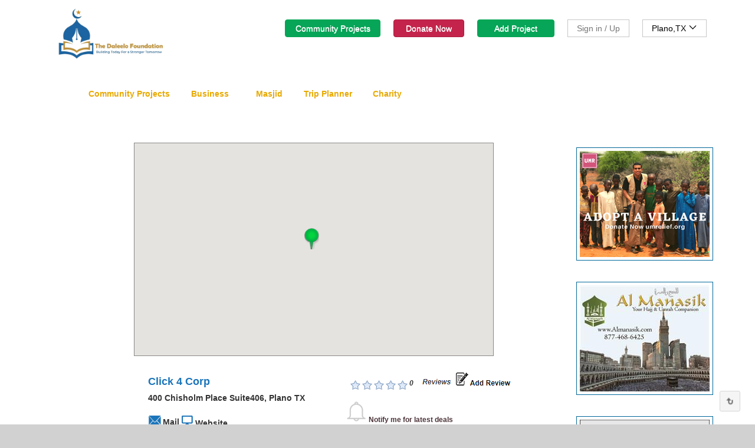

--- FILE ---
content_type: text/html; charset=utf-8
request_url: https://daleelo.org/BusinessInfo.aspx?Businessid=1665
body_size: 206342
content:


<!DOCTYPE html PUBLIC "-//W3C//DTD XHTML 1.0 Transitional//EN" "http://www.w3.org/TR/xhtml1/DTD/xhtml1-transitional.dtd">
<html xmlns="http://www.w3.org/1999/xhtml">

<head id="ctl00_Head1">
<script type="text/javascript">

        (function (i, s, o, g, r, a, m) {
            i['GoogleAnalyticsObject'] = r; i[r] = i[r] || function () {
                (i[r].q = i[r].q || []).push(argumentsdl
            }, i[r].l = 1 * new Date(); a = s.createElement(o),
            m = s.getElementsByTagName(o)[0]; a.async = 1; a.src = g; m.parentNode.insertBefore(a, m)
        })(window, document, 'script', 'https://www.google-analytics.com/analytics.js', 'ga');

        ga('create', 'UA-53701414-1', 'auto');         // zee old UA-98179792-1 created on 
        ga('send', 'pageview');





        
</script>

	<script type="text/javascript" src="https://cdn.jsdelivr.net/npm/@splidejs/splide@4.1.4/dist/js/splide.min.js"></script>
    	<link href="https://cdn.jsdelivr.net/npm/@splidejs/splide@4.1.4/dist/css/splide.min.css" rel="stylesheet" />

<!-- Facebook Pixel Code -->
    <script type="text/javascript">
        !function(f,b,e,v,n,t,s)
        {if(f.fbq)return;n=f.fbq=function(){n.callMethod ?
                    n.callMethod.apply(n, arguments) : n.queue.push(arguments)};
        if(!f._fbq)f._fbq=n;n.push=n;n.loaded=!0;n.version='2.0';
        n.queue=[];t=b.createElement(e);t.async=!0;
        t.src=v;s=b.getElementsByTagName(e)[0];
        s.parentNode.insertBefore(t,s)}(window, document,'script',
        'https://connect.facebook.net/en_US/fbevents.js');
        fbq('init', '395508811495614');
        fbq('track', 'PageView');
     </script>
     <noscript><img height="1" width="1" style="display:none" src="https://www.facebook.com/tr?id=395508811495614&ev=PageView&noscript=1"/></noscript>
<!-- End Facebook Pixel Code -->
    <link href="QFocus.min.css" rel="stylesheet" /><meta name="google-site-verification" content="yuzOWcgbBwSdAVF_s7t7OyYXUIQghVyOrdxkYRTqb4M" /><meta name="robots" content="index, follow" /><meta id="ctl00_featuredimage" property="og:image" content="http://example.com/logo.jpg" /><meta name="viewport" content="width=device-width, initial-scale=1" /><link rel="stylesheet" href="https://cdnjs.cloudflare.com/ajax/libs/font-awesome/4.7.0/css/font-awesome.min.css" /><link href="https://fonts.googleapis.com/css?family=Roboto|Work+Sans:400,600" rel="stylesheet" /><meta name="alexaVerifyID" content="bl8UEspBdbYv2_t_Q60GdoDhPxU" /><meta http-equiv="Content-Type" content="text/html; charset=utf-8" /><meta name="keywords" content="Muslim community in USA, Muslim Community Network,muslim owned businesses,community listings,Community Projects Donations, muslim business directory,halal business in usa,halal food,halal business network,islamic advertising agency,best restaurants near me,groceries stores near me, muslim community,muslim businesses,Iqama Timings, Trip Planner, " /><meta name="description" content="Muslim Community Network One platform for all type of Business and Masjid listing, Community Projects Donations, Iqama Timings, Trip Planner, Halal Food, Business Expansion Module for owners, Reviews and much more at Daleelo." /><title>
	Click 4 Corp
</title><link rel="shortcut icon" href="https://s3.amazonaws.com/daleeloimages/favicon.ico" /><link href="CSS/style.css" rel="stylesheet" type="text/css" /><link href="css/InlineStyles.css" rel="stylesheet" /><link href="css/print.css" rel="stylesheet" /><link rel="stylesheet" media="screen" href="css/media.css" />
    <script src="JavaScripts/jquery-1.2.6.min.js" type="text/javascript"></script>
    

    <script src="JavaScripts/popup.js" type="text/javascript"></script>
    <script language="javascript" type="text/javascript">

        if (typeof (api_helper) == 'undefined') { api_helper = {} }

        api_helper.doAjax = function (HandlerUrl, displayDiv) {
            var Req; try { Req = new XMLHttpRequest(); }
            catch (e) {
                try { Req = new ActiveXObject("Msxml2.XMLHTTP"); }
                catch (e) {
                    try { xmlHttp = new ActiveXObject("Microsoft.XMLHTTP"); }
                    catch (e) { return false; }
                }
            } Req.onreadystatechange = function () {
                if (Req.readyState == 4) {
                    var d = document.getElementById(displayDiv);
                    d.innerHTML = Req.responseText;
                }
            }
            Req.open("GET", HandlerUrl, true); Req.send(null);
        }

        api_helper.callAjax = function () {
            var text = document.getElementById("txtcat").value;
            if (text != "") {
                var requestUrl = "Category_search.ashx?name=" + text;
                var displayDiv = "myDiv";
                api_helper.doAjax(requestUrl, displayDiv);
            }
        }

        api_helper.AddtoTaxtBox = function (txt) {
            var txtfinal = txt.toString();
            txtfinal = txtfinal.replace('&amp;', '&');
            document.getElementById("txtcat").value = txtfinal;
            document.getElementById("myDiv").innerHTML = "";
        }
    </script>
    <script language="javascript" type="text/javascript">

        if (typeof (api_helper) == 'undefined') { api_helper = {} }

        api_helper.doAjax = function (HandlerUrl, displayDiv) {
            var Req; try { Req = new XMLHttpRequest(); }
            catch (e) {
                try { Req = new ActiveXObject("Msxml2.XMLHTTP"); }
                catch (e) {
                    try { xmlHttp = new ActiveXObject("Microsoft.XMLHTTP"); }
                    catch (e) { return false; }
                }
            } Req.onreadystatechange = function () {
                if (Req.readyState == 4) {
                    var d = document.getElementById(displayDiv);
                    d.innerHTML = Req.responseText;
                }
            }
            Req.open("GET", HandlerUrl, true); Req.send(null);
        }

        api_helper.callAjax1 = function () {
            var text = document.getElementById("txtLoc").value;
            if (text != "") {
                var requestUrl = "City-search.ashx?name=" + text;
                var displayDiv = "myDiv1";
                api_helper.doAjax(requestUrl, displayDiv);
            }
        }

        api_helper.AddtoTaxtBox1 = function (txt) {
            document.getElementById("txtLoc").value = txt.toString();
            document.getElementById("myDiv1").innerHTML = "";
        }
    </script>

    <script language="javascript" type="text/javascript">
        

            function highlight(tableIndex) {
                // Just a simple check. If .highlight has reached the last, start again
               // $('#myDiv').focus();
                
                document.getElementById('myDiv').focus();
                $("#txtLoc").blur();

                if ((tableIndex + 1) > $('#tablecat tbody tr').length)
                    tableIndex = 0;

                // Element exists?
                if ($('#tablecat tbody tr:eq(' + tableIndex + ')').length > 0) {
                    // Remove other highlights
                    $('#tablecat tbody tr').removeClass('highlight');

                    

                    // Highlight your target
                    $('#tablecat tbody tr:eq(' + tableIndex + ')').addClass('highlight');
                }
            }

           
            $(document).keydown(function (e) {

              
               // $('html, body').animate({ scrollTop: $('#myDiv').offset().top }, 'slow');

                switch (e.which) {
                    case 38:
                        //$('#goto_prev').trigger('click');
                     //   highlight($('#tablecat tbody tr.highlight').index() - 1);
                        break;
                    case 40:
                        //$('#goto_next').trigger('click');
                     //   highlight($('#tablecat tbody tr.highlight').index() + 1);
                        break;
                }

            });


        
        
    </script>











    <meta name="viewport" content="width=device-width, initial-scale=1, maximum-scale=1" /><link href="https://fonts.googleapis.com/css?family=Open+Sans:300italic,400,700,300" rel="stylesheet" type="text/css" /><link rel="stylesheet" type="text/css" href="bootstrap/css/style.css" /><link rel="stylesheet" type="text/css" href="bootstrap/css/skeleton.css" />
		
     <!--
		<link rel="stylesheet" type="text/css" href="bootstrap/css/skin.css" /><link rel="stylesheet" type="text/css" href="bootstrap/css/jquery.fancybox-1.3.4.css" /><link rel="stylesheet" type="text/css" href="bootstrap/css/sequencejs-theme.modern-slide-in.css" /><link href="bootstrap/css/thumbnail-slider.css" rel="stylesheet" type="text/css" />
        <script src="bootstrap/css/thumbnail-slider.js" type="text/javascript"></script>
        -->
	
    <!--
		<script type="text/javascript" src="bootstrap/js/jquery-1.8.3.min.js"></script>
        -->
		
		<script type="text/javascript" src="bootstrap/js/superfish.js"></script>
		<script type="text/javascript" src="bootstrap/js/jquery.accordion.2.0.min.js"></script>
		<script type="text/javascript" src="bootstrap/js/jflickrfeed.min.js"></script>
      
		<script type="text/javascript" src="bootstrap/js/main.js"></script>
        


    

   <!-- <script type="text/javascript" src="https://maps.google.com/maps/api/js?key=AIzaSyAf7C2oPdSqz0CxeM1NpnmgIuHKLpEiFWI"></script> -->
   <script type="text/javascript">
       var map;
       var locationRio = {lat: defaultargs[2], lng: defaultargs[3]};
        function initialize() {
            var defaultargs = locationList[0].split(",");
            var myLatlng = new google.maps.LatLng(defaultargs[2], defaultargs[3]);
            var myOptions = {
                zoom: 13,
                center: myLatlng,
                mapTypeId: google.maps.MapTypeId.ROADMAP
            }
            map = new google.maps.Map(document.getElementById("map_canvas"), myOptions);

            for (var i = 0; i < locationList.length; i++) {

                var args = locationList[i].split(",");
                var title = args[1];
                if (args[0] == "1") {
                    var image = new google.maps.MarkerImage('https://s3.amazonaws.com/daleeloimages/Portal/featuremap.png',
        new google.maps.Size(32, 37),
        new google.maps.Point(0, 0),
        new google.maps.Point(16, 37));
                }
                else {
                    var image = new google.maps.MarkerImage('https://s3.amazonaws.com/daleeloimages/Portal/featuremap.png',
        new google.maps.Size(32, 37),
        new google.maps.Point(0, 0),
        new google.maps.Point(16, 37));
                }
               // var location = new google.maps.LatLng(args[2], args[3])
                var marker = new google.maps.Marker({
                    //  position: location,
                    position: myLatlng,
                    map: map,
                    title: title,
                    icon: image
                });
                var j = i + 1;
                marker.setTitle(message[i].replace(/(<([^>]+)>)/ig, ""));
                attachSecretMessage(marker, i);
            }
        }
        function attachSecretMessage(marker, number) {
            var infowindow = new google.maps.InfoWindow(
      {
          content: message[number],
          size: new google.maps.Size(50, 50)
      });
            google.maps.event.addListener(marker, 'click', function () {
                infowindow.open(map, marker);
            });
        }
        function FacebookIcon(url) {
            window.open(url, "win");
            // alert(url);
            return false;
        }
        function TwitterIcon(url) {
            window.open(url, "win");
            // alert(url);
            return false;
        }
        function alertUser(msg) {
            alert(msg);
        }
    </script>
    <script type="text/javascript">
        (function ($) {
            $(document).ready(function () {
                $('#ClearAll').click(function () {
                    $('input[type=text]').each(function () {
                        $(this).val('');
                    })
                })
                $('#ClearAll').click(function () {
                    $('#lblerror').Text('');
                })
                $('#ClearAll').click(function () {
                    $('#Reviewtitle').val('');

                })
                $('#ClearAll').click(function () {
                    $('#Reviewtitle').Text('');

                })
            })
        })(jQuery);
    </script>
    <script type="text/javascript">
        function CheckBoxRequired_ClientValidate(sender, e) {
            e.IsValid = jQuery(".AcceptedAgreement input:checkbox").is(':checked');
        }
        function moreMasajid() {

        }

        
    </script>
    <style type="text/css">
        #wrap {
            height: 1600px !important;
        }
        .newlineheight {
            line-height: 23px;
        }
        .fullwidthdatalist {
            width: 100%;
        }
        .hdnbtn {
            display: none;
        }


        .item_oc {
            width: 490px;
        }
        .favstar
        {
            border:0px solid #ccc;
            width:25px;
        }

       .favstar img
        {
            border:0px solid #ccc !important;
        }

        .reviewfinal {
            margin-left: -68px;
    margin-top: -2px;
        }

        .title_here {
            /*background-color: #e6e6e6;*/
            padding: 7px 22px;
            cursor: pointer;
        }

        .it_acc {
            background: linear-gradient(to bottom, #f2f2f2 19%, #6db9eb 100%) repeat scroll 0 0 rgba(0, 0, 0, 0);
            border: 1px solid #000000;
            clear: both;
            display: block;
            float: left;
            margin-bottom: 9px;
            margin-left: 26px;
        }

        .clear {
            clear: both;
        }

        .it_acc {
            border: 1px solid #000000;
            clear: both;
            display: block;
            float: left;
            margin-bottom: 9px;
            margin-left: 50px;
            background: #f2f2f2; /* Old browsers */
            background: #f2f2f2; /* Old browsers */
            background: -moz-linear-gradient(top, #f2f2f2 19%, #6db9eb 100%); /* FF3.6+ */
            background: -webkit-gradient(linear, left top, left bottom, color-stop(19%,#f2f2f2), color-stop(100%,#6db9eb)); /* Chrome,Safari4+ */
            background: -webkit-linear-gradient(top, #f2f2f2 19%,#6db9eb 100%); /* Chrome10+,Safari5.1+ */
            background: -o-linear-gradient(top, #f2f2f2 19%,#6db9eb 100%); /* Opera 11.10+ */
            background: -ms-linear-gradient(top, #f2f2f2 19%,#6db9eb 100%); /* IE10+ */
            background: linear-gradient(to bottom, #f2f2f2 19%,#6db9eb 100%); /* W3C */
            filter: progid:DXImageTransform.Microsoft.gradient( startColorstr='#f2f2f2', endColorstr='#6db9eb',GradientType=0 ); /* IE6-9 */
        }

        .it_acc_title {
            clear: both;
            float: left;
        }

        .it_acc_cont {
            clear: both;
            float: left;
            padding: 10px;
            width: 415px;
        }

        .it_acc_date {
            clear: both;
            float: right;
            font-size: 14px;
            margin-bottom: 5px;
            margin-right: 30px;
        }

        .it_acc_title {
            clear: both;
            float: left;
            font-size: 18px;
            font-weight: bold;
            margin-left: 9px;
        }

        .title_here {
            background-color: #e6e6e6;
            padding: 7px 22px;
        }


        .arrow_c {
            background-image: url("https://s3.amazonaws.com/daleeloimages/ic2.png");
            background-size: 22px auto;
            float: left;
            height: 23px;
            margin-right: 24px;
            overflow: hidden;
            position: relative;
            top: -3px;
            width: 23px;
        }
        .disab {
                visibility:hidden;
        }
        .fontweightnormal {
        font-weight:normal;
        }
        .widthfull {
        width: 130px !important;
        }
        a:hover{
            color:#e8a900;

        }


         @media (min-width: 768px) and (max-width: 1024px) {
       
            /*Search bar top starts*/
            .master-nav1 {
                 width: 98% !important;

             }

            #ctl00_searchsubnewbar {
                margin: 0px 0px 0px 0px !important;
                width: 100% !important;
            }

            #search-extra {
                margin-left: 0px !important;
            }

            #ctl00_searchnewbar {
                width: 100% !important;
            }
            #header {
                margin: 20px 0px !important;
                width: 100% !important;
            }
            /*Search bar top ends */

            .heading h1 {
                width: 95% !important;
            }


            .container-right2 {
                width: 100% !important;
                float: left !important;
                margin-top: 700px !important;
                margin-bottom: 50px !important;
            }

            #side-images {
                margin: 0 auto !important;
                padding: 0px !important;
            }

            .container-holder {
                padding-bottom: 0px !important;
            }

            .title_head {
                width: 100% !important;
                    padding: 0px !important;
                    margin: 0 auto;
                    display: table;
                    text-align: center;
            }

            .container-left2 {
                margin-top: 25px;
            }

            .mapcanavstyle {
                width: 100% !important;
            }

            .route_map {
                width: 90% !important;
                margin: 0 auto !important;
                float: none !important;
                display: table !important;
            }

            #ctl00_Main_UpdatePanelList {
                margin: 0 auto !important;
                display: table !important;
            }

            .srch_business {
                width: 100% !important;
                height: 100% !important;
                float: none !important;
                margin: 0 auto !important;
                display: table !important;
                padding-top: 15px !important;
            }

            .pagination-result-left {
               text-align: center !important;
            }

            .pagination-result-right {
               text-align: center !important;
            }

            .basicinfo {
                width: 97% !important;
                margin-top: 0px !important;
            }

            .container-left2 {
                width: 100% !important;
            }

            .route_map_basicinfo {
                width: 97% !important;
                height: 224px !important;
                float: left !important;
                padding: 10px !important;
                margin: 0 auto !important;
                display: table !important;
            }

            #addreviewsdiv {
                margin-left: 0px !important;
                margin-top: 350px !important;
                width: 100% !important;
                float: right !important;
                text-align: right !important;

            }

            .review {
                margin-left: 0px !important;
                margin-top: 0px !important;
                margin-bottom: 0px !important;
                /*width: 100% !important;*/
            }

            .basicinfo .review {
                float: right !important;
                text-align: right !important;
            }

            .container-top {
                width: 100% !important;
            }

            #ctl00_Main_dlbusinesslist {
                width: 95% !important;
            }

            .basicinfo .heading h1 {
                width: 100% !important;
            }

            .basicinfo .data {
                width: 100% !important;
            }

            .basicinfo .share {
                width: 100% !important;
                margin-top: 10px !important;
            }

            .container-right2 {
                display: none !important;
            }


            .updateSeeMore {
                margin-top: 750px !important;
                width: 95% !important;
                margin-left: 15px;
            }

            .favstar {
                border: 0px solid #ccc !important;;
                float: right !important;;
                margin-top: 40px !important;;
                width: 100% !important;;
                text-align: right !important;;
            }

            .favorite-masjid-section {
	            text-align: right !important;
            }

            .onlymasjidclass {
                    float: right !important;
                    margin-top: -40px !important;
            }

            #divfooter {
                margin-top: 250px !important;
            }







            
            
       }


        @media (min-width: 600px) and (max-width: 767px) {
        
            /*Search bar top starts*/
            .master-nav1 {
                 width: 98% !important;

             }

            #ctl00_searchsubnewbar {
                margin: 0px 0px 0px 0px !important;
                width: 100% !important;
            }

            #search-extra {
                margin-left: 0px !important;
            }

            #ctl00_searchnewbar {
                width: 100% !important;
            }
            #header {
                margin: 20px 0px !important;
                width: 100% !important;
            }
            /*Search bar top ends */

            .heading h1 {
                width: 95% !important;
            }


            .container-right2 {
                width: 100% !important;
                float: left !important;
                margin-top: 700px !important;
                margin-bottom: 50px !important;
            }

            #side-images {
                margin: 0 auto !important;
                padding: 0px !important;
            }

            .container-holder {
                padding-bottom: 0px !important;
            }

            .title_head {
                width: 100% !important;
                    padding: 0px !important;
                    margin: 0 auto;
                    display: table;
                    text-align: center;
            }

            .container-left2 {
                margin-top: 25px;
            }

            .mapcanavstyle {
                width: 100% !important;
            }

            .route_map {
                width: 90% !important;
                margin: 0 auto !important;
                float: none !important;
                display: table !important;
            }

            #ctl00_Main_UpdatePanelList {
                margin: 0 auto !important;
                display: table !important;
            }

            .srch_business {
                width: 100% !important;
                height: 100% !important;
                float: none !important;
                margin: 0 auto !important;
                display: table !important;
                padding-top: 15px !important;
            }

            .pagination-result-left {
               text-align: center !important;
            }

            .pagination-result-right {
               text-align: center !important;
            }

            .basicinfo {
                width: 97% !important;
                margin-top: 0px !important;
            }

            .container-left2 {
                width: 99% !important;
            }

            .route_map_basicinfo {
                width: 97% !important;
                height: 224px !important;
                float: left !important;
                padding: 10px !important;
                margin: 0 auto !important;
                display: table !important;
            }

            #addreviewsdiv {
                margin-left: 0px !important;
                margin-top: 350px !important;
                width: 100% !important;
                float: right !important;
                text-align: right !important;
            }

            .review {
                margin-left: 0px !important;
                margin-top: 0px !important;
                margin-bottom: 0px !important;
                /*width: 100% !important;*/
            }

            .basicinfo .review {
                float: right !important;
                text-align: right !important;
            }

            .container-top {
                width: 100% !important;
            }

            #ctl00_Main_dlbusinesslist {
                width: 95% !important;
            }

            .basicinfo .heading h1 {
                width: 100% !important;
            }

            .basicinfo .data {
                width: 100% !important;
            }

            .basicinfo .share {
                width: 100% !important;
                margin-top: 10px !important;
            }

            #divfooter {
                margin-top: 200px !important;
            }

            .container-right2 {
                display: none !important;
            }

            
            .updateSeeMore {
                margin-top: 750px !important;
                width: 95% !important;
                margin-left: 15px;
            }

            .favstar {
                border: 0px solid #ccc !important;;
                float: right !important;;
                margin-top: 40px !important;;
                width: 100% !important;;
                text-align: right !important;;
            }

            .favorite-masjid-section {
	            text-align: right !important;
            }

            .onlymasjidclass {
                    float: right !important;
                    margin-top: -40px !important;
            }

            #divfooter {
                margin-top: 250px !important;
            }

            .tab {
                width: 95% !important;
            }


            .tab_btn1 {
                width: 85px !important;
            }

            .tab_btn2 {
                width: 110px !important;
            }

            .tab_btn3 {
                width: 130px !important;
            }

            .tab_btn4 {
                width: 80px !important;
            }

            .content {
                width: 100% !important;
            }

            .masajid-images {
                width: 80% !important;
            }

            .tabContents {
                width: 95% !important;
            }

            .content {
                width: 100% !important;
            }

            .masajid-images {
	            height: 100% !important;
                width: 100% !important;
            }

            .tab-images-heading {
	            width: 90% !important;
            }

            .tab .img_info {
                width: 100% !important;
                }





        
        }

         @media (min-width: 400px) and (max-width: 599px) {

         /*Search bar top starts*/
            .master-nav1 {
                 width: 98% !important;

             }

            #ctl00_searchsubnewbar {
                margin: 0px 0px 0px 0px !important;
                width: 100% !important;
            }

            #search-extra {
                margin-left: 0px !important;
            }

            #ctl00_searchnewbar {
                width: 100% !important;
            }
            #header {
                margin: 20px 0px !important;
                width: 100% !important;
            }
            /*Search bar top ends */

            .heading h1 {
                width: 95% !important;
            }


            .container-right2 {
                width: 100% !important;
                float: left !important;
                margin-top: 1000px !important;
                margin-bottom: 50px !important;
            }

            #side-images {
                margin: 0 auto !important;
                padding: 0px !important;
            }

            .container-holder {
                padding-bottom: 0px !important;
            }

            .title_head {
                width: 100% !important;
                    padding: 0px !important;
                    margin: 0 auto;
                    display: table;
                    text-align: center;
            }

            .container-left2 {
                margin-top: 25px;
            }

            .mapcanavstyle {
                width: 100% !important;
            }

            .route_map {
                width: 90% !important;
                margin: 0 auto !important;
                float: none !important;
                display: table !important;
            }

            #ctl00_Main_UpdatePanelList {
                margin: 0 auto !important;
                display: table !important;
            }

            .srch_business {
                width: 100% !important;
                height: 100% !important;
                float: none !important;
                margin: 0 auto !important;
                display: table !important;
                padding-top: 15px !important;
            }

            .pagination-result-left {
               text-align: center !important;
            }

            .pagination-result-right {
               text-align: center !important;
            }

            .basicinfo {
                width: 95% !important;
                margin-top: 0px !important;
            }

            .container-left2 {
                width: 99% !important;
            }

            .route_map_basicinfo {
                width: 100% !important;
                height: 224px !important;
                float: left !important;
                padding: 10px !important;
                margin: 0 auto !important;
                display: table !important;
            }

            #addreviewsdiv {
                margin-left: 0px !important;
                margin-top: 350px !important;
                width: 100% !important;
                float: right !important;
                text-align: right !important;
                padding-top: 50px !important;
            }

            .review {
                margin-left: 0px !important;
                margin-top: 0px !important;
                margin-bottom: 0px !important;
                /*width: 100% !important;*/
            }

            .basicinfo .review {
                float: right !important;
                text-align: right !important;
            }

            .container-top {
                width: 95% !important;
            }

            #ctl00_Main_dlbusinesslist {
                width: 100% !important;
            }

            .basicinfo .heading h1 {
                width: 100% !important;
                margin-top: 30px !important;
                font-size: 16px !important;
            }

            .basicinfo .data {
                width: 98% !important;
            }

            .basicinfo .share {
                width: 100% !important;
                margin-top: 10px !important;
            }

            .basicinfo .subhead {
                margin-top: 15px !important;
            }

            .basicinfo .mail {
                padding: 3px 0 0 25px !important;
            }

            .basicinfo .website {
                padding: 3px 0 0 25px !important;
                margin-left: 15px;
            }

            .js-lightBox {
                width: 44% !important;
            }

            #divfooter {
                margin-top: 550px !important;
            }

            .container-right2 {
                display: none !important;
            }

            .RadRating a {
                padding: 0px !important;
                width: 18px !important;
            }

            .RadRating .rrtSelected a span {
                width: 18px !important;
                height: 18px !important;
            }

            .updateSeeMore {
                margin-top: 800px !important;
                width: 95% !important;
                margin-left: 5px;
            }

            .favstar {
                border: 0px solid #ccc !important;
                float: right !important;
                margin-top: 0px !important;
                width: 100% !important;
                text-align: right !important;
                margin-top: 10px !important;
            }

            .favorite-masjid-section {
	            text-align: right !important;
            }

            #divfooter {
                margin-top: 750px !important;
            }

            .tab {
                width: 95% !important;
                padding: 20px 20px 50px 20px !important;
            }


            .tab_btn1 {
                width: 75px !important;
                font-size: 11px !important;
                margin-left: 0px;
                padding: 5px 5px !important;
            }

            .tab_btn2 {
                width: 90px !important;
                font-size: 11px !important;
                margin-left: 0px;
                padding: 5px 5px !important;
            }

            .tab_btn3 {
                width: 110px !important;
                font-size: 11px !important;
                margin-left: 0px;
                padding: 5px 5px !important;
            }

            .tab_btn4 {
                width: 60px !important;
                font-size: 11px !important;
                margin-left: 0px;
                padding: 5px 5px !important;
            }

            .tab_btn1:hover {
                color: #000 !important;
            }

            .tab_btn2:hover {
                color: #000 !important;
            }

            .tab_btn3:hover {
                color: #000 !important;
            }

            .tab_btn4:hover {
                color: #000 !important;
            }

            .content {
                width: 100% !important;
            }

            .masajid-images {
                width: 80% !important;
            }

            .tabContents {
                width: 95% !important;
                /*overflow-x: auto !important;*/
            }

            .content {
                width: 100% !important;
            }

            .masajid-images {
	            height: 100% !important;
                width: 100% !important;
            }

            .tab-images-heading {
	            width: 90% !important;
            }

            .tab .img_info {
                width: 100% !important;
                }

            .busi_col {
                height: 100% !important;
            }

            table {
                overflow-x: auto !important;
                width: 90% !important;
            }

            .masjid-prayer-timings {
                background-color: #fff !important;
                width: 350px !important;
                border: 1px solid #8a8a8a !important;
                overflow-y: scroll !important;
            }

            .item_oc {
                width: 100% !important;
            }

            .calculation-method {
                padding: 18px 5px !important;
                line-height: 1.2 !important;
            }

            .onlymasjidclass {
                margin-top: -45px !important;
                float: right;
            }

            .tab-images-heading {
                font-size: 16px !important;
                width: 90% !important;
            }


        
        }

        @media (min-width: 350px) and (max-width: 399px) {

             /*Search bar top starts*/
            .master-nav1 {
                 width: 98% !important;

             }

            #ctl00_searchsubnewbar {
                margin: 0px 0px 0px 0px !important;
                width: 100% !important;
            }

            #search-extra {
                margin-left: 0px !important;
            }

            #ctl00_searchnewbar {
                width: 100% !important;
            }
            #header {
                margin: 20px 0px !important;
                width: 100% !important;
            }
            /*Search bar top ends */

            .heading h1 {
                width: 95% !important;
            }


            .container-right2 {
                width: 100% !important;
                float: left !important;
                margin-top: 1000px !important;
                margin-bottom: 50px !important;
            }

            #side-images {
                margin: 0 auto !important;
                padding: 0px !important;
            }

            .container-holder {
                padding-bottom: 0px !important;
            }

            .title_head {
                width: 100% !important;
                    padding: 0px !important;
                    margin: 0 auto;
                    display: table;
                    text-align: center;
            }

            .container-left2 {
                margin-top: 25px;
            }

            .mapcanavstyle {
                width: 100% !important;
            }

            .route_map {
                width: 90% !important;
                margin: 0 auto !important;
                float: none !important;
                display: table !important;
            }

            #ctl00_Main_UpdatePanelList {
                margin: 0 auto !important;
                display: table !important;
            }

            .srch_business {
                width: 100% !important;
                height: 100% !important;
                float: none !important;
                margin: 0 auto !important;
                display: table !important;
                padding-top: 15px !important;
            }

            .pagination-result-left {
               text-align: center !important;
            }

            .pagination-result-right {
               text-align: center !important;
            }

            .basicinfo {
                width: 95% !important;
                margin-top: 0px !important;
            }

            .container-left2 {
                width: 100% !important;
                max-width: 99% !important;
            }

            .route_map_basicinfo {
                width: 100% !important;
                height: 224px !important;
                float: left !important;
                padding: 10px !important;
                margin: 0 auto !important;
                display: table !important;
            }

            #addreviewsdiv {
                margin-left: 0px !important;
                margin-top: 450px !important;
                width: 100% !important;
                float: right !important;
                text-align: right !important;
                padding-top: 50px !important;
            }

            .review {
                margin-left: 0px !important;
                margin-top: 0px !important;
                margin-bottom: 0px !important;
                /*width: 100% !important;*/
            }

            .basicinfo .review {
                float: right !important;
                text-align: right !important;

            }


            .container-top {
                width: 95% !important;
            }

            #ctl00_Main_dlbusinesslist {
                width: 100% !important;
            }

            .basicinfo .heading h1 {
                width: 100% !important;
                margin-top: 30px !important;
                font-size: 16px !important;
            }

            .basicinfo .data {
                width: 98% !important;
            }

            .basicinfo .share {
                width: 95% !important;
                margin-top: 10px !important;
            }

            .basicinfo .subhead {
                margin-top: 15px !important;
                width: 100% !important;
            }

            .basicinfo .mail {
                padding: 3px 0 0 25px !important;
            }

            .basicinfo .website {
                padding: 3px 0 0 25px !important;
                margin-left: 15px;
            }

            .js-lightBox {
                width: 44% !important;
            }

            #divfooter {
                margin-top: 550px !important;
            }

            .container-right2 {
                display: none !important;
            }


            .RadRating a {
                padding: 0px !important;
                width: 18px !important;
            }

            .RadRating .rrtSelected a span {
                width: 18px !important;
                height: 18px !important;
            }


            .updateSeeMore {
                margin-top: 800px !important;
                width: 95% !important;
                margin-left: 5px;
            }

            .favstar {
                border: 0px solid #ccc !important;
                float: right !important;
                margin-top: 0px !important;
                width: 100% !important;
                text-align: right !important;
                margin-top: 10px !important;
            }

            .favorite-masjid-section {
	            text-align: right !important;
            }

            #divfooter {
                margin-top: 750px !important;
            }

            .tab {
                width: 95% !important;
                padding: 20px 20px 50px 20px !important;
            }


            .tab_btn1 {
                width: 60px !important;
                font-size: 10px !important;
                margin-left: 5px;
                padding: 5px 5px !important;
            }

            .tab_btn2 {
                width: 80px !important;
                font-size: 10px !important;
                margin-left: 0px;
                padding: 5px 5px !important;
            }

            .tab_btn3 {
                width: 100px !important;
                font-size: 10px !important;
                margin-left: 0px;
                padding: 5px 5px !important;
            }

            .tab_btn4 {
                width: 50px !important;
                font-size: 10px !important;
                margin-left: 0px;
                padding: 5px 5px !important;
            }

            .tab_btn1:hover {
                color: #000 !important;
            }

            .tab_btn2:hover {
                color: #000 !important;
            }

            .tab_btn3:hover {
                color: #000 !important;
            }

            .tab_btn4:hover {
                color: #000 !important;
            }

            .content {
                width: 100% !important;
            }

            .masajid-images {
                width: 80% !important;
            }

            .tabContents {
                width: 95% !important;
                /*overflow-x: auto !important;*/
            }

            .content {
                width: 100% !important;
            }

            .masajid-images {
	            height: 100% !important;
                width: 100% !important;
            }

            .tab-images-heading {
	            width: 90% !important;
            }

            .tab .img_info {
                width: 100% !important;
                }

            .busi_col {
                height: 100% !important;
            }

            table {
                overflow-x: auto !important;
                width: 90% !important;
            }

            .masjid-prayer-timings {
                background-color: #fff !important;
                width: 320px !important;
                border: 1px solid #8a8a8a !important;
                overflow-y: scroll !important;
            }

            .item_oc {
                width: 100% !important;
            }

            .calculation-method {
                padding: 18px 5px !important;
                line-height: 1.2 !important;
            }

            .onlymasjidclass {
                margin-top: -45px !important;
                float: right !important;
            }

            .tab-images-heading {
                font-size: 16px !important;
                width: 90% !important;
            }



        
        }

        @media (min-width: 200px) and (max-width: 349px) {

              /*Search bar top starts*/
            .master-nav1 {
                 width: 98% !important;

             }

            #ctl00_searchsubnewbar {
                margin: 0px 0px 0px 0px !important;
                width: 100% !important;
            }

            #search-extra {
                margin-left: 0px !important;
            }

            #ctl00_searchnewbar {
                width: 100% !important;
            }
            #header {
                margin: 20px 0px !important;
                width: 100% !important;
            }
            /*Search bar top ends */

            .heading h1 {
                width: 95% !important;
            }


            .container-right2 {
                width: 100% !important;
                float: left !important;
                margin-top: 1000px !important;
                margin-bottom: 50px !important;
            }

            #side-images {
                margin: 0 auto !important;
                padding: 0px !important;
            }

            .container-holder {
                padding-bottom: 0px !important;
            }

            .title_head {
                width: 100% !important;
                    padding: 0px !important;
                    margin: 0 auto;
                    display: table;
                    text-align: center;
            }

            .container-left2 {
                margin-top: 25px;
            }

            .mapcanavstyle {
                width: 100% !important;
            }

            .route_map {
                width: 90% !important;
                margin: 0 auto !important;
                float: none !important;
                display: table !important;
            }

            #ctl00_Main_UpdatePanelList {
                margin: 0 auto !important;
                display: table !important;
            }

            .srch_business {
                width: 100% !important;
                height: 100% !important;
                float: none !important;
                margin: 0 auto !important;
                display: table !important;
                padding-top: 15px !important;
            }

            .pagination-result-left {
               text-align: center !important;
            }

            .pagination-result-right {
               text-align: center !important;
            }

            .basicinfo {
                width: 95% !important;
                margin-top: 0px !important;
            }

            .container-left2 {
                width: 100% !important;
                max-width: 99% !important;
            }

            .route_map_basicinfo {
                width: 100% !important;
                height: 224px !important;
                float: left !important;
                padding: 10px !important;
                margin: 0 auto !important;
                display: table !important;
            }

            #addreviewsdiv {
                margin-left: 0px !important;
                margin-top: 450px !important;
                width: 100% !important;
                float: right !important;
                text-align: right !important;
                padding-top: 50px !important;
            }

            .review {
                margin-left: 0px !important;
                margin-top: 0px !important;
                margin-bottom: 0px !important;
                /*width: 100% !important;*/
            }

            .basicinfo .review {
                float: right !important;
                text-align: right !important;
            }

            .container-top {
                width: 95% !important;
            }

            #ctl00_Main_dlbusinesslist {
                width: 100% !important;
            }

            .basicinfo .heading h1 {
                width: 100% !important;
                margin-top: 30px !important;
                font-size: 16px !important;
            }

            .basicinfo .data {
                width: 98% !important;
            }

            .basicinfo .share {
                width: 90% !important;
                margin-top: 10px !important;
            }

            .basicinfo .subhead {
                margin-top: 15px !important;
                padding-left: 0px !important;
                width: 100% !important;
            }

            .basicinfo .mail {
                padding: 3px 0 0 25px !important;
            }

            .basicinfo .website {
                padding: 3px 0 0 25px !important;
                margin-left: 15px;
            }

            .js-lightBox {
                width: 44% !important;
            }

            .RadRating a {
                padding: 0px !important;
                width: 18px !important;
            }

            .RadRating .rrtSelected a span {
                width: 18px !important;
                height: 18px !important;
            }

            .container-right2 {
                display: none !important;
            }

            .updateSeeMore {
                margin-top: 800px !important;
                width: 95% !important;
                margin-left: 5px;
            }

            .favstar {
                border: 0px solid #ccc !important;
                float: right !important;
                margin-top: 0px !important;
                width: 100% !important;
                text-align: right !important;
                margin-top: 10px !important;
            }

            .favorite-masjid-section {
	            text-align: right !important;
            }

            #divfooter {
                margin-top: 750px !important;
            }

            .tab {
                width: 90% !important;
                padding: 20px 20px 50px 20px !important;
            }


            .tab_btn1 {
                width: 50px !important;
                font-size: 10px !important;
                margin-left: 0px;
                padding: 5px 5px !important;
                height: 30px !important;
            }

            .tab_btn2 {
                width: 70px !important;
                font-size: 10px !important;
                margin-left: 0px;
                padding: 5px 5px !important;
                height: 30px !important;
            }

            .tab_btn3 {
                width: 90px !important;
                font-size: 10px !important;
                margin-left: 0px;
                padding: 5px 5px !important;
                height: 30px !important;
            }

            .tab_btn4 {
                width: 40px !important;
                font-size: 10px !important;
                margin-left: 0px;
                padding: 5px 5px !important;
                height: 30px !important;
            }

            .tab_btn1:hover {
                color: #000 !important;
            }

            .tab_btn2:hover {
                color: #000 !important;
            }

            .tab_btn3:hover {
                color: #000 !important;
            }

            .tab_btn4:hover {
                color: #000 !important;
            }

            .content {
                width: 100% !important;
            }

            .masajid-images {
                width: 80% !important;
            }

            .tabContents {
                width: 95% !important;
                /*overflow-x: auto !important;*/
            }

            .content {
                width: 100% !important;
            }

            .masajid-images {
	            height: 100% !important;
                width: 100% !important;
            }

            .tab-images-heading {
	            width: 90% !important;
            }

            .tab .img_info {
                width: 100% !important;
                }

            .busi_col {
                height: 100% !important;
            }

            table {
                overflow-x: auto !important;
                width: 90% !important;
            }

            .masjid-prayer-timings {
                background-color: #fff !important;
                width: 250px !important;
                border: 1px solid #8a8a8a !important;
                overflow-y: scroll !important;
            }

            .item_oc {
                width: 100% !important;
            }

            .calculation-method {
                padding: 18px 5px !important;
                line-height: 1.2 !important;
            }

            .onlymasjidclass {
                margin-top: -45px !important;
                float: right !important;
            }

            .tab-images-heading {
                font-size: 16px !important;
                width: 90% !important;
            }




        
        }
















    </style>

    <link rel="stylesheet" href="sliderGallery/css/jd.gallery.css" type="text/css" media="screen" charset="utf-8" />
    
    <style type="text/css">
        /*body { background-color: white }*/
        body, div {
            font-family: 'lucida grande', helvetica, verdana, arial, sans-serif;

        }

        body {
            margin: 0;
            padding: 0;
            color: #333;
            height:auto;
        }

        h1, h2 {
            font-family: 'trebuchet ms', verdana, arial;
            padding: 10px;
            margin: 0;
        }

        h1 {
            font-size: large;
        }
        /*h2 { color: #800; padding-left:0; font-size: large; font-weight: normal; }*/
        table {
            border-collapse: collapse;
        }
        /*form { padding: 15px; background-color: #ffe; border: 1px solid #ddd }*/
        /*#fmasters-dialog form { background: transparent; border: none; padding: 0; }
form#paypal { border: none; background-color: transparent; float:right; padding: 0 5px; margin-top: -8px }*/
        td {
            vertical-align: top;
        }

        p {
            margin: 10px 0;
        }

        dl {
            margin-top: 0;
        }

        dt {
            color: #a00;
            font-weight: bold;
        }

        dd {
            margin: 0 0 40px 0;
            color: #555;
        }

        dl.options {
            margin: 10px 25px;
        }

        hr {
            height: 1px;
        }

        .google-ad {
            text-align: center;
        }

        #main {
            padding: 0;
        }

            #main h1 {
                padding: 15px 10px 15px 0;
            }

        #banner {
            color: white;
            font-size: 24px;
            border-bottom: 1px solid #ccc;
            text-align: center;
            color: #EEE;
            border-bottom: 1px inset #EEE;
            padding: 15px;
            /*background: #2278BB url(images/bg7.png) 0 -40px repeat-x;*/
            /*  
    border: solid #849CBD;
    border-width: 5px 0;
    margin: 0;
    padding: 15px;
    background-color: #2B4791;
    background-image: -webkit-gradient(linear, 0% 0%, 0% 100%, from(#2B4791), to(#142248));
    background-image: -webkit-linear-gradient(top, #2B4791, #142248);
    background-image: -moz-linear-gradient(top, #2B4791, #142248);
    background-image: -ms-linear-gradient(top, #2B4791, #142248);
    background-image: -o-linear-gradient(top, #2B4791, #142248);
*/
        }

        #backnav {
            color: #fff;
            font-size: x-small;
            position: absolute;
            left: 10px;
            text-decoration: none;
        }

            #backnav:hover {
                color: #fff;
            }

        #logo {
            display: none;
        }

        #content {
            padding: 20px;
        }

        #busy {
            position: absolute;
            top: 7px;
            right: 7px;
            border: 1px ridge #ccc;
            background-color: #e95555;
            color: #eee;
            padding: 3px;
            display: none;
        }

        #footer {
            padding-top: 20px;
            margin-top: 300px;
            border-top: 1px solid #ddd;
            color: #888;
        }

        a.external {
            background-image: url(https://s3.amazonaws.com/daleeloimages/external.png);
            background-repeat: no-repeat;
            background-position: center right;
            padding-right: 12px;
        }

        div.step-one, div.step-two, div.step-three {
            background-repeat: no-repeat;
            background-position: center left;
            margin-top: 20px;
            height: 43px;
            vertical-align: middle;
            padding: 25px 0 0 50px;
        }

        div.step-one {
            background-image: url(https://s3.amazonaws.com/daleeloimages/1.gif);
        }

        div.step-two {
            background-image: url(https://s3.amazonaws.com/daleeloimages/2.gif);
        }

        div.step-three {
            background-image: url(https://s3.amazonaws.com/daleeloimages/3.gif);
        }

        img.logo {
            float: right;
            border: none;
            margin: 10px 10px 0 0;
        }


        pre {
            margin-top: 10px;
        }

        pre {
            font-size: small;
            padding: 15px;
            background-color: #eee;
            border: 1px solid #ddd;
            border-left-width: 5px;
            overflow-x: auto;
        }

            pre.normal {
                background-color: transparent;
                border: none;
                border-left-width: 0;
                overflow-x: auto;
            }

        code {
            padding: 0;
            font-size: 108%;
            font-style: normal;
        }

            code.method {
                font-size: 150%;
                display: block;
                margin-top: 20px;
            }

            code.inline {
                background-color: #ffc;
            }

        /* syntax highlighting with Chili */
        .jscom, .mix htcom {
            color: #4040c2;
        }

        .com {
            color: green;
        }

        .regexp {
            color: maroon;
        }

        .string {
            color: teal;
        }

        .keywords {
            color: blue;
        }

        .global {
            color: #008;
        }

        .numbers {
            color: #880;
        }

        .comm {
            color: green;
        }

        .tag {
            color: blue;
        }

        .entity {
            color: blue;
        }

        .string {
            color: teal;
        }

        .aname {
            color: maroon;
        }

        .avalue {
            color: maroon;
        }

        .jquery {
            color: #00a;
        }

        .plugin {
            color: red;
        }

        .php .tag {
            color: purple;
        }

        .php .com {
            color: green;
        }

        .php .const1 {
            color: maroon;
        }

        .php .const2 {
            color: maroon;
        }

        .php .function {
            color: #e17100;
        }

        .php .global {
            color: maroon;
        }

        .php .keyword {
            color: blue;
        }

        .php .mlcom {
            color: gray;
        }

        .php .name {
            color: maroon;
        }

        .php .number {
            color: #880;
        }

        .php .string1 {
            color: teal;
        }

        .php .string2 {
            color: teal;
        }

        .php .value {
            color: gray;
        }

        .php .variable {
            color: #e15c03;
        }

        .css .mlcom {
            color: #4040c2;
        }

        .css .color {
            color: black;
        }

        .css .string {
            color: teal;
        }

        .css .attrib {
            color: blue;
        }

        .css .value {
            color: navy;
        }

        .css .number {
            color: #880;
        }
    </style>
    <style type="text/css">
        img.logo {
            float: right;
            border: none;
            margin: 10px 10px 0 0;
        }

        #main {
            padding: 0;
        }

            #main h1 {
                padding: 15px 10px 15px 0;
            }

        dl {
            margin-top: 0;
        }

        dt {
            color: #a00;
            font-weight: bold;
        }

        #api dt, #debugging dt {
            font-size: 120%;
            margin: 5px 0;
        }

        dd {
            margin: 0 0 20px 0;
            color: #555;
        }

        dl.options {
            margin: 10px 25px;
        }

        code.inline {
            background-color: #ffc;
        }

        .footer {
            padding-top: 20px;
            margin-top: 30px;
            border-top: 1px solid #ddd;
            color: #666;
        }
        /*#header { background-color: #eee; font-weight: normal; margin:0; padding:10px; font-size: small }*/

        h1, h2 .anchors a, .sampleAnchors a {
            font-family: 'trebuchet ms', verdana, arial;
        }

        /*.anchors { background-color: #eee; border-bottom: 1px solid #ccc; zoom:1 }*/
        .anchors, .sampleAnchors {
            list-style: none;
            margin: 0;
            padding: 0 0 1px;
        }

            .anchors:after, .sampleAnchors:after {
                display: block;
                clear: both;
                content: " ";
            }

            .anchors li {
                float: left;
                margin: 0 1px 0 0;
            }

            .anchors a, .sampleAnchors a {
                display: block;
                position: relative;
                top: 1px;
                border: 1px solid #ccc;
                border-bottom: 0;
                z-index: 2;
                padding: 2px 9px 1px;
                color: #444;
                text-decoration: none;
            }

            .anchors .on a {
                padding-bottom: 2px;
                font-weight: bold;
            }

            .anchors a:focus, .anchors a:active, .sampleAnchors a:focus, .sampleAnchors a:active {
                outline: none;
            }

            .anchors .on a, .anchors a:hover, .anchors a:focus, .anchors a:active {
                background: #fff;
            }

                .anchors .on a:link, .anchors .on a:visited {
                    cursor: text;
                }

            .anchors a:hover, .anchors a:focus, .anchors a:active {
                cursor: pointer;
            }

        .on {
            display: block;
        }

        .anchors a h2 {
            padding: 0;
            margin: 2px;
        }

        .tabs-selected a {
            background-color: #fff;
            color: #000;
            font-weight: bold;
            border-bottom: 1px solid #fff;
            margin-bottom: -1px;
            overflow: visible;
        }

        .tabContent {
            padding: 10px 25px;
            clear: left;
            background-color: #fff;
            margin: 0 0 30px 0;
            zoom: 1;
        }

        .sampleTabContent {
            padding: 10px 25px;
            clear: left;
            background-color: #fff;
            margin: 0 0 50px 0;
            border: 1px solid #ddd;
            zoom: 1;
        }

        .tabs-hide {
            display: none;
            background-color: #fff;
        }

        .sampleAnchors a {
            display: block;
        }

        .sampleAnchors li {
            float: left;
            margin: 0 1px 0 0;
        }

        .sample-tab-selected a {
            background-color: #fff;
            color: #000;
            font-weight: bold;
            border-bottom: 1px solid #fff;
            margin-bottom: -1px;
            overflow: visible;
        }


        div.growlUI {
            background: url(check48.png) no-repeat 10px 10px;
        }

            div.growlUI h1, div.growlUI h2 {
                color: white;
                padding: 5px 5px 5px 75px;
                text-align: left;
            }

            div.growlUI h2 {
                font-size: medium;
            }

        h1, h2 {
            margin: 0;
            padding: 0;
        }

        .sixteen a img
        {
           border: 0px !important;
        }

        #main-nav ul li a img
        {
           border: 0px !important;
        }

        .social-icons 
        {
            border: 0px !important;
        }

        #ctl00_Main_HyperLink1 img
        {
            width:25px !important;
        }

    </style>


        <link rel="stylesheet" href="lightBox.css" />
        
























    <style type="text/css">
    
	img {
		border: none !important;
	}

    /*footer CSS*/

    .footer-columns-container {
        width: 100%;
        display: flex;
        padding: 5px 0px 20px 0px;

    }

    .footer-column-section1 {
        width: 35%;
        float: left;
        padding: 20px 50px;
    }

    .footer-column-section2 {
        width: 30%;
        float: left;
        padding: 20px 50px;
    }

    .footer-column-section3 {
        width: 35%;
        float: left;
        padding: 20px 50px;
    }

    .section1-heading {

    }

    .section1-content {
        font-size: 14px;
        line-height: 1.5;
        margin-top: 20px;
        color: #dca909;
        font-weight: 600;
    }

    .footer-container {

        position: relative;
        width: 100%;
        margin: 0 auto;
        padding: 0;

    }

    .footer-sub-container {

        position: relative;
        width: 100%;
        margin: 0 auto;
        padding: 0;

    }

    .footer-column-heading {
        color: #1d65a0;
        margin-bottom: 12px;
        font-weight: 700;
        font-size: 18px;
        padding-left: 8px;
        height: 25px;
    }

    .footer-column-content {
        color: #1d65a0;
        padding-left: 14px;
        font-size: 14px;
        margin-bottom: 8px;
    }

    .footer-column-content > a {
        color: #1d65a0;
        font-weight: 500;
    }

    .cpitem {
        width: 100%;
        float: left;
        margin-bottom: 14px;
    }

    .cpname {
        display: inline-block;
        font-size: 18px;
        margin-top: 4px;
        margin-left: 10px;
        overflow: hidden;
        white-space: nowrap;
        text-overflow: ellipsis;
        width: 80%;
    }

    .cpimage-style {
        width: 30px;
	height: 30px;
        vertical-align: initial;
        border-radius: 3px;
    }

    .socialicons-style {
        width: 25px;
        vertical-align: text-bottom;
        border-radius: 3px;
        margin-right: 10px;
    }

    .subscribe-style {
        width: 40px;
        vertical-align: text-bottom;
        border-radius: 3px;
        margin-right: 6px;
    }


    .footer-copyright-bg .eight.columns {
        text-align: center !important;
        width: 100% !important;
        margin-left: 0px !important;
    }

    .donation-button {
	    line-height: 2 !important;
        color: #fff !important;
        background: #c4244b !important;
        border: 1px solid #ab193d !important;
        font-size: 14px !important !important;
        padding: 28px 20px 28px !important;
        position: relative !important;
        text-decoration: none !important;
    }


    /*Old CSS*/

	#search-extra {
	width: 65%;
	}
        img {
	image-rendering: -moz-crisp-edges !important;
    image-rendering: -o-crisp-edges !important;
    image-rendering: -webkit-optimize-contrast !important;
    -ms-interpolation-mode: nearest-neighbor !important;
}

        input {
	image-rendering: -moz-crisp-edges !important;
    image-rendering: -o-crisp-edges !important;
    image-rendering: -webkit-optimize-contrast !important;
    -ms-interpolation-mode: nearest-neighbor !important;
}

        div {
	image-rendering: -moz-crisp-edges !important;
    image-rendering: -o-crisp-edges !important;
    image-rendering: -webkit-optimize-contrast !important;
    -ms-interpolation-mode: nearest-neighbor !important;
}
        #divfooter {
            display: block !important;
        }

        #ctl00_lblLocationNew {
            color: #000 !important;
        }

        /* Added by Shaheryar 7 May, 2020	*/
        #main-nav a {
            padding: 28px 15px 28px;
            font-size:14px;
        }
        .pter {
            cursor:pointer;
        }
        .autolist {
          font-family: 'Open Sans', sans-serif;
          font-size: 13px;
          font-style:normal;
          text-indent:5px;
          color:#383737 !important;
          border:1px solid #ccc;
          border-radius: 1px;
          width: 80% !important;
          left:-2px;
        }
        .autolist1 {
          font-family: 'Open Sans', sans-serif;
          font-size: 13px;
          font-style:normal;
          text-indent:5px;
          color:#383737 !important;
          border:1px solid #ccc;
          border-radius: 1px;
          width: 315px !important;
          left:-2px;
        }

        .autolist1:hover {
          font-family: 'Open Sans', sans-serif;
          font-size: 13px;
          font-style:normal;
          text-indent:5px;
          color:#383737 !important;
          border:1px solid #ccc;
          border-radius: 1px;
          width: 315px !important;
          left:-2px;
        }

        .autolist1 li {
          font-family: 'Open Sans', sans-serif;
          font-size: 13px;
          font-style:normal;
          text-indent:5px;
          color:#383737 !important;
          border:0px solid #ccc;
          border-radius: 0px;
          width: 315px !important;
          left:-2px;
          padding:5px;
        }


         ul.sf-menu li li:hover ul, ul.sf-menu li li.sfHover ul {
            left:0px !important;
            width: 275px !important;
        }
        .autolistcolor {
          color:#383737;
         /* background-color:white;*/
        }
        .search ul,li{
            color: #383737 !important;
            padding:0px;
        }
        .highlight {

    background-color: #f3f1f1;

}
        .selectrow:hover {
            background-color: #f3f1f1;
            padding-left: 0px !important;
        }

        .selectrow:active {
            background-color: #f3f1f1;
            padding-left: 0px !important;
        }

        .selectrow {
            
            padding-left: 0px !important;
        }

        .favmasjid {
            height: 26px;
            border: 4px solid #d1d1d1;
            border-top: 2px solid #d1d1d1;
            background: #b7b7b7;
            float: left;
            width: 130px !important;
            margin-left: 17px;
            font-family: Franklin Gothic Book;
            font-size: 14px;
            font-weight: bold;
            padding: 5px 0 0 10px;
            color: #231F20;
            width: 125px;
            background-size: 26px 34px !important;
            background-repeat: no-repeat !important;
            background-position: 107px 0px;
            background-image: url("https://s3.amazonaws.com/daleeloimages/ms_ic.png");
        }

        .mynoButton {
            -moz-box-shadow: 0px 0px 1px 2px #f57a91;
            -webkit-box-shadow: 0px 0px 1px 2px #f57a91;
            box-shadow: 0px 0px 1px 2px #f57a91;
            background: -webkit-gradient(linear, left top, left bottom, color-stop(0.05, #ff0000), color-stop(1, #bd2a49));
            background: -moz-linear-gradient(top, #ff0000 5%, #bd2a49 100%);
            background: -webkit-linear-gradient(top, #ff0000 5%, #bd2a49 100%);
            background: -o-linear-gradient(top, #ff0000 5%, #bd2a49 100%);
            background: -ms-linear-gradient(top, #ff0000 5%, #bd2a49 100%);
            background: linear-gradient(to bottom, #ff0000 5%, #bd2a49 100%);
            filter: progid:DXImageTransform.Microsoft.gradient(startColorstr='#ff0000', endColorstr='#bd2a49',GradientType=0);
            background-color: #ff0000;
            -moz-border-radius: 15px;
            -webkit-border-radius: 15px;
            border-radius: 15px;
            display: inline-block;
            cursor: pointer;
            color: #ffffff;
            font-family: Arial;
            font-size: 19px;
            font-weight: bold;
            padding: 5px 4px;
            text-decoration: none;
            text-shadow: 0px -1px 2px #283966;
        }

            .mynoButton:hover {
                background: -webkit-gradient(linear, left top, left bottom, color-stop(0.05, #bd2a49), color-stop(1, #ff0000));
                background: -moz-linear-gradient(top, #bd2a49 5%, #ff0000 100%);
                background: -webkit-linear-gradient(top, #bd2a49 5%, #ff0000 100%);
                background: -o-linear-gradient(top, #bd2a49 5%, #ff0000 100%);
                background: -ms-linear-gradient(top, #bd2a49 5%, #ff0000 100%);
                background: linear-gradient(to bottom, #bd2a49 5%, #ff0000 100%);
                filter: progid:DXImageTransform.Microsoft.gradient(startColorstr='#bd2a49', endColorstr='#ff0000',GradientType=0);
                background-color: #bd2a49;
            }

            .mynoButton:active {
                position: relative;
                top: 1px;
            }
        .search {
                    width: 667px !important;
        }
        input:-webkit-autofill, textarea:-webkit-autofill, select:-webkit-autofill {
            background-color:#f4f4f4 !important;
        }

        #headermobile {
                 margin-bottom: 30px;
                width: 100%;
                position: sticky;
                color: red;
                font-size: 40px;
                z-index: 1;
        }

        
       
        .searchbox1 {
            height: 30px;
            padding: 3px;
            margin-left: 5px;
            margin-top: 0px;
            /*width: 270px !important;*/
            margin-bottom: 0px;
            font-size: 16px;
            font-style: italic;
            padding-left: 0px;
            height: 28px;
            font-size: 15px;
            width: 290px;
            background-color: transparent !important;
            float: left;
            width: 80% !important;
        }

        .login {
            margin-left:0px !important;
        }
        .favmasjid {
            margin-left:0px !important;
        }

        #hometicketevents2 a
        {
            color: #383737;
        }

        #hometicketevents2 :hover
        {
            color: #283966;
        }

        #hometicketevents a
        {
            color: #383737;
        }

        #hometicketevents :hover
        {
            color: #283966;
        }

        /* Added by Shaheryar 7 May, 2020	*/
        #header1 {
            background: #f5f5f5;
            margin-bottom: 60px;
        }



        #header {
            display: block !important;
        }

        .donation-strip-div {
            margin: 0 auto;
            display: table;
            padding-bottom: 15px;
            padding-top: 0px;
            padding-right: 5px;
        }

        @media (min-width: 1025px) and (max-width: 2000px) {
         
            #main-nav {
                float: right !important;
            }

        }
       


        @media (min-width: 768px) and (max-width: 1024px) {

            .multi-text {
                width: 570px !important;
                padding: 10px 15px 2px 15px !important;
            }

            .multi-text-content {
                padding-top: 10px !important;
            }

            .autolist {
                width: 80% !important;
            }

            #header1 {
                margin-bottom: 0px !important
            }

        #main-nav ul.sf-menu {
            margin-top: 28px !important;
            margin-right: 0px !important;
        }

        #ctl00_imgdaleelologo {
            padding-top: 30px !important;
            margin-left: 5px !important;
        }

        #wrap {
            width: 100% !important;
        }

        #main-nav {
            float: right  !important;
        }

        .container-holder {
            width: 100% !important;
	margin-left: 0px !important;
        }

        .container-left2 {
            width: 100% !important;
            
        }

        #ctl00_Main_DivVideo {
            width: 100% !important;
        }

        #ctl00_container {
            width: 100% !important;
        }

        #ctl00_nav1 {
            padding: 0px 0px !important;
            margin-bottom: 15px !important;
        }

        .container-right2 {
             /*display: none !important;*/
         }

        #ctl00_nav1 {
            margin-top: 0px !important;
        }

            .footer-copyright-bg .eight.columns {
                text-align: center !important;
                margin-left: 0px !important;
                width: 100% !important;
            }


            .container {
                position: initial !important;
            }
        
        }

        @media (min-width: 600px) and (max-width: 767px) {

            .multi-text {
                width: 530px !important;
                padding: 10px 15px 10px 15px !important;
            }

            .multi-text-content {
                padding-top: 0px !important;
            }

            .autolist {
                width: 80% !important;
            }


            #footer-nav li a {
                text-align: center !important;
                font-size: 18px !important;
                padding: 10px 0px !important;
            }

        #main-nav ul.sf-menu {
            margin-top: 28px !important;
            margin-right: 0px !important;
        }

        #ctl00_imgdaleelologo {
            padding-top: 25px !important;
            margin-left: 0px !important;
        }

        #wrap {
            width: 100% !important;
        }

        /*#main-nav {
            float: right  !important;
        }*/

        .container-holder {
            width: 100% !important;
		margin-left: 0px !important;
        }

        .container-left2 {
            width: 100% !important;
            margin-left: 0px !important;
        }

        #ctl00_Main_DivVideo {
            width: 100% !important;
        }

        #ctl00_container {
            width: 100% !important;
        }

        #ctl00_nav1 {
            padding: 0px 0px !important;
            margin-bottom: 15px !important;
        }

        .container-right2 {
             /*display: none !important;*/
         }

        #ctl00_nav1 {
            margin-top: 10px !important;
        }

             .footer-copyright-bg .eight.columns {
                text-align: center !important;
                margin-left: 0px !important;
                width: 100% !important;
                font-size: 14px !important;
            }


            #ctl00_containermaindiv {
                width: 98% !important;
            }

            #main-nav {
                margin-left: 0px !important;
                float: right !important;
            }

            #main-nav li {
                    margin-left: 0px !important;
            }

                #main-nav a {
                    width: auto !important;
                    font-size: 13px !important;
                    padding: 0px 4px !important;
                    margin-left: 15px !important;
                    text-shadow: none !important;
                }

            #header {
                width: 100% !important;
            }

            
            .searchbox1 {
                width: 80% !important;
            }

            .container {
                width: 100% !important;
            }

            .footer-menu {
                width: 100% !important;
            }

            .sixteen.columns{
                 width: 100% !important;
            }

        #footer-nav li a {
            text-align: center !important;
        }

        .container {
                position: initial !important;
            }


            #header1 {
                padding-left: 10px !important;
                padding-right: 10px !important;
            }
        
        }

        @media (min-width: 400px) and (max-width: 599px) {

            .donation-strip-div {
                padding-right: 3px !important;
                padding-left: 10px;
            }
        
        
        }

        @media (min-width: 200px) and (max-width: 399px) {

            .donation-strip-div a {
                padding: 0px 0px !important;
                margin-left: 7px !important;
            }

            .donation-strip-div {
                width: 94% !important;
                padding-right: 0px !important;
            }

        
        }


         @media (min-width: 200px) and (max-width: 599px) {

             .multi-text {
                width: 100% !important;
                padding: 10px 15px 10px 15px !important;
            }

            .multi-text-content {
                padding-top: 0px !important;
                font-size: 13px !important;
                width: 65% !important;
            }

            #multi-text-table {
                width: 100% !important;
            }

            .multi-text-btn-div {
                width: 35% !important;
            }

            #MultiDonateimg {
                width: 90px !important;
            }

             .master-nav1 {
                 width: 98% !important;
             }

             .autolist {
                width: 80% !important;
            }

            .sf-menu, .sf-menu * {
                font-size: 11px !important;
            }

            .searchbox1 {
                width: 80% !important;
            }

            #footer-nav li a {
                text-align: center !important;
                font-size: 16px !important;
                padding: 10px 0px !important;
            }

            #main-nav ul.sf-menu {
                    margin-top: 28px !important;
                    margin-right: 0px !important;
                    margin-left: 0px !important;
                    text-align: center !important;
                    float: initial !important;
                    display: inline-block !important;
                    width: 100% !important;
            }

            #ctl00_imgdaleelologo {
                padding-top: 15px !important;
                margin: 0px auto !important;
                width: 60px !important;
                text-align: center !important;
                float: none !important;
                display: table !important;
                padding-bottom: 0px !important;
            }

        #wrap {
            width: 100% !important;
        }

        #main-nav {
            width: 100% !important;
            text-align: center;
            margin: 0 auto;
            padding: 0;
            display: inline-block;
        }

        .container-holder {
            width: 100% !important;
            margin-top: 0px !important;
	margin-left: 0px !important;
        }

        .container-left2 {
            width: 100% !important;
            margin-left: 0px !important;
            margin-top: 20px !important;
        }

        #ctl00_Main_DivVideo {
            width: 100% !important;
        }

        #ctl00_container {
            width: 100% !important;
        }

        #ctl00_nav1 {
            padding: 0px 0px !important;
            margin-bottom: 0px !important;
        }

        .container-right2 {
             /*display: none !important;*/
         }

        #ctl00_nav1 {
            margin-top: 10px !important;
        }

             .footer-copyright-bg .eight.columns {
                text-align: center !important;
                margin-left: 0px !important;
                width: 100% !important;
                font-size: 14px !important;
            }


            #ctl00_containermaindiv {
                width: 98% !important;
            }

            #main-nav {
                    padding-top: 5px !important;
            }

            #main-nav li {
                    margin-left: 0px !important;
                    /*background: #f5f5f5 !important;*/
                    float: inherit;
                    margin: 0 auto;
                    padding: 0;
                    display: inline-block;
            }

                #main-nav a {
                    width: 90px !important;
                    font-size: 11px !important;
                    padding: 0px 0px !important;
                    margin-left: 5px !important;
                    text-shadow: none !important;
                    text-align: center;
                }

            #header {
                width: 100% !important;
            }

         

            .container {
                width: 100% !important;
            }

            .footer-menu {
                width: 100% !important;
            }

            .sixteen.columns{
                 width: 100% !important;
            }

            #footer-nav li a {
                text-align: center !important;
            }

            a {
                width: auto !important;
                padding: 0px 5px !important;
                font-size: 12px !important;
                margin-top: 2px !important;
            }

            .container {
                position: initial !important;
            }

            .container-holder {
                width: 100% !important;
                margin-left: 0px !important;
                margin-top: 10px !important;
            }

            .all_categories {
                margin-top: 10px;
            }


       
        
        }

	 @media (min-width: 1025px) and (max-width: 3000px) {

            #headermobile {
                display: none !important;
            }

            #divfooter {
                display: block !important;
                padding-top: 100px !important;
            }

        }


        @media screen and (min-width: 1025px) {

		.autolist1 {
			top: 33px !important;
		}

            .hp-banner-desktop {
                display: block !important;
            }

            .hp-banner-mobile {
                display: none !important;
            }
        }


        @media screen and (max-width: 1024px)  {

	#splide4 {
		width: 100% !important;
	}

	.footer-columns-container {
		display: block !important;
	}

	.footer-column-section1 {
    		width: 100% !important;
		padding: 0px !important;
	}

	.section1-heading {
    		margin: 25px 50px 10px 50px !important;
	}

	.section1-content {
    		margin: 10px 50px 25px 50px !important;
	}

	.footer-column-section3 > .footer-column-content {
    		margin-top: 25px !important;
		margin-bottom: 60px !important;
	}
	.footer-column-heading {
    		margin: 15px 50px 10px 50px !important;
	}

	.footer-column-content {
    		margin: 10px 50px 10px 50px !important;
	}


	.footer-column-section2 {
    		width: 100% !important;
		padding: 0px !important;
	}

	.footer-column-section3 {
    		width: 100% !important;
		padding: 0px !important;
		padding-top: 25px !important;
	}



            .hp-banner-desktop {
                display: none !important
            }

            .hp-banner-mobile {
                display: block !important
            }

            #headermobile {
                background: #f5f5f5;
            }

      #rowmob {
          margin: 0px !important;
      }

	  #headermobile {
                display: block !important;
            }

            #divfooter {
                display: block !important;
                padding-top: 150px !important;
		float: initial !important;
            }

	img {
   		 border: none !important;
		}

            .daleelo-search-section
            {
                display:none !important;
            }

            #divadv 
            {
                display:none !important;
            }

            #divsignout
            {
                display:none !important;
            }

            #search-extra
            {
                    margin-top: -182px !important;
                    width: 195px !important;
                    background-color: white !important;
                    display:none !important;
            }

            #ctl00_searchnewbar
            {
                display:none !important;
                visibility:hidden;
            }

            #header1
            {
                display:none !important;
            }

            #ctl00_blackmenu
            {
                display: none !important;
            }

            #ancloc
            {
                line-height: 1.3 !important;
                background: #fff !important;
    		height: 18px !important;
                margin-left: 0px !important;
                border: 1px solid #c7c7c7 !important;
                padding: 8px !important;
                width: 85% !important;
		display: inline-table !important;
                border-radius: 5px !important;
                margin-right: 2px !important;
                font-size: 14px !important;
		margin-top: 0px !important;

            }

	    #ancloc img {
    		border: none !important;
   		float: right;
             }

	    #divnewsearchinner {
	        width: 85% !important;
		margin-right: 0px !important;
		}

	    #ctl00_lblLocationNew {
 		 width: 85% !important;
   		 float: left;
                }

	    #ctl00_txtLoc {
	       width: 85% !important;
		}

	    #anclocul {
		margin-right: 10px;
		}


            #header
            {
                display: none !important;
            }

            .brd
            {
                border-top: 1px solid #c7c7c7;

            }


            .wimg
            {
                display: block !important;
                margin: 0 auto !important;
            }

        }


        
        .columnmob {
          float: left;
          width: 33.33%;
          padding: 0px;
          height: 50px;
        }


        .rowmob:after {
          content: "";
          display: table;
          clear: both;
        }





        /* mobile nav css */

 /* Style the navigation menu */
.topnav {
  overflow: hidden;
  background-color: #f5f5f5;
  position: relative;
}

/* Hide the links inside the navigation menu (except for logo/home) */
.topnav #myLinks {
  display: none;
}

/* Style navigation menu links */
.topnav a {
  color: #888888;
  padding: 14px 16px;
  text-decoration: none;
  font-size: 17px;
  display: block;

  font-size: 18px !important;
    padding: 10px !important;
}

/* Style the hamburger menu */
.topnav a.icon {
  background: black;
  display: block;
  position: absolute;
  right: 0;
  top: 0;
}

/* Add a grey background color on mouse-over */
.topnav a:hover {
  background-color: #ddd;
  color: black;
}

/* Style the active link (or home/logo) */
.active {
  background-color: transparent;
  color: white;
}
#ctl00_DonationStripMobile{
  
}

    </style>












   
    
<link href="/WebResource.axd?d=g0vXRUaysMOh6zQ_iOR14KSa4vBsd6frI2kZpqpm-aLUt1UM5o366RIYAnRYnbbpDBkw_hn9SVmBRYPithcf9W7okThr4S_uMg14PEsju3d5kDwQ40Dt5DbmFrVO2nZm0&amp;t=635773685780000000" type="text/css" rel="stylesheet" class="Telerik_stylesheet" /><link href="/WebResource.axd?d=mQ9r75wQNcrj9AICJKDEaGxfOHSSN5wyM_zVaBIh-OMfh5eN3cd16aL1UzDcl2sQdqaMpe1w0-gwY6vJoZBD0WkTtxD9nNN7dOsbT-fguqcFEORyx88qq2LcSMJiIId06-_e0NBZ-ES9jk33MMm3i-7Fd3rlgDcjBH1jZzt9HzY1&amp;t=635773685780000000" type="text/css" rel="stylesheet" class="Telerik_stylesheet" /></head>
<body id="ss">
   
    <script type="text/javascript">
        var currentLocation = window.location;
        //var URL = window.location.href;
        //alert("currentlocation: " + currentLocation + ", URL: " + URL);
        if (currentLocation == "https://daleelo.org/TripPlanner.aspx")
        {
            document.write("<script type='text/javascript' src='https://maps.google.com/maps/api/js?key=AIzaSyCcDtmEQJigpC8WAWL7vGO8UNj0d4Khwjg'><\/script>"); 
            console.log("inside trip: " + currentLocation);
        }
        else
        {
            document.write("<script type='text/javascript' src='https://maps.google.com/maps/api/js?key=AIzaSyDZfxSSstK_dmUQJ5Cs463PDUWSv9h0ZOo'><\/script>");
            console.log("other pages: " + currentLocation);
        }
    </script>

   
    <script type="text/javascript">
       
var request;

        // A
        // Called when the user submits the form.
        // This example uses POST.
//var isChrome = !!window.chrome && !!window.chrome.webstore;
//if (isChrome) {
//    codeLatLng(32.7833333, -96.8);
//}
//else {

//}
if (navigator.geolocation) {
    try {

    //    navigator.geolocation.getCurrentPosition(successFunction, errorFunction);
    }
    catch (err) {

    }

}
        //Get the latitude and the longitude;
        function successFunction(position) {
            var lat = position.coords.latitude;
            var lng = position.coords.longitude;
        //    codeLatLng(lat, lng)
         
        }
        
    
        function errorFunction() {
            // alert("You Must Re Enter Your Location");

            var sessioncity = "Plano,TX";
            if (sessioncity == "") {
              //      document.getElementById('ctl00_txtLoc').value = "Dallas,TX";
              //       document.getElementById('ctl00_txtLoc').focus();
            }
         
        }
        var sessioncity = "";






        //onload = initialize();
    </script>
    <script type="text/javascript">
       
    </script>
    <div id="fb-root"></div>
    <script>(function (d, s, id) {
    var js, fjs = d.getElementsByTagName(s)[0];
    if (d.getElementById(id)) return;
    js = d.createElement(s); js.id = id;
    js.src = "//connect.facebook.net/en_GB/sdk.js#xfbml=1&appId=1423739317889980&version=v2.0";
    fjs.parentNode.insertBefore(js, fjs);
}(document, 'script', 'facebook-jssdk'));</script>

  <script>
      function myFunction() {
          var x = document.getElementById("myLinks");
          if (x.style.display === "block") {
              x.style.display = "none";
          } else {
              x.style.display = "block";
          }
      }

      function openApp() {
          if ((navigator.userAgent.match(/iPhone/i)) || (navigator.userAgent.match(/iPad/i))) {
              location.replace("https://apps.apple.com/us/app/daleelo-muslim-community/id536783455");
          }

          else if ((navigator.userAgent.match(/Android/i))) {
              location.replace("https://play.google.com/store/apps/details?id=com.daleelo&hl=en");
          }
          else
          {
              alert("App is not available on platform.");
          }
      }

  </script>

    

    <form method="post" action="./BusinessInfo.aspx?Businessid=1665" onkeypress="javascript:return WebForm_FireDefaultButton(event, 'ctl00_btnSearch1')" id="aspnetForm" enctype="multipart/form-data" style="background-color: white;">
<div class="aspNetHidden">
<input type="hidden" name="__EVENTTARGET" id="__EVENTTARGET" value="" />
<input type="hidden" name="__EVENTARGUMENT" id="__EVENTARGUMENT" value="" />
<input type="hidden" name="__VIEWSTATE" id="__VIEWSTATE" value="[base64]/ceCC3OW4YH7j0GsTP697zjNeLEUBD9740Tur771JpbBoOFLcElAO7IWYCUuyZ5VNHwNazqj3puGrpkQ4AOQWMO//oZaT0ZGbJ0xx3UK/fHXFsp1oWM751fZ0dLhfc5GNuT9bicoTJSwHh744O3YSiowP0n91qDyvhoa7Bf62iWuJfV/vryyGgggQ/kXVPk4emMI3wKpZQdDfGHjjK7jZsPPVy9JW+J5VNAhtX99xk1aVd9JnEGN4jxIBa2XzgjftfitnV7LwtpV5RNDFrTdxFzbVN3frDozooB/FjwnVTsD8W5DT72TijEgBt6D0AWBJZ5ek1GZ4+FQzrNklJusv+XGPlhtNalJkJprEXdMb6vPY4WvuTboXoRdxMuKGovJKBX/jLkCRjzvs3IxwUcuX4ZgqFk29Ls+QuFp2uGnMJLs+RlHPPTKfPulgef1xieWzthOnvT+ol2uSnwNFn6psWkdL5UNKnv01HqhOO5cfRptSMXY35M68suyH/CZMhtaZk9KMz2sTaBvVtJaXeWF5IXfdYg10AEMLKOp2bL5JietATZfg2RQEoh997x6dDNrTA3nz4aYMnoKIataBUbfqFWNPjWiYVMiSMSuXKls6okbCSHw8L2U5LBSnTby7Xm9/eFvNU0e1jh+TVkikk7gBIoWFXvRbybHjjbJv79T5Y1YjC8DLW/ulru297YILaSvHkeZqjqwX0SpABoUv6pL5JGRNrkjt7p/73esQmXfbCtxx7DCLhOMqNBYiRgc3cGfD1QcOsIlu4e6w6+ZV9Tv/X1lgDeybx8KMHmQG55RaK3OITFbW2rzKczf/RJrJy22m19V+h6O6igb7mm8H8UWzX/Bkr9zkYnq1BAo8J/0KpfxgaAdmSVMG7B7z7KHzHR1Y/3EciLrgap34Mi6mN+I8nMPkC5T6YQyhyM3zSBduZyt4IvDolcGQA78ktGbZkSdaMg0Nly+ApTXlidnw4Gmwv8uAhRe1JgMa/[base64]/gV+aSaqPVI2B16e2rDxQEVx+E9kBHKH6QgRexHFL8VltPOYEYcF9AzPUhy9YyqLPsK7Xl6Y0JZ26ocTFh4lnRHitD8mozUfiYwJZlXOna0+L4gGVVxEGm5Tqj5LaskgRDQyl9r9rX2yTV2iml3r+NsQifP/aCoU9oxLJJSf8bnuzXpFXheQ6ud0vlv+cb1xu1H0gugl9aHzEJcNywY9cIltu61FhcKaL10IpSG38HYg+yf+LIOtni/fvy6NEdv61QraCJN6GOnsbFWMWYKD8JSedHPUFDmpBPjibo6THssFe70TSbNyY0saZZ6NNMvFLSoOwhTouz2KEYipxf8ONYVf7anlEQ/[base64]/MqQjlyAOpavtBZ2gepgEjUuvbk1Dku4CXif+ZT4Q54sxSdlh0gV5ts92E+w7tasIzn7nyikww2dZ7t21Yj11ZFJ7jMuO0Jg7yEfcJnpoB4prG5AcByczRvY3aWsrqac+kYt7i+HWHZEeLN2h1mZe1o0sPBcwDJM/aiVNKuNBJMFI9A/bP/ifdQ3FTv5qDi7G0Da2yvr/rjGJP1uA/wfHE2ZRu8F4Ck3ErCvBG/X5AmSkLhvPcp8LEYgg195MtH3ndgSIndtlFEeQCQJypq1UNJEjNnTxUwBpVVS4Wg3ht1OUp8a1AEN3xV5fLqEEa/eVrNWoi7VQJsyxTcmpmqrKqJccRkKqSYO9ECAxH+U2uiHZtWYkin7ekGYo8InEUiF3XUSizTrWryvLIWyYZSrU8kvflxJUToY9NFsErOPUkJV3Ja0Iyp6eNhnCzcD6EVqX4OcfyuNJSm3LWtMyL/2sh3VlmlzBbo0P2L1KfVFakM6mqMAgrnTTtyEaO3ZsTy2UCOdoWIRCignUVJ7BxgX2kAI4JFS9D/92T3v2jN7lT4eO+zMXmgP4uMC0NZNYSizmULGRyH4XR/1TD57vALQcss0F1VgmF/L2O2jxPKeHvTfJb6ciSLPlXUxRHO+jrww+wTXvjGWC/CXBNrilTbhU7o0ZMlz6Lxt3CBDQv/eyzo8g1W0iB1RNa7zcprBhbSJoQs1X8onbv/[base64]/[base64]/IBzRZ8AGeLBbc/f7HgNAn08Ibv1ruxVB4iuzUiEikRPDTkCxUzEjBLg4loFkLtiYWThdZAPD2XMzQx/IoiVO+GZnnBwNzwFiDpPPzbVF8uUuf1UuJpwANa/fDnqmgYSxNkd2kXjYPBdFCTiYDkZXQFNVH0fKr4NVxZcfuEsKyf1XW8vuhJivZgIuSC/wEuLnbu88b6KrKiot9/vXJi61cYBj98vlZwHFyo2fquHYU2kurrEyjaL37dC6SwGrCgBTUVSZZ4Hz0aBNY6NvPzHHS/IC0V0uoORslHDUluocZ/VarORDb+GIdogy0Dm0VJhbGxhV0NKQ+krMjF4wkyAgpj7zwofnKfAXoSt+Jrq7nXfvzzwF24+jklsYdheoO4Rqz+JFESIw/SiAQ35PVDIjkLUxEIzbk/HpxRe8W+1tpRvV1DN5vJNF2rXRuePz6O9nDznW0glp1DkFYFI0mInbeKA/Xp1vujF5lPM2SLPg+1mQcZoj8NhxN/sEUsp8EfxEpAjQiuudUUW66Puxdz2zD9vl5+paGL+Pwh23Fs+ThJLURA86Y/P0pCpuL3VVEcot1n9i9lDHii7DpLGXpje17EoUzbCtinwK22h740whBM4JOmlfXSlhcYYDGxU/0w1iQpkNpHkYqGNnilE51YVeaIg5NZGLXZx8rVkMBfrrhY+1kPrgryrz7pPpUsH4xY9ckKbhHx+wVnWfOt7img6F5ITjJjeO4QXTSmfP5Uys+hLgJX5E2RMPGsGaJehDORa3zwLuHYGg7HkaIFwRJ9stQ7aXkMjOW9EF1TrAcggFifQ/QMVMJ4s/T5ifHssaYpV1rpr3N43fopA9aZa97jbnE+9Qe+yzcGHtOG5dOyGBGr2EQuGeNf243pZnJ07gsKv0NbYvb3m8hOp1Ko+Cxsr3OYSnLt0UurgSn8JozOoNvvohr/lEaB7kuacKoppzdQUZVFiyg/Ag5VEunbZEbwVPZu6hglfsiAQhi/lx+iOPO0XzWloWMU2amBV9+R621zaDvecPPhBe+qUX/osnP4dL53eKVEZZKeh+vNUO36CltoDVWqPUApAtFcdCvwWMObHOeLycw/D07ZR++A8++kbTZDchBBhjNJG2ghwTcpc8QntFTiZtmXPr57800/4Sqi9yWjzyWfpp0tXlQL6Sh6B9Jfycji1eKMQLUe3QcBtRp60g8G/i1IqDSEqeLBukeiG1Gr8/qQ9QaWQnv/ILZA+4UqjURl1/Zzfj/[base64]/ef/UcV/E74eNZIbUa/vIRJTxOmHfm0spQquU3OJps+LA8ieTjkrz7hhwNORJU5RgrLtcZAU46Y6tAhnf0oCKa7nnWi04jUL8Y8/Cj2HXEIwTNcLVYgM/0jED84/Fem2Ez51VrRA5JVM7x9CfmCsziUYYAF/oOi2TmS5oTSkwyRo3gdio6895s8hBmRKiv8m2KPHukcHzkHJ8w/6x0/o6XAtcLTIGl/CJUU4OULnki85rIXPPZBKiQ5/+Xe7BVoCjn+djB9IYlo3kWXnVdBMLMb7BVTjG6uoH9OjYQ65d/ErTHKEoX8KDCLQV5GyO5q4VhDTY8a89OH3+qRl12iuLjlBUjCKQtwwgT+QGZjnx13XCPT0LTHs+5DqZORyduq/gzUniGBfyzA==" />
</div>

<script type="text/javascript">
//<![CDATA[
var theForm = document.forms['aspnetForm'];
if (!theForm) {
    theForm = document.aspnetForm;
}
function __doPostBack(eventTarget, eventArgument) {
    if (!theForm.onsubmit || (theForm.onsubmit() != false)) {
        theForm.__EVENTTARGET.value = eventTarget;
        theForm.__EVENTARGUMENT.value = eventArgument;
        theForm.submit();
    }
}
//]]>
</script>


<script src="/WebResource.axd?d=pynGkmcFUV13He1Qd6_TZBLBJCvWIMcxRtA-xEb4jvHQIsfB09KPcYIZofHHUy_6Zhn3BAg-OKFCG-XdpYfI4A2&amp;t=636620173602796396" type="text/javascript"></script>


<script src="/ScriptResource.axd?d=x6wALODbMJK5e0eRC_p1LUhprd6HMW5-btaz_JYlICnQbiowT4UPER_3aF32jINa3h19H4Hq5Ux-VgLEVbAZpk1NIHvepKmifmx3wQ9pFmv0O40CYqhSFRPbbx9_oAmX0&amp;t=3a1336b1" type="text/javascript"></script>
<script src="/ScriptResource.axd?d=P5lTttoqSeZXoYRLQMIScFRJC02fnD224Ui2owpEdNTYBMZJYqonnjK44wSSRD0VnQAFJFjbbzZJkM7eVr33whP0NSfzlhuOsUHCKklUmoc9mOb4AvamU9qwYXZ2xKqT0&amp;t=3a1336b1" type="text/javascript"></script>
<script src="/ScriptResource.axd?d=TDVjdgRbdvNAY3tnbizUcPYuUgEesH3gx4b-_i3hf2BLBP6lnciPINE7KB5ePYys4VybFt4lp6mif6TlQnWWv5sYDc7gJvTaTpqJ5wPNbOhsoN3UkQH8rIhy1gNaq8hs0&amp;t=ffffffff9a4165a9" type="text/javascript"></script>
<script src="/ScriptResource.axd?d=mbGZm65DzNC0tMTq0ElbcbSiLLarXus9dZ9Cjh3u-yKTDQdp_U8qfHFzRQkYFqng_IKquTgKuq2o7-nZXxyOg6tupVAvuZ9YjvO3UW3af4dTx3PzCj0oWU5oEV7whwKfnLVf7o0Ll0HpSUxypFqpIg2&amp;t=ffffffff9a4165a9" type="text/javascript"></script>
<script src="/ScriptResource.axd?d=cmIcXiVJ__exjjpjrN730hjrFMmwt2zBvf99YkMZpUIkpq4SOvJa-8y7xaaZGMuscY4LxMTVUqFAkDgypITazeHgABpDgOUqr-YUKN4YFvVwoLK4w3QsSEsBImdQ3iFtNMhZ9Me1YBUxjdOXRzJkQg2&amp;t=ffffffff9a4165a9" type="text/javascript"></script>
<script src="/ScriptResource.axd?d=Jl2cPoUYCZpduCJOVSCdwyD-8ZEWAUyE7zpCW2nS93HzozBC7XomoTDbIqiau64qBk8lCiaSvEn5OzVoUxtSg22hjXGIG-uoIHEoIRt9rkOiW8P_7bSI7vpaRhXOpq36B2eCxSPxwNLoNAlF67lecQ2&amp;t=ffffffff9a4165a9" type="text/javascript"></script>
<script src="/ScriptResource.axd?d=NHo7rzvB81m25b5lv-ojMadLN_zBhTK2ChpIwKhfh5b8GP0V0HFn8NnDObh_yEYzEZa_BzzMT13TkwjKC-2rX1IdN3VUFx-MyaY8FNgnnWEaRQmjEXpP626lix_MGh9y0&amp;t=3a1336b1" type="text/javascript"></script>
<script src="/ScriptResource.axd?d=cwGphBcvejt2VIyBHnRhTW3RAgAqnZ6oIaVl7cetgckL_UPBhe9SlXvw6FLmJwqQIUHUjDMxS-FLFSsxC-rCvsPOVFQQ6m6gOzfqC_9WUghWxX35wqwZaFtixEVR_xTL0&amp;t=3a1336b1" type="text/javascript"></script>
<script src="/ScriptResource.axd?d=IDWj4WSOOvkdPRnPVbJVZBg9k_Nsy2yXzllNhjap0yN_0vP4uDuXnkaKSGYhXCjrZU1AGRYJhuDw-JPjjmP_64S-HjsP3Mubkx7d_4-Lr7f9SGGUlzJscY94eTGPd-xy0&amp;t=3a1336b1" type="text/javascript"></script>
<script src="/ScriptResource.axd?d=G7OZOzpYF9XwHB8eN29YbwP6CV0Wfx1ieuEpWcZWeZIbGl98vGk3Xhbia8_a_dK8WKN3IG7Wwtd3DEMyU2r-SNOy71rLj0ywPCoRiswdj5Ze6uoqzyK816XKqtFgNCWFHXW7u_mpYHvwlfQrf83aKg2&amp;t=3a1336b1" type="text/javascript"></script>
<script src="/ScriptResource.axd?d=QURf4xOsrV7WTJCWSccZW1VYIuyQF8EMLc22ELMJDnspPhWAUhY2RuGdfjyHa6q3ePwxNlb1prJzsIFaYN4Hkego5bvqXDjH2p0HFIkXTdDJuCF2HdTSSU-6ulAHxa7Ke79vqX6Nt94fIemgDkrdmA2&amp;t=3a1336b1" type="text/javascript"></script>
<script src="/ScriptResource.axd?d=AQKZK7YRDAbnuPmSY4LmT7afzuzp8R6jHq3sCTTcDj7XEtB9MQh0wexsZHAiEN97EsJTu9vxeWn2NEHxiEG477_YP1mL8dk_3_ZXwpYFVOaVaSWHnS6uRbuYUMFR7eFTiSo6JFIbSGKcfif9ZfepmQ2&amp;t=3a1336b1" type="text/javascript"></script>
<script src="/ScriptResource.axd?d=t0SLK6-5PsJNCD-Uk09YKo08dyXZtEw-JQHK8xjKo5y1ewYGxm8BPQd8kMZek2X9ACCmtOdh9ogLBuXmlnHXrvwyvzMEltjnFiQv79ELOONw1-Z34CzN7iEj_qC_11mPrW4YRArSM6YM-pUm5J4k9Q2&amp;t=3a1336b1" type="text/javascript"></script>
<script src="/ScriptResource.axd?d=t8xKct_NbNgBw-XPoRZ-nOgoQB0XTAUi3lHbmQXmFGJRRlVm_JaM50NpvW8IMHtxv-DuNzoxrWkrpNUWUu6xlAAhclR33ECAIHhyDKVeoNaQddsDI8PoaxQcUSBxjBG_L9W2u3O2k38Hte-UTjyf8g2&amp;t=3a1336b1" type="text/javascript"></script>
<script src="/ScriptResource.axd?d=TLZ1vtjBxtO9Jbc2uVK03zQjMsvJrBH4bnIea2x_6izrgfev4N-Uctcr6gZj6O00W8Yk8XWD-vTyrliA4PaKzxPtiS8TisNrMYFZoE2f-2CRvhfkNTITKsbX5ezdzB-Sp1kYdhTLTg3bkqdAVQa72w2&amp;t=3a1336b1" type="text/javascript"></script>
<script src="/ScriptResource.axd?d=ZT9rkJNR62Xa35oVFu0brQVDdRSY69EjbYn9W_AUH2fO3ARXdQAFSSwatk8p7yT8IgvJVoAtSzXuqS6Ut9M5YbhBxGM6UhLmtt9Yj2Wm0FEJJzVmJB6dPFuK_q0a_M99qyxhp7uJDW0ygTZktfaYfA2&amp;t=3a1336b1" type="text/javascript"></script>
<script src="/ScriptResource.axd?d=dyNR31g23bihdQsCIkXUOIBk4QOyqyn_PoRbBJIh8U265xrqORWFCwv1kOAWdV_MLIZjdfAZDUnSzdnEydn1TCNHBianxOWAsbukTxgGhZflY3u04EeSVaU8mLQLvdpYtGu1IRb0Ug5rIY5C_zX_Ew2&amp;t=3a1336b1" type="text/javascript"></script>
<script src="/ScriptResource.axd?d=APiGnkSUwteJqB7qVaRTTh_Wc8Gr72oyNFaJC8P9yLi8y-7npfBcqHe8GjPgSvD23UsMXsZchL_FhYVpSKhlSw8_SJ3jN82aCFoyyL7Fa9jTKuHnff7SSRrw7tWFUyqVo4-SHxUSaEGvZ5f8ttcv8w2&amp;t=3a1336b1" type="text/javascript"></script>
<script src="/ScriptResource.axd?d=pu2ExBiwxefn6RsV2td6q7hodVJ7iSfdOzL8jQdaTjYYxO1crsNG44BnJMlaEHdv8oQTGyP7_92oS3mrBFdobsOAipfyWup6E8uUAmfgoxriZ0gjz5Ta_qbVPziJr3ocTOsUfP57SQju9Pg27Kk7aw2&amp;t=3a1336b1" type="text/javascript"></script>
<script src="servicenew/DaleeloNewServiceInfo.asmx/js" type="text/javascript"></script>
<script src="/WebResource.axd?d=JoBkLzP19aTuxbWOhHobYg1oNStl1ELEt_1y6ZbVT5Li2gDsidKzzZs_65V-soHoDapI6QyKq6HRYNhxvtlZKQ2&amp;t=636620173602796396" type="text/javascript"></script>
<div class="aspNetHidden">

	<input type="hidden" name="__VIEWSTATEGENERATOR" id="__VIEWSTATEGENERATOR" value="28BE62F3" />
	<input type="hidden" name="__PREVIOUSPAGE" id="__PREVIOUSPAGE" value="I6RGP4eY07CJNWkaezc1k8flSAh5tUXLkgQOc_9LTuWUVUdFpEEGFL3JI0d0_dDHUEoiKSjQaXQffW6YpPlmfxx1K21uNQiSyXVInB97ksk1" />
	<input type="hidden" name="__EVENTVALIDATION" id="__EVENTVALIDATION" value="3R8A5GWPnWeTCXrsZeREVP0FsCnCq7vL1XlffQeqeBDxSRwEoEA+d39E3+opR0m0aWGTjKY20nHiCNy8MafQiblgtNXKJxY/zZIlmRuJa5LFOeF1JxGW4QKx0Mmz4ua/EWrRNSIhBH6uZ96pa4ftKpbVcPIL1RmyBu/W+z+8mkCMsFmt5v+sjDzPmA3Pnq0pcttgxAjGzLftxwgLOc7qRD93jgz0QpKSH9oMTjxbLZNDzqqN/2G3dcm9PZ9xAk6DacyzfuLWvSRPSg8LqdOAW5g48+WBeLkluhEmhiPdxisO3aF1WCH1/bCx3p/SmsGnPIkjb9nU07yniT5BEKigPIhbUIgGzfn0KY55LijOdtKT7cHgUlBidk011anYj3gT5nKnBNnGgo84AVi2dlvOcLdTZYuV1rjAGq1qgyi/hbwjeQIZrJlgd3VflRlow7qM8gg8oVG+NaBqA7X+L5xGxDDW3TTGT225U6tN8tsID5CcfKzuTOmfZdbbnzBrJ24O8++iHn+TNCCYq2WRMOCdptw+fpOwJodikvQWG6kA5Mj0sDcGaa15ecJaescfWQWZVr3jzNYCughnC/[base64]/h/tK+SBPTlCBLTHxBjCZkMD+TmMavBjzmBElz226SqEDc21NABPenwu5gJHVmC5akFYp/G74dj7nWJUhbD9itiBYBuNIMO4gOTSg9Dc0xpDWv0cPH79O20vM1Mh31XgMFxMW/LQPjWyQWPMXdDAVZtmlHx0rZdd6MXBJpwpV58KFVxyP+BtVRPj0F2v/1iNP1d81ga/zKsWJn4wtk73FLcnTnUThD8qcYf0des3lkHIBrUCRuOF/W/chwV9QVcH7PFeW3rQZe8lnPMtk9GLi4YIlT5zjrGJmr1kI0mblT+fj7EaDUaivnB7xH6cKG9vxzHMTLdYdRfs=" />
</div>
        
      
        <script type="text/javascript">
//<![CDATA[
Sys.WebForms.PageRequestManager._initialize('ctl00$ScriptManager1', 'aspnetForm', ['tctl00$Main$UpdatePanelList','','tctl00$Main$UpdatePanel1',''], [], [], 90, 'ctl00');
//]]>
</script>


        <header id="headermobile">
            
                <div class="topnav" style="position: absolute;width: 100%; ">
                          <a href="#" class="active" style="padding: 0px !important;"></a>
                          <div id="myLinks">
                              <div style="height: 35px;">
                                  <a href="javascript:void(0);" class="icon" onclick="myFunction()" style="background-color:transparent !important;">
                                    <i class="fa fa-window-close" style="font-size: 27px; "></i>
                                  </a>
                              </div>
                            
                              <a id="ctl00_one" class="brd" href="javascript:__doPostBack(&#39;ctl00$one&#39;,&#39;&#39;)">SignIn / Up</a>
                              
                              
                              <a id="ctl00_two" class="brd" NavigateUrl="http://localhost:8086/Avment.aspx" href="javascript:__doPostBack(&#39;ctl00$two&#39;,&#39;&#39;)">Stay Updated</a>
                              <a id="ctl00_three" class="brd" NavigateUrl="http://localhost:8086/ProjectList.aspx?Searchword=Projects" href="javascript:__doPostBack(&#39;ctl00$three&#39;,&#39;&#39;)">Community Projects</a>
                              <a id="ctl00_four" class="brd" NavigateUrl="http://localhost:8086/BusinessCategories.aspx" href="javascript:__doPostBack(&#39;ctl00$four&#39;,&#39;&#39;)">Business</a>
                              <a id="ctl00_five" class="brd" NavigateUrl="http://localhost:8086/SearchBusiness.aspx?Searchword=Masajid" href="javascript:__doPostBack(&#39;ctl00$five&#39;,&#39;&#39;)">Masjid</a>
                              <a id="ctl00_six" class="brd" NavigateUrl="http://localhost:8086/TripPlanner.aspx" href="javascript:__doPostBack(&#39;ctl00$six&#39;,&#39;&#39;)">Trip Planner</a>
                              <a id="ctl00_seven" class="brd" NavigateUrl="http://localhost:8086/SearchBusiness.aspx?Searchword=Organizations" href="javascript:__doPostBack(&#39;ctl00$seven&#39;,&#39;&#39;)">Charity</a>
                              <a id="ctl00_LinkButton1" class="brd" href="javascript:__doPostBack(&#39;ctl00$LinkButton1&#39;,&#39;&#39;)"></a>
                            </div>
                     
                    </div>
            
            <div class="rowmob">
              <div class="columnmob" style="background-color:#f5f5f5;height:95px;">
                  <!--
                  <a href="javascript:void(0);" class="icon" onclick="openApp()">
                        <i class="fa fa-mobile" style="font-size: 45px;margin-top: 23px;margin-left: 57px;"></i>
                         <div style=" text-align: center; margin-top: -5px;">Open App</div>
                      </a>
                  -->

                  <div style=" height: 26px; "></div> 
                  <div  style=" height: 43px; width: 90px; "> 
                      <img alt="" src="images/openapp.png" style="width: 56px; margin-top: 1px;margin-left: 15px !important;"   onclick="openApp()"  /> 

                  </div>

              </div>
              <div class="columnmob" style="background-color:#f5f5f5;height:95px;">
                <a href="/Home.aspx"> <img alt="" src="https://daleeloimages.s3.us-east-1.amazonaws.com/daleelo-new-logo-2025-mobile.png" width="100px;" style="margin: 0 auto !important; display: block; margin-top: 0px;" /> </a>
              </div>
              <div class="columnmob" onclick="myFunction()" style="background-color:#f5f5f5;height:95px;">

                  
                  <!-- <img src="images/fmenu.png" style="width: 40px; margin-top: 26px; margin-left: 52px;"   />-->
                <div style=" height: 26px; "></div> 
                  <div  style=" height: 43px; width: 90px; float: right; margin-right: 15px;"> 
                      <div class="fa fa-bars"  style="font-size: 41px;color: #e3b822;z-index: 99999999999999;float: right;"></div> 

                  </div>
                      
                 
                      
                 
              </div>
            </div>
            <div class="rowmob" style="padding-top:10px; background-color: #f5f5f5;">
            </div>
            <div class="rowmob">
              <div id="divsearch" class="columnmob" style="background-color:#f5f5f5;width:50%;">
                  <div  style="border: 1px solid #ccc; height: 34px; background-color: white; border-radius: 5px; margin-left: 12px;">

                       <input name="ctl00$txtcat2" type="text" value="Search" id="ctl00_txtcat2" class="product search-text" onfocus="if(this.value ==&#39;Search&#39;) this.value = &#39;&#39;;" onblur="if(this.value == &#39;&#39;) this.value = &#39;Search&#39;;" style="width: 79% !important; border: 0px solid #e8a900 !important; height: 28px !important; margin-top: 0px !important; margin-bottom: 0px !important; outline-color: transparent; outline-style: none; display: block !important; background-color: white !important; font-size: 15px; font-weight: normal; color: #888 !important;" />
                       <input type="image" name="ctl00$btnSearch2" id="ctl00_btnSearch2" class="search-icon searchimg" src="bootstrap/images/Search.png" style="background-color: white; margin-top: 5px; cursor: pointer; border: 0px solid transparent; background-color: transparent; background-image: url(bootstrap/images/Search.png); outline-color: transparent; outline-style: none; height: 20px; width: 20px; margin-right: 3px;" />
                       

                      
                  </div>
                 



              </div>
              <div id="divnewsearch" class="columnmob" style="background-color:#f5f5f5;width:50%;">
                  <div id="divnewsearchinner" style="height: 34px; float: right;margin-right: 12px;">

                  </div>
              </div>
                <div id="donation-strip-div" class="donation-strip-div"><a id="ctl00_DonationStripMobile" class="brd" href="javascript:__doPostBack('ctl00$DonationStripMobile','')" style="display: none; border: none !important;"><table id="multi-text-table" class="multi-text-table" style="visibility: hidden; width: 100%; margin-top: 0px; display: none;">
                                            <tbody><tr>
                                                <td class="multi-text" style="width: 100%;border-radius: 3px;color: white;background-color: #d6c2a4;padding: 10px 15px 10px 15px;margin-top: 7px;"><div class="multi-text-content" style="visibility: hidden; text-align: left;font-size: 16px;height: 35px;width: 65%;font-weight: 600;color: #242328;float: left;line-height: 1.2;padding-top: 0px;">Uniting Together to Build the Houses of Allah</div><div class="multi-text-btn-div" style="width: 25%;float: right;line-height: 0px !important;"><a href="/StrongerTogether.aspx" style="line-height: 0 !important;
                                                padding: 0px !important;
                                            "><img style="width: 105px;border-radius: 3px;cursor: pointer;border: 0px;margin-top: 0px;margin-bottom: 0px;float: right;" src="https://daleeloimages.s3.amazonaws.com/WebBanner/donate-fr.png" id="MultiDonateimg" alt="" class="multi-text-btn-img"></a></div>
                            
                                                                    </td></tr>
                                        </tbody></table>
                                  </a> </div>
            </div>

        </header>
        <header id="header1">
			<div id="ctl00_containermaindiv" class="container clearfix" style="height:0px !important;">

			<!--Logo-->


<a href="https://daleelo.org" > <img class="logo-daleelo" alt="" src="https://daleeloimages.s3.us-east-1.amazonaws.com/daleelo-new-logo-2025.png" width="200px" style="outline-color: transparent; outline-style: none; padding-top:8px; padding-bottom: 0px; margin-left: -70px; width: 200px;"> </a>				
					<!-- TOP MENU -->
              
					<nav id="main-nav"  style="padding-top: 12px; padding-bottom: 12px;">  	
					
             
                        <ul class="sf-menu">
                           
                          <li id="DonationStrip" style="margin-right: 100px;margin-top: -11px; display:none">
                         <table class="multi-text-table" style="width: 560px;margin-top: -12px;     visibility: hidden;">
                        <tbody><tr>
                        <td class="multi-text" style="display: none important; width: 440px;border-radius: 3px;color: white;background-color: #d6c2a4;padding: 9px 15px 4px 15px;margin-top: 7px;"><div class="multi-text-content" style="text-align: left;font-size: 18px;height: 35px;width: 80%;font-weight: 600;color: #242328;float: left;padding-top: 8px;">Uniting Together to Build the Houses of Allah</div><div class="multi-text-btn-div" style="width: 20%;float: right;"><a href="/StrongerTogether.aspx" style="
                        line-height: 0 !important;
                        padding: 0px;
                        border: none !important;
                        "><img style="width: 105px;border-radius: 3px;cursor: pointer;border: 0px;margin-top: 0px;margin-bottom: 0px;float: right;" src="https://daleeloimages.s3.amazonaws.com/WebBanner/donate-fr.png" id="MultiDonateimg" alt="" class="multi-text-btn-img"></a></div>

                        </td></tr>
                        </tbody></table>
                        </li>
           
                            <li id="divadv" style="margin-left: 22px;">  	
                                <a class="button-daleelo" href="Avment.aspx" style="line-height: 2; color: #fff; padding: 0; display:none !important;">Stay Updated</a>  	
                            </li>
			    
			    <li id="divadv" style="margin-left: 22px;">  	
                                <a class="button-daleelo view-project-btn" href="ProjectList.aspx?Searchword=Projects" style="line-height: 2; color: #fff; padding: 0; background: #06A557; border: 1px solid #06A557; width: 160px;">Community Projects</a>  	
                            </li>
                            <li id="divadv" style="margin-left: 22px;">  	
                                <a class="donation-button" href="StrongerTogether.aspx" style="display: block; border-radius: 4px;">Donate Now</a>  	
                            </li>
			    <li id="divadv" style="margin-left: 22px;">  	
                                <a class="button-daleelo add-project-btn" href="AddPrj.aspx" style="line-height: 2; color: #fff; padding: 0; background: #06A557; border: 1px solid #06A557;">Add Project</a>  	
                            </li>

							<li id="divsignout" style="background:#fff; margin-left: 22px;"> 
                                <!--
                                <a href="SignUp.aspx" style="border: 1px solid #c7c7c7;line-height: 2;">
                                    Sign in / Up
                                </a>
                                -->
                                <a onclick="return signout();" id="ctl00_btnSignOut" href="javascript:__doPostBack(&#39;ctl00$btnSignOut&#39;,&#39;&#39;)" href="javascript:__doPostBack(&#39;ctl00$btnSignOut&#39;,&#39;&#39;)" style="border: 1px solid #c7c7c7;line-height: 2;">Sign in / Up</a>

							</li>
							
							<li id="lilocation">
                                <a id="ancloc" href="#" style="line-height: 2; background:#fff; margin-left: 22px; border: 1px solid #c7c7c7;">  	
                                  <span id="ctl00_lblLocationNew" Name="lblLocationNew" style="background-color:transparent;">Plano,TX</span>
                                <img src="https://daleeloimages.s3.amazonaws.com/location-arrow.png" width="15px" style="margin: 0px;">
							    </a>
						        <ul id="anclocul" style="margin-top: -25px !important;border: none;margin-left: -100px !important;">
									        <li style="height: 50px; width: 93%; background-color: transparent; border: 25px solid transparent;">
                                                <div style="border: 1px solid #c7c7c7; background-color: white; height: 30px; width: 100%;">
                                                     <input name="ctl00$txtLoc" type="text" value="Plano,TX" id="ctl00_txtLoc" class="searchbox1" onclientclick="TestOnTextChange" autocomplete="off" style="color:#787878;background-color:#F4F4F4;border-style:None;" /> 
                                                     <input type="image" name="ctl00$btnLocation" id="ctl00_btnLocation" title="Click to Auto Detect Current Location" class="pter" src="https://s3.amazonaws.com/daleeloimages/change-location.png" style="width: 18px; outline-color: transparent; outline-style: none; float: right; padding-top: 11px; padding-right: 5px; margin-top: -3px;" /> 
                                                </div>
									        </li>
						        </ul>

							</li>
							
					  </ul>
					</nav>


				</div>
		
		</header>
	
       
	

        <div id="wrap" class="hp-wrap" style="height:1450px;">

            
<div id="hometicketevents" style="color:#383737;  border: 1px dashed #b282c1;background-color: white;height: 32px;padding: 5px;top: 60px;bottom: 0px;position: relative;max-width: 792px;margin-left: 108px;border-radius: 3px;color: black;font-size: 8px;display:none;">
    <div id="hometicketevents2" style="
    font-size: 13px;color:#383737;
    margin-top: 7px;
    position: relative;
">
     <!--   <b><a href="TEvents/EventList.aspx">Events:</a> </b> <a href="TEvents/EventDetail.aspx?e=12">Tour to Islamic Res Institute</a> -->

    </div>
</div>


            <div id="header" style="height:50px !important;">
               
                
                <div id="ctl00_top_panel" class="logo_toplinks" style="display:none;">
                    
                   <!-- <a href="AddUserBusiness.aspx" class="login" style="padding-left: 4px; padding-right: 3px;">Add Business</a>-->
                    <a href="Avment.aspx" class="advertise" style="display:none;">Advertise</a>
                    

                    

                    

                    <a href="javascript:__doPostBack('ctl00$favmasjid','')" style="width: 27px; height: 54px; padding-top: 0px; font-size: 13px; font-weight: 900; cursor: pointer;">
                        
                    </a>

                    <br />


                </div>

                <div id="popupContact3">
                    <a id="popupContactClose3">x</a>
                    <h2>Coming Soon!</h2>
                    <br />
                    <p id="contactArea" class="contactArea1">
                        We're still working out a few kinks, but keep an eye out for this section of Daleelo
                    very soon!
                    <br />
                    </p>
                </div>
                <div id="backgroundPopup3">
                </div>
                
                

                <div id="ctl00_searchnewbar" class="search" style="width: 85% !important; vertical-align: top !important; border: 0px solid #ccc; border-radius: 1px; display: block !important; margin: 0 auto !important; margin-top: -2px;">

                   
                    <div id="ctl00_searchsubnewbar" style="width: 62.8%; display: block; margin: 0 auto; border: 0px solid #ccc; margin-left: 7px; margin-top: -64px;">
                        <i>
                            
                            <div id="search-extra" style="border: 1px solid #ccc;
    height: 40px;
    border-radius: 2px;margin-top: 16px;
/*margin-left:74px; display: block !important; */
    display: none !important;
    float: left;

" > 
                            <input name="ctl00$txtcat" type="text" value="Search" id="ctl00_txtcat" class="product search-text" onfocus="if(this.value ==&#39;Search&#39;) this.value = &#39;&#39;;" onblur="if(this.value == &#39;&#39;) this.value = &#39;Search&#39;;" style="width: 85% !important;
    border: 0px solid #ccc !important;
    height: 40px !important;
    margin-top: -2px !important;
    margin-bottom: 0px !important;outline-color: transparent;
    outline-style: none; display: block !important;" />
                            
                                <input type="image" name="ctl00$btnSearch1" id="ctl00_btnSearch1" class="search-icon searchimg" src="bootstrap/images/Search.png" style="margin-top:5px; cursor:pointer;border: 0px solid transparent;
    background-color: transparent;
    background-image: url('bootstrap/images/Search.png'); outline-color: transparent; outline-style: none;   " />
                       
                              
                            </div>

                        </i>
                        
                    </div>
                    <div>
                        <div class="city" style="display:none;">
                        <i>
                            



                            

                            
                            

                          
                        </i>
                              
                            </div>
                    </div>
                    
                    
                </div>

                <br /> <br/>

            </div>



            <script>


                function AutoCompleteExtender2_ItemSelected(sender, args) {
                    __doPostBack(sender.get_element().name, "");
                    
                }


                $(document).ready(function () {


                    $('#ctl00_txtLoc').keypress(function (e) {
                        //var lilen = $('ul.searchbox1 li').children().length;
                        //if (lilen > 0) {
                        var key = e.which;
                        if (key == 13) {
                        //var citysate = $("ul.searchbox1 li:first-child").html();
                        //$('#ctl00_txtLoc').val(citysate);
                        //alert(citysate);
                        //$("ul.searchbox1 li:first-child").click();
                        return true;
                        }
                        //}
                        else
                        {
                        //alert("Location does not exist!");
                        }

                        });

                    //$(window).keydown(function (event)
                    //{
                    //    if( (event.keyCode == 13) && (validationFunction() == false) ) {
                    //      event.preventDefault();
                    //      return false;
                    //    }
                    //});
                   
                    $('#ctl00_txtLoc').bind("change", function () {
                      
                        '';

                       
                    });
                    $('.tab1').click(function () {
                        if (document.getElementById('#ctl00_txtLoc').value == '') {
                          //   alert("You Must Re Enter Your Location");
                          //  document.getElementById('#ctl00_txtLoc').value = "Dallas,TX";
                            document.getElementById('#ctl00_txtLoc').focus();
                            $(this).attr("href", "#");
                        }
                        else {
                            var cityname = document.getElementById('#ctl00_txtLoc').value;
                            '';
                          
                            alert('Plano,TX');
                            var href = $(this).attr("accesskey");
                            $(this).attr("href", href);

                        }
                    });
                   
                });

                function signout()
                {
                    window.location.href = "https://daleelo.org/SignUp.aspx";
                    return false;
                }

                function gotohome() {
                    window.location.href = "https://daleelo.org";
                    return false;
                }
            </script>
            <div id="ctl00_blackmenu">
                 <div id="ctl00_nav1" class="master-nav1" style="width: 100%; padding: 0px 5px; height: 45px; float: left; display: block; background-color: transparent; margin-top: -50px; margin-bottom: 50px; margin-left: 0px;">
                    <ul>

                     <!--   <li>
                           <a href="ClassifiedSearch.aspx" style="width: 90px; height: 28px; float: left; margin: 0px 5px; padding: 0px; text-align: center; color: #e8a900 !important; background-color: transparent; margin-top: 14px; vertical-align: top; font-size: 14px; font-weight: 600;"> Classified </a> 
                        </li>  
                         ProjectList.aspx?Searchword=Projects
                          -->
                        <li>
                           <a href="ProjectList.aspx?Searchword=Projects" style="width: 165px; height: 28px; float: left; margin: 0px 5px; padding: 0px; text-align: center; color: #e8a900 !important; background-color: transparent; margin-top: 14px; vertical-align: top; font-size: 14px; font-weight: 600;"> Community Projects </a>
                        </li>
                         
                        <li>
                           <a href="BusinessCategories.aspx" style="width: 90px; height: 28px; float: left; margin: 0px 5px; padding: 0px; text-align: center; color: #e8a900 !important; background-color: transparent; margin-top: 14px; vertical-align: top; font-size: 14px; font-weight: 600;"> Business </a>
                        </li>
                        <li>
                            <a href="SearchBusiness.aspx?Searchword=Masajid" style="width: 90px; height: 28px; float: left; margin: 0px 5px; padding: 0px; text-align: center; color: #e8a900 !important; background-color: transparent; margin-top: 14px; vertical-align: top; font-size: 14px; font-weight: 600;"> Masjid </a>
                        </li>
                     <!--   <li>
                            <a href="EventsCalender.aspx" style="width: 90px; height: 28px; float: left; margin: 0px 5px; padding: 0px; text-align: center; color: #e8a900 !important; background-color: transparent; margin-top: 14px; vertical-align: top; font-size: 14px; font-weight: 600;"> Events </a>
                        </li>
                         --> 
                        <li>
                            <a href="TripPlanner.aspx" style="width: 90px; height: 28px; float: left; margin: 0px 5px; padding: 0px; text-align: center; color: #e8a900 !important; background-color: transparent; margin-top: 14px; vertical-align: top; font-size: 14px; font-weight: 600;"> Trip Planner </a>
                        </li>
                        <li>
                            <a href="SearchBusiness.aspx?Searchword=Organizations" style="width: 90px; height: 28px; float: left; margin: 0px 5px; padding: 0px; text-align: center; color: #e8a900 !important; background-color: transparent; margin-top: 14px; vertical-align: top; font-size: 14px; font-weight: 600;"> Charity </a>
                        </li>

                        <!--
                        <li>
                            
                             <a class="tab1 clicked" href="javascript:__doPostBack(&#39;ctl00$ctl25&#39;,&#39;&#39;)">Restaurants</a>
                       </li>
                          
                        <li>
                            <a class="tab2 clicked" href="javascript:__doPostBack(&#39;ctl00$ctl26&#39;,&#39;&#39;)">Attorneys</a></li>
                        <li>
                            <a class="tab3 clicked" href="javascript:__doPostBack(&#39;ctl00$ctl27&#39;,&#39;&#39;)">Travel</a></li>
                        <li>
                            <a class="tab4 clicked" href="javascript:__doPostBack(&#39;ctl00$ctl28&#39;,&#39;&#39;)">Grocery</a></li>
                        <li>
                            <a class="tab5 clicked" href="javascript:__doPostBack(&#39;ctl00$ctl29&#39;,&#39;&#39;)">Auto</a></li>
                        <li>
                            <a class="tab6 clicked" href="javascript:__doPostBack(&#39;ctl00$ctl30&#39;,&#39;&#39;)">Clothing</a></li>
                        <li>
                            <a class="tab7 clicked" href="javascript:__doPostBack(&#39;ctl00$ctl31&#39;,&#39;&#39;)">Doctors</a></li>
                        <li>
                            <a class="tab8 clicked" href="javascript:__doPostBack(&#39;ctl00$ctl32&#39;,&#39;&#39;)">Estate</a></li>
                        <li>
                            <a class="tab9 clicked" href="javascript:__doPostBack(&#39;ctl00$ctl33&#39;,&#39;&#39;)">Dentists</a></li>
                        <li>
                            <a class="tab11 clicked" href="javascript:__doPostBack(&#39;ctl00$ctl34&#39;,&#39;&#39;)">Shipping</a></li>


                        

                        <span class="shipstyle"></span>

                        <li><a href="MoreCategories.aspx" class="tab12">More</a></li>

                        <span class="morestyle"></span>

                        <li>
                            <a id="ctl00_lbMosque" class="tab16" href="javascript:__doPostBack(&#39;ctl00$lbMosque&#39;,&#39;&#39;)" href="javascript:__doPostBack(&#39;ctl00$lbMosque&#39;,&#39;&#39;)">Masjid</a>
                        </li>
                        <li><a href="EventsCalender.aspx" class="tab14">Events</a></li>
                        <li><a href="ClassifiedSearch.aspx" class="tab13">Classifieds</a></li>
                        <li><a href="TripPlanner.aspx" class="tab15">Trip Planner</a></li>
                            -->
                    </ul>
                </div>
               
            </div>
                  

            <div id="ctl00_container" class="usermaster-container" style="width: 100%;">
               
                <div id="ctl00_containerholder" class="container-holder" style="width: 990px;">
                    <div id="over" style="position: relative; z-index: 10000; opacity: 0.9; height: 585px; margin-bottom: -600px; display: none; width: 990px; float: left; background-color: rgba(221, 221, 221, 0.31);">
                        <img alt="" src="" style="position: relative; top: 200px; left: 450px; border-radius: 115px; width: 50px; height: 50px;">
                    </div>
                    
    <script src="JavaScripts/jquery-1.2.6.min.js" type="text/javascript"></script>

    

    <div id="ctl00_Main_UpdatePanelList">
	

        

    <div class="divreg">
        <div class="container-left2">
            <!-- Cotnainer left Section -->
            <div class="container-top">
                <div class="route_map_basicinfo">
                    <div id="map_canvas" class="BIStyle mapcanavstyle" style="border: 1px solid #888;">
                    </div>
                </div>
                <input type="hidden" name="ctl00$Main$bimg1" id="ctl00_Main_bimg1" value="https://s3.amazonaws.com/daleeloimages/BI/90a40da7-70dd-408f-a701-7c9330a4f6e6.jpg" />
                            <input type="hidden" name="ctl00$Main$bimg2" id="ctl00_Main_bimg2" />
                            <input type="hidden" name="ctl00$Main$bimg3" id="ctl00_Main_bimg3" />
                            <input type="hidden" name="ctl00$Main$bimg4" id="ctl00_Main_bimg4" />
                            <input type="hidden" name="ctl00$Main$bimg5" id="ctl00_Main_bimg5" />
                <input type="hidden" name="ctl00$Main$bimg6" id="ctl00_Main_bimg6" />
                <input type="hidden" name="ctl00$Main$bimg7" id="ctl00_Main_bimg7" />
                <input type="hidden" name="ctl00$Main$bimg8" id="ctl00_Main_bimg8" />
                <input type="hidden" name="ctl00$Main$bimg9" id="ctl00_Main_bimg9" />
                <input type="hidden" name="ctl00$Main$bimg10" id="ctl00_Main_bimg10" />

                <input type="hidden" name="ctl00$Main$bimg11" id="ctl00_Main_bimg11" />
                <input type="hidden" name="ctl00$Main$bimg12" id="ctl00_Main_bimg12" />
                <input type="hidden" name="ctl00$Main$bimg13" id="ctl00_Main_bimg13" />
                <input type="hidden" name="ctl00$Main$bimg14" id="ctl00_Main_bimg14" />
                <input type="hidden" name="ctl00$Main$bimg15" id="ctl00_Main_bimg15" />

                <div class="basicinfo" style="width: 655px;    margin-top: 170px;">

                     <div class="review" style="margin-left: 350px;
    margin-top: 40px;
    margin-bottom: -100px;
    width: 100%;">
                                <input type="image" name="ctl00$Main$btnSubscribe" id="ctl00_Main_btnSubscribe" src="https://s3.amazonaws.com/daleeloimages/heart_grey.png" alt="Notify me for latest deals" style="width:35px;" /> 
                                <span id="ctl00_Main_lblSubscribe" style="color:#4C3339;">Notify me for latest deals</span>
                                <br />
                                <br />
                                
                            </div>

                    <table id="ctl00_Main_dlbusinesslist" cellspacing="0" style="height:224px;width:255px;border-collapse:collapse;">
		<tr>
			<td>

                            <div class="data" style="    width: 640px">
                                <div class="heading">
                                    <h1 style="    width: 340px">
                                        <span id="ctl00_Main_dlbusinesslist_ctl00_lblTitle" class="heading newlineheight">Click 4 Corp</span></h1>
                                </div>
                                
                                <div class="review">
                                    <b><i>
                                        <div id="ctl00_Main_dlbusinesslist_ctl00_RadRating1" class="RadRating RadRating_Office2007 widthfull">
				<!-- 2011.1.701.40 --><ul class="rrtExact">
					<li><a title="0" href="#"><span>1</span></a></li><li><a title="0" href="#"><span>2</span></a></li><li><a title="0" href="#"><span>3</span></a></li><li><a title="0" href="#"><span>4</span></a></li><li><a title="0" href="#"><span>5</span></a></li>
				</ul><input id="ctl00_Main_dlbusinesslist_ctl00_RadRating1_ClientState" name="ctl00_Main_dlbusinesslist_ctl00_RadRating1_ClientState" type="hidden" />
			</div>
                                    </i></b>
                                </div>
                                <div class="review">
                                    <b><i>&nbsp;0</i></b></div>
                                 
                               
                            </div>

                            <div class="subhead" style="width: 325px;padding-left: 15px;">
                                <span id="ctl00_Main_dlbusinesslist_ctl00_lblAddress">400 Chisholm Place Suite406</span>,
                               
                                <span id="ctl00_Main_dlbusinesslist_ctl00_lblcity">Plano</span>
                                <span id="ctl00_Main_dlbusinesslist_ctl00_lblstate">TX</span>

                                <div class="share" style="margin-left:0px; height:50px; margin-top:20px;padding-left: 0px; width: 325px;">
                                <a href='mailto:seo@click4corp.com' target="_blank" class="mail">Mail</a> 
                                <a href='http://click4corp.com' target="_blank" class="website">Website</a> 
                                <a href="#" style="width:150px;margin-left: 10px;display:none;"  class="sendtophone">Send to Phone</a>
                            </div>


                                
                                
                                <br />
                                <br />
                                Phone:<br /><span id="ctl00_Main_dlbusinesslist_ctl00_lblphonenumber" class="fontweightnormal">469-441-4678</span>
                                <br />
                                <br />
                                <span id="ctl00_Main_dlbusinesslist_ctl00_lbldesc">Description: </span><br /><span id="ctl00_Main_dlbusinesslist_ctl00_lblbusinessdesc" class="fontweightnormal">Mobile Websites</span>
                            <br />
                                <br />
                                <span id="ctl00_Main_dlbusinesslist_ctl00_Label8">Business Hours: </span><br /><span id="ctl00_Main_dlbusinesslist_ctl00_Label9" class="fontweightnormal">Mon-Fri: 9:00 AM-6:00 PM</span>
                            

                                    <div class="share" style="    
        margin-top: 0px;
    margin-left: 0px;
        padding: 20px;
    padding-left: 0px;">
                                
                                
                                




                                <!-- AddThis Button BEGIN -->

                                <div class="addthis_toolbox addthis_default_style addthis_32x32_style">
                                    <a class="addthis_button_preferred_1"></a>
                                    <a class="addthis_button_preferred_2"></a>

                                    <a class="addthis_button_preferred_4"></a>

                                    <a class="addthis_button_compact"></a>
                                    <a class="addthis_counter addthis_bubble_style"></a>
                                </div>
                                <script type="text/javascript">var addthis_config = { "data_track_addressbar": false };</script>


                            </div>

                            </div>

                            <div class="phone">
                                <span id="ctl00_Main_dlbusinesslist_ctl00_lblphone"></span>
                            </div>

                            

                        
                            
                           

                            <div class="share" style="width: 600px;
    margin-top: 40px;
    margin-left: 0px;
    float: left !important;
    height: 110px;display:block;">

                                <img alt="" src="https://s3.amazonaws.com/daleeloimages/BI/90a40da7-70dd-408f-a701-7c9330a4f6e6.jpg"  id="image1" style="display:block;width:134px; height:102px; padding:0px;border: 1px solid #ccc;border-radius: 5px !important;float: left; margin: 5px;" class="js-lightBox" data-group="single;" data-title=""/>
                                <img alt="" src=""  id="image2" style="display:none;width:134px; height:102px; padding:0px;border: 1px solid #ccc;border-radius: 5px !important;float: left;" class="js-lightBox" margin: "5px;"  data-group=";" data-title=""/> 
                                <img alt="" src=""  id="image3" style="display:none;width:134px; height:102px; padding:0px;border: 1px solid #ccc;border-radius: 5px !important;float: left;" class="js-lightBox" margin: "5px;"  data-group=";" data-title=""/> 
                                <img alt="" src=""  id="image4" style="display:none;width:134px; height:102px; padding:0px;border: 1px solid #ccc;border-radius: 5px !important;float: left;" class="js-lightBox" margin: "5px;"  data-group=";" data-title=""/> 
                                <img alt="" src=""  id="image5" style="display:none;width:134px; height:102px; padding:0px;border: 1px solid #ccc;border-radius: 5px !important;float: left;" class="js-lightBox" margin: "5px;"  data-group=";" data-title=""/> 

                                <img alt="" src=""  id="image6" style="display:none;width:134px; height:102px; padding:0px;border: 1px solid #ccc;border-radius: 5px !important;float: left;" class="js-lightBox" margin: "5px;"  data-group=";" data-title=""/> 
                                <img alt="" src=""  id="image7" style="display:none;width:134px; height:102px; padding:0px;border: 1px solid #ccc;border-radius: 5px !important;float: left;" class="js-lightBox" margin: "5px;"  data-group=";" data-title=""/> 
                                <img alt="" src=""  id="image8" style="display:none;width:134px; height:102px; padding:0px;border: 1px solid #ccc;border-radius: 5px !important;float: left;" class="js-lightBox" margin: "5px;"  data-group=";" data-title=""/> 
                                <img alt="" src=""  id="image9" style="display:none;width:134px; height:102px; padding:0px;border: 1px solid #ccc;border-radius: 5px !important;float: left;" class="js-lightBox" margin: "5px;"  data-group=";" data-title=""/> 
                                <img alt="" src=""  id="image10" style="display:none;width:134px; height:102px; padding:0px;border: 1px solid #ccc;border-radius: 5px !important;float: left;" class="js-lightBox" margin: "5px;"  data-group=";" data-title=""/> 
                            
                                <img alt="" src=""  id="image11" style="display:none;width:134px; height:102px; padding:0px;border: 1px solid #ccc;border-radius: 5px !important;float: left;" class="js-lightBox" margin: "5px;"  data-group=";" data-title=""/> 
                                <img alt="" src=""  id="image12" style="display:none;width:134px; height:102px; padding:0px;border: 1px solid #ccc;border-radius: 5px !important;float: left;" class="js-lightBox" margin: "5px;"  data-group=";" data-title=""/> 
                                <img alt="" src=""  id="image13" style="display:none;width:134px; height:102px; padding:0px;border: 1px solid #ccc;border-radius: 5px !important;float: left;" class="js-lightBox" margin: "5px;"  data-group=";" data-title=""/> 
                                <img"1;" alt="" src=""  id="image14" style="display:none;width:134px; height:102px; padding:0px;border: 1px solid #ccc;border-radius: 5px !important;float: left;" class=";" margin: "5px;"  data-group=";" data-title=""/> 
                                <img"1;" alt="" src=""  id="image15" style="display:none;width:134px; height:102px; padding:0px;border: 1px solid #ccc;border-radius: 5px !important;float: left;" class=";" margin: "5px;"  data-group=";" data-title=""/> 
                           

                            </div>

                            
                        </td>
		</tr>
	</table>

                   
                    </div>

                

                     
                          
            </div>
            
            <!-- //Tab Container start -->
            
            <div id="addreviewsdiv" style="margin-left: 90%;height:50px;margin-top: 400px;width: 200px;">
                    <input type="image" name="ctl00$Main$btnAddReviews" id="ctl00_Main_btnAddReviews" class="reviewfinal" src="https://s3.amazonaws.com/daleeloimages/Portal/reviewf.png" alt="Add Review" />
                <!--<label style="color: black;">Add Review</label>-->
                   
                </div>
                    

            
            
        </div>

        <div class="container-right2">
         
            
            <br />
<div id="side-images" style="padding: 5px; border: 1px solid; height: 180px; width: 220px;">
    <a id="ctl00_Main_imgLink" href="https://umrelief.org" target="_blank"><img id="ctl00_Main_imgBanner" alt="UMR" title="UMR Relif" longdesc="United Mission for Relief &amp; Development (UMR) Nonprofit organization" src="https://s3.amazonaws.com/daleeloimages/WebBanner/51fabc76-684e-4f80-ba16-34ace2b68af2.jpg" style="height: 180px; width: 220px; border: 0px solid !important; margin: 0px; border-radius: 0px;border: 0px solid !important; margin: 0px; border-radius: 0px;" /></a>
</div>
<br />
<br />
<div id="side-images" style="padding: 5px; border: 1px solid; height: 180px; width: 220px;">
    <a id="ctl00_Main_imgLink2" href="https://www.almanasik.com/" target="_blank"><img id="ctl00_Main_imgBanner2" alt="Almanasik Hajj and Umrah" title="Almanasik - Hajj and Umrah" longdesc="Hajj and Umrah Companion" src="https://s3.amazonaws.com/daleeloimages/WebBanner/a2947bf8-c0fa-4b8a-a614-15d59525ecbb.jpg" style="height: 180px; width: 220px;border: 0px solid !important; margin: 0px; border-radius: 0px;border: 0px solid !important; margin: 0px; border-radius: 0px;" /></a>
</div>
<br />
<br />
<div id="side-images" style="padding: 5px; border: 1px solid; height: 180px; width: 220px;">
    <a id="ctl00_Main_imgLink3" href="Home.aspx" target="_blank"><img id="ctl00_Main_imgBanner3" src="https://s3.amazonaws.com/daleeloimages/Daleelo-Franchise.png" style="height: 180px; width: 220px;border: 0px solid !important; margin: 0px; border-radius: 0px;border: 0px solid !important; margin: 0px; border-radius: 0px;" /></a>
</div>
<br />
<br />
<div id="side-images" style="padding: 5px; border: 1px solid; height: 180px; width: 220px;">
    <a id="ctl00_Main_imgLink4" href="Home.aspx" target="_blank"><img id="ctl00_Main_imgBanner4" src="https://s3.amazonaws.com/daleeloimages/Daleelo-Franchise.png" style="height: 180px; width: 220px;border: 0px solid !important; margin: 0px; border-radius: 0px;border: 0px solid !important; margin: 0px; border-radius: 0px;" /></a>
</div>
<br />
<br />
<div id="side-images" style="padding: 5px; border: 1px solid; height: 180px; width: 220px;">
    <a id="ctl00_Main_imgLink5" href="Home.aspx" target="_blank"><img id="ctl00_Main_imgBanner5" src="https://s3.amazonaws.com/daleeloimages/Daleelo-Franchise.png" style="height: 180px; width: 220px;border: 0px solid !important; margin: 0px; border-radius: 0px;border: 0px solid !important; margin: 0px; border-radius: 0px;" /></a>
</div>
<br />
<br />

        </div>



        <script type="text/javascript" src="js/jquery-1.7.2.min.js"></script> 
        <script type="text/javascript" src="Scripts/q.min.js"></script>
        <script src="sliderGallery/scripts/mootools-1.2.1-core-yc.js" type="text/javascript"></script>
        <script src="sliderGallery/scripts/mootools-1.2-more.js" type="text/javascript"></script>

        <script src="sliderGallery/scripts/jd.gallery.js" type="text/javascript"></script>
        <script type="text/javascript">

            $("#ctl00_Main_cancelReview").click(function () {
                        document.location.href = "/BusinessInfo.aspx?Businessid=1665";
                    });

            function closepopup() {
                 document.location.href = "/BusinessInfo.aspx?Businessid=1665";
            }
            function startGallery() {
                var myGallery = new gallery($('myGallery'), {
                    timed: true
                });
            }
            window.addEvent('domready', startGallery);
		</script>


         


        <script type="text/javascript">
            (function ($) {
                $(document).ready(function () {
                    $(".tabContents").hide(); // Hide all tab conten divs by default
                    $(".tabContents:first").show(); // Show the first div of tab content by default

                    $("#tabContaier ul li a").click(function () { //Fire the click event

                        var activeTab = $(this).attr("href"); // Catch the click link
                        $("#tabContaier ul li a").removeClass("active"); // Remove pre-highlighted link
                        $(this).addClass("active"); // set clicked link to highlight state
                        $(".tabContents").hide(); // hide currently visible tab content div
                        $(activeTab).fadeIn(); // show the target tab content div by matching clicked link.
                    });
                    function startGallery() {
                        var myGallery = new gallery($('myGallery'), {
                            timed: true
                        });
                    }
                    window.addEvent('domready', startGallery);


                })
            })(jQuery);


        </script>
        <!-- scripts jquery -->
        <script type="text/javascript">
            (function ($) {

                $(document).ready(function () {

                    //When you click on a link with class of poplight and the href starts with a # 
                    $('a.poplight2[href^=#]').click(function () {
                        var popID = $(this).attr('rel'); //Get Popup Name
                        var popURL = $(this).attr('href'); //Get Popup href to define size

                        //Pull Query & Variables from href URL
                        var query = popURL.split('?');
                        var dim = query[1].split('&');
                        var popWidth = dim[0].split('=')[1]; //Gets the first query string value

                        //Fade in the Popup and add close button
                        $('#' + popID).fadeIn().css({ 'width': Number(popWidth) }).prepend('<a href="#" class="close"><img src="https://s3.amazonaws.com/daleeloimages/close_pop.png" class="btn_close2" title="Close Window" alt="Close" /></a>');

                        //Define margin for center alignment (vertical + horizontal) - we add 80 to the height/width to accomodate for the padding + border width defined in the css
                        var popMargTop = ($('#' + popID).height() - 570) / 2;
                        var popMargLeft = ($('#' + popID).width() + 80) / 2;

                        //Apply Margin to Popup
                        $('#' + popID).css({
                            'margin-top': -popMargTop,
                            'margin-left': -popMargLeft
                        });

                        //Fade in Background
                        $('body').append('<div id="fade"></div>'); //Add the fade layer to bottom of the body tag.
                        $('#fade').css({ 'filter': 'alpha(opacity=80)' }).fadeIn(); //Fade in the fade layer 

                        return false;
                    });


                    //Close Popups and Fade Layer
                    $('a.close, #fade').live('click', function () { //When clicking on the close or fade layer...

                        $('#fade , .popup_block2').fadeOut(function () {
                            $('#fade, a.close').remove();
                        }); //fade them both out

                        return false;
                    });
              


                })
            })(jQuery);
        </script>


        <script type="text/javascript">
            (function ($) {
                $(document).ready(function () {

                    

                    $("#ctl00_Main_reviewPOPUp").css("display","none");

                    //var promises = [];
                    //promises.push(populateIqama());
                    return populateIqama();
                    //return  populateIqama();
                    //return Q.all(promises);
                })
                function populateIqama() {
                    //var session = document.getElementById('MyID').value;
                    //alert(session);

                    var name = GetParameterValues('Businessid');
                    var loading = $('#loadingData');
                    loading.text('Loading....');
                    var title = $('#titlePrayerTimes');
                    //var asrMwthod = $('#asrMethod');
                    var tableIqama = $('#IqamaTable');
                    var date = new Date();
                    var d = date.getUTCDate();
                    //var promises = [];
                    Daleelo.WebUI.servicenew.DaleeloNewServiceInfo.GetBusinessByUser(parseInt(name), function (data) {
                        Daleelo.WebUI.servicenew.DaleeloNewServiceInfo.GetPrayerIqamaTimes(parseInt(name), -1, function (data1) {
                            Daleelo.WebUI.servicenew.DaleeloNewServiceInfo.GetHijriDate(function (data2) {
                                var tab = $('#datasource');
                                loading.text('');
                                tab.children().remove();
                                var tr = tab.append('<thead><tr>'
                                        + '<th style="text-decoration:underline; border:1px;border-color:black;color:blue; background-color:#94d487;border-style:solid;">Date</td>'
                                        + '<th style="text-decoration:underline; border:1px;border-color:black;color:blue; background-color:#94d487;border-style:solid;">Hijri</td>'
                                        + '<th style="text-decoration:underline; border:1px;border-color:black;color:blue; background-color:#94d487;border-style:solid;">Month</td>'
                                        + '<th style="text-decoration:underline; border:1px;border-color:black;color:blue; background-color:#94d487;border-style:solid;">Year</td>'
                                        + '<th style="text-decoration:underline; border:1px;border-color:black;color:blue; background-color:#94d487;border-style:solid;">Day</td>'
                                        + '<th colspan="2" style="text-decoration:underline; border:1px;border-color:black;color:blue; background-color:#94d487;border-style:solid;">Fajr</td>'
                                        + '<th  style="text-decoration:underline; border:1px;border-color:black;color:blue; background-color:#94d487;border-style:solid;">Sunrise</td>'
                                        + '<th colspan="2" style="text-decoration:underline; border:1px;border-color:black;color:blue; background-color:#94d487;border-style:solid;">Dhuhr</td>'
                                        + '<th colspan="2" style="text-decoration:underline; border:1px;border-color:black;color:blue; background-color:#94d487;border-style:solid;">Asr</td>'
                                        + '<th colspan="2" style="text-decoration:underline; border:1px;border-color:black;color:blue; background-color:#94d487;border-style:solid;">Maghrib</td>'
                                        + '<th colspan="2" style="text-decoration:underline; border:1px;border-color:black;color:blue; background-color:#94d487;border-style:solid;">Isha</td>'
                                        + '</tr></thead>');
                                for (var i = 0; i < data.length; i++) {
                                    //var fullDate = new Date(year, month, day, hours, minutes, seconds, milliseconds);
                                    var dataTemp = data[i];
                                    var weekDay = null;
                                    var monthName = null;
                                    var monthNameHijri = null;
                                    var asrTemp = null;
                                    if (parseInt(dataTemp.WeekDay) == 0) {
                                        weekDay = "Sun"
                                    } else if (parseInt(dataTemp.WeekDay) == 1) {
                                        weekDay = "Mon"
                                    } else if (parseInt(dataTemp.WeekDay) == 2) {
                                        weekDay = "Tue"
                                    } else if (parseInt(dataTemp.WeekDay) == 3) {
                                        weekDay = "Wed"
                                    } else if (parseInt(dataTemp.WeekDay) == 4) {
                                        weekDay = "Thu"
                                    } else if (parseInt(dataTemp.WeekDay) == 5) {
                                        weekDay = "Fri"
                                    } else if (parseInt(dataTemp.WeekDay) == 6) {
                                        weekDay = "Sat"
                                    }
                                    if (parseInt(dataTemp.Month) == 1) {
                                        monthName = "January";
                                    } else if (parseInt(dataTemp.Month) == 2) {
                                        monthName = "February";
                                    } else if (parseInt(dataTemp.Month) == 3) {
                                        monthName = "March";
                                    } else if (parseInt(dataTemp.Month) == 4) {
                                        monthName = "April";
                                    } else if (parseInt(dataTemp.Month) == 5) {
                                        monthName = "May";
                                    } else if (parseInt(dataTemp.Month) == 6) {
                                        monthName = "June";
                                    } else if (parseInt(dataTemp.Month) == 7) {
                                        monthName = "July";
                                    } else if (parseInt(dataTemp.Month) == 8) {
                                        monthName = "August";
                                    } else if (parseInt(dataTemp.Month) == 9) {
                                        monthName = "September";
                                    } else if (parseInt(dataTemp.Month) == 10) {
                                        monthName = "October";
                                    } else if (parseInt(dataTemp.Month) == 11) {
                                        monthName = "November";
                                    } else if (parseInt(dataTemp.Month) == 12) {
                                        monthName = "December";
                                    }

                                    if (parseInt(data2[i].monthHijri) == 1) {
                                        monthNameHijri = "Muharram";
                                    } else if (parseInt(data2[i].monthHijri) == 2) {
                                        monthNameHijri = "Safar";
                                    } else if (parseInt(data2[i].monthHijri) == 3) {
                                        monthNameHijri = "Rabi' I";
                                    } else if (parseInt(data2[i].monthHijri) == 4) {
                                        monthNameHijri = "Rabi' II";
                                    } else if (parseInt(data2[i].monthHijri) == 5) {
                                        monthNameHijri = "Jumada I";
                                    } else if (parseInt(data2[i].monthHijri) == 6) {
                                        monthNameHijri = "Jumada II";
                                    } else if (parseInt(data2[i].monthHijri) == 7) {
                                        monthNameHijri = "Rajab";
                                    } else if (parseInt(data2[i].monthHijri) == 8) {
                                        monthNameHijri = "Sha'aban";
                                    } else if (parseInt(data2[i].monthHijri) == 9) {
                                        monthNameHijri = "Ramadan";
                                    } else if (parseInt(data2[i].monthHijri) == 10) {
                                        monthNameHijri = "Shawwal";
                                    } else if (parseInt(data2[i].monthHijri) == 11) {
                                        monthNameHijri = "Dhu al-Qi'dah";
                                    } else if (parseInt(data2[i].monthHijri) == 12) {
                                        monthNameHijri = "Dhu al-Hijjah";
                                    }
                                    //if (parseInt(data1[i].JuristicMethod)==1) {

                                    //    asrTemp = "Hanafi method";
                                    //} else if (parseInt(data1[i].JuristicMethod) == 2) {
                                    //    asrTemp = "Shaafi'ee method ";
                                    //} else {
                                    //    asrTemp = "Hanafi method";
                                    //}
                                    if (data1.length > 0) {
                                        if (parseInt(d) == parseInt(dataTemp.Day)) {
                                            var temp1 = dataTemp.Day + ' ' + monthName + ' ' + dataTemp.Year + ' / ' + data2[i].dayHijri + ' ' + monthNameHijri + ' ' + data2[i].yearHijri;
                                            //var asr = asrTemp;
                                            //asrMethod.text(asr.toString());
                                            title.text(temp1.toString());

                                            if (data1.length > 1) {

                                                var tr = tab.append('<tr >'
                                                + '<td  style="border:1px; border-color:black;background-color:#94d487;color:black;border-style:solid;">' + dataTemp.Day + '</td>'
                                                + '<td  style="border:1px; border-color:black;background-color:#94d487;color:black;border-style:solid;">' + data2[i].datehijri + '</td>'
                                                + '<td  style="border:1px; border-color:black;background-color:#94d487;color:black;border-style:solid;">' + dataTemp.Month + '</td>'
                                                + '<td  style="border:1px; border-color:black;background-color:#94d487;color:black;border-style:solid;">' + dataTemp.Year + '</td>'
                                                + '<td  style="border:1px; border-color:black;background-color:#94d487;color:black;border-style:solid;">' + weekDay + '</td>'
                                                + '<td  style="border:1px; border-color:black;background-color:#94d487;color:black;border-style:solid;">' + dataTemp.Fajr + '</td>'
                                                + '<td  style="border:1px; border-color:black;background-color:#94d487;color:blue;border-style:solid;">' + data1[i].FajrIqama.substring(2, 0) + ':' + data1[i].FajrIqama.substring(4, 2) + '</td>'
                                                + '<td  style="border:1px; border-color:black;background-color:#94d487;color:black;border-style:solid;">' + dataTemp.Sunrise + '</td>'
                                                + '<td  style="border:1px; border-color:black;background-color:#94d487;color:black;border-style:solid;">' + dataTemp.Dhuhr + '</td>'
                                                + '<td  style="border:1px; border-color:black;background-color:#94d487;color:blue;border-style:solid;">' + data1[i].DuhrIqama.substring(2, 0) + ':' + data1[i].DuhrIqama.substring(4, 2) + '</td>'
                                                + '<td  style="border:1px; border-color:black;background-color:#94d487;color:black;border-style:solid;">' + dataTemp.Asr + '</td>'
                                                + '<td  style="border:1px; border-color:black;background-color:#94d487;color:blue;border-style:solid;">' + data1[i].AsrIqama.substring(2, 0) + ':' + data1[i].AsrIqama.substring(4, 2) + '</td>'
                                                + '<td  style="border:1px; border-color:black;background-color:#94d487;color:black;border-style:solid;">' + dataTemp.Maghrib + '</td>'
                                                + '<td  style="border:1px; border-color:black;background-color:#94d487;color:blue;border-style:solid;">' + data1[i].MaghribIqama.substring(2, 0) + ':' + data1[i].MaghribIqama.substring(4, 2) + '</td>'
                                                + '<td  style="border:1px; border-color:black;background-color:#94d487;color:black;border-style:solid;">' + dataTemp.Isha + '</td>'
                                                + '<td  style="border:1px; border-color:black;background-color:#94d487;color:blue;border-style:solid;">' + data1[i].IshaIqama.substring(2, 0) + ':' + data1[i].IshaIqama.substring(4, 2) + '</td>'
                                                + '</tr>');
                                            }
                                            else
                                            {
                                                var tr = tab.append('<tr >'
                                                + '<td  style="border:1px; border-color:black;background-color:#94d487;color:black;border-style:solid;">' + dataTemp.Day + '</td>'
                                                + '<td  style="border:1px; border-color:black;background-color:#94d487;color:black;border-style:solid;">' + data2[i].datehijri + '</td>'
                                                + '<td  style="border:1px; border-color:black;background-color:#94d487;color:black;border-style:solid;">' + dataTemp.Month + '</td>'
                                                + '<td  style="border:1px; border-color:black;background-color:#94d487;color:black;border-style:solid;">' + dataTemp.Year + '</td>'
                                                + '<td  style="border:1px; border-color:black;background-color:#94d487;color:black;border-style:solid;">' + weekDay + '</td>'
                                                + '<td  style="border:1px; border-color:black;background-color:#94d487;color:black;border-style:solid;">' + dataTemp.Fajr + '</td>'
                                                + '<td  style="border:1px; border-color:black;background-color:#94d487;color:blue;border-style:solid;">' + data1[0].FajrIqama.substring(2, 0) + ':' + data1[0].FajrIqama.substring(4, 2) + '</td>'
                                                + '<td  style="border:1px; border-color:black;background-color:#94d487;color:black;border-style:solid;">' + dataTemp.Sunrise + '</td>'
                                                + '<td  style="border:1px; border-color:black;background-color:#94d487;color:black;border-style:solid;">' + dataTemp.Dhuhr + '</td>'
                                                + '<td  style="border:1px; border-color:black;background-color:#94d487;color:blue;border-style:solid;">' + data1[0].DuhrIqama.substring(2, 0) + ':' + data1[0].DuhrIqama.substring(4, 2) + '</td>'
                                                + '<td  style="border:1px; border-color:black;background-color:#94d487;color:black;border-style:solid;">' + dataTemp.Asr + '</td>'
                                                + '<td  style="border:1px; border-color:black;background-color:#94d487;color:blue;border-style:solid;">' + data1[0].AsrIqama.substring(2, 0) + ':' + data1[0].AsrIqama.substring(4, 2) + '</td>'
                                                + '<td  style="border:1px; border-color:black;background-color:#94d487;color:black;border-style:solid;">' + dataTemp.Maghrib + '</td>'
                                                + '<td  style="border:1px; border-color:black;background-color:#94d487;color:blue;border-style:solid;">' + data1[0].MaghribIqama.substring(2, 0) + ':' + data1[0].MaghribIqama.substring(4, 2) + '</td>'
                                                + '<td  style="border:1px; border-color:black;background-color:#94d487;color:black;border-style:solid;">' + dataTemp.Isha + '</td>'
                                                + '<td  style="border:1px; border-color:black;background-color:#94d487;color:blue;border-style:solid;">' + data1[0].IshaIqama.substring(2, 0) + ':' + data1[0].IshaIqama.substring(4, 2) + '</td>'
                                                + '</tr>');
                                            }


                                        } else {

                                            if (data1.length > 1) {
                                                var tr = tab.append('<tr>'
                                                + '<td style=" border:1px; border-color:black; border-style:solid;color:black;">' + dataTemp.Day + '</td>'
                                                + '<td style=" border:1px; border-color:black; border-style:solid;color:black;">' + data2[i].datehijri + '</td>'
                                                + '<td style=" border:1px; border-color:black; border-style:solid;color:black;">' + dataTemp.Month + '</td>'
                                                + '<td style=" border:1px; border-color:black; border-style:solid;color:black;">' + dataTemp.Year + '</td>'
                                                + '<td style=" border:1px; border-color:black; border-style:solid;color:black;">' + weekDay + '</td>'
                                                + '<td style=" border:1px; border-color:black; border-style:solid;color:black;">' + dataTemp.Fajr + '</td>'
                                                + '<td style=" border:1px; border-color:black; border-style:solid;color:blue;">' + data1[i].FajrIqama.substring(2, 0) + ':' + data1[i].FajrIqama.substring(4, 2) + '</td>'
                                                + '<td style="border:1px; border-color:black; border-style:solid;color:black;">' + dataTemp.Sunrise + '</td>'
                                                + '<td style=" border:1px; border-color:black; border-style:solid;color:black;">' + dataTemp.Dhuhr + '</td>'
                                                + '<td style=" border:1px; border-color:black; border-style:solid;color:blue;">' + data1[i].DuhrIqama.substring(2, 0) + ':' + data1[i].DuhrIqama.substring(4, 2) + '</td>'
                                                + '<td style=" border:1px; border-color:black; border-style:solid;color:black;">' + dataTemp.Asr + '</td>'
                                                + '<td style=" border:1px; border-color:black; border-style:solid;color:blue;">' + data1[i].AsrIqama.substring(2, 0) + ':' + data1[i].AsrIqama.substring(4, 2) + '</td>'
                                                + '<td style=" border:1px; border-color:black; border-style:solid;color:black;">' + dataTemp.Maghrib + '</td>'
                                                + '<td style=" border:1px; border-color:black; border-style:solid;color:blue;">' + data1[i].MaghribIqama.substring(2, 0) + ':' + data1[i].MaghribIqama.substring(4, 2) + '</td>'
                                                + '<td style=" border:1px; border-color:black; border-style:solid;color:black;">' + dataTemp.Isha + '</td>'
                                                + '<td style=" border:1px; border-color:black; border-style:solid;color:blue;">' + data1[i].IshaIqama.substring(2, 0) + ':' + data1[i].IshaIqama.substring(4, 2) + '</td>'
                                                + '</tr>');
                                            }
                                            else {
                                                var tr = tab.append('<tr>'
                                                + '<td style=" border:1px; border-color:black; border-style:solid;color:black;">' + dataTemp.Day + '</td>'
                                                + '<td style=" border:1px; border-color:black; border-style:solid;color:black;">' + data2[i].datehijri + '</td>'
                                                + '<td style=" border:1px; border-color:black; border-style:solid;color:black;">' + dataTemp.Month + '</td>'
                                                + '<td style=" border:1px; border-color:black; border-style:solid;color:black;">' + dataTemp.Year + '</td>'
                                                + '<td style=" border:1px; border-color:black; border-style:solid;color:black;">' + weekDay + '</td>'
                                                + '<td style=" border:1px; border-color:black; border-style:solid;color:black;">' + dataTemp.Fajr + '</td>'
                                                + '<td style=" border:1px; border-color:black; border-style:solid;color:blue;">' + data1[0].FajrIqama.substring(2, 0) + ':' + data1[0].FajrIqama.substring(4, 2) + '</td>'
                                                + '<td style="border:1px; border-color:black; border-style:solid;color:black;">' + dataTemp.Sunrise + '</td>'
                                                + '<td style=" border:1px; border-color:black; border-style:solid;color:black;">' + dataTemp.Dhuhr + '</td>'
                                                + '<td style=" border:1px; border-color:black; border-style:solid;color:blue;">' + data1[0].DuhrIqama.substring(2, 0) + ':' + data1[0].DuhrIqama.substring(4, 2) + '</td>'
                                                + '<td style=" border:1px; border-color:black; border-style:solid;color:black;">' + dataTemp.Asr + '</td>'
                                                + '<td style=" border:1px; border-color:black; border-style:solid;color:blue;">' + data1[0].AsrIqama.substring(2, 0) + ':' + data1[0].AsrIqama.substring(4, 2) + '</td>'
                                                + '<td style=" border:1px; border-color:black; border-style:solid;color:black;">' + dataTemp.Maghrib + '</td>'
                                                + '<td style=" border:1px; border-color:black; border-style:solid;color:blue;">' + data1[0].MaghribIqama.substring(2, 0) + ':' + data1[0].MaghribIqama.substring(4, 2) + '</td>'
                                                + '<td style=" border:1px; border-color:black; border-style:solid;color:black;">' + dataTemp.Isha + '</td>'
                                                + '<td style=" border:1px; border-color:black; border-style:solid;color:blue;">' + data1[0].IshaIqama.substring(2, 0) + ':' + data1[0].IshaIqama.substring(4, 2) + '</td>'
                                                + '</tr>');
                                            }
                                        }

                                    } else {
                                        if (parseInt(d) == parseInt(dataTemp.Day)) {
                                            var temp1 = dataTemp.Day + ' ' + monthName + ' ' + dataTemp.Year + ' / ' + data2[i].dayHijri + ' ' + monthNameHijri + ' ' + data2[i].yearHijri;
                                            //var asr = asrTemp;
                                            //asrMethod.text(asr.toString());
                                            title.text(temp1.toString());

                                            var tr = tab.append('<tr >'
                                            + '<td  style="border:1px; border-color:black;background-color:#94d487;color:black;border-style:solid;">' + dataTemp.Day + '</td>'
                                            + '<td  style="border:1px; border-color:black;background-color:#94d487;color:black;border-style:solid;">' + data2[i].datehijri + '</td>'
                                            + '<td  style="border:1px; border-color:black;background-color:#94d487;color:black;border-style:solid;">' + dataTemp.Month + '</td>'
                                            + '<td  style="border:1px; border-color:black;background-color:#94d487;color:black;border-style:solid;">' + dataTemp.Year + '</td>'
                                            + '<td  style="border:1px; border-color:black;background-color:#94d487;color:black;border-style:solid;">' + weekDay + '</td>'
                                            + '<td  style="border:1px; border-color:black;background-color:#94d487;color:black;border-style:solid;">' + dataTemp.Fajr + '</td>'
                                            + '<td  style="border:1px; border-color:black;background-color:#94d487;color:blue;border-style:solid;">' + 'N/A' + '</td>'
                                            + '<td  style="border:1px; border-color:black;background-color:#94d487;color:black;border-style:solid;">' + dataTemp.Sunrise + '</td>'
                                            + '<td  style="border:1px; border-color:black;background-color:#94d487;color:black;border-style:solid;">' + dataTemp.Dhuhr + '</td>'
                                            + '<td  style="border:1px; border-color:black;background-color:#94d487;color:blue;border-style:solid;">' + 'N/A' + '</td>'
                                            + '<td  style="border:1px; border-color:black;background-color:#94d487;color:black;border-style:solid;">' + dataTemp.Asr + '</td>'
                                            + '<td  style="border:1px; border-color:black;background-color:#94d487;color:blue;border-style:solid;">' + 'N/A' + '</td>'
                                            + '<td  style="border:1px; border-color:black;background-color:#94d487;color:black;border-style:solid;">' + dataTemp.Maghrib + '</td>'
                                            + '<td  style="border:1px; border-color:black;background-color:#94d487;color:blue;border-style:solid;">' + 'N/A' + '</td>'
                                            + '<td  style="border:1px; border-color:black;background-color:#94d487;color:black;border-style:solid;">' + dataTemp.Isha + '</td>'
                                            + '<td  style="border:1px; border-color:black;background-color:#94d487;color:blue;border-style:solid;">' + 'N/A' + '</td>'
                                            + '</tr>');
                                        } else {
                                            var tr = tab.append('<tr>'
                                            + '<td style=" border:1px; border-color:black; border-style:solid;color:black;">' + dataTemp.Day + '</td>'
                                            + '<td style=" border:1px; border-color:black; border-style:solid;color:black;">' + data2[i].datehijri + '</td>'
                                            + '<td style=" border:1px; border-color:black; border-style:solid;color:black;">' + dataTemp.Month + '</td>'
                                            + '<td style=" border:1px; border-color:black; border-style:solid;color:black;">' + dataTemp.Year + '</td>'
                                            + '<td style=" border:1px; border-color:black; border-style:solid;color:black;">' + weekDay + '</td>'
                                            + '<td style=" border:1px; border-color:black; border-style:solid;color:black;">' + dataTemp.Fajr + '</td>'
                                            + '<td style=" border:1px; border-color:black; border-style:solid;color:blue;">' + 'N/A' + '</td>'
                                            + '<td style="border:1px; border-color:black; border-style:solid;color:black;">' + dataTemp.Sunrise + '</td>'
                                            + '<td style=" border:1px; border-color:black; border-style:solid;color:black;">' + dataTemp.Dhuhr + '</td>'
                                            + '<td style=" border:1px; border-color:black; border-style:solid;color:blue;">' + 'N/A' + '</td>'
                                            + '<td style=" border:1px; border-color:black; border-style:solid;color:black;">' + dataTemp.Asr + '</td>'
                                            + '<td style=" border:1px; border-color:black; border-style:solid;color:blue;">' + 'N/A' + '</td>'
                                            + '<td style=" border:1px; border-color:black; border-style:solid;color:black;">' + dataTemp.Maghrib + '</td>'
                                            + '<td style=" border:1px; border-color:black; border-style:solid;color:blue;">' + 'N/A' + '</td>'
                                            + '<td style=" border:1px; border-color:black; border-style:solid;color:black;">' + dataTemp.Isha + '</td>'
                                            + '<td style=" border:1px; border-color:black; border-style:solid;color:blue;">' + 'N/A' + '</td>'
                                            + '</tr>');
                                        }

                                    }



                                }

                            });

                        });
                        //for (var i = 0; i < data.length; i++) {

                        //}
                    });
                    // return Q.all(promises);
                };
                function GetParameterValues(param) {
                    var url = window.location.href.slice(window.location.href.indexOf('?') + 1).split('#');
                    for (var i = 0; i < url.length; i++) {
                        var urlparam = url[i].split('=');
                        if (urlparam[0] == param) {
                            return urlparam[1];
                        }
                    }
                }
            })(jQuery);;

        </script>

        <script type="text/javascript">
            (function ($) {

                var d = 1;
                $(".sldh").hide();

                $(".title_here").click(function () {

                    $(this).parent(".item_oc").find(".sldh").slideToggle();

                    //$(this).parent(".item_oc").find(".arrow_c img").addClass('op');

                    //$(this).parent(".item_oc").find(".arrow_c img").hasClass('op');
                    if ($(this).parent(".item_oc").find(".arrow_c img").hasClass('op') == false) {
                        $(this).parent(".item_oc").find(".arrow_c img").hide();
                        $(this).parent(".item_oc").find(".arrow_c img").addClass('op');
                    }
                    else {
                        $(this).parent(".item_oc").find(".arrow_c img").show();
                        $(this).parent(".item_oc").find(".arrow_c img").removeClass('op');
                    }

                })
            })(jQuery);

        </script>




    </div>

            <input type="hidden" name="ctl00$Main$fakeHidden" id="ctl00_Main_fakeHidden" />

                    

                                        


    <!-- Cotnainer Right Section  -->
    <input type="hidden" name="ctl00$Main$hdnbusinessid" id="ctl00_Main_hdnbusinessid" value="1665" />
    
    

    


    <div id="ctl00_Main_reviewPOPUp" style="background-color:White;border-color:White;border-width:20px;border-style:Double;">
		

        <div id="ctl00_Main_UpdatePanel1">
			
                <input type="image" name="ctl00$Main$cancelReview" id="ctl00_Main_cancelReview" src="https://s3.amazonaws.com/daleeloimages/close_pop.png" align="right" onclick="closepopup();" /><br />
                

                <div id="ctl00_Main_PanelUnlogin">

                    <div id="unloginedReview" style="     border: 0px solid #FFCC00;     font-size: 14px; width: 437px;">
                        <b style="color: black;font-size: 16px;">You must be Daleelo user to write review</b>
                        <br />
                       Already have an account? 

                                                            <a id="ctl00_Main_LinkButton1" href="javascript:WebForm_DoPostBackWithOptions(new WebForm_PostBackOptions(&quot;ctl00$Main$LinkButton1&quot;, &quot;&quot;, false, &quot;&quot;, &quot;SignUp.aspx&quot;, false, true))" style="color:Blue;font-weight:bold;text-decoration:underline;">Sign in</a>
                        <br />
                        New user?  
                                                            <a id="ctl00_Main_LinkButton3" href="javascript:WebForm_DoPostBackWithOptions(new WebForm_PostBackOptions(&quot;ctl00$Main$LinkButton3&quot;, &quot;&quot;, false, &quot;&quot;, &quot;SignUp.aspx&quot;, false, true))" style="color:Blue;font-weight:bold;text-decoration:underline;">Sign up to create your account  </a>

                        <br />
                    </div>
                </div>
                <br />
                <div style="width: 100%; height: 200px; overflow-y: scroll;">
                    
                </div>

            
		</div>
    
	</div>


            
</div>

    <script type="text/javascript" src='lightBox.js'></script>
     <script type="text/javascript">

            

            jQuery(document).ready(function (e) {
                e.DNLightBox({ speed: 500 })
         });

         function ConfirmPopup()
         {
             var x = document.getElementById("ctl00_Main_imgbtnFav");
             var favimgf = x.attributes.src.value;

             if (favimgf == "https://s3.amazonaws.com/daleeloimages/images2.jpg")
             {
                 return confirm("Make this masjid as my favorite masjid");
             }

             if (favimgf == "https://s3.amazonaws.com/daleeloimages/yellow_star.jpg")
             {
                 return true;
             }


            
        }

     </script>
    

                </div>
                
                
               
            </div>
           
        </div>
    
<script type="text/javascript">
//<![CDATA[
var locationList =  new Array('1,1,33.026997,-96.712608');
var message =  new Array('<span class=formatText>400 Chisholm Place Suite406</span><br/>Plano,TX&nbsp;75075', 469-441-4678);
//]]>
</script>


<script type="text/javascript">
//<![CDATA[
javascript: initialize();Telerik.Web.UI.RadRating._preInitialize("ctl00_Main_dlbusinesslist_ctl00_RadRating1","0");WebForm_AutoFocus('btnSearch1');Sys.Application.add_init(function() {
    $create(Sys.Extended.UI.AutoCompleteBehavior, {"completionInterval":10,"completionListCssClass":"autolist","delimiterCharacters":"","id":"ctl00_AutoCompleteExtender1","minimumPrefixLength":1,"serviceMethod":"GetCompletionList","servicePath":"servicenew/DaleeloNewServiceInfo.asmx"}, null, null, $get("ctl00_txtcat2"));
});
Sys.Application.add_init(function() {
    $create(Sys.Extended.UI.AutoCompleteBehavior, {"completionInterval":10,"completionListCssClass":"autolist","delimiterCharacters":"","id":"ctl00_txtContactsSearch","minimumPrefixLength":1,"serviceMethod":"GetCompletionList","servicePath":"servicenew/DaleeloNewServiceInfo.asmx"}, null, null, $get("ctl00_txtcat"));
});
Sys.Application.add_init(function() {
    $create(Sys.Extended.UI.AutoCompleteBehavior, {"completionInterval":100,"completionListCssClass":"autolist1","delimiterCharacters":"","enableCaching":false,"firstRowSelected":true,"id":"ctl00_AutoCompleteExtender2","minimumPrefixLength":1,"serviceMethod":"GetCitiesList","servicePath":"servicenew/DaleeloNewServiceInfo.asmx"}, {"itemSelected":AutoCompleteExtender2_ItemSelected}, null, $get("ctl00_txtLoc"));
});
Sys.Application.add_init(function() {
    $create(Telerik.Web.UI.RadRating, {"_preInitializeComplete":true,"_uniqueID":"ctl00$Main$dlbusinesslist$ctl00$RadRating1","clientStateFieldID":"ctl00_Main_dlbusinesslist_ctl00_RadRating1_ClientState","precision":2,"readOnly":true}, null, null, $get("ctl00_Main_dlbusinesslist_ctl00_RadRating1"));
});
Sys.Application.add_init(function() {
    $create(Sys.Extended.UI.ModalPopupBehavior, {"BackgroundCssClass":"modalBackground","CancelControlID":"ctl00_Main_cancelReview","PopupControlID":"ctl00_Main_reviewPOPUp","dynamicServicePath":"/BusinessInfo.aspx","id":"ctl00_Main_ModalPopupExtender2"}, null, null, $get("ctl00_Main_fakeHidden"));
});
//]]>
</script>
</form>
    <!-- Google Analytics: Change UA-XXXXX-X to be your site's ID. Go to http://www.google.com/analytics/ for more information. -->
    <script type="text/javascript">


        var _gaq = _gaq || [];
        _gaq.push(['_setAccount', 'UA-41957433-1']);
        _gaq.push(['_trackPageview']);

        (function () {
            var ga = document.createElement('script'); ga.type = 'text/javascript'; ga.async = true;
            ga.src = ('https:' == document.location.protocol ? 'https://ssl' : 'http://www') + '.google-analytics.com/ga.js';
            var s = document.getElementsByTagName('script')[0]; s.parentNode.insertBefore(ga, s);
        })();


        /*
                            $.ajax({
                                type: "POST",
                                url: "http://localhost:8081/User.master.aspx/GetTicketEvents",
                                data: "{}",
                                contentType: "application/json",
                                success: function (msg) {
                                    if (msg != "") {
                                        $("#hometicketevents").css("display:block");
                                        $("#hometicketevents2").html(msg);
                                    }
                                    else
                                    {
                                        $("#hometicketevents").css("display:none");
                                    }
                                }
                            });

*/

        var devwidth = $(window).width();
        if (devwidth <= 1200)
        {
            var dd = $("#lilocation").html();
           // alert("inside " + dd);

            

            var liinnerhtml = $("#lilocation").html(); //$("#lilocation").prop('innerHTML');
            //$("#lilocation").removeProp('innerHTML');
            $("#lilocation").html("");
            $("#divnewsearchinner").html(liinnerhtml);
            $("#anclocul").css("display", "none");

            /*
            var searchouterhtml = $("#ctl00_searchnewbar").prop('outerHTML');
            $("#ctl00_searchnewbar").removeProp('outerHTML');
            $("#divsearch").html(searchouterhtml);
            */
            
            

            
            

            
        }
        else
        {
            $("#headermobile").css("display", "none");
        }

        $("#ancloc").click(function () {
            if (devwidth <= 1200)
            {
                var disval = $("#anclocul").css('display');
                if (disval == "block")
                {
                    $("#anclocul").css('display','none');
                }
                
                if (disval == "none") {
                    $("#anclocul").css('display', 'block');
                }
            }

        })

    </script>

    <script type="text/javascript" src="QFocus.js"></script>
    <script type="text/javascript">
        $(document).ready(function () {
            var width = screen.width;// (window.innerWidth > 0) ? window.innerWidth : screen.width;
           
                               if(/Android|webOS|iPhone|iPad|iPod|BlackBerry|IEMobile|Opera Mini/i.test(navigator.userAgent)){
                                   $("#demo").QFocus({ width: width+5, height: width/2.6, duration: 2000,interval:5000 });
                                }
                                else{
                                   $("#demo").QFocus({ width: 940, height: 342, duration: 2000,interval:5000 });
                                }
                         



            
        });
    </script>




   



    <footer id="divfooter" style="margin-top: 0px;">
		<div class="footer-content-bg" style="text-align: center;">
			<div class="footer-container clearfix" style="width: 100%;">
                <div class="footer-sub-container " style="width: 100%">

                    <div class="footer-columns-container">
                        <div class="footer-column-section1">
                        
                            <div class="section1-heading">
                                <a href="https://daleelo.org" > <img alt="" src="https://daleeloimages.s3.us-east-1.amazonaws.com/daleelo-new-logo-2025.png" width="70px" style="border: none !important; width: 240px"> </a>
                            </div>
                            <div class="section1-content">
                                The Daleelo Foundation was established to support the construction and expansion of Masajid and schools in North America. Our vision is to build a broad network of contributors to accelerate the progress of these projects.
                            </div>

                        </div>
                        <div class="footer-column-section2">
                            <h4 class="footer-column-heading" style="border-left: 6px solid #dca909;"> Contact Us </h4>
                            <p class="footer-column-content"> <a href="mailto:admin@daleelo.org">Admin@Daleelo.org</a> </p>
                            <br>
                            <h4 class="footer-column-heading" style="padding-left: 15px;"> Stay Connected </h4>
                            <p class="footer-column-content"> 
                                <a href="https://facebook.com/DaleeloApp" target="_blank"><img alt="" class="socialicons-style facebook-icon" src="bootstrap/images/fb_icon.png" style=" border: none !important;"> </a>
                                <a href="https://www.instagram.com/explore/tags/daleeloapp/"  target="_blank"><img alt="" class="socialicons-style instagram-icon" src="bootstrap/images/instagram_icon.png" style=" border: none !important;"> </a>
                                <a href="https://twitter.com/DaleeloApp"  target="_blank"><img alt="" class="socialicons-style twitter-icon" src="bootstrap/images/twitter_icon.png" style=" border: none !important;"> </a>
                            </p>
                            <br>
                            <h4 class="footer-column-heading"  style="padding-left: 15px;"> Join Our Newsletter </h4>
                            <p class="footer-column-content"> 
                                <a href="#"  target="_blank"><img alt="" class="subscribe-style subscribe-icon" src="bootstrap/images/subscribe_icon.png" style=" border: none !important;"> </a>
                            </p>

                        </div>
                                  
                        
                           <div class="footer-column-section3">
                     
                            <h4 class="footer-column-heading" style="border-left: 6px solid #dca909;"> Community Supporters </h4>
                            <div class="footer-column-content" style="margin-top: 20px; height: 200px; overflow-y: scroll;"> 
                              
                                  

                                                          
                                                               
                                           <a href="https://daleelo.org/BusinessInfo.aspx?Businessid=12611"><div class="cpitem"> <img alt="" class="cpimage-style" src="https://s3.amazonaws.com/daleeloimages/WebBanner/24a861b5-bdd8-4e77-ba2c-ee16e3425856.jpg"> <span class="cpname"> Al Manasik </span> </div></a>
       

                                                               
                                           <a href="https://daleelo.org/BusinessInfo.aspx?Businessid=18777"><div class="cpitem"> <img alt="" class="cpimage-style" src="https://daleeloimages.s3.amazonaws.com/WebBanner/umr.jpg"> <span class="cpname"> UMR </span> </div></a>
       

                                                               
                                           <a href="https://daleelo.org/BusinessInfo.aspx?Businessid=21135"><div class="cpitem"> <img alt="" class="cpimage-style" src="https://daleeloimages.s3.amazonaws.com/WebBanner/nooorart.jpg"> <span class="cpname"> Noorart </span> </div></a>
       

                                                               
                                           <a href="https://daleelo.org/BusinessInfo.aspx?Businessid=14558&Title=Expert-Accounting-&-Tax-Services"><div class="cpitem"> <img alt="" class="cpimage-style" src="https://s3.amazonaws.com/daleeloimages/WebBanner/89f76289-8414-4d30-ab6a-a9d95a918b5c.jpg"> <span class="cpname"> Export Accounting & Tax Services </span> </div></a>
       

                                                               
                                           <a href="https://daleelo.org/BusinessInfo.aspx?Businessid=2278"><div class="cpitem"> <img alt="" class="cpimage-style" src="https://s3.amazonaws.com/daleeloimages/WebBanner/d3fec827-4d97-4ff5-bf04-320c9a6c6180.jpg"> <span class="cpname"> SuperFresh Produce </span> </div></a>
       

                                                               
                                           <a href="https://daleelo.org/BusinessInfo.aspx?Businessid=21924&Title=Gift-of-Kindness-USA"><div class="cpitem"> <img alt="" class="cpimage-style" src="https://s3.amazonaws.com/daleeloimages/WebBanner/50ce8c08-cc31-43bd-8e01-def9ed6786ae.jpg"> <span class="cpname"> Gift of Kindness </span> </div></a>
       







                             </div>

                        </div>

                    </div>

				</div>
				
				
				
				
			</div>

            <div class="footer-copyright-bg">
			<div class="container clearfix">
				    <div class="eight columns daleelofooter">
					
				
					<span id="copy-right-current-year">2018</span> © Copyright <a class="author" href="https://daleelo.org/Home.aspx"> Daleelo</a> All rights Reserved.
				
			        </div>
		        </div>
	        </div>

    </footer>
    <div style="color: #f6f6f6;background-color: #f6f6f6;">
         

    </div>



		<p id="back-top">
			<a href="#top" title="Back to Top"><span></span></a>
		</p>	

</body>

<script type="text/javascript">

            $(document).ready(function () {

                new Splide('#splide4', {
                    type: 'loop',
                    perPage: 1,
                    perMove: 1,
                }).mount();

            

        	});

		document.getElementById("copy-right-current-year").textContent = new Date().getFullYear();

    </script>

</html>


--- FILE ---
content_type: text/css
request_url: https://daleelo.org/QFocus.min.css
body_size: 1607
content:
.QFocus{width:600px;height:300px;overflow:hidden;position:relative}
.QFocus ul{list-style:none;margin:0;padding:0;width:100%;height:100%;overflow:hidden;position:relative}
.QFocus li{height:100%;position:absolute;visibility:hidden;opacity:0;-webkit-transition:all .5s;transition:all .5s}
.QFocus li.show{visibility:visible;opacity:1}
.QFocus li a{display:block}
.QFocus .QFocus-title{position:absolute;width:100%;bottom:0;margin:0;background:#000;filter:alpha(opacity=60);background:rgba(0,0,0,.6);color:#fff;font-size:16px;height:0;line-height:30px;transition:height .5s;-webkit-transition:height .5s}
.QFocus .QFocus-title.show{height:30px}
.QFocus .QFocus-title span{margin-left:10px;position:relative}
.QFocus-next,.QFocus-prev{width:40px;height:40px;line-height:35px;text-align:center;font-size:30px;font-family:'Microsoft YaHei';color:#fff;background:#333;filter:alpha(opacity=60);background:rgba(51,51,51,.6);position:absolute;top:45%;border-radius:50%;cursor:pointer;visibility:hidden;opacity:0;transition:all .5s;-webkit-transition:all .5s}
.QFocus-next:hover,.QFocus-prev:hover{background:rgba(30,30,30,.8)}
.QFocus-next.show,.QFocus-prev.show{visibility:visible;opacity:.7}
.QFocus-next span,.QFocus-prev span{position:relative}
.QFocus-prev{left:5px}
.QFocus-next{right:5px}
.QFocus-nav{position:absolute;left:0;bottom:10px;width:100%;margin:0;text-align:center}
.QFocus-nav dl{margin:0;display:inline;background:rgba(255,255,255,.3);border-radius:10px;padding:0 5px}
.QFocus-nav dd{display:inline-block;margin:0 2px;width:10px;height:10px;border-radius:50%;background:#b7b7b7;position:relative;top:-1px;cursor:pointer}
.QFocus-nav dd.selected{background:#fd6730}
.QFocus .slide li{position:relative;float:left;visibility:visible;opacity:1}

--- FILE ---
content_type: text/css
request_url: https://daleelo.org/CSS/style.css
body_size: 129531
content:
/******* Coded by VEERA BABU G(COPPER LABS) ***salah****/
html, body, div, span, applet, object, iframe, h1, h2, h3, h4, h5, h6, p, blockquote, pre, abbr, acronym, address, big, cite, code, del, dfn, em,
font, img, ins, kbd, q, s, samp, small, strike, strong, sub, sup, tt, var, dl, dt, dd, ol, ul, li, fieldset, form, label, legend, caption {
    border-style: none;
    border-color: inherit;
    border-width: 0pt;
    font-family: inherit;
    font-size: inherit;
    font-style: inherit;
    margin: 0pt;
    padding: 0pt;
    vertical-align: baseline;
    text-align: left;
}

.yellowtextboxzip {
    background-color: #FFE888;
    border: 1px solid #003060;
    width: 100px;
}

.yellowtextbox {
    background-color: #FFFFD4;
    border: 1px solid #F0C719;
    min-height: 18px;
    width: 260px;
}

body {
    margin: 0px auto;
    padding: 0px;
    font-family: Arial, Helvetica, sans-serif;
    font-size: 12px;
    color: #333333;
    text-align: left;
    vertical-align: middle;
    background-color: #d1d1d1;
}

.Login-Control {
    float: right;
    width: 600px;
    margin-right: 65px !important;
}

.coolbtn {
    border-style: none;
    border-color: inherit;
    border-width: 0px;
    float: left;
    font-family: Verdana, Helvetica, sans-serif;
    padding-top: -1px;
    font-size: 12px;
    font-weight: bold;
    color: #000;
    margin-right: 8px;
    text-decoration: none;
    background: url(https://s3.amazonaws.com/daleeloimages/btn_event.png) no-repeat;
    text-align: center;
}

@font-face {
    font-family: 'Franklin Gothic Book';
    src: url('../fonts/franklin-gothic-book-2.eot');
    /* src: url('../fonts/franklin-gothic-book-2.ttf');*/
}

@font-face {
    font-family: 'Franklin Gothic Medium';
    src: url('../fonts/franklin-gothic-medium-2.eot');
    src: url('../fonts/franklin-gothic-medium-2.ttf');
}

@font-face {
    font-family: 'Franklin Gothic Heavy';
    src: url('../fonts/franklin-gothic-heavy-2.eot');
    src: url('../fonts/franklin-gothic-heavy-2.ttf');
}

@font-face {
    font-family: 'Franklin Gothic Demi';
    src: url('../fonts/franklin-gothic-demi-2.eot');
    src: url('../fonts/franklin-gothic-demi-2.ttf');
}

@font-face {
    font-family: 'HelveticaNeue Regular';
    src: url('../fonts/HelveticaNeue Regular.ttf');
}

html {
    height: 100%;
    background: url(https://s3.amazonaws.com/daleeloimages/Portal/headBg.png) top center repeat-x #d1d1d1;
}

div, img div, img, p, table, td, h1, h2, h3, h4, h5, ul, li {
    border-style: none;
    border-color: inherit;
    border-width: 0px;
    margin: -1px;
    padding: 0px;
    color: #006699;
}

ul, li {
    list-style: none;
}

a {
    text-decoration: none;
    padding: 0px;
    color: #0066AA;
    margin-left: 0px;
    margin-right: 0px;
    margin-top: 0px;
}

.New-BG {
    border-style: solid;
    border-width: thin;
    border-color: #FFFFFF #d1d1d1 #d1d1d1 #d1d1d1;
    font-size: medium;
    font-family: "times New Roman", Times, serif;
    margin: 0px;
    padding: 10px;
    color: #002A6C;
    background-color: #FFFFFF;
    background-image: linear-gradient(to bottom, #b7b7b7, #FFFFFF);
    background-repeat: no-repeat;
    width:1218px;
}

a.hover {
    margin: 0px;
    padding: 0px;
    color: #000;
}

p {
    line-height: 14px;
    margin: 0px;
    padding: 0px;
}

.clear {
    clear: both;
    margin: 0px;
    padding: 0px;
}

/************************* Header Styles **************************************/
#wrap {
    width: 1024px;
    margin: 0px auto;
    height: 1200px;
}

.logo {
    width: 335px;
    height: 140px;
    float: left;
    display: block;
    background: url(https://s3.amazonaws.com/daleeloimages/Portal/images-daleelo.png) left top no-repeat;
}
.open_panel {
  width: 682px; 
      float: right;
    height: 36px 
}
.logo_toplinks {
    width: 517px;
    float: right;
    height: 36px;
}

.advertise {
    width: 83px;
    height: 26px;
    border: 4px solid #d1d1d1;
    border-top: 2px solid #d1d1d1;
    background: #b7b7b7;
    float: left;
    font-family: Franklin Gothic Book;
    font-size: 14px;
    font-weight: bold;
    color: #231F20;
    padding: 5px 0 0 53px;
    background: url(https://s3.amazonaws.com/daleeloimages/Portal/images-daleelo.png) left top #b7b7b7;
    background-position: 453px 1065px;
}

.login {
    width: 80px;
    height: 26px;
    border: 4px solid #d1d1d1;
    border-top: 2px solid #d1d1d1;
    background: #b7b7b7;
    float: left;
    margin-left: 17px;
    font-family: Franklin Gothic Book;
    font-size: 14px;
    font-weight: bold;
    padding: 5px 0 0 10px;
    color: #231F20;
}

.search {
    width: 647px;
    height: 40px;
    float: none;
    margin-top: 56px;
}

.product {
    width: 280px;
    height: 31px;
    border: 2px solid #86b1d1;
    float: left;
    background: #f4f4f4;
    font-family: Franklin Gothic Book;
    font-size: 18px;
    color: #D1D1D1;
    font-style: italic;
    padding: 5px 10px 0 10px;
}

.city {
    width: 244px;
    height: 31px;
    border: 2px solid #86b1d1;
    float: left;
    background: #f4f4f4;
    font-family: Franklin Gothic Book;
    font-size: 18px;
    color: #D1D1D1;
    font-style: italic;
    padding: 5px 10px 0 10px;
}

.btn_go {
    width: 41px;
    text-align: center;
    height: 31px;
    margin-left: 14px;
    border: 2px solid #ffed9f;
    float: left;
    background: #ffdf43;
    font-family: Franklin Gothic Book;
    font-size: 18px;
    font-weight: bold;
    color: #333;
}

#header {
    width: 1024px;
    height: 140px;
    float: left;
}

.btn_gobusiness {
    width: 41px;
    text-align: center;
    height: 31px;
    border: 2px solid #ffed9f;
    float: right;
    margin-right: 100px;
    background: #ffdf43;
    font-family: Franklin Gothic Book;
    font-size: 14px;
    font-weight: bold;
    color: #333;
}

.btn_gosupport {
    width: 41px;
    text-align: center;
    height: 31px;
    margin-left: 450px;
    margin-top: 15px;
    border: 2px solid #ffed9f;
    float: left;
    background: #ffdf43;
    font-family: Franklin Gothic Book;
    font-size: 18px;
    font-weight: bold;
    color: #333;
}

.btn_goadvert {
    width: 41px;
    text-align: center;
    height: 31px;
    border: 2px solid #ffed9f;
    float: right;
    margin-right: 120px;
    background: #ffdf43;
    font-family: Franklin Gothic Book;
    font-size: 14px;
    font-weight: bold;
    color: #333;
}
/************************* Navigation Styles **************************************/
#nav {
    width: 770px;
    padding: 0px 120px;
    height: 50px;
    float: left;
    display: block;
    background: url(https://s3.amazonaws.com/daleeloimages/Portal/nav_bg.png) left top no-repeat;
}

    #nav ul li {
        width: 50px;
        height: 50px;
        float: left;
        margin: 0px 5px;
        padding: 0px;
        text-align: center;
    }

        #nav ul li a {
            float: left;
            background: url(https://s3.amazonaws.com/daleeloimages/Portal/images-daleelo.png);
            text-align: center;
            background-position: -135px -170px;
        }

        #nav ul li .tab1 {
            background: url(https://s3.amazonaws.com/daleeloimages/Portal/images-daleelo.png);
            background-position: -0px -155px;
            width: 50px;
            height: 15px;
            padding-top: 35px;
            color: #231F20;
            font-size: 9px;
        }

        #nav ul li .tab2 {
            background: url(https://s3.amazonaws.com/daleeloimages/Portal/images-daleelo.png);
            background-position: -50px -155px;
            width: 50px;
            height: 15px;
            padding-top: 35px;
            color: #231F20;
            font-size: 9px;
        }

        #nav ul li .tab3 {
            background: url(https://s3.amazonaws.com/daleeloimages/Portal/images-daleelo.png);
            background-position: -100px -155px;
            width: 50px;
            height: 15px;
            padding-top: 35px;
            color: #231F20;
            font-size: 9px;
        }

        #nav ul li .tab4 {
            background: url(https://s3.amazonaws.com/daleeloimages/Portal/images-daleelo.png);
            background-position: -150px -155px;
            width: 50px;
            height: 15px;
            padding-top: 35px;
            color: #231F20;
            font-size: 9px;
        }

        #nav ul li .tab5 {
            background: url(https://s3.amazonaws.com/daleeloimages/Portal/images-daleelo.png);
            background-position: -200px -155px;
            width: 50px;
            height: 15px;
            padding-top: 35px;
            color: #231F20;
            font-size: 9px;
        }

        #nav ul li .tab6 {
            background: url(https://s3.amazonaws.com/daleeloimages/Portal/images-daleelo.png);
            background-position: -250px -155px;
            width: 50px;
            height: 15px;
            padding-top: 35px;
            color: #231F20;
            font-size: 9px;
        }

        #nav ul li .tab7 {
            background: url(https://s3.amazonaws.com/daleeloimages/Portal/images-daleelo.png);
            background-position: -300px -155px;
            width: 50px;
            height: 15px;
            padding-top: 35px;
            color: #231F20;
            font-size: 9px;
        }

        #nav ul li .tab8 {
            background: url(https://s3.amazonaws.com/daleeloimages/Portal/images-daleelo.png);
            background-position: -350px -155px;
            width: 50px;
            height: 15px;
            padding-top: 35px;
            color: #231F20;
            font-size: 9px;
        }

        #nav ul li .tab9 {
            background: url(https://s3.amazonaws.com/daleeloimages/Portal/images-daleelo.png);
            background-position: -400px -155px;
            width: 50px;
            height: 15px;
            padding-top: 35px;
            color: #231F20;
            font-size: 9px;
        }

        #nav ul li .tab10 {
            background: url(https://s3.amazonaws.com/daleeloimages/Portal/images-daleelo.png);
            background-position: -450px -155px;
            width: 50px;
            height: 15px;
            padding-top: 35px;
            color: #231F20;
            font-size: 9px;
        }

        #nav ul li .tab11 {
            background: url(https://s3.amazonaws.com/daleeloimages/Portal/images-daleelo.png);
            background-position: -500px -155px;
            width: 50px;
            height: 15px;
            padding-top: 35px;
            color: #231F20;
            font-size: 9px;
        }

        #nav ul li .tab12 {
            background: url(https://s3.amazonaws.com/daleeloimages/Portal/images-daleelo.png);
            background-position: -557px -155px;
            width: 80px;
            height: 15px;
            padding-top: 35px;
            color: #231F20;
            font-size: 9px;
            margin-left: -5px;
        }

        #nav ul li .tab1:hover {
            background: url(https://s3.amazonaws.com/daleeloimages/Portal/images-daleelo_nav-hover.png);
            background-position: -0px -183px;
            width: 50px;
            height: 10px;
            padding-top: 35px;
            color: #231F20;
            font-size: 9px;
        }

        #nav ul li .tab2:hover {
            background: url(https://s3.amazonaws.com/daleeloimages/Portal/images-daleelo_nav-hover.png);
            background-position: -50px -183px;
            width: 50px;
            height: 10px;
            padding-top: 35px;
            color: #231F20;
            font-size: 9px;
        }

.left ul li a #nav ul li .tab3:hover {
    background: url(https://s3.amazonaws.com/daleeloimages/Portal/images-daleelo_nav-hover.png);
    background-position: -100px -183px;
    width: 50px;
    height: 10px;
    padding-top: 35px;
    color: #231F20;
    font-size: 9px;
}

#nav ul li .tab4:hover {
    background: url(https://s3.amazonaws.com/daleeloimages/Portal/images-daleelo_nav-hover.png);
    background-position: -150px -183px;
    width: 50px;
    height: 10px;
    padding-top: 35px;
    color: #231F20;
    font-size: 9px;
}

#nav ul li .tab5:hover {
    background: url(https://s3.amazonaws.com/daleeloimages/Portal/images-daleelo_nav-hover.png);
    background-position: -200px -183px;
    width: 50px;
    height: 10px;
    padding-top: 35px;
    color: #231F20;
    font-size: 9px;
}

#nav ul li .tab6:hover {
    background: url(https://s3.amazonaws.com/daleeloimages/Portal/images-daleelo_nav-hover.png);
    background-position: -250px -183px;
    width: 50px;
    height: 10px;
    padding-top: 35px;
    color: #231F20;
    font-size: 9px;
}

#nav ul li .tab7:hover {
    background: url(https://s3.amazonaws.com/daleeloimages/Portal/images-daleelo_nav-hover.png);
    background-position: -300px -183px;
    width: 50px;
    height: 10px;
    padding-top: 35px;
    color: #231F20;
    font-size: 9px;
}

#nav ul li .tab8:hover {
    background: url(https://s3.amazonaws.com/daleeloimages/Portal/images-daleelo_nav-hover.png);
    background-position: -350px -183px;
    width: 50px;
    height: 10px;
    padding-top: 35px;
    color: #231F20;
    font-size: 9px;
}

#nav ul li .tab9:hover {
    background: url(https://s3.amazonaws.com/daleeloimages/Portal/images-daleelo_nav-hover.png);
    background-position: -400px -183px;
    width: 50px;
    height: 10px;
    padding-top: 35px;
    color: #231F20;
    font-size: 9px;
}

#nav ul li .tab10:hover {
    background: url(https://s3.amazonaws.com/daleeloimages/Portal/images-daleelo_nav-hover.png);
    background-position: -450px -183px;
    width: 50px;
    height: 10px;
    padding-top: 35px;
    color: #231F20;
    font-size: 9px;
}

#nav ul li .tab11:hover {
    background: url(https://s3.amazonaws.com/daleeloimages/Portal/images-daleelo_nav-hover.png);
    background-position: -500px -183px;
    width: 50px;
    height: 10px;
    padding-top: 35px;
    color: #231F20;
    font-size: 9px;
}

#nav ul li .tab12:hover {
    background: url(https://s3.amazonaws.com/daleeloimages/Portal/images-daleelo_nav-hover.png);
    background-position: -557px -183px;
    width: 80px;
    height: 10px;
    padding-top: 35px;
    color: #231F20;
    font-size: 9px;
}

/************************* Navigation1 Styles **************************************/
#nav1 {
   width: 100%;
    /* padding: 0px 30px; */
    height: 45px;
    float: left;
    display: block;
    background-color: #1f1e1e;
}

    #nav1 ul li {
                            width: 86px !important;
    height: 50px !important;
    float: left !important;
    padding-left: 7px !important;
    padding: 0px !important;
    text-align: center !important;
    margin-top: 7px !important;
    color: #c1bfbf !important;
    vertical-align: bottom !important;
    margin-right: 0px !important;
    }

        #nav1 ul li a {
                                width: 150px;
    height: 28px !important;
    float: left !important;
    margin: 0px 5px !important;
    padding: 0px !important;
    text-align: center !important;
    color: #e8a900 !important;
    background-color: transparent;
    margin-top: 14px !important;
    vertical-align: top !important;
    font-size: 14px !important;
    font-weight: 600 !important;
        }

       

        


        #nav1 ul li .tab1 {
            background: url(https://s3.amazonaws.com/daleeloimages/Portal/images-daleelo.png);
            background-position: -0px -155px;
            width: 50px;
            height: 15px;
            padding-top: 35px;
            color: #231F20;
            font-size: 9px;
        }

        #nav1 ul li .tab2 {
            background: url(https://s3.amazonaws.com/daleeloimages/Portal/images-daleelo.png);
            background-position: -50px -155px;
            width: 50px;
            height: 15px;
            padding-top: 35px;
            color: #231F20;
            font-size: 9px;
        }

        #nav1 ul li .tab3 {
            background: url(https://s3.amazonaws.com/daleeloimages/Portal/images-daleelo.png);
            background-position: -100px -155px;
            width: 50px;
            height: 15px;
            padding-top: 35px;
            color: #231F20;
            font-size: 9px;
        }

        #nav1 ul li .tab4 {
            background: url(https://s3.amazonaws.com/daleeloimages/Portal/images-daleelo.png);
            background-position: -150px -155px;
            width: 50px;
            height: 15px;
            padding-top: 35px;
            color: #231F20;
            font-size: 9px;
        }

        #nav1 ul li .tab5 {
            background: url(https://s3.amazonaws.com/daleeloimages/Portal/images-daleelo.png);
            background-position: -200px -155px;
            width: 50px;
            height: 15px;
            padding-top: 35px;
            color: #231F20;
            font-size: 9px;
        }

        #nav1 ul li .tab6 {
            background: url(https://s3.amazonaws.com/daleeloimages/Portal/images-daleelo.png);
            background-position: -250px -155px;
            width: 50px;
            height: 15px;
            padding-top: 35px;
            color: #231F20;
            font-size: 9px;
        }

        #nav1 ul li .tab7 {
            background: url(https://s3.amazonaws.com/daleeloimages/Portal/images-daleelo.png);
            background-position: -300px -155px;
            width: 50px;
            height: 15px;
            padding-top: 35px;
            color: #231F20;
            font-size: 9px;
        }

        #nav1 ul li .tab8 {
            background: url(https://s3.amazonaws.com/daleeloimages/Portal/images-daleelo.png);
            background-position: -350px -155px;
            width: 50px;
            height: 15px;
            padding-top: 35px;
            color: #231F20;
            font-size: 9px;
        }

        #nav1 ul li .tab9 {
            background: url(https://s3.amazonaws.com/daleeloimages/Portal/images-daleelo.png);
            background-position: -400px -155px;
            width: 50px;
            height: 15px;
            padding-top: 35px;
            color: #231F20;
            font-size: 9px;
        }

        #nav1 ul li .tab10 {
            background: url(https://s3.amazonaws.com/daleeloimages/Portal/images-daleelo.png);
            background-position: -450px -155px;
            width: 50px;
            height: 15px;
            padding-top: 35px;
            color: #231F20;
            font-size: 9px;
        }

        #nav1 ul li .tab11 {
            background: url(https://s3.amazonaws.com/daleeloimages/Portal/images-daleelo.png);
            background-position: -500px -155px;
            width: 50px;
            height: 15px;
            padding-top: 35px;
            color: #231F20;
            font-size: 9px;
        }

        #nav1 ul li .tab12 {
            background: url("https://s3.amazonaws.com/daleeloimages/Portal/images-daleelo.png") repeat scroll -568px -155px rgba(0, 0, 0, 0);
            color: #231F20;
            font-size: 9px;
            height: 15px;
            margin-left: -16px;
            padding-top: 35px;
            width: 60px;
        }

.tab16 {
    background-image: url("https://s3.amazonaws.com/daleeloimages/ms_ic.png") !important;
    background-position: center center !important;
    background-repeat: no-repeat !important;
    background-size: 26px 34px !important;
    color: #231F20;
    display: block;
    font-size: 9px;
    height: 0;
    margin-left: 9px;
    padding-top: 35px;
    width: 44px;
}

.number_m {
    background-color: #FF0000;
    border-radius: 100%;
    color: #FFFFFF;
    content: attr(number);
    display: block;
    font-size: 11px;
    height: 15px;
    margin-left: 39px;
    margin-top: -4px;
    padding-right: 1px;
    padding-top: 0;
    position: absolute;
    text-align: center;
    width: 14px;
}

.tab16:hover {
    opacity: 0.6;
}

#nav1 ul li .tab13 {
    background: url(https://s3.amazonaws.com/daleeloimages/Portal/images-daleelo.png);
    background-position: -638px -155px;
    height: 15px;
    padding-top: 35px;
    width: 38px;
    color: #231F20;
    font-size: 9px;
    margin-left: 10px;
}

#nav1 ul li .tab14 {
    background: url(https://s3.amazonaws.com/daleeloimages/Portal/images-daleelo.png);
    background-position: -669px -155px;
    height: 15px;
    padding-top: 35px;
    width: 42px;
    color: #231F20;
    font-size: 9px;
    margin-left: 10px;
}

#nav1 ul li .tab15 {
    background: url(https://s3.amazonaws.com/daleeloimages/Portal/images-daleelo.png);
    background-position: -705px -155px;
    height: 15px;
    padding-top: 35px;
    width: 50px;
    color: #231F20;
    font-size: 9px;
    margin-left: 10px;
}


#nav1 ul li .tab1:hover {
    background: url(https://s3.amazonaws.com/daleeloimages/Portal/images-daleelo_nav-hover.png);
    background-position: -0px -183px;
    width: 50px;
    height: 10px;
    padding-top: 35px;
    color: #231F20;
    font-size: 9px;
}

#nav1 ul li .tab2:hover {
    background: url(https://s3.amazonaws.com/daleeloimages/Portal/images-daleelo_nav-hover.png);
    background-position: -50px -183px;
    width: 50px;
    height: 10px;
    padding-top: 35px;
    color: #231F20;
    font-size: 9px;
}

#nav1 ul li .tab3:hover {
    background: url(https://s3.amazonaws.com/daleeloimages/Portal/images-daleelo_nav-hover.png);
    background-position: -100px -183px;
    width: 50px;
    height: 10px;
    padding-top: 35px;
    color: #231F20;
    font-size: 9px;
}

#nav1 ul li .tab4:hover {
    background: url(https://s3.amazonaws.com/daleeloimages/Portal/images-daleelo_nav-hover.png);
    background-position: -150px -183px;
    width: 50px;
    height: 10px;
    padding-top: 35px;
    color: #231F20;
    font-size: 9px;
}

#nav1 ul li .tab5:hover {
    background: url(https://s3.amazonaws.com/daleeloimages/Portal/images-daleelo_nav-hover.png);
    background-position: -200px -183px;
    width: 50px;
    height: 10px;
    padding-top: 35px;
    color: #231F20;
    font-size: 9px;
}

#nav1 ul li .tab6:hover {
    background: url(https://s3.amazonaws.com/daleeloimages/Portal/images-daleelo_nav-hover.png);
    background-position: -250px -183px;
    width: 50px;
    height: 10px;
    padding-top: 35px;
    color: #231F20;
    font-size: 9px;
}

#nav1 ul li .tab7:hover {
    background: url(https://s3.amazonaws.com/daleeloimages/Portal/images-daleelo_nav-hover.png);
    background-position: -300px -183px;
    width: 50px;
    height: 10px;
    padding-top: 35px;
    color: #231F20;
    font-size: 9px;
}

#nav1 ul li .tab8:hover {
    background: url(https://s3.amazonaws.com/daleeloimages/Portal/images-daleelo_nav-hover.png);
    background-position: -350px -183px;
    width: 50px;
    height: 10px;
    padding-top: 35px;
    color: #231F20;
    font-size: 9px;
}

#nav1 ul li .tab9:hover {
    background: url(https://s3.amazonaws.com/daleeloimages/Portal/images-daleelo_nav-hover.png);
    background-position: -400px -183px;
    width: 50px;
    height: 10px;
    padding-top: 35px;
    color: #231F20;
    font-size: 9px;
}

#nav1 ul li .tab10:hover {
    background: url(https://s3.amazonaws.com/daleeloimages/Portal/images-daleelo_nav-hover.png);
    background-position: -450px -184px;
    width: 50px;
    height: 10px;
    padding-top: 35px;
    color: #231F20;
    font-size: 9px;
}

#nav1 ul li .tab11:hover {
    background: url(https://s3.amazonaws.com/daleeloimages/Portal/images-daleelo_nav-hover.png);
    background-position: -500px -183px;
    width: 50px;
    height: 10px;
    padding-top: 35px;
    color: #231F20;
    font-size: 9px;
}

#nav1 ul li .tab12:hover {
    background: url("https://s3.amazonaws.com/daleeloimages/Portal/images-daleelo_nav-hover.png") repeat scroll -568px -183px rgba(0, 0, 0, 0);
    color: #231F20;
    font-size: 9px;
    height: 10px;
    padding-top: 35px;
    width: 59px;
}

#nav1 ul li .tab13:hover {
    background: url(https://s3.amazonaws.com/daleeloimages/Portal/images-daleelo_nav-hover.png);
    background-position: -636px -183px;
    height: 10px;
    padding-top: 35px;
    color: #231F20;
    font-size: 9px;
}

#nav1 ul li .tab14:hover {
    background: url(https://s3.amazonaws.com/daleeloimages/Portal/images-daleelo_nav-hover.png);
    background-position: -669px -183px;
    height: 10px;
    padding-top: 35px;
    color: #231F20;
    font-size: 9px;
}

#nav1 ul li .tab15:hover {
    background: url(https://s3.amazonaws.com/daleeloimages/Portal/images-daleelo_nav-hover.png);
    background-position: -705px -183px;
    height: 10px;
    padding-top: 35px;
    color: #231F20;
    font-size: 9px;
}


/************************* Container Styles **************************************/
/************************* Container Styles **************************************/
#container {
    width: 100%;
    padding: 17px;
    float: left;
    display: block;
    background: #fff;
    margin: 0px;
    background-color: rgb(255,255,255); /* Needed for IEs */
    /*
    -moz-box-shadow: 5px 5px 5px rgba(68,68,68,0.6);
    -webkit-box-shadow: 5px 5px 5px rgba(68,68,68,0.6);
    box-shadow: 1px 1px 10px rgba(68,68,68,0.6);
    filter: progid:DXImageTransform.Microsoft.Blur(PixelRadius=3,MakeShadow=true,ShadowOpacity=0.30);
    -ms-filter: "progid:DXImageTransform.Microsoft.Blur(PixelRadius=3,MakeShadow=true,ShadowOpacity=0.30)";
    */
    zoom: 1;
    /*-moz-box-shadow: 3px 3px 4px #000;
-webkit-box-shadow: 3px 3px 4px #000;
box-shadow: 3px 3px 4px #000;*/
    /* For IE 8 */
    -ms-filter: "progid:DXImageTransform.Microsoft.Shadow(Strength=4, Direction=135, Color='#000000')";
    /* For IE 5.5 - 7 */
    filter: progid:DXImageTransform.Microsoft.Shadow(Strength=4, Direction=135, Color='#000000');
}

.container-holder {
    width: 1024px;
    float: left;
    display: block;
    margin-top: 0px;
    height: auto !important;
    background-color: white;
    /*margin: auto;*/
    flex-shrink: 0;
}
/************************** Container Left Section Styles ********************************/
.container-left {
    width: 738px;
    float: left;
    display: block;
}

.container-SignUp {
    width: 950px;
    margin-left: 50px;
    display: block;
    margin-top: 50px;
}

.featured {
    width: 737px;
    height: 377px;
    float: left;
    display: block;
    background: #262626;
}

.deals {
    width: 360px;
    height: 247px;
    margin: 17px 17px 0 0;
    float: left;
    display: block;
    background: #262626;
}

.spotlight {
    width: 360px;
    height: 247px;
    float: left;
    margin-top: 17px;
    display: block;
    background: #262626;
}

.checkout {
    width: 737px;
    height: 250px;
    float: left;
    margin-top: 17px;
    display: block;
    background: #262626;
}

.follow_us {
    width: 325px !important;
    height: 250px;
    float: left;
    margin-right: 1px;
    display: block;
    padding-left: 42px;
    padding-top: 40px;
}

.follow_us1 {
    width: 228px;
    height: 250px;
    float: left;
    margin-right: 1px;
    display: block;
    padding-left: 10px;
}

.follow_us_on {
    color: #D0D2D3;
    font-size: 30px;
    font-family: Franklin Gothic Demi;
}

.facebook {
    color: #D0D2D3;
    font-size: 30px;
    font-family: Franklin Gothic Medium;
}

.twitter {
    color: #D0D2D3;
    font-size: 30px;
    font-family: Franklin Gothic Book;
}

.daleelo {
    color: #1B75BB;
    font-size: 39px;
    font-family: Franklin Gothic Demi;
}

.tags {
    background: url(https://s3.amazonaws.com/daleeloimages/Portal/tags.png) left top no-repeat;
    width: 210px;
}

/************************** Container Right Section Styles ********************************/
.container-right {
    width: 238px;
    display: block;
    float: right;
}

.boxhome {
    width: 485px;
    float: left;
    border: 1px solid #000;
    background: url(https://s3.amazonaws.com/daleeloimages/Portal/trip_planner1.png) left top no-repeat;
}

    .boxhome .trip_heading {
        font-size: 16px;
        font-weight: bold;
        color: #FFFFFF;
        height: 160px;
    }

    .boxhome .trip_footer {
        font-size: 16px;
        color: #000000;
        height: 80px;
        float: left;
    }

    .boxhome .trip_link {
        color: #000000;
        float: right;
    }

.boxhome2 {
    width: 475px;
    float: left;
}

.box_head h1 {
 width: 485px;
  font-weight: inherit;
  padding-bottom: 13px;
  font-family: helvetica;
  font-size: 15px;
  float: left;
  text-align: center;
  color: #000000;
}


/************************** Classifieds Section Styles ********************************/
.boxhome2 {
    width: 485px;
    float: left;
    background: url(https://s3.amazonaws.com/daleeloimages/Portal/classifieds.png) left top no-repeat;
    height: 197px;
    padding-top: 10px;
}

    .boxhome2 ul li {
        float: left;
    }

        .boxhome2 ul li a {
            float: left;
            color: #000;
        }

            .boxhome2 ul li a:hover {
                float: left;
                color: #1376b7;
            }

        .boxhome2 ul li .img1 {
            background: url(https://s3.amazonaws.com/daleeloimages/Portal/images-daleelo.png) left top no-repeat;
            background-position: -450px -0px;
            padding: 15px 0 0 45px;
            width: 65px;
            height: 35px;
            color: #000000;
        }

        .boxhome2 ul li .img2 {
            background: url(https://s3.amazonaws.com/daleeloimages/Portal/images-daleelo.png) left top no-repeat;
            background-position: -600px -0px;
            padding: 15px 0 0 45px;
            width: 75px;
            height: 35px;
            color: #000000;
        }

        .boxhome2 ul li .img3 {
            background: url(https://s3.amazonaws.com/daleeloimages/Portal/images-daleelo.png) left top no-repeat;
            background-position: -450px -50px;
            padding: 15px 0 0 45px;
            width: 65px;
            height: 35px;
            color: #000000;
        }

        .boxhome2 ul li .img4 {
            background: url(https://s3.amazonaws.com/daleeloimages/Portal/images-daleelo.png) left top no-repeat;
            background-position: -600px -50px;
            padding: 15px 0 0 45px;
            width: 75px;
            height: 35px;
            color: #000000;
        }

        .boxhome2 ul li .img5 {
            background: url(https://s3.amazonaws.com/daleeloimages/Portal/images-daleelo.png) left top no-repeat;
            background-position: -450px -100px;
            padding: 15px 0 0 45px;
            width: 65px;
            height: 35px;
            color: #000000;
        }

        .boxhome2 ul li .img6 {
            background: url(https://s3.amazonaws.com/daleeloimages/Portal/images-daleelo.png) left top no-repeat;
            background-position: -600px -100px;
            padding: 15px 0 0 45px;
            width: 75px;
            height: 35px;
            color: #000000;
        }

.box_head {
    width: 485px;
  
    font-family: helvetica;
    font-size: 18px;
    float: left;
    text-align: center;
    color: #000000;
}

.btn_post {
    width: 66px;
    height: 29px;
    border: 2px solid #ffed9f;
    float: left;
    background: #ffdf43;
    font-family: Franklin Gothic Book;
    font-size: 18px;
    font-weight: bold;
    color: #333;
    padding: 7px 0 0 0px;
    text-align: center;
    float: right;
    margin: 0px 17px 0 0;
}

.box3 {
    width: 237px;
    height: 650px;
    float: left;
    background: url(https://s3.amazonaws.com/daleeloimages/Portal/events.png) left top no-repeat;
}

    .box3 .row {
        padding-bottom: 6px;
        width: 234px;
        height: 50px;
    }

    .box3 p {
        width: 240px;
        height: 70px;
        float: left;
        color: #666666;
        font-size: 10px;
    }

    .box3 span {
        float: left;
        font-weight: bold;
        color: #333333;
    }

    .box3 shedule {
        float: left;
        font-weight: bold;
        color: #333333;
        float: right;
        width: 35px;
        height: 30px;
    }


#wrapper {
    min-height: 100%;
    /* Equal to height of footer */
    /* But also accounting for potential margin-bottom of last child */
    margin-bottom: -50px;
}
/************************* Footer Styles **************************************/

#footer {
    width: 1170px !important;
    float: left;
    display: block;
   
    background: #e6e6e6;
    margin-top:-260px !important;
     /*margin-left:-44px !important;*/
    /*position: absolute;
    bottom: 0;
    flex-shrink: 0;
    flex-shrink: 0;*/
}

    #footer .links {
        width: 790px;
        margin: 10px 150px 0 60px;
        float: left;
        display: block;
    }

.coloum {
    width: 230px;
    float: left;
    font-size: 11px;
}

.coloum2 {
    width: 120px;
    float: left;
    font-size: 11px;
}

.left {
    float: left;
    width: 110px;
    vertical-align: middle;
    
}

    .left ul li {
        float: left;
        line-height: 18px;
        width: 100px;
    }

        .left ul li a {
            float: left;
            color: #999;
        }

            .left ul li a:hover {
                float: left;
                color: #000;
            }

.right {
    float: left;
    width: 80px;
    margin-left: 20px;
}

    .right ul li {
        float: left;
        line-height: 18px;
        width: 100px;
    }

        .right ul li a {
            float: left;
            color: #999;
        }

            .right ul li a:hover {
                float: left;
                color: #000;
            }

.share {
    float: left;
    width: 260px;
    vertical-align: middle;
    padding-left: 18px;
}

    .share ul li {
        float: left;
        line-height: 18px;
        width: 260px;
    }

        .share ul li a {
            float: left;
            color: #999;
        }
/************************* icons Styles **************************************/
#footer .icons {
    width: 990px;
    float: left;
    display: block;
    height: 30px;
}

#icons {
    width: 350px;
    margin: 0px 320px;
    height: 30px;
    float: left;
    display: block;
}

    #icons ul li {
        width: 15px;
        height: 30px;
        float: left;
        margin: 0px 10px;
        padding: 0px;
        text-align: center;
        font-size: 6px;
    }

        #icons ul li a {
            float: left;
            background: url(images/Portal/images-daleelo.png);
            text-align: center;
            background-position: -135px -170px;
            color: #999999;
        }

        #icons ul li .tab1 {
            background: url(https://s3.amazonaws.com/daleeloimages/Portal/images-daleelo.png);
            background-position: -17px 50px;
            width: 29px;
            height: 5px;
            padding-top: 20px;
        }

        #icons ul li .tab2 {
            background: url(https://s3.amazonaws.com/daleeloimages/Portal/images-daleelo.png);
            background-position: -43px 50px;
            width: 25px;
            height: 5px;
            padding-top: 20px;
        }

        #icons ul li .tab3 {
            background: url(https://s3.amazonaws.com/daleeloimages/Portal/images-daleelo.png);
            background-position: -65px 50px;
            width: 20px;
            height: 5px;
            padding-top: 20px;
        }

        #icons ul li .tab4 {
            background: url(https://s3.amazonaws.com/daleeloimages/Portal/images-daleelo.png);
            background-position: -85px 50px;
            width: 20px;
            height: 5px;
            padding-top: 20px;
        }

        #icons ul li .tab5 {
            background: url(https://s3.amazonaws.com/daleeloimages/Portal/images-daleelo.png);
            background-position: -105px 50px;
            width: 20px;
            height: 5px;
            padding-top: 20px;
        }

        #icons ul li .tab6 {
            background: url(https://s3.amazonaws.com/daleeloimages/Portal/images-daleelo.png);
            background-position: -125px 50px;
            width: 20px;
            height: 5px;
            padding-top: 20px;
        }

        #icons ul li .tab7 {
            background: url(https://s3.amazonaws.com/daleeloimages/Portal/images-daleelo.png);
            background-position: -145px 50px;
            width: 20px;
            height: 5px;
            padding-top: 20px;
        }

        #icons ul li .tab8 {
            background: url(https://s3.amazonaws.com/daleeloimages/Portal/images-daleelo.png);
            background-position: -162px 50px;
            width: 20px;
            height: 5px;
            padding-top: 20px;
        }

        #icons ul li .tab9 {
            background: url(https://s3.amazonaws.com/daleeloimages/Portal/images-daleelo.png);
            background-position: -185px 50px;
            width: 20px;
            height: 5px;
            padding-top: 20px;
        }

        #icons ul li .tab10 {
            background: url(https://s3.amazonaws.com/daleeloimages/Portal/images-daleelo.png);
            background-position: -210px 50px;
            width: 20px;
            height: 5px;
            padding-top: 20px;
        }

        #icons ul li a:hover {
            background: #000;
        }

#footer .line {
    width: 5px;
    height: 140px;
    float: left;
    margin: -10px 10px 0 0;
    background: url(https://s3.amazonaws.com/daleeloimages/Portal/images-daleelo.png) left top no-repeat;
    background-position: -745px -20px;
}

.copyrights {
    height: 30px;
    width: 1433px;
    float: left;
    text-align: center;
    padding-top: 20px;
    color: #000000;
    font-size: 10px;
}


/************************************************************** mapview Page Start***********************************************************************/
.route_map {
    width: 608px;
    height: 360px;
    float: left;
    display: block;
    border: 1px solid #999999;
}

.Featured_deal {
    width: 608px;
    height: 100px;
    padding-top: 10px;
    float: left;
    display: block;
    border: 4px solid #ffffff;
    margin-top: 10px;
    -moz-box-shadow: 3px 3px 3px #cccccc;
    -webkit-box-shadow: 3px 3px 3px #cccccc;
    -o-box-shadow: 3px 3px 3px #cccccc;
    -khtml-box-shadow: 3px 3px 3px #cccccc;
    box-shadow: 3px 3px 3px #cccccc;
    -ms-box-shadow: 3px 3px 3px #cccccc;
    background: -webkit-gradient(linear, left top, left bottom, from(#ffe47f), to(#ffcc5f));
    background: -webkit-linear-gradient(top, #ffe47f, #ffcc5f);
    background: -moz-linear-gradient(top, #ffe47f, #ffcc5f);
    background: linear-gradient(top, #ffe47f, #ffcc5f);
    filter: progid:DXImageTransform.Microsoft.gradient(startColorstr='#ffe47f', endColorstr='#ffcc5f');
}

    .Featured_deal .featu1 {
        width: 158px;
        height: 23px;
        float: right;
        margin: 30px -15px 0 0;
        background: url(https://s3.amazonaws.com/daleeloimages/Portal/featured_btn.png) right center no-repeat;
    }

.Featured_deal_normal {
    width: 574px;
    padding: 15px;
    height: 75px;
    float: left;
    display: block;
    margin-top: 10px;
    border: 1px solid #cccccc;
    background: #FFFFFF;
}

.Featured_deal .pin {
    width: 55px;
    height: 58px;
    float: left;
    background: url(https://s3.amazonaws.com/daleeloimages/Portal/featuremap.png) center center no-repeat;
    font-size: 15px;
    text-align: center;
    padding: 21px 0 0 0;
    color: #FFFFFF;
}

.Featured_deal .img {
    width: 97px;
    height: 75px;
    float: left;
}

.Featured_deal .heading {
    height: 20px;
    float: left;
    font-size: 14px;
    font-family: arial;
    color: #333;
    width: 310px;
}

.Featured_deal .subhead {
    height: 20px;
    float: left;
    font-size: 12px;
    font-family: arial;
    color: #333;
    width: 310px;
}

.Featured_deal .phone {
    height: 40px;
    width: 115px;
    float: left;
    font-size: 12px;
    font-family: arial;
    color: #333333;
}

.Featured_deal .data {
    width: 325px;
    padding: 0 0 0 10px;
    height: 50px;
    float: left;
}

.Featured_deal .btn_featured {
    width: 158px;
    height: 23px;
    float: right;
    margin: 30px -15px 0 0;
}

.Featured_deal .mail {
    width: 70px;
    height: 23px;
    float: left;
    background: url(https://s3.amazonaws.com/daleeloimages/Portal/mail.png) left top no-repeat;
    color: #000000;
    padding: 5px 0 0 30px;
    margin: 0 0 0 10px;
}

.Featured_deal .website {
    width: 70px;
    height: 23px;
    float: left;
    background: url(https://s3.amazonaws.com/daleeloimages/Portal/website.png) left top no-repeat;
    color: #000000;
    padding: 5px 0 0 30px;
}

.bottom_featured {
    width: 615px;
    float: left;
    height: 20px;
    text-align: right;
    margin-top: -23px;
}

.Featured_deal_normal .pin {
    width: 46px;
    height: 45px;
    float: left;
    background: url(https://s3.amazonaws.com/daleeloimages/Portal/map.png) center center no-repeat;
    text-align: center;
    padding: 30px 0 0 0;
    color: #FFFFFF;
    margin-top: -27px;
}

.Featured_deal_normal .img {
    width: 97px;
    height: 75px;
    float: left;
}

.Featured_deal_normal .heading {
    height: 20px;
    float: left;
    font-size: 16px;
    font-family: arial;
    color: #1b75bb;
    width: 350px;
}

.Featured_deal_normal .subhead {
    height: 20px;
    float: left;
    font-size: 12px;
    font-family: arial;
    color: #333;
    width: 350px;
}

.Featured_deal_normal .phone {
    height: 25px;
    width: 110px;
    float: right;
    font-size: 11px;
    font-family: arial;
    color: #333333;
    text-align: right;
}

.Featured_deal_normal .phone1 {
    height: 25px;
    width: 90;
    float: right;
    font-size: 11px;
    font-family: arial;
    color: #333333;
    text-align: right;
}

.Featured_deal_normal .rating {
    height: 25px;
    width: 90px;
    float: right;
    font-size: 12px;
    font-family: arial;
    color: #333333;
    text-align: left;
}

.Featured_deal_normal .review {
    height: 25px;
    width: 70px;
    float: right;
    font-size: 12px;
    font-style: inherit;
    font-family: arial;
    color: #333333;
    text-align: right;
}

.Featured_deal_normal .data {
    width: 400px;
    padding: 0 0 0 10px;
    height: 50px;
    float: left;
}

.Featured_deal_normal .mail {
    width: 70px;
    height: 23px;
    float: left;
    background: url(https://s3.amazonaws.com/daleeloimages/Portal/mail.png) left top no-repeat;
    color: #333;
    padding: 5px 0 0 30px;
    margin: 0 0 0 10px;
}

.Featured_deal_normal .website {
    width: 70px;
    height: 23px;
    float: left;
    background: url(https://s3.amazonaws.com/daleeloimages/Portal/website.png) left top no-repeat;
    color: #333;
    padding: 5px 0 0 30px;
}

.btn_deal {
    width: 12px;
    float: left;
    color: #1b75bb;
    width: 50px;
    height: 20px;
}

.trip_planer_map {
    width: 340px;
    height: 340px;
    float: left;
    background: url(https://s3.amazonaws.com/daleeloimages/Portal/bigtrip.png) left top no-repeat;
    border: 1px solid #999999;
    padding: 10px;
}

.trip_planer_map_empty {
    width: 360px;
    height: 360px;
    float: right;
    background: #999999;
    margin-top: 10px;
    border: 1px solid #666;
}

.trip_planer_map .trip_heading {
    font-size: 20px;
    font-weight: bold;
    color: #FFFFFF;
    height: 240px;
}

.trip_planer_map .trip_footer {
    font-size: 18px;
    color: #000000;
    height: 80px;
    float: left;
}

.trip_planer_map .trip_link {
    color: #000000;
    float: right;
}

.container-left2 {
    width: 610px;
    float: left;
    display: block;
    font-weight: bold;
}
/************************** Container Right Section Styles Mapview Page ********************************/
.container-right2 {
    width: 240px;
    display: block;
    float: right;
}

.box {
    width: 360px;
    height: 108px;
    float: left;
    border: 1px solid #ccc;
}

.box2 {
    width: 237px;
    float: left;
}

.box_head2 {
    width: 360px;
    padding-top: 15px;
    font-family: helvetica;
    font-size: 18px;
    float: left;
    text-align: left;
    color: #000000;
}

.relatedDeals {
    width: 360px;
    height: 46px;
    padding-top: 10px;
    margin: 0 0 8px 0;
    font-family: helvetica;
    font-size: 18px;
    float: left;
    text-align: left;
    background: #d7ebff;
    color: #000000;
    border: 1px solid #999999;
}

    .relatedDeals .subhead {
        width: 300px;
        font-size: 11px;
        font-style: italic;
        color: #333333;
    }

    .relatedDeals .head_deal {
        width: 307px !important;
        font-size: 14px;
        color: #333333;
    }

    .relatedDeals .img {
        width: 62px;
        height: 42px;
        text-align: center;
        float: left;
    }

.box2_Deals {
    width: 152px;
    float: right;
    text-align: right;
}

.box_deals {
    width: 360px;
    height: 36px;
    float: left;
    display: block;
}

.similar_search_head {
    width: 574px;
    height: 20px;
    float: left;
}

.similar_search_des {
    width: 580px;
    padding: 10px;
    height: 60px;
    float: left;
    background: #f3f3f3;
}


/*******************************  6-6-2012 *********************************/
.deals_location {
    width: 608px;
    padding: 10px 0;
    float: left;
    display: block;
}

    .deals_location ul li {
        float: left;
        font-weight: bold;
        line-height: 18px;
        color: #1976bc;
    }

        .deals_location ul li a {
            float: left;
            text-align: left;
            height: 20px;
            font-weight: normal;
        }

.deal_list {
    float: left;
    width: 140px;
    margin-left: 52px;
}


.deal_head {
    float: left;
    width: 560px;
    height: 40px;
    font-size: 26px;
    color: #000000;
    font-weight: normal;
    background: url(https://s3.amazonaws.com/daleeloimages/Portal/parties2.png) left top no-repeat;
    padding: 0px 0 0 50px;
}

.title_head {
    float: left;
    width: 560px;
    height: 40px;
    font-size: 26px;
    color: #000000;
    font-weight: normal;
    padding: 0px 0 0 50px;
}

.spot_head h1 {
    float: left;
    width: 560px;
    height: 40px;
    font-size: 26px;
    color: #000000;
    font-weight: normal;
    background: url(https://s3.amazonaws.com/daleeloimages/Portal/parties1.png) left top no-repeat;
    padding: 0px 0 0 50px;
}

.deals_subhead {
    float: left;
    width: 610px;
    text-align: left;
    font-weight: normal;
}

.number {
    float: left;
    font-size: 12px;
    margin: 0px;
    font-size: 14px;
    color: #000000;
}

.name {
    float: left;
    font-size: 12px;
    margin: 0px;
    font-size: 14px;
}

.title_head h1 {
    float: left;
    width: 560px;
    height: 40px;
    font-size: 26px;
    color: #000000;
    font-weight: normal;
    padding: 0px 0 0 15px;
}

.deal_list_des {
    width: 589px;
    padding: 15px 0px 0px 15px;
    height: 90px;
    float: left;
    display: block;
    border: 4px solid #ffffff;
    background: #d6ebfe; -moz-box-shadow:3px 3px 3px #cccccc;
    -webkit-box-shadow: 3px 3px 3px #cccccc;
    -o-box-shadow: 3px 3px 3px #cccccc;
    -khtml-box-shadow: 3px 3px 3px #cccccc;
    box-shadow: 3px 3px 3px #cccccc;
    -ms-box-shadow: 3px 3px 3px #cccccc;
}

    .deal_list_des .head {
        width: 500px;
        padding: 5px;
        padding-bottom: 15px;
        z-index: 900;
        height: 10px;
        float: right;
        display: block;
        color: #999999;
        font-size: 12px;
        font-style: italic;
        font-weight: normal;
        margin: -10px 0 0 0;
        text-align: right;
    }

    .deal_list_des .head_live {
        width: 590px;
        padding: 5px 0px;
        height: 10px;
        float: right;
        text-align: left;
        display: block;
        font-size: 18px;
        color: #000000;
        font-weight: normal;
        margin: -10px 0 0 0;
    }

    .deal_list_des .deal_data {
        width: 584px;
        padding: 5px;
        float: right;
        height: 40px;
        display: block;
        font-size: 14px;
        color: #000000;
        font-weight: normal;
    }

    .deal_list_des .valid {
        width: 436px;
        padding: 5px;
        margin-top: -11px;
        height: 10px;
        float: left;
        text-align: right;
        display: block;
        color: #999999;
        font-size: 12px;
        font-style: italic;
        font-weight: normal;
    }

    .deal_list_des .btn_featured1 {
        position: absolute;
        width: 143px;
        height: 23px;
        float: right;
        margin: 69px 0 0 446px;
    }


.blue_box {
    width: 612px;
    height: 113px;
    float: left;
    margin-bottom: 10px;
  display:block;
    border: 1px solid #ccc;
    background: #d6ebfe;
}


/******************** classfieds ***********************/
.classfieds_search {
    width: 608px;
    height: 405px;
    float: left;
    display: block;
}

    .classfieds_search p {
        margin: 0px;
        padding: 10px;
        color: #333333;
    }

.cls_search_heading {
    font-family: helvetica;
    font-size: 20px;
    color: #000000;
}

.cls_sub_heading {
    font-family: helvetica;
    font-size: 10px;
    color: #999999;
    margin: 10px 0;
}

    .cls_sub_heading a {
        font-family: helvetica;
        font-size: 10px;
        color: #1B75BB;
    }

        .cls_sub_heading a:hover {
            font-family: helvetica;
            font-size: 10px;
            color: #000;
        }

.search_fields .text_fields {
    width: 330px;
    height: 300px;
    float: left;
}

.search_fields {
    width: 570px;
    height: 300px;
    float: left;
    margin-left: 30px;
}

    .search_fields .p1 {
        width: 70px;
        height: 20px;
        float: left;
        text-align: right;
        margin: 10px 0 0 0;
        color: #000000;
    }

    .search_fields .p2 {
        width: 240px;
        height: 20px;
        float: left;
        background: #f4f4f4;
    }


    .search_fields .add {
        width: 210px;
        height: 180px;
        float: left;
        background: #dde9f5;
        text-align: center;
        padding: 10px;
        margin-left: 10px;
    }

.add p {
    font-size: 14px;
    font-weight: normal;
}

.search_textfield {
    width: 225px;
    height: 20px;
    border: 2px solid #86b1d1;
    float: left;
    background: #f4f4f4;
    font-family: Franklin Gothic Book;
    color: #333333;
    font-style: italic;
    padding: 5px 10px 0 10px;
    margin: 0px 0 25px 10px;
}

.search_textfield1 {
    width: 190px;
    height: 30px;
    border: 2px solid #86b1d1;
    float: left;
    background: #f4f4f4;
    font-family: Franklin Gothic Book;
    color: #333333;
    font-style: italic;
    padding: 5px 10px 0 10px;
    margin: 0px 0 25px -2px;
}
.search_combo {
    width: 230px;
    height: 30px;
    float: left;
    background: #f4f4f4;
    font-family: Franklin Gothic Book;
    color: #333333;
    font-style: italic;
    padding: 5px 10px 0 10px;
    margin: 0px 0 25px 10px;
}
.t1 {
    width: 45px;
    height: 20px;
    border: 2px solid #86b1d1;
    float: left;
    background: #f4f4f4;
    font-family: Franklin Gothic Book;
    color: #333333;
    font-style: italic;
    padding: 5px 10px 0 10px;
}

.btn_go1 {
    height: 35px;
    margin-left: 17px;
    border: 2px solid #ffed9f;
    float: right;
    background: #ffdf43;
    font-family: Franklin Gothic Book;
    font-size: 15px;
    font-weight: bold;
    color: #333;
    padding: 0 15px 0 15px;
}

.btn_go2 {
    height: 35px;
    margin-left: 42px;
    border: 2px solid #ffed9f;
    float: left;
    background: #ffdf43;
    font-family: Franklin Gothic Book;
    font-size: 15px;
    font-weight: bold;
    color: #333;
    padding: 0 15px 0 15px;
}

.linebreak {
    width: 610px;
    margin: 15px 0;
    float: left;
    display: block;
    border-bottom: 2px dotted #cccccc;
}

.Featured_deal .btn_featured1 {
    width: 143px;
    height: 23px;
    float: right;
    margin: 20px -15px 0 0;
}

.deal_list :hover {
    color: #000000;
    cursor: pointer;
}

/************************ Search List ******************************/
.search_list {
    width: 595px;
    padding: 15px 15px 15px 15px;
    float: left;
    display: block;
    border: 1px solid #ccc;
    -moz-box-shadow: 3px 3px 3px #cccccc;
    -webkit-box-shadow: 3px 3px 3px #cccccc;
    -o-box-shadow: 3px 3px 3px #cccccc;
    -khtml-box-shadow: 3px 3px 3px #cccccc;
    box-shadow: 3px 3px 3px #cccccc;
    -ms-box-shadow: 3px 3px 3px #cccccc;
}

    .search_list .head {
        float: left;
        height: 52px;
        width: 595px;
        background: #e6e7e9;
    }

    .search_list .subhead {
        float: left;
        height: 22px;
        font-size: 20px;
        width: 120px;
        color: #2b7cbd;
        margin: 10px 0 0 5px;
    }

    .search_list .text {
        float: left;
        height: 15px;
        font-size: 14px;
        width: 400px;
        margin: 15px 0 0 0;
        color: #000000;
    }

    .search_list .text1 {
        float: left;
        height: 15px;
        font-size: 14px;
        margin: 0px 0 0 40px;
        width: 500px;
        color: #000000;
    }

    .search_list img {
        float: left;
        padding: 10px;
    }

    .search_list .item {
        float: left;
        height: 120px;
        width: 595px;
        border-bottom: 1px dashed #333;
    }

    .search_list .img2 {
        width: 60px;
        margin-left: 10px;
        margin-right: 10px;
        height: 60px;
        float: left;
    }

    .search_list .img_view {
        height: 80px;
        width: 630px;
        float: left;
    }

    .search_list .data_view p {
        width: 520px;
        float: left;
        color: #333;
        padding: 6px;
    }



.trip_planer_map2 {
    width: 290px;
    height: 298px;
    float: left;
    background: url(https://s3.amazonaws.com/daleeloimages/Portal/trip_planner2.png) left top no-repeat;
    border: 1px solid #999999;
    padding: 10px;
}

.trip_planer_map2_empty {
    width: 310px;
    height: 310px;
    float: right;
    background: #999999;
    margin-top: 30px;
    border: 1px solid #666;
}

.trip_planer_map2 .trip_heading {
    font-size: 18px;
    font-weight: bold;
    color: #FFFFFF;
    height: 200px;
}

.trip_planer_map2 .trip_footer {
    font-size: 16px;
    color: #000000;
    height: 80px;
    float: left;
}

.trip_planer_map2 .trip_link {
    color: #000000;
    float: right;
}

.container-left3 {
    width: 610px;
    float: left;
    display: block;
    font-weight: bold;
}

.container-right3 {
    width: 25%;
    display: block;
    float: left;
}


/********************* Basic Info ***********************/
.container-top {
    width: 610px;
    float: left;
    display: block;
    margin: 10px 0px;
    height: 240px;
}

.route_map_basicinfo {
    width: 344px;
    height: 224px;
    float: left;
}

.basicinfo {
    width: 255px;
    height: 224px;
    float: left;
    padding: 0 0 0 10px;
}

    .basicinfo .heading h1 {
        float: left;
        font-size: 18px;
        font-family: arial;
        color: #1b75bb;
        width: 240px;
    }

    .basicinfo .subhead {
        float: left;
        font-size: 14px;
        font-family: arial;
        color: #333;
        width: 240px;
    }

    .basicinfo .phone {
        height: 25px;
        width: 240px;
        float: left;
        font-size: 12px;
        font-family: arial;
        color: #333333;
        text-align: left;
    }

    .basicinfo .rating {
        height: 25px;
        width: 100px;
        padding-top: 5px;
        float: left;
        font-size: 12px;
        font-family: arial;
        color: #333333;
        text-align: left;
    }

    .basicinfo .review {
        height: 25px;
        width: 100px;
        padding-top: 5px;
        float: left;
        font-size: 12px;
        font-family: arial;
        color: #333333;
        text-align: left;
    }

    .basicinfo .data {
        width: 240px;
        float: left;
    }

    .basicinfo .mail {
        height: 25px;
        width: 30px;
        float: left;
        background: url(https://s3.amazonaws.com/daleeloimages/Portal/mail.png) left top no-repeat;
        color: #333;
        padding: 3px 0 0 25px;
    }

    .basicinfo .website {
        width: 49px;
        height: 30px;
        float: left;
        background: url(https://s3.amazonaws.com/daleeloimages/Portal/website.png) left top no-repeat;
        color: #333;
        padding: 5px 0 0 25px;
    }

    .basicinfo .sendtophone {
        width: 85px;
        height: 30px;
        float: left;
        background: url(https://s3.amazonaws.com/daleeloimages/Portal/sendtophone.png) left top no-repeat;
        color: #333;
        padding: 5px 0 0 15px;
    }

    .basicinfo .share_text {
        height: 30px;
        float: left;
        color: #333;
        width: 40px;
        padding: 5px 0 0 15px;
    }

    .basicinfo .share_f {
        width: 30px;
        height: 30px;
        float: left;
        background: url(https://s3.amazonaws.com/daleeloimages/Portal/website.png) left top no-repeat;
        color: #333;
    }

    .basicinfo .share_t {
        width: 30px;
        height: 30px;
        float: left;
        background: url(https://s3.amazonaws.com/daleeloimages/Portal/website.png) left top no-repeat;
        color: #333;
    }

    .basicinfo .share {
        width: 240px;
        height: 30px;
        float: left;
    }


.tab {
    float: left;
    border: 1px solid #CCCCCC;
    padding: 20px;
    width: 570px;
    border: 1px solid #ccc;
    -moz-box-shadow: 3px 3px 3px #cccccc;
    -webkit-box-shadow: 3px 3px 3px #cccccc;
    -o-box-shadow: 3px 3px 3px #cccccc;
    -khtml-box-shadow: 3px 3px 3px #cccccc;
    box-shadow: 3px 3px 3px #cccccc;
    -ms-box-shadow: 3px 3px 3px #cccccc;
}

    .tab .img_info {
        width: 570px;
        float: left;
    }

    .tab .img_data {
        width: 380px;
        float: left;
        padding: 0px 10px;
    }

    .tab p {
        float: left;
        padding: 5px 0;
        color: #333;
        text-align: justify;
    }

    .tab .img-view {
        width: 170px;
        height: 130px;
        float: left;
    }

    .tab h2 {
        font-size: 20px;
        padding: 5px 0;
    }

.tab_btn1 {
    height: 16px;
    width: 140px;
    padding: 10px 0 0 0;
    text-align: center;
    float: left;
    background: #D1D2D4;
    display: block;
    border-top-left-radius: 6px;
    border-top-right-radius: 6px;
    -moz-border-top-left-radius: 6px;
    -moz-border-top-right-radius: 6px;
    -webkit-border-top-left-radius: 6px;
    -webkit-border-top-right-radius: 6px;
    -mis-border-top-left-radius: 6px;
    -mis-border-top-right-radius: 6px;
    -khtml-border-top-left-radius: 6px;
    -khtml-border-top-right-radius: 6px;
    -o-border-top-left-radius: 6px;
    -o-border-top-right-radius: 6px;
    margin: 0px 0 0 18px;
    color: #000;
}

.tab_btn2 {
    height: 16px;
    width: 140px;
    padding: 10px 0 0 0;
    text-align: center;
    float: left;
    background: #c6c6c6;
    display: block;
    border-top-left-radius: 6px;
    border-top-right-radius: 6px;
    -moz-border-top-left-radius: 6px;
    -moz-border-top-right-radius: 6px;
    -webkit-border-top-left-radius: 6px;
    -webkit-border-top-right-radius: 6px;
    -mis-border-top-left-radius: 6px;
    -mis-border-top-right-radius: 6px;
    -khtml-border-top-left-radius: 6px;
    -khtml-border-top-right-radius: 6px;
    -o-border-top-left-radius: 6px;
    -o-border-top-right-radius: 6px;
    margin-left: 5px;
    color: #000;
}

.tab_btn3 {
    height: 16px;
    width: 140px;
    padding: 10px 0 0 0;
    text-align: center;
    float: left;
    background: #c6c6c6;
    display: block;
    border-top-left-radius: 6px;
    border-top-right-radius: 6px;
    -moz-border-top-left-radius: 6px;
    -moz-border-top-right-radius: 6px;
    -webkit-border-top-left-radius: 6px;
    -webkit-border-top-right-radius: 6px;
    -mis-border-top-left-radius: 6px;
    -mis-border-top-right-radius: 6px;
    -khtml-border-top-left-radius: 6px;
    -khtml-border-top-right-radius: 6px;
    -o-border-top-left-radius: 6px;
    -o-border-top-right-radius: 6px;
    margin-left: 5px;
    color: #000;
}

.tab_btn4 {
    height: 16px;
    width: 140px;
    padding: 10px 0 0 0;
    text-align: center;
    float: left;
    background: #c6c6c6;
    display: block;
    border-top-left-radius: 6px;
    border-top-right-radius: 6px;
    -moz-border-top-left-radius: 6px;
    -moz-border-top-right-radius: 6px;
    -webkit-border-top-left-radius: 6px;
    -webkit-border-top-right-radius: 6px;
    -mis-border-top-left-radius: 6px;
    -mis-border-top-right-radius: 6px;
    -khtml-border-top-left-radius: 6px;
    -khtml-border-top-right-radius: 6px;
    -o-border-top-left-radius: 6px;
    -o-border-top-right-radius: 6px;
    margin-left: 5px;
    color: #000;
}

.tab .business {
    float: left;
    padding: 0px;
}

.busi_col {
    width: 160px;
    float: left;
    height: 200px;
    margin: 5px 20px 0 0px;
}

    .busi_col p {
        line-height: 8px;
        float: left;
        width: 100%;
    }

.deals_spotdeals {
    float: left;
    height: 100px;
    width: 180px;
    background: #d6ebfe;
    border: 1px solid #a0b0bf;
}

    .deals_spotdeals img {
        float: left;
    }

    .deals_spotdeals .p1 {
        float: left;
        height: 40px;
        width: 120px;
        color: #000000;
        margin: 0 0 0 10px;
        text-align: left;
        line-height: 13px;
        font-size: 14px;
        font-weight: bold;
    }

    .deals_spotdeals .p2 {
        float: left;
        height: 40px;
        width: 160px;
        color: #000000;
        padding: 0 10px;
        line-height: 13px;
    }

.tab .images_scroll {
    float: left;
    width: 570px;
    height: 100px;
    text-align: center;
}

/**right more like this **/
.more_links {
    width: 340px;
    height: 36px;
    padding: 10px;
    font-family: helvetica;
    font-size: 18px;
    float: left;
    text-align: left;
    background: #dddddd;
    color: #000000;
    margin: 5px 0;
}

    .more_links .subhead {
        width: 300px;
        font-size: 11px;
        color: #333333;
    }

    .more_links .head_deal {
        width: 300px;
        font-size: 14px;
        color: #1B75BB;
    }

.more_links_head {
    font-size: 14px;
    float: left;
    color: #333333;
    margin-top: 10px;
}

.buy_sell_search {
    width: 340px;
    height: 340px;
    float: left;
    background: url(https://s3.amazonaws.com/daleeloimages/Portal/buy_sale.png) left top no-repeat;
    border: 1px solid #999999;
    margin-top: 35px;
    padding: 10px;
}

    .buy_sell_search .trip_heading {
        font-size: 60px;
        font-weight: bold;
        color: #FFFFFF;
        height: 240px;
        border: 1px solid #000;
        -moz-text-shadow: 3px 3px 3px #000;
        -webkit-text-shadow: 3px 3px 3px #000;
        -o-text-shadow: 3px 3px 3px #000;
        -khtml-text-shadow: 3px 3px 3px #000;
        text-shadow: 3px 3px 3px #000;
        -ms-text-shadow: 3px 3px 3px #000;
    }

.trip_heading h1 {
    font-size: 60px;
    font-weight: bold;
    color: #FFFFFF;
    height: 240px;
    border: 1px solid #000;
    -moz-text-shadow: 3px 3px 3px #000;
    -webkit-text-shadow: 3px 3px 3px #000;
    -o-text-shadow: 3px 3px 3px #000;
    -khtml-text-shadow: 3px 3px 3px #000;
    text-shadow: 3px 3px 3px #000;
    -ms-text-shadow: 3px 3px 3px #000;
}

.buy_sell_search .trip_footer {
    font-size: 18px;
    color: #000000;
    height: 80px;
    float: left;
}

.buy_sell_search .trip_link {
    color: #000000;
    width: 200px;
    float: right;
    text-align: right;
}

.buy_sell_search1 {
    width: 340px;
    height: 340px;
    float: left;
    background: url(https://s3.amazonaws.com/daleeloimages/Portal/buy_sale.png) left top no-repeat;
    border: 1px solid #999999;
    padding: 10px;
}

    .buy_sell_search1 .trip_heading h1 {
        font-size: 60px;
        font-weight: bold;
        color: #FFFFFF;
        height: 240px;
        border: 1px solid #000;
        -moz-text-shadow: 3px 3px 3px #000;
        -webkit-text-shadow: 3px 3px 3px #000;
        -o-text-shadow: 3px 3px 3px #000;
        -khtml-text-shadow: 3px 3px 3px #000;
        text-shadow: 3px 3px 3px #000;
        -ms-text-shadow: 3px 3px 3px #000;
    }

    .buy_sell_search1 .trip_footer {
        font-size: 18px;
        color: #000000;
        height: 80px;
        float: left;
    }

    .buy_sell_search1 .trip_link {
        color: #000000;
        width: 200px;
        float: right;
        text-align: right;
    }

.active {
    background: #FEE252;
}

/************* Reviews ************/
.rev_row1 {
    width: 560px;
    float: left;
    display: block;
    margin-top: 10px;
    font-size: 18px;
    border-top: 2px dotted #cccccc;
    background: #FFFFFF;
}

.rev_row2 {
    width: 560px;
    float: left;
    display: block;
    margin-top: 10px;
    font-size: 18px;
}

.rating_rev {
    height: 40px;
    float: left;
    font-size: 10px;
    font-family: arial;
    color: #333333;
}

.subhead_rev {
    float: left;
    font-size: 10px;
    font-family: arial;
    color: #333;
    width: 570px;
    padding: 5px 0 0 5px;
    text-align: justify;
}

.rev__head1 {
    float: left;
    font-size: 16px;
    font-family: arial;
    color: #333;
    width: 415px;
    padding: 5px 0 0 5px;
}

.rev__head2 {
    float: left;
    text-align: right;
    font-size: 10px;
    font-family: arial;
    color: #999;
    width: 120px;
    padding: 5px 0 0 5px;
}

.below_text {
    float: left;
    font-size: 10px;
    font-family: arial;
    color: #666;
    width: 590px;
    padding: 5px 0 0 5px;
}

.write_review {
    float: right;
    width: 130px;
    padding: 5px 0;
    height: 20px;
    color: #1B75BB;
    font-size: 14px;
    text-align: right;
}

    .write_review a {
        float: right;
        width: 130px;
        padding: 5px 0;
        background: #003333;
        background: url(https://s3.amazonaws.com/daleeloimages/Portal/review.png) left top no-repeat;
        height: 20px;
        color: #1B75BB;
        font-size: 14px;
        text-align: right;
    }

        .write_review a:hover {
            float: right;
            width: 130px;
            padding: 5px 0;
            color: #000;
            font-size: 14px;
            text-align: right;
        }

.below_box {
    float: left;
    font-size: 10px;
    font-family: arial;
    color: #000;
    width: 530px;
    padding: 5px 0 0 5px;
    background: #dddddd;
    height: 32px;
    margin: 10px 10px 0 10px;
}

.below_box_title {
    float: left;
    font-size: 10px;
    font-family: arial;
    color: #000;
    text-align: right;
    width: 535px;
    padding: 0px 0 5px 0px;
    background: #dddddd;
    height: 12px;
    margin-left: 10px;
}



/*Business styles*/

/*a{color:white;}*/
.pikachoose {
    width: 737px;
    height: 377px;
    float: left;
    background: #333333;
}

h3 {
    background: #fff;
    background: rgba(0,0,0,0.35);
    font-size: 11px;
    font-family: Franklin Gothic Book;
    color: #fafafa;
    height: 180px;
    padding: 10px;
}


/* Style the thumbnails */
.pika-thumbs {
    padding: 0 5px;
}

    .pika-thumbs li {
        width: 44px;
        height: 44px;
        margin: 5px 0 0 5px;
        padding: 0;
        overflow: hidden;
        float: left;
        list-style-type: none;
        padding: 3px;
        margin: 0 5px;
        background: #fafafa;
    }

        .pika-thumbs li {
            margin: 0; 
        }

        .pika-thumbs li .clip {
            position: relative;
            height: 100%;
            text-align: center;
            vertical-align: bottom;
            overflow: hidden;
        }

/* The stage is the wrapper. The image fills 100% the height of the stage */
.pika-stage, .pika-textnav {
    width: 738px;
}

.pika-stage {
    position: relative;
    background: #fafafa;
    text-align: center;
    height: 377px;
}

    .pika-stage img {
        height: 100%;
    }

    .pika-stage .caption {
        position: absolute;
        background: #fff;
        background: rgba(0,0,0,0.35);
        font-size: 11px;
        color: #fafafa;
        padding: 0px 10px;
        text-align: left;
        bottom: 0px;
        right: 20px;
        height: 376px;
        width: 150px;
    }

        .pika-stage .caption p {
            padding: 0;
            margin: 0;
        }

.pika-thumbs li {
    width: 40px;
    height: 40px;
}

.pika-thumbs {
    margin: 0px;
    width: 200px;
    position: absolute;
    top: 486px;
    left: 730px;
}

    .pika-thumbs li {
        margin: 3px 3px;
    }

{
    background-color: #FFFFFF;
    border: 1px solid #C0C0C0;
    box-shadow: 1px 1px 3px 0 #CCCCCC inset;
    color: #333333;
    font: 13px Arial,Helvetica,sans-serif;
    height: 18px;
    padding: 5px;
}


.input-text {
    background-color: #FFFFFF;
    border: 1px solid #C0C0C0;
    box-shadow: 1px 1px 3px 0 #CCCCCC inset;
    color: #333333;
    font: 13px Arial,Helvetica,sans-serif;
    padding: 5px;
}


.darkgrey-txt {
    color: #333333;
}

.text-12 {
    font: 12px Arial,Helvetica,sans-serif;
}


.login-btn {
    font-size: 18px;
    height: 32px;
    outline: medium none;
    padding: 0 7px 3px;
}

.button {
    background-color: #2175B5;
    background-image: -moz-linear-gradient(center top, #FFFFFF, #5BB5F7 2%, #1A6DA9);
    border: 1px solid #429DDF;
    border-radius: 5px 5px 5px 5px;
    color: #FFFFFF;
    cursor: pointer;
    font: bold 13px Arial,Helvetica,sans-serif;
    padding: 5px 7px;
    text-align: center;
}


.select-text {
    background-color: #FFFFFF;
    border: 1px solid #C0C0C0;
    box-shadow: 1px 1px 3px 0 #CCCCCC inset;
    color: #333333;
    display: block;
    font: 13px Arial,Helvetica,sans-serif;
    height: 30px;
    padding: 6px;
}

.pull-5 {
    margin-right: 5px;
}

.fltLeft {
    float: left;
}



.red-border {
    border: 1px solid #FD9797 !important;
}

.right_bar1 {
    width: 225px;
    background: #cccccc;
    float: right;
}

.Pageheader {
    background: #eeeeee;
    background: -webkit-gradient(linear, left top, left bottom, from(#a4c855), to(#ccea89));
    background: -webkit-linear-gradient(top, #a4c855, #ccea89);
    background: -moz-linear-gradient(top, #a4c855, #ccea89);
    background: linear-gradient(top, #a4c855, #ccea89);
    border-width: 1px 1px 0 0;
    -webkit-border-top-left-radius: 6px;
    -webkit-border-top-right-radius: 6px;
    -moz-border-radius-topleft: 6px;
    -moz-border-radius-topright: 6px;
    border-top-left-radius: 6px;
    border-top-right-radius: 6px;
    height: 23px;
    font-family: Verdana;
    padding-left: 1px;
    color: #555555;
    font-weight: bold;
    font-size: 14px;
    width: 100%;
}


.red-txt {
    color: red;
}

.text-11 {
    font: 11px Arial,Helvetica,sans-serif;
}

.top-spacing-2 {
    padding-top: 2px;
}

.clearLeft {
    clear: left;
}

.display-block {
    display: block;
}


/*popup*/

.lb {
    color: #5fa14a;
    height: 35px;
    margin-left: 15px;
}

.popup {
    background-color: #ffffff;
    float: left;
}

    .popup ul li {
        float: left;
        height: 25px;
        color: #5fa14a;
        line-height: 25px;
        font-size: 14px;
    }

.para {
    padding: 0px;
    margin: 0;
    float: left;
    font-size: 12px;
    color: #333333;
}

.san {
    position: absolute;
    top: 30px;
    width: 230px;
    height: 40px;
    color: #FFFFFF;
}

.sandiego {
    float: left;
    color: #FFFFFF;
}

.location {
    color: #FFFFFF;
    font-size: 22px;
    text-decoration: none;
    font-weight: normal;
}

.other {
    float: left;
    font-family: arial;
    font-size: 12px;
    color: #015A80;
}

#fade {
    display: none;
    background: #000;
    position: fixed;
    left: 0;
    top: 0;
    z-index: 10;
    width: 100%;
    height: 100%;
    filter: alpha(opacity=80); /* Older than Fi refox 0.9 */
    -moz-opacity: 0.5; /* Safari 1.x (pre Web Kit !) */
    -khtml-opacity: 0.5;
    opacity: .50;
    z-index: 9999;
    zoom: 1;
}

.eventsAdvbox {
    width: 34%;
    float: left;
    height: 330px;
    background: #f8f5f5;
    margin: 0 8px;
    padding: 5px; /* border:1px solid #ccc*/
}

.eventsAddressBox {
    width: 60%;
    float: left;
    background: #f8f5f5;
    padding: 5px 0px 0 8px; /*border-left:1px solid #ccc*/
}

.eventsAddressBox11 {
    width: 50%;
    float: left;
    background: #f8f5f5;
    padding: 5px 0px 0 4px; /*border-left:1px solid #ccc*/
}
/*.addr_strip{height:40px; width:100%; float:left; font-size:16px; color:#000000; padding:3px 0 0 10px; background:url(images/Portal/tag1.png) left top no-repeat}*/


.upcomingEventsBox {
    width: 30%;
    vertical-align: top;
    float: right;
    padding: 5px;
    border: 1px solid #ccc;
}

.upcomingEvnt_subHead {
    font-weight: bold;
    color: #555555;
    font-size: larger;
}

.line1_top {
    width: 99%;
    font-size: 12px;
    float: left;
    height: 20px;
    padding: 8px 0 0 10px;
}


#summary_fields {
    float: left;
    padding: 10px 10px 0 0;
}

    #summary_fields .summary {
        font-weight: bold;
        font-size: 13px;
        color: #555555;
    }

    #summary_fields .date {
        color: #555555;
        font-size: 12px;
        font-weight: bold;
    }

    #summary_fields .venue {
    }

    #summary_fields .text {
        margin: 12px 0 6px;
    }

.popup_block {
    width: 750px;
    display: none;
    background: #ffffff;
    float: left;
    font-size: 12px;
    position: fixed;
    top: 385px;
    left: 50%;
    z-index: 99999;
    -webkit-box-shadow: 0px 0px 20px #000;
    -moz-box-shadow: 0px 0px 20px #000;
    box-shadow: 0px 0px 20px #000;
    -webkit-border-radius: 10px;
    -moz-border-radius: 10px;
    border-radius: 10px;
    border: 1px solid #CCCCCC;
}

.popup_block1 {
    width: 620px;
    display: none;
    background: #ffffff;
    padding: 20px;
    float: left;
    font-size: 12px;
    height: 320px;
    position: absolute;
    top: 86%;
    left: 47%;
    z-index: 99999;
    -webkit-box-shadow: 0px 0px 20px #000;
    -moz-box-shadow: 0px 0px 20px #000;
    box-shadow: 0px 0px 20px #000;
    -webkit-border-radius: 10px;
    -moz-border-radius: 10px;
    border-radius: 10px;
    border: 1px solid #CCCCCC;
}

.popup_block2 {
    width: 460px;
    display: none;
    background: #ffffff;
    padding: 20px;
    float: left;
    font-size: 12px;
    height: 200px;
    position: absolute;
    top: 60%;
    left: 40%;
    z-index: 99999;
    -webkit-box-shadow: 0px 0px 20px #000;
    -moz-box-shadow: 0px 0px 20px #000;
    box-shadow: 0px 0px 20px #000;
    -webkit-border-radius: 10px;
    -moz-border-radius: 10px;
    border-radius: 10px;
    border: 1px solid #CCCCCC;
}

.popup_block3 {
    width: 460px;
    display: none;
    background: #ffffff;
    padding: 20px;
    float: left;
    font-size: 12px;
    height: 100px;
    position: absolute;
    top: 20%;
    left: 60%;
    z-index: 99999;
    -webkit-box-shadow: 0px 0px 20px #000;
    -moz-box-shadow: 0px 0px 20px #000;
    box-shadow: 0px 0px 20px #000;
    -webkit-border-radius: 10px;
    -moz-border-radius: 10px;
    border-radius: 10px;
    border: 1px solid #CCCCCC;
}

.popup_block4 {
    width: 660px !important;
    display: none;
    background: #ffffff;
    padding: 20px;
    float: left;
    font-size: 12px;
    height: 550px;
    position: absolute;
    top: 60%;
    left: 50%;
    z-index: 99999;
    -webkit-box-shadow: 0px 0px 20px #000;
    -moz-box-shadow: 0px 0px 20px #000;
    box-shadow: 0px 0px 20px #000;
    -webkit-border-radius: 10px;
    -moz-border-radius: 10px;
    border-radius: 10px;
    overflow-x: hidden;
    border: 1px solid #CCCCCC;
}

img.btn_close1 {
    float: right;
    margin: -28px -178px 0 0;
}

img.btn_close {
    float: right;
    margin: -25px -20px 0 0;
}

img.btn_close2 {
    float: right;
    margin: -30px -30px 0 0;
}

img.btn_close3 {
    float: right;
    margin: -20px -20px 0 0;
}
/*--Making IE6 Understand Fixed Positioning--*/
.top_block_txt {
    font-family: "Lucida Sans";
    font-size: 12px;
    font-weight: bold;
    color: #473569;
    text-align: center;
    text-decoration: none;
}

*html #fade {
    position: absolute;
}

*html .popup_block1 {
    position: absolute;
}

*html .popup_block {
    position: absolute;
}

*html .popup_block2 {
    position: absolute;
}

*html .popup_block3 {
    position: absolute;
}
/***************************** PopUpBox End ***************************************/



/* Under Construction Page*/
#container_construct {
    width: 1024px;
    float: left;
    display: block;
    margin: 0px;
    background: #f0f1f1;
    border: 1px solid #333333;
}

.underconstruction {
    width: 350px;
    margin-top: 90px;
    float: left;
    height: 420px;
    padding: 245px 165px 0 475px;
    float: left;
    background: url(https://s3.amazonaws.com/daleeloimages/underConst1.png) center top no-repeat;
}

    .underconstruction .textField {
        background: #e5e5e5;
        width: 235px;
        height: 18px;
        border: 1px solid #a7a7a7;
    }

    .underconstruction .text_row1 {
        color: #000000;
        height: 30px;
        width: 225px;
        float: left;
        font-family: Arial;
    }

    .underconstruction .subhead {
        color: #0071b0;
        font-size: 18px;
        font-family: Arial;
        font-weight: bold;
    }

        .underconstruction .subhead:hover {
            color: #003366;
        }

    .underconstruction .txt {
        color: #000;
        font-size: 14px;
        font-family: Arial;
        font-weight: bold;
    }

    .underconstruction .txt1 {
        color: #000;
        width: 300px;
        font-weight: normal;
        font-size: 24px;
        font-family: Arial;
    }

/*  MobileGallery  */
.gallery_mobile {
    width: 170px;
    height: 160px;
    float: left;
    margin: -288px 0 0 250px;
}

    .gallery_mobile ul {
        margin: 0px;
        padding: 0px;
        float: left;
    }

        .gallery_mobile ul li {
            margin: 0px;
            padding: 0px;
            float: left;
        }

        .gallery_mobile ul li {
            margin: 0px;
            padding: 0px;
            float: left;
        }

            .gallery_mobile ul li a {
                margin: 0px;
                padding: 0px;
                float: left;
                background: #a7a7a7;
                width: 48px;
                height: 48px;
                margin: 0 8px 8px 0;
            }

                .gallery_mobile ul li a:hover {
                    margin: 0px;
                    padding: 0px;
                    float: left;
                    opacity: 0.4;
                    background: #000;
                    margin: 0 8px 8px 0;
                }


#footer .links1 {
    width: 440px;
    margin: 20px 150px 0 400px;
    float: left;
    display: block;
}

.coloum4 {
    width: 80px;
    float: left;
    font-size: 11px;
}

.left1 {
    float: left;
    width: 160px;
}

    .left1 ul li {
        float: left;
    }

        .left1 ul li a {
            float: left;
            width: 160px;
            color: #fff;
        }

            .left1 ul li a:hover {
                float: left;
                color: #000;
            }

/*  MoreCategory  styles*/
.all_categories_holder {
    width: 970px;
    float: left;
    margin-left: 15px;
}

.all_categories_left {
    font-family: helvetica;
    font-size: 20px;
    color: #000000;
    width: 830px;
    float: left;
}

.all_categories {
    width: 990px;
    float: left;
    display: block;
}

.all_categories_list {
    font-family: helvetica;
    font-size: 20px;
    color: #000000;
    width: 730px;
    float: left;
}

.categories {
    float: left;
    margin: 0px;
    padding: 0px;
    width: 230px;
    font-family: Arial;
}

    .categories ul {
        float: left;
        margin: 0px;
        padding: 0px;
        font-family: Arial;
    }

        .categories ul li {
            float: left;
            margin: 0px;
            padding: 0px;
            width: 230px;
            font-family: Arial;
        }

            .categories ul li a {
                float: left;
                margin: 10px 0px;
                padding: 0px;
                font-family: Arial;
                font-size: 12px;
                color: #1B75BB;
            }

                .categories ul li a:hover {
                    float: left;
                    margin: 10px 0px;
                    padding: 0px;
                    color: #000;
                }

            .categories ul li .icon {
                float: left;
                width: 30px;
                height: 30px;
                margin-right: 10px;
            }

.all_categories .adv {
    width: 210px;
    height: 190px;
    float: right;
    background: #dde9f5;
    text-align: center;
    margin-left: 10px;
}

    .all_categories .adv .subhead {
        color: #1B75BB;
        font-size: 26px;
        padding-top: 15px;
    }

    .all_categories .adv ul li {
        color: #000;
        float: left;
        width: 200px;
        text-align: center;
        line-height: 20px;
    }

        .all_categories .adv ul li a {
            color: #000;
            padding: 0px 0;
            font-size: 14px;
            text-align: center;
        }

            .all_categories .adv ul li a:hover {
                color: #003366;
            }

.all_categories .heading {
    font-family: Arial;
    font-size: 20px;
    color: #000000;
}

.all_categories .adv .p {
    font-size: 14px;
    font-weight: normal;
}


/*  TermsandConditions  styles*/
/*.all_categories .heading{font-family:helvetica; font-size:20px; color:#000000; padding-left:15px; width:720px;}*/
.all_categories h1 {
    font-family: helvetica;
    font-size: 20px;
    color: #000000;
    padding-left: 15px;
    width: 720px;
    font-weight: inherit;
}

.heading h1 {
    font-family: helvetica;
    font-size: 20px;
    color: #000000;
    padding-left: 15px;
    width: 720px;
    font-weight: inherit;
}

.termsandconditions {
    margin: 0px;
    padding-top: 6px;
    float: left;
    width: 300px;
    margin-bottom: 15px;
}

    .termsandconditions ul li {
        margin: 0px;
        padding: 0px;
        float: left;
        width: 300px;
    }

        .termsandconditions ul li a {
            margin: 0px;
            padding: 0px;
            float: left;
            color: #1B75BB;
            font-size: 10px;
        }

            .termsandconditions ul li a:hover {
                margin: 0px;
                padding: 0px;
                float: left;
                color: #000;
            }

        .termsandconditions ul li .tab {
            margin: 0px;
            padding: 0px;
            float: left;
            color: #000;
        }

.content {
    margin: 0px;
    padding: 0px;
    float: left;
    width: 720px;
}

    .content p {
        margin: 0px;
        padding: 0px;
        float: left;
        color: #666;
        font-size: 10px;
        text-align: justify;
        line-height: 12px;
        padding: 10px 0;
        width: 100%;
    }

    .content h5 {
        margin: 0px;
        padding: 0px;
        float: left;
        color: #000;
        font-size: 12px;
        text-align: justify;
    }

    .content ul li {
        margin: 0px;
        padding: 0px 0 0 40px;
        float: left;
        color: #666;
        font-size: 10px;
        text-align: justify;
        width: 100%;
    }

/* Advertise Styles*/
.form {
    width: 830px;
    float: left;
    display: block; /* border:1px solid #000066;*/
}

    .form .basicinof {
        width: 490px;
        float: left;
        display: block; /* border:1px solid #000066;*/
    }

        .form .basicinof ul li {
            width: 720px;
            height: 30px;
            float: left;
            display: block;
            padding: 5px 0;
            font-size: 12px; /* border:1px solid #000066;*/
        }

            .form .basicinof ul li .p1 {
                width: 130px;
                height: 20px;
                border: 2px solid #86b1d1;
                float: left;
                background: #f4f4f4;
                font-family: Franklin Gothic Book;
                color: #333333;
                padding: 5px 10px 0 10px;
                margin: 0px 0 25px 10px;
            }

            .form .basicinof ul li .p2 {
                width: 130px;
                height: 20px;
                float: left;
                text-align: right;
                font-family: Franklin Gothic Book;
                color: #000;
                padding: 5px 10px 0 10px;
                margin: 0px 0 25px 10px;
            }

            .form .basicinof ul li .p3 {
                width: 50px;
                height: 20px;
                border: 2px solid #86b1d1;
                float: left;
                background: #f4f4f4;
                font-family: Franklin Gothic Book;
                color: #333333;
                padding: 5px 10px 0 10px;
                margin: 0px 0 25px 10px;
            }

            .form .basicinof ul li .p4 {
                width: 295px;
                height: 20px;
                border: 2px solid #86b1d1;
                float: left;
                background: #f4f4f4;
                font-family: Franklin Gothic Book;
                color: #333333;
                padding: 5px 10px 0 10px;
                margin: 0px 0 25px 10px;
            }

            .form .basicinof ul li .p5 {
                width: 100px;
                float: left;
                background: #f4f4f4;
                font-family: Franklin Gothic Book;
                color: #333333;
                font-style: italic;
            }

            .form .basicinof ul li .p6 {
                width: 40px;
                height: 20px;
                border: 2px solid #86b1d1;
                float: left;
                background: #f4f4f4;
                font-family: Franklin Gothic Book;
                color: #333333;
                font-style: italic;
                padding: 5px 10px 0 10px;
                margin: 0px 0 25px 10px;
            }

            .form .basicinof ul li .check_box {
                width: 270px;
                height: 150px;
                float: left;
            }

            .form .basicinof ul li .check {
                width: 105px;
                height: 11px;
                float: left;
                padding: 0px;
            }

            .form .basicinof ul li .p7 {
                width: 295px;
                height: 60px;
                border: 2px solid #86b1d1;
                float: left;
                text-align: center;
                background: #f4f4f4;
                font-family: Franklin Gothic Book;
                color: #333333;
                padding: 5px 10px 0 10px;
                margin: 0px 0 25px 10px;
            }


.Pageheader {
    background: #eeeeee;
    background: -webkit-gradient(linear, left top, left bottom, from(#a4c855), to(#ccea89));
    background: -webkit-linear-gradient(top, #a4c855, #ccea89);
    background: -moz-linear-gradient(top, #a4c855, #ccea89);
    background: linear-gradient(top, #a4c855, #ccea89);
    border-width: 1px 1px 0 0;
    -webkit-border-top-left-radius: 6px;
    -webkit-border-top-right-radius: 6px;
    -moz-border-radius-topleft: 6px;
    -moz-border-radius-topright: 6px;
    border-top-left-radius: 6px;
    border-top-right-radius: 6px;
    height: 23px;
    padding-left: 10px;
    font-family: Verdana;
    padding-left: 1px;
    color: #555555;
    font-weight: bold;
    font-size: 14px;
    width: 100%;
}


/*popup*/

caption {
    font-weight: normal;
    text-align: left;
}

blockquote:before, blockquote:after, q:before, q:after {
    content: "";
}

blockquote, q {
    quotes: "" "";
}

a {
    cursor: pointer;
    text-decoration: none;
}

br.both {
    clear: both;
}

#backgroundPopup {
    display: none;
    position: fixed;
    _position: absolute; /* hack for internet explorer 6*/
    height: 100%;
    width: 100%;
    top: 0;
    left: 0;
    background: #000000;
    border: 1px solid #cecece;
    z-index: 1;
}

#backgroundPopup1 {
    display: none;
    position: fixed;
    _position: absolute; /* hack for internet explorer 6*/
    height: 100%;
    width: 100%;
    top: 0;
    left: 0;
    background: #000000;
    border: 1px solid #cecece;
    z-index: 1;
}

#backgroundPopup2 {
    display: none;
    position: fixed;
    _position: absolute; /* hack for internet explorer 6*/
    height: 100%;
    width: 100%;
    top: 0;
    left: 0;
    background: #000000;
    border: 1px solid #cecece;
    z-index: 1;
}

#backgroundPopup3 {
    display: none;
    position: fixed;
    _position: absolute; /* hack for internet explorer 6*/
    height: 100%;
    width: 100%;
    top: 0;
    left: 0;
    background: #000000;
    border: 1px solid #cecece;
    z-index: 1000;
}


#popupContact {
    display: none;
    position: fixed;
    _position: absolute; /* hack for internet explorer 6*/
    height: 550px;
    overflow-x: hidden;
    width: 730px;
    background: #FFFFFF;
    border: 2px solid #cecece;
    z-index: 2;
    padding: 12px;
    font-size: 13px;
}

    #popupContact h2 {
        text-align: left;
        color: Black;
        font-size: 22px;
        font-weight: bold;
        height: 30px;
        border-bottom: 1px dotted #D3D3D3;
        padding-bottom: 2px;
    }

#popupContact1 {
    display: none;
    position: fixed;
    _position: absolute; /* hack for internet explorer 6*/
    height: 480px;
    width: 408px;
    background: #FFFFFF;
    border: 2px solid #cecece;
    z-index: 2;
    padding: 12px;
    font-size: 13px;
}

    #popupContact1 h2 {
        text-align: left;
        color: Black;
        font-size: 22px;
        font-weight: bold;
        height: 30px;
        border-bottom: 1px dotted #D3D3D3;
        padding-bottom: 2px;
    }


#popupContact2 {
    display: none;
    position: fixed;
    _position: absolute; /* hack for internet explorer 6*/
    height: 480px;
    width: 408px;
    background: #FFFFFF;
    border: 2px solid #cecece;
    z-index: 2;
    padding: 12px;
    font-size: 13px;
}

    #popupContact2 h2 {
        text-align: left;
        color: Black;
        font-size: 22px;
        font-weight: bold;
        height: 30px;
        border-bottom: 1px dotted #D3D3D3;
        padding-bottom: 2px;
    }

#popupContact3 {
    display: none;
    position: fixed;
    _position: absolute; /* hack for internet explorer 6*/
    height: 110px;
    width: 300px;
    background: #FFFFFF;
    border: 2px solid #cecece;
    z-index: 1001;
    padding: 12px;
    font-size: 13px;
}

    #popupContact3 h2 {
        text-align: left;
        color: Black;
        font-size: 22px;
        font-weight: bold;
        height: 30px;
        border-bottom: 1px dotted #D3D3D3;
        padding-bottom: 2px;
    }


#popupContactClose {
    font-size: 14px;
    line-height: 14px;
    right: 6px;
    top: 4px;
    position: absolute;
    color: #6fa5fd;
    font-weight: 700;
    display: block;
}

#popupContactClose1 {
    font-size: 14px;
    line-height: 14px;
    right: 6px;
    top: 4px;
    position: absolute;
    color: #6fa5fd;
    font-weight: 700;
    display: block;
}

#popupContactClose2 {
    font-size: 14px;
    line-height: 14px;
    right: 6px;
    top: 4px;
    position: absolute;
    color: #6fa5fd;
    font-weight: 700;
    display: block;
}

#popupContactClose3 {
    font-size: 14px;
    line-height: 14px;
    right: 6px;
    top: 4px;
    position: absolute;
    color: #6fa5fd;
    font-weight: 700;
    display: block;
}

#button {
}

#button1 {
}

#button2 {
}

#button3 {
}

#button4 {
}

#button5 {
}

#button6 {
}

#button7 {
}

#button8 {
}

#button9 {
}

#button10 {
}

/*Event Calender css */
.expand_all,
.collapse_all {
    cursor: pointer;
}

.event_menu {
    list-style: none;
    margin: 0;
    padding: 0px 15px;
    vertical-align: top;
    width: 290px;
}

    .event_menu ul {
        display: none;
        list-style: none;
        margin: 0;
        padding: 0;
    }

.collaps {
    margin: 0;
}

    .collaps.event_menu li {
        background-image: none;
        margin: 0;
        padding: 5px 0 10px 0px;
    }

.event_menu ul ul {
    display: block;
}

    .event_menu ul ul li a {
        padding-left: 20px;
        width: 109px;
        outline: none;
    }

.event_menu a {
    color: #000;
    cursor: pointer;
    display: block;
    font-weight: bold;
    margin-left: 0;
    padding: 2px 2px 2px 0px;
    width: auto;
    outline: none;
}

    .event_menu a.expanded {
        background: url(https://s3.amazonaws.com/daleeloimages/Portal/expanded.png) no-repeat right center;
    }

    .event_menu a.collapsed {
        background: url(https://s3.amazonaws.com/daleeloimages/Portal/collapsed.png) no-repeat right center;
    }

    .event_menu a:hover {
        text-decoration: none;
    }




/* Support Styles*/
.form .data_top {
    width: 680px;
    float: left;
    font-size: 14px;
    color: #666;
    font-family: Arial;
    margin: 20px 0 20px 40px;
}

.support {
    width: 710px;
    float: left;
    display: block;
}

.expand_all,
.collapse_all {
    cursor: pointer;
}

.support_list {
    list-style: none;
    margin: 0;
    padding: 0px 15px;
    vertical-align: top;
    float: left;
    font-size: 14px;
    display: block;
    width: 710px;
}

ul.support_list li {
    float: left;
    display: block;
    width: 670px;
}

    ul.support_list li ul li {
        float: left;
        display: block;
        font-size: 12px;
        color: #333;
        width: 655px;
        margin: 5px 0px !important;
    }

    ul.support_list li a:hover {
        float: left;
        display: block;
        color: #006699;
    }

.support_list ul {
    display: none;
    list-style: none;
    margin: 0;
    padding: 0;
}

.collaps {
    margin: 0;
}

    .collaps.support_list li {
        background-image: none;
        margin: 0;
        padding: 0;
    }

.support_list ul ul {
    display: block;
}

    .support_list ul ul li a {
        outline: none;
    }

.support_list a {
    color: #000;
    cursor: pointer;
    display: block;
    font-weight: bold;
    font-size: 14px;
    margin-left: 0;
    padding: 2px 2px 2px 0px;
    width: auto;
    outline: none;
}

    .support_list a.expanded {
        background: url(https://s3.amazonaws.com/daleeloimages/arrow_open.png) no-repeat left center;
        padding-left: 15px;
    }

    .support_list a.collapsed {
        background: url(https://s3.amazonaws.com/daleeloimages/arrow_close.png) no-repeat left center;
        padding-left: 15px;
    }

    .support_list a:hover {
        text-decoration: none;
    }





/* contact us */
.container-new {
    width: 710px;
    float: left;
}

.right_menu_strip {
    width: 210px;
    float: left;
    display: block;
    margin-top: 10px;
}

.menu_desc {
    width: 210px;
    float: right;
    display: block;
}

    .menu_desc .right_menu {
        width: 210px;
        height: 180px;
        float: right;
        background: #dde9f5;
        text-align: center;
        padding: 10px;
        margin-left: 10px;
    }

        .menu_desc .right_menu .subhead {
            color: #1B75BB;
            font-size: 18px;
        }

        .menu_desc .right_menu ul li {
            color: #000;
            float: left;
            width: 200px;
            text-align: center;
        }

            .menu_desc .right_menu ul li a {
                color: #000;
                ;
                padding: 0px 0;
                font-size: 14px;
                text-align: center;
            }

                .menu_desc .right_menu ul li a:hover {
                    color: #003366;
                }

    .menu_desc .heading {
        font-family: helvetica;
        font-size: 20px;
        color: #000000;
        padding-left: 30px;
    }

    .menu_desc .right_menu .p {
        font-size: 14px;
        font-weight: normal;
    }


.main_contact {
    width: 660px;
    font-family: Helvetica;
    color: #595959;
    font-size: 14px;
    margin-top: 10px;
}

    .main_contact .heading {
        font-size: 24px;
        line-height: 30px;
    }

        .main_contact .heading span.title {
            color: #000000;
        }

    .main_contact .contact_info {
        font-size: 14px;
        color: #595959;
    }

    .main_contact ul {
        margin: 0px 0px 20px 0px;
        padding: 0px;
    }

        .main_contact ul li {
            list-style: none;
            color: #595959;
        }

            .main_contact ul li span.left {
                width: 145px;
                float: left;
            }

    .main_contact div.bottom_note a {
        text-decoration: none;
        outline: none;
        color: #1b75bb;
    }

        .main_contact div.bottom_note a:hover {
            text-decoration: none;
            outline: none;
            color: #000000;
        }

    .main_contact div.bottom_note {
        color: #595959;
    }

    .main_contact ul li a {
        text-decoration: none;
        outline: none;
        color: #1b75bb;
    }

        .main_contact ul li a:hover {
            text-decoration: none;
            outline: none;
            color: #000000;
        }

/* classifieds scrooling */
.main_classifieds {
    width: 610px;
    font-family: Helvetica;
    float: left;
}

    .main_classifieds .heading {
        background: #e6e7e8;
        font-size: 24px;
        line-height: 30px;
        padding: 0px 8px;
        width: 595px;
    }

        .main_classifieds .heading span.title {
            color: #000000;
        }

        .main_classifieds .heading span.price {
            color: #ec1c24;
        }

    .main_classifieds .date_time {
        color: #88898c;
        font-size: 11px;
        padding: 5px;
        width: 590px;
        font-style: italic;
    }

    .main_classifieds .contact_info {
        font-size: 14px;
        color: #000;
        padding: 5px;
        line-height: 30px;
    }

        .main_classifieds .contact_info a {
            color: #1b75bb;
            text-decoration: none;
            outline: none;
        }

            .main_classifieds .contact_info a:hover {
                color: #000;
            }

    .main_classifieds .share {
        color: #000;
        font-size: 12px;
        line-height: 20px;
        padding: 5px;
        width: 600px;
    }

        .main_classifieds .share a {
            outline: none;
        }

            .main_classifieds .share a img {
                border: none;
                vertical-align: middle;
            }

    .main_classifieds .classifieds_slides {
        border: 1px solid #e3e3e4;
        -moz-box-shadow: 3px 3px 3px #cccccc;
        -webkit-box-shadow: 3px 3px 3px #cccccc;
        -o-box-shadow: 3px 3px 3px #cccccc;
        -khtml-box-shadow: 3px 3px 3px #cccccc;
        box-shadow: 3px 3px 3px #cccccc;
        -ms-box-shadow: 3px 3px 3px #cccccc;
        padding: 15px 5px;
        float: left;
    }

    .main_classifieds .classifieds_slides {
        width: 585px;
        padding: 10px;
    }

.classifieds_slides1 p {
    font-size: 14px;
    color: #000000;
}

.classifieds_slides1 ul {
    margin: 0px;
    padding: 12px 50px;
}

    .classifieds_slides1 ul li {
        float: left;
        list-style: none;
        border: 1px solid #c8c9cb;
        width: 110px;
        height: 82px;
        margin-right: 10px;
    }


.main_classifieds .tearms_con a {
    color: #1b75bb;
    text-decoration: none;
    outline: none;
}

    .main_classifieds .tearms_con a:hover {
        color: #000;
    }

.main_classifieds .tearms_con {
    text-align: center;
    color: #1b75bb;
    font-size: 11px;
    margin: 15px;
    float: left;
    width: 580px;
}

#ctl00_Main_RadCalendar1_FastNavPopup {
    background-color: GrayText;
    height: 200px;
    margin: -54px;
    padding-left: 15px;
    width: 200px;
}

    #ctl00_Main_RadCalendar1_FastNavPopup .rcSelected {
        background-color: #007FE6;
    }
/* For Displaying FaceBook Icon  */

.lnkfacebook {
    float: left;
    display: block;
    width: 32px;
    height: 32px;
    background: url(https://s3.amazonaws.com/daleeloimages/Portal/facebook.png) no-repeat;
    text-align: center;
}

/* For Displaying Twitter Icon  */

.lnktwitter {
    float: left;
    display: block;
    width: 32px;
    height: 32px;
    background: url(https://s3.amazonaws.com/daleeloimages/Portal/twitter.png) no-repeat;
    text-align: center;
}

.New-Navigation {
    border-radius: 25px;
    border-bottom-left-radius: 0px;
    border-bottom-right-radius: 0px;
    background-color: #ffdf43;
    height: 40px;
    border-top-color: #d1d1d1;
    border-right-color: #d1d1d1;
    border-left-color: #d1d1d1;
    border-top-width: thin;
    border-right-width: thin;
    border-left-width: thin;
    border-top-style: solid;
    border-right-style: solid;
    border-left-style: solid;
}

.New-Large-Text {
    padding: 7px;
    font-family: Franklin Gothic Book;
    font-size: 16px;
}

.New-Button {
    padding: 4px;
    margin: 1px;
    border: medium solid #C0C0C0;
    border-radius: 15px;
    font-family: Verdana, Helvetica, sans-serif;
    font-size: 12px;
    color: #000000;
    text-decoration: none;
    text-align: center;
    background-color: #b7b7b7;
    box-shadow: 1px 1px 2px #000000;
}

.border {
    border-style: solid;
    border-width: 1px;
    border-color: #d1d1d1;
    margin: 0px;
    padding: 0px;
}

.New-Business-Name {
    margin: 0px;
    border: 0px;
    padding: 0px 0px 0px 7px;
    font-size: large;
    text-align: left;
}

.datagrid, .datagrid_Small {
    border: 3px solid #cce7fa;
    text-align: center;
    width: 100%;
    float: left;
}

[disabled] { /* Text and background colour, medium red on light yellow */
    color: #933;
    background-color: #ffc;
}
/*-----------------------------*/
/*          PreLoading         */
/*-----------------------------*/

.div_Mantilla_Container_PreLoading {
    height: auto;
    position: absolute;
    top: 0;
    left: 0;
    z-index: 350000;
}

.transparent_PreLoading {
    /* Required for IE 5, 6, 7 */ /* ...or something to trigger hasLayout, like zoom: 1; */
    width: 100%; /*  Theoretically for IE 8 & 9 (more valid) */ /* ...but not required as filter works too */ /* should come BEFORE filter */
    -ms-filter: "progid:DXImageTransform.Microsoft.Alpha(Opacity=30)"; /* This works in IE 8 & 9 too */ /* ... but also 5, 6, 7 */
    filter: alpha(opacity=30); /* Older than Firefox 0.9 */
    -moz-opacity: 0.3;
    -khtml-opacity: 0.3; /* Safari 1.x (pre WebKit!) */
    opacity: 0.3; /* Modern! Firefox 0.9+, Safari 2?, Chrome any? Opera 9+, IE 9+ */
    position: absolute;
    z-index: 400000;
    background-color: #267fbe;
    left: 0;
    top: 0;
    color: #000;
}

.div_TransparentBorder {
    height: auto;
    background: #fff;
    z-index: 500000;
    position: absolute;
    background-clip: padding-box;
    border: 10px solid rgba(255,255,255,.2);
    border-radius: 5px;
    -moz-border-radius: 5px;
    box-shadow: 0 0 1px rgba(255,255,255,.8), 0 0 3px rgba(0,0,0,.8),1px 1px 0 rgba(132,132,132,.8) inset, -1px -1px 0 rgba(132,132,132,.8);
    -moz-box-shadow: 0 0 1px rgba(255,255,255,.8), 0 0 3px rgba(0,0,0,.8),1px 1px 0 rgba(132,132,132,.8) inset, -1px -1px 0 rgba(132,132,132,.8);
    -webkit-box-shadow: 0 0 1px rgba(255,255,255,.8), 0 0 3px rgba(0,0,0,.8),1px 1px 0 rgba(132,132,132,.8) inset, -1px -1px 0 rgba(132,132,132,.8);
    padding: 10px;
}

#div_preloadingText {
    background-color: #fff;
}

.preLoadingText {
    font-size: 20px;
    font-weight: bold;
    font-family: Georgia;
    color: #1B89D3;
}

.preloading_img {
    margin-right: 20px;
}



/*-----------------------------*/
/*         Progress Bar        */
/*-----------------------------*/

.div_Mantilla_Container_Progressbar {
    height: auto;
    position: absolute;
    top: 0;
    left: 0;
    z-index: 350000;
}

.transparent_Progressbar {
    /* Required for IE 5, 6, 7 */ /* ...or something to trigger hasLayout, like zoom: 1; */
    width: 100%; /*  Theoretically for IE 8 & 9 (more valid) */ /* ...but not required as filter works too */ /* should come BEFORE filter */
    -ms-filter: "progid:DXImageTransform.Microsoft.Alpha(Opacity=30)"; /* This works in IE 8 & 9 too */ /* ... but also 5, 6, 7 */
    filter: alpha(opacity=30); /* Older than Firefox 0.9 */
    -moz-opacity: 0.3;
    -khtml-opacity: 0.3; /* Safari 1.x (pre WebKit!) */
    opacity: 0.3; /* Modern! Firefox 0.9+, Safari 2?, Chrome any? Opera 9+, IE 9+ */
    position: absolute;
    z-index: 400000;
    background-color: #267fbe;
    left: 0;
    top: 0;
    color: #000;
}

.progressbarText {
    font-size: 20px;
    font-weight: bold;
    font-family: Georgia;
    color: #1B89D3;
}

.ui-progressbar {
    height: 2em;
    text-align: left;
    overflow: hidden;
}

    .ui-progressbar .ui-progressbar-value {
        margin: -1px;
        height: 100%;
    }

#progressbar .ui-progressbar .ui-progressbar-overlay {
    background: url("../../Imgs/Progress_Back.png");
    height: 100%;
    filter: alpha(opacity=25);
    opacity: 0.25;
}

.ui-progressbar-indeterminate .ui-progressbar-value {
    background-image: none;
}

.ui-widget-header {
    border: 1px solid #aaaaaa;
    background: #cccccc url(../../Imgs/Progress_Back.png) 50% 50% repeat-x;
    color: #222222;
    font-weight: bold;
}

/************************/
/* End Added by Hussein   */
/************************/
.Save {
    -moz-box-shadow: inset 0px 0px 0px 0px #bbdaf7;
    -webkit-box-shadow: inset 0px 0px 0px 0px #bbdaf7;
    box-shadow: inset 0px 0px 0px 0px #bbdaf7;
    background: -webkit-gradient( linear, left top, left bottom, color-stop(0.05, #79bbff), color-stop(1, #378de5) );
    background: -moz-linear-gradient( center top, #79bbff 5%, #378de5 100% );
    filter: progid:DXImageTransform.Microsoft.gradient(startColorstr='#79bbff', endColorstr='#378de5');
    background-color: #79bbff;
    -webkit-border-top-left-radius: 20px;
    -moz-border-radius-topleft: 20px;
    border-top-left-radius: 20px;
    -webkit-border-top-right-radius: 20px;
    -moz-border-radius-topright: 20px;
    border-top-right-radius: 20px;
    -webkit-border-bottom-right-radius: 20px;
    -moz-border-radius-bottomright: 20px;
    border-bottom-right-radius: 20px;
    -webkit-border-bottom-left-radius: 20px;
    -moz-border-radius-bottomleft: 20px;
    border-bottom-left-radius: 20px;
    text-indent: -2px;
    border: 2px solid #84bbf3;
    display: inline-block;
    color: #ffffff;
    font-family: Arial;
    font-size: 15px;
    font-weight: bold;
    font-style: normal;
    height: 40px;
    line-height: 40px;
    width: 100px;
    text-decoration: none;
    text-align: center;
    text-shadow: 1px -1px 0px #528ecc;
}

    .Save:hover {
        background: -webkit-gradient( linear, left top, left bottom, color-stop(0.05, #378de5), color-stop(1, #79bbff) );
        background: -moz-linear-gradient( center top, #378de5 5%, #79bbff 100% );
        filter: progid:DXImageTransform.Microsoft.gradient(startColorstr='#378de5', endColorstr='#79bbff');
        background-color: #378de5;
    }

    .Save:active {
        position: relative;
        top: 1px;
    }

.CustomTabStyle .ajax__tab_header .ajax__tab_tab {
    font-family: verdana,tahoma,helvetica;
    font-size: 11px;
    background: url(images/tab-line.gif) repeat-x bottom;
    color: #0066AA;
}



/* CAROUSEL */


.fl {
    float: left;
}

.slidepart {
    width: 360px;
    height: 250px;
    overflow: hidden;
    position: relative;
}

    .slidepart img {
        position: absolute;
    }

.sl_paginationpart {
    opacity: 0.7;
    color: #fff;
    position: absolute;
    right: 0;
    top: 0;
    height: 250px;
    width: 130px;
    z-index: 10;
}

.carousel .panel .details_wrapper {
    position: absolute;
    top: 15px;
    left: 5px;
    width: 200px;
    overflow: hidden;
    height: 230px;
}


.sl_paginationpart .details_wrapper .details {
    height: 200px;
}

    .sl_paginationpart .details_wrapper .details .detail {
        width: 200px;
        height: 200px;
        float: left;
    }

    .sl_paginationpart .details_wrapper .details h2 {
        font-size: 1.6em;
        line-height: 1.0em;
        margin: 0 0 5px 0;
        color: White;
    }

    .sl_paginationpart .details_wrapper .details a.more {
        color: #fff;
        font-size: 1.1em;
    }


.sl_paginationpart .slpagination {
    position: absolute;
    left: 10px;
    width: 130px;
    text-align: center;
    bottom: 10px;
    margin: 0px;
    padding: 0px;
    list-style: none;
    font-family: arial;
}

    .sl_paginationpart .slpagination a {
        color: #4c4c4c;
        font-size: 1.1em;
    }

        .sl_paginationpart .slpagination a.prev {
            background: url(cssimages/sl_prev.png) no-repeat;
            position: absolute;
            left: 0;
            bottom: 0;
            display: block;
            width: 18px;
            height: 18px;
            text-indent: -6000px;
        }

        .sl_paginationpart .slpagination a.next {
            background: url(cssimages/sl_next.png) no-repeat;
            position: absolute;
            right: 0;
            bottom: 0;
            display: block;
            width: 18px;
            height: 18px;
            text-indent: -6000px;
        }

        .sl_paginationpart .slpagination a.number {
            background: url(cssimages/sl_nobg.png) no-repeat;
            padding: 0 5px 0 5px;
        }

        .sl_paginationpart .slpagination a.select {
            background: url(cssimages/select_sl.png) no-repeat;
            color: #fff;
        }


.specialdayevent {
    background: url(https://s3.amazonaws.com/daleeloimages/Portal/spevent.png) no-repeat;
    vertical-align: top;
    width: 27px;
    height: 25px;
    font-size: 8px;
    color: Black;
}
    .specialdayevent a {
        font-size: 8px;
        color: Black;
    }
.especialdayevent {
    vertical-align: top;
    width: 80px;
    height: 80px;
    font-size: 14px;
    color: #007BFF;
}
    .especialdayevent a {
        font-size: 14px;
        color: Black;
    }
.descriptiondate {
    vertical-align: top;
    font-size: 14px;
    color: Black;
}
.description {
    vertical-align: middle;
    text-align: left;
    width: 80px;
    font-size: 10px;
    color: Black;
}
.specialdayfund {
    background: url(https://s3.amazonaws.com/daleeloimages/Portal/spefund.png) no-repeat;
    vertical-align: top;
    width: 27px;
    height: 25px;
    font-weight: bold;
    font-size: 10px;
    color: Black;
}
.specialdayfund {
    font-weight: bold;
    font-size: 10px;
    color: Black;
}
.specialdayeventfund {
    background: url(https://s3.amazonaws.com/daleeloimages/Portal/spevefund.png) no-repeat;
}
.rcDayDate {
    background: url(https://s3.amazonaws.com/daleeloimages/Portal/active_small.png) no-repeat;
}
    .rcDayDate a {
        color: Black;
        font-size: 8px;
    }
.ercDayDate {
    background: url(https://s3.amazonaws.com/daleeloimages/Portal/active.png) no-repeat;
    width: 80px;
    height: 80px;
}
    .ercDayDate a {
        color: Black;
        font-size: 14px;
    }
.rcaraDayDate {
}
    .rcaraDayDate a {
        color: Red;
        font-weight: bold;
        font-size: 10px;
    }
.omdaydate {
    background: url(https://s3.amazonaws.com/daleeloimages/Portal/inactive_small.png) no-repeat;
}
    .omdaydate a {
        color: Black;
        font-size: 8px;
    }
.eomdaydate {
    background: url(https://s3.amazonaws.com/daleeloimages/Portal/inactive.png) no-repeat;
    margin-bottom: 15px;
    width: 80px;
    height: 80px;
}
    .eomdaydate a {
        color: Black;
        font-size: 14px;
    }
.selectdaydate {
    background: url(https://s3.amazonaws.com/daleeloimages/Portal/daySelected.png) no-repeat;
}
    .selectdaydate a {
        color: Black;
        font-size: 8px;
    }
.eselectdaydate {
    background: url(https://s3.amazonaws.com/daleeloimages/Portal/selected_active.png) no-repeat;
    margin-bottom: 15px;
    width: 80px;
    height: 80px;
}
    .eselectdaydate a {
        color: Black;
        font-size: 14px;
    }

#bannerslideshow {
    position: relative;
    height: 377px;
    width: 737px;
}

    #bannerslideshow IMG {
        position: absolute;
        top: 0;
        left: 0;
        z-index: 8;
        opacity: 0.0;
    }

        #bannerslideshow IMG.active {
            z-index: 10;
            opacity: 1.0;
        }

        #bannerslideshow IMG.last-active {
            z-index: 9;
        }

#slideshow {
    position: relative;
    height: 377px;
    width: 737px;
}

    #slideshow a {
        position: absolute;
        top: 0;
        left: 0;
        z-index: 8;
        opacity: 0.0;
    }

        #slideshow a.active {
            z-index: 10;
            opacity: 1.0;
        }

        #slideshow a.last-active {
            z-index: 9;
        }

#slideshow1 {
    position: relative;
    height: 247px;
    width: 363px;
}

    #slideshow1 a {
        position: absolute;
        top: 0;
        left: 0;
        z-index: 8;
        opacity: 0.0;
    }

        #slideshow1 a.active {
            z-index: 10;
            opacity: 1.0;
        }

        #slideshow1 a.last-active {
            z-index: 9;
        }


#slideshow2 {
    position: relative;
    height: 247px;
    width: 363px;
}

    #slideshow2 a {
        position: absolute;
        top: 0;
        left: 0;
        z-index: 8;
        opacity: 0.0;
    }

        #slideshow2 a.active {
            z-index: 10;
            opacity: 1.0;
        }

        #slideshow2 a.last-active {
            z-index: 9;
        }

.titlestye {
    background: url(https://s3.amazonaws.com/daleeloimages/Portal/header_strip.png) repeat-x left top scroll;
    padding-left: 15px;
}

.hctitlestye {
    background: url(https://s3.amazonaws.com/daleeloimages/Portal/header_strip_small.png) repeat-x left top scroll;
    padding-left: 10px;
}


/* events Calender Styles */
.main {
    width: 100%;
}

*.main_left {
    background: url(https://s3.amazonaws.com/daleeloimages/Portal/main_left_bg.png) repeat-x left top scroll;
}

.main_left {
    float: left;
    width: 322px;
    padding: 8px 6px; /* Safari 4-5, Chrome 1-9 */
    background: -webkit-gradient(linear, 0% 0%, 0% 100%, from(#ffffff), to(#c8c8c8)); /* Safari 5.1, Chrome 10+ */
    background: -webkit-linear-gradient(top, #ffffff, #c8c8c8); /* Firefox 3.6+ */
    background: -moz-linear-gradient(top, #ffffff, #c8c8c8); /* IE 10 */
    background: -ms-linear-gradient(top, #ffffff, #c8c8c8); /* Opera 11.10+ */
    background: -o-linear-gradient(top, #ffffff, #c8c8c8);
}

*.main_right {
    background: url(https://s3.amazonaws.com/daleeloimages/Portal/main_right_bg.png) repeat-x left top scroll;
}

.main_right {
    float: left;
    margin-left: 8px;
    width: 632px;
    padding: 8px 8px; /* Safari 4-5, Chrome 1-9 */
    background: -webkit-gradient(linear, 0% 0%, 0% 100%, from(#ffffff), to(#dedddd)); /* Safari 5.1, Chrome 10+ */
    background: -webkit-linear-gradient(top, #ffffff, #dedddd); /* Firefox 3.6+ */
    background: -moz-linear-gradient(top, #ffffff, #dedddd); /* IE 10 */
    background: -ms-linear-gradient(top, #ffffff, #dedddd); /* Opera 11.10+ */
    background: -o-linear-gradient(top, #ffffff, #dedddd);
}

*.main_left .heading {
    background: url(https://s3.amazonaws.com/daleeloimages/heading_bg.png) repeat-x left top scroll;
}

.main_left .heading {
    /* Safari 4-5, Chrome 1-9 */
    background: -webkit-gradient(linear, 0% 0%, 0% 100%, from(#005fe1), to(#00b5ef)); /* Safari 5.1, Chrome 10+ */
    background: -webkit-linear-gradient(top, #005fe1, #00b5ef); /* Firefox 3.6+ */
    background: -moz-linear-gradient(top, #005fe1, #00b5ef); /* IE 10 */
    background: -ms-linear-gradient(top, #005fe1, #00b5ef); /* Opera 11.10+ */
    background: -o-linear-gradient(top, #005fe1, #00b5ef);
    color: #fff;
    font-family: myriad pro;
    font-size: 18px;
    text-align: center;
    padding: 19px 10px;
    font-weight: bold;
    width: auto;
}

.content_cal {
    background: #fff;
    height: 610px;
}

.strip_line {
    color: #000;
    font-size: 10px;
    font-family: myriad pro;
    text-align: center;
    font-weight: bold;
    padding: 10px;
}

.content ul {
    margin: 0px 20px;
    padding: 0px;
}

ul.event_list li {
    /*background:url(images/down_arrow.png) no-repeat scroll right center;*/
    border-bottom: 1px solid #dedede;
    list-style: none;
    padding: 15px 0px;
    margin: 0px 15px;
}

    ul.event_list li .down_arrow {
        float: right;
        margin-right: 10px;
        margin-top: -15px;
    }

        ul.event_list li .down_arrow a {
            outline: none;
        }

            ul.event_list li .down_arrow a img {
                border: none;
            }

    ul.event_list li .title {
        color: #000000;
        font-size: 15px;
    }

    ul.event_list li .dec {
        color: #777777;
        font-size: 11px;
    }

.right_body {
    height: 670px;
}


*.main_right .header_strip {
    background: url(https://s3.amazonaws.com/daleeloimages/Portal/header_strip_bg.png) repeat-x scroll left top;
}

.main_right .header_strip {
    /* Safari 4-5, Chrome 1-9 */
    background: -webkit-gradient(linear, 0% 0%, 0% 100%, from(#005fe1), to(#00b5ef)); /* Safari 5.1, Chrome 10+ */
    background: -webkit-linear-gradient(top, #005fe1, #00b5ef); /* Firefox 3.6+ */
    background: -moz-linear-gradient(top, #005fe1, #00b5ef); /* IE 10 */
    background: -ms-linear-gradient(top, #005fe1, #00b5ef); /* Opera 11.10+ */
    background: -o-linear-gradient(top, #005fe1, #00b5ef);
    height: 20px;
}

.main_right .calender_heading {
    width: 616px;
    padding: 20px 10px;
}

    .main_right .calender_heading .left_arrow {
        width: 6px;
        height: 10px;
        float: left;
        margin-top: 15px;
    }

    .main_right .calender_heading .right_arrow {
        width: 6px;
        height: 10px;
        float: right;
        margin-top: -25px;
    }

        .main_right .calender_heading .right_arrow a, .main_right .calender_heading .left_arrow a {
            outline: none;
        }

            .main_right .calender_heading .right_arrow a img, .main_right .calender_heading .left_arrow a img {
                border: none;
            }

    .main_right .calender_heading .month_heading {
        font-size: 24px;
        color: #000000;
        text-align: center;
    }

    .main_right .calender_heading .month_dec {
        font-size: 14px;
        color: #dd0e27;
        text-align: center;
    }

div.weeks {
    color: #000;
    line-height: 40px;
}

    div.weeks ul {
        margin: 0px;
        padding: 0px;
    }

        div.weeks ul li {
            width: 80px;
            list-style: none;
            float: left;
            margin-left: 12px;
            text-align: center;
            font-size: 16px;
        }

            div.weeks ul li.first {
                margin-left: 0px;
            }

div.days {
    color: #000;
}

    div.days ul {
        margin: 0px;
        padding: 0px;
    }

        div.days ul li {
            width: 80px;
            height: 80px;
            list-style: none;
            float: left;
            margin-left: 12px;
            text-align: center;
            background: #c4c4c4;
            margin-bottom: 15px;
        }

            div.days ul li.inactive {
                background: #d8d7d7;
            }

            div.days ul li.first {
                margin-left: 0px;
            }

            div.days ul li.last_row {
                margin-bottom: 0px;
            }

            div.days ul li div.top_date {
                color: #000000;
                font-size: 15px;
                text-align: left;
                margin: 5px 0px 0px 5px;
            }

            div.days ul li.inactive div.top_date {
                color: #979797;
            }

            div.days ul li div.events {
                height: 35px;
                overflow: hidden;
            }

            div.days ul li div.bottom_date {
                color: #dd0e27;
                font-size: 15px;
                text-align: right;
                margin: 0px 5px 5px 0px;
            }

            div.days ul li.inactive div.bottom_date {
                color: #d99aa1;
            }

            div.days ul li div.events ul {
                margin: 0px;
                padding: 0px;
            }

                div.days ul li div.events ul li {
                    float: none;
                    background: #fff;
                    height: auto;
                    font-size: 9px;
                    padding: 0px;
                    list-style: none;
                    margin-left: 0px;
                    margin-bottom: 4px;
                }

                    div.days ul li div.events ul li a {
                        text-decoration: none;
                        outline: none;
                        color: #000000;
                        font-size: 9px;
                    }

                    div.days ul li div.events ul li.event1 {
                        border-left: 2px solid #39B54A;
                        text-align: left;
                    }

                    div.days ul li div.events ul li.event2 {
                        border-left: 2px solid #f7931e;
                        text-align: left;
                    }




.tip {
    width: 212px;
    padding-top: 37px;
    overflow: hidden;
    display: none;
    position: absolute;
    color: Black;
    font-size: 12px;
    z-index: 99999;
    background: transparent url(https://s3.amazonaws.com/daleeloimages/Portal/tipTop.png) no-repeat top;
}

.tipMid {
    background: transparent url(https://s3.amazonaws.com/daleeloimages/Portal/tipMid.png) repeat-y;
    padding: 0 25px 20px 25px;
}

.tipBtm {
    background: transparent url(https://s3.amazonaws.com/daleeloimages/Portal/tipBtm.png) no-repeat bottom;
    height: 32px;
}


.ac_results {
    padding: 0px;
    border: 1px solid black;
    background-color: white;
    overflow: hidden;
    z-index: 99999;
}

    .ac_results ul {
        width: 100%;
        list-style-position: outside;
        list-style: none;
        padding: 0;
        margin: 0;
    }

    .ac_results li {
        margin: 0px;
        padding: 2px 5px;
        cursor: default;
        display: block;
        /* 
	if width will be 100% horizontal scrollbar will apear 
	when scroll mode will be used
	*/
        /*width: 100%;*/
        font: menu;
        font-size: 12px;
        /* 
	it is very important, if line-height not setted or setted 
	in relative units scroll will be broken in firefox
	*/
        line-height: 16px;
        overflow: hidden;
    }

.ac_loading {
    background: white url('https://s3.amazonaws.com/daleeloimages/Portal/indicator.gif') right center no-repeat;
}

.ac_odd {
    background-color: #eee;
}

.ac_over {
    background-color: #0A246A;
    color: white;
}

#notification {
    margin: 0 auto;
    font-size: 14px;
    text-align: center;
    padding: 5px;
    color: #000;
    margin-top: 10px;
    overflow:hidden;
}
    #notification a 
    {
         font-size: 14px;
    }

    #notification h1 {
         font-size: 18px;
        background-color: #ffed9f;
        border: 1px groove #FFFFFF;
        text-align: center;
        color: #000;
        padding: 5px;
        -webkit-box-shadow: 0px 5px 5px #c8c8c8;
        -moz-box-shadow: 0px 5px 5px #c8c8c8;
        box-shadow: 5px 5px 5px #c8c8c8;
    }




--- FILE ---
content_type: text/css
request_url: https://daleelo.org/css/InlineStyles.css
body_size: 12518
content:
/*****inline styles*******/
#contactArea{font-size: 13px;}
.contactArea1{font-size: 13px;}
.margleft50{margin-left: 50px}
.homestylesF21{color: #D0D2D3; font-size: 21px; font-family: Franklin Gothic Medium;}
.homestylesF34{color: #D0D2D3; font-size: 34px; font-family: Franklin Gothic Medium;}
.homestylesF42{color: #D0D2D3; font-size: 42px; font-family: Franklin Gothic Medium;}
.homestylesF21D{color: #D0D2D3; font-size: 21px; font-family: Franklin Gothic Demi;}
.homestylesFC21{color: #FBAE1B; font-size: 21px; font-family: Franklin Gothic Book;}
.homestylesF21B{color: #D0D2D3;font-size: 21px;font-family: Franklin Gothic Book;}
.homestylesF21V{color: #D0D2D3; font-size: 21px; font-family: Franklin Gothic Book; vertical-align: top}

.homestylesFCP21{color: #FBAE1B; font-size: 21px; font-family: Franklin Gothic Book;padding: 0px 5px 0px 0px}
.indexfooter{background: url(https://s3.amazonaws.com/daleeloimages/link_bg.png) left top repeat-x; width: 1024px;
            height: 85px; margin-top: -20px; border: 1px solid #333333}
.shipstyle{width: 2px; height: 50px; float: left; margin: 0 0 0 15px}
.morestyle{width: 2px; height: 50px; float: left; background: #333333; margin: 0 0 0 7px;background: url(https://s3.amazonaws.com/daleeloimages/Portal/bg_ipx.png) left center no-repeat}
#myDiv {
 float: left; background-color: White; border-bottom: 1px solid #86B1D1;
                    border-left: 1px solid #86B1D1; border-right: 1px solid #86B1D1; width: 314px;
                    color: #067AB4; list-style: none outside none; overflow: hidden; margin-top: 39px;
                    position: absolute; text-align: left; z-index: 100 !important; cursor: default;
                    display: block; font-family: Arial,Helvetica,sans-serif; font-size: 1.1em; line-height: 16px;
                    text-indent: -5px;

}
#myDiv1 {

    float: left; background-color: White; border-bottom: 1px solid #86B1D1;
                    border-left: 1px solid #86B1D1; border-right: 1px solid #86B1D1; color: #067AB4;
                    width: 206px; list-style: none outside none; overflow: hidden; margin-top: 39px;
                    margin-left: 340px; position: absolute; text-align: left; z-index: 100 !important;
                    cursor: default; display: block; font-family: Arial,Helvetica,sans-serif; font-size: 1.1em;
                    line-height: 16px; text-indent: -5px;

}

.marginli{margin-bottom: 5px;margin-top: 5px}
.advertisementstyle{vertical-align: middle; width: 45px; height: 45px}
.liheight60{height:60px;}
.headcity{font-family:Arial; font-weight:bold; color:Red; font-size:15px; margin-top:50px; text-align:center}
.sellpadding{padding: 0 0 0 70px;}
.searchpadding{padding: 0 0 0 110px;}
.BIStyle{width: 344px; height: 224px}
.vissignup{visibility: hidden;display: none;}
.BDstyle{width: 608px; float: left}
.BIStye2{color: #1b76bd; font-size: 20px}
.BIstyle3{width: 540px; height: 60px; float: left; padding: 10px}
.color3{color: #0099CC}
.color3 a{color: #0099CC}
.ptypesF{ font-size: 11px;}
#spotlighdiv{width: 590px; height: 60px; float: left; padding: 10px;}
#spotlighdiv table {width: 100%}
.tdh30{ height: 30px}
.divwelcome{float: left; margin-top: 30px}
.spanwelcome{margin-right: 20px;}
.txtalignr{text-align: right}
.txtalignc{text-align: center}
.txtalignl{text-align: left}
.DListstyle{width:590px; height:60px; float:left; padding:10px}
.tdpassowrd{width: 286px; height: 25px; padding: 3px; text-align: left}
.tdforgetp{padding-top: 10px; text-align: left}
.tdpaddtop{padding-top: 10px;text-align: left;}
.tdpaddtop5{padding-top: 5px;text-align: left;}
.tdemailtxt{font-size: 13px; font-weight: bold; color: Black; text-align:center}
.tdpaddtop5{padding-top: 5px}
.tdwidth109{width: 109px}
.tdbusinesstypes{width: 286px; height: 25px; padding: 3px; text-align: left}
.tdHP{height: 25px; padding: 3px;}
.margTB5{margin-bottom: 5px; margin-top: 5px}
.margB5{ margin-bottom: 5px;}
.margL160{ margin-left: 160px;}
#serchbusiness{width: 100%; float: left}
.mapcanavstyle{width: 608px; height: 360px}
.srch_business{width: 600px; height: 60px; float: left;}
.divbusiness_srch{width: 360px; float: left;}
.black{color: #333;}
.Byclassi{color: #1B75BB; font-weight: normal}
.Byclassi2{color: #FF0000; font-weight: normal;}
.bluecolor{color: #0099CC}
.color4{color:#333}
#regdiv{margin-left: 160px}
#regdiv table{text-align: center}
.divreg{width: 100%; 
float: left;
}
.divEventsWH{width: 300px; height: 250px}
.divmarquee{min-height: 247px; padding-top: 6px; padding-left: 6px; padding-right: 2px;}
.divminh{min-height: 247px;}
.style1{width: 100%;}
.style33{width: 100%; font-size: 12px;}
.style11{width: 100%;vertical-align: top}
.organizationstyle{padding-left: 20px; width: 100%}
.organizationstyle2{text-align:left; width:33%}
.orgverticalT{vertical-align:top}
.style2{height: 26px;}
.color2{color: #006699} 
.og
.ReviewStyle{padding: 5px; background-color: #FFCC00; color: #333333; font-weight: 800; text-align: center;}
.RSRV{font-size: x-small}
.tdpadheight{padding:10px 10px 10px 10px; height:100%}
.tdstyles{font-weight: bold; color: #0F2164; font-size: 18px;}
.masjidmaster{font-size:x-large; color:#000000; font-family:Arial; width:100%; text-align:right}
.masjidStyle1{font-size:x-large; color:#000000; font-family:Arial}
.red{color: red}
.divmrg160{margin-left: 160px}  
#contactArea1{font-size: 13px;}
.margindex{margin: 43px 0px 0px -50px;}
.padd85{padding-top: 85px;}
.padd20{padding-top: 20px;}
.paddT5{padding-top: 5px;}
.padT10{padding-top:10px}
.padT15{padding-top:15px}
.padL40{ padding-left: 40px;}
#divEvents{float: left; width: 67%; color:#555555;border:1px solid #ccc}
.tdfloatLW100{ float: left; width: 100%}
.tdfloatLW30{width:30%; float:left;}
.tdfloatLW69{width:69%; float:left;}
.eventTitleStyle{font-weight:bold; font-size:13px; color:#555555;}
.EventsStyle{color:#067AB4; font-weight:bold}
.margT2margL205{padding-top: 25px;}
.margL75{margin-left: -75px}
.margL20{margin-left:20px}
.margL10{margin-left:10px}
.margL50{margin-left:50px;
    height: 38px;
}
.margT25{margin-top:25px}
.margL200{margin-left:200px}
.margL300{margin-left:300px;}
.margL160{ margin-left: 160px;}
.PriceClassi{width: 240px; float: left; padding-left: 10px;}
.margL500{margin-left:500px;font-weight:bold}
.aboutus{text-align:center; font-size:16px; color:Black; font-weight:bold;}
.news{font-weight: bold}
.reviewimgProg{vertical-align: middle; width: 45px; height: 45px}
.loginpass{color: Black; font-weight: bold; color: #2A7FFF; font-size: 11px; text-align:center}
.gray{background: #d1d1d1;}
.paddall5{ padding: 5px;}
#unloginedReview{border: thin solid #FFCC00; text-align: center; line-height: 45px; font-weight: bold; font-size: large;}
.errorContent rContent .top 
{     color: #ff2400; 
    font-family: "Times New Roman", Verdana, sans-serif;
    font-size: 20px;  
    font-weight: normal;
    border-bottom: 1px #e0e0e0 solid;  
    padding: 10px 0 12px 0;     
    margin: 10px 0 12px 0;}

.errorContent .box 
{ list-style-position: inside;
    background: url(https://s3.amazonaws.com/daleeloimages/error.jpg) 20px 23px no-repeat #fff9cb ;
    border: solid #6EBDFB 1px;    
    padding: 20px 60px 20px 80px;   
    color: #333333;   
    line-height: 20px;
}

.errorContent p
{
    margin: 5px 0 5px 0; 
}

.errorContent a
{
    color: #599d01;   
}
.imgSelect
        {
           
        -webkit-transformscale:(2,2);
        -webkit-transform:rotate(270deg);
       
       
        }



        .Preview
        {
              border:1px solid #555;
              width:40%;
              margin:0 auto;
              text-align:center;
              background:url(https://s3.amazonaws.com/daleeloimages/Portal/headBg.png) left top repeat-x;
              vertical-align:middle;
              border-radius:5px;
              height:145px;
        }
        .panelContent
        {
              text-align:center;
              vertical-align: middle;
              margin:45px;
              font-weight: 700;
              color:#000;
    width: 351px;
    height: 132px;
}
        .Preview2 {
              background: none repeat scroll 0 0 rgba(61, 61, 61, 0.94);
              height: 230px;
              margin: -201px auto 0 21.7%;
              position: absolute;
              text-align: center;
              vertical-align: middle;
              width: 410px;
            }
        .Preview3 {
              background: none repeat scroll 0 0 rgba(61, 61, 61, 0.94);
              height: 280px;
              overflow-y:auto;
              position: absolute;
              text-align: center;
              vertical-align: middle;
              width: 480px;
            }
       .cblGroupsClass
       {
           /*margin-left:30px;
           margin-top:20px;*/
           margin:30px;
           
       }
       .modalBackground
    {
        background-color: Black;
        filter: alpha(opacity=90);
        opacity: 0.8;
    }
            .panelContent2 .title {
                color: #ffffff;
                display: block;
                font-size: 16px;
                font-weight: 500;
                margin: 19px auto 0;
                padding-top: 10px;
                text-align: center;
                width: 100%;
            }

            .panelContent2 .descr {
                  color: #ffffff;
                  font-size: 14px;
                  font-weight: 300;
                  padding: 0 1px;
                }
                #Main_btnAccept {
  background: none repeat scroll 0 0 #006699;
  border: 7px solid #ffffff;
  border-radius: 4px;
  color: #ffffff;
  height: 32px;
  margin-top: 4px;
  transition: all 300ms ease 0s;
  width: 88px;
}
                #Main_btnCancelll {
  background: none repeat scroll 0 0 #006699;
  border: 7px solid #ffffff;
  border-radius: 4px;
  color: #ffffff;
  height: 32px;
  margin-top: 4px;
  transition: all 300ms ease 0s;
  width: 88px;
}
           .panelContent2 > div {
  height: 158px;
  margin-bottom: 12px;
  overflow-y: auto;
  overflow-x: hidden;
}
           #Main_btnAccept:hover {
              background-color: #005285;
              cursor: pointer;
            }
           #Main_btnCancel:hover {
              background-color: #005285;
              cursor: pointer;
            }

        .panelContent2 {
              color: #000000;
              font-weight: 700;
              margin: 12px;
              text-align: center;
              vertical-align: middle;
            }
        .btnOk
        {
            background:url(https://s3.amazonaws.com/daleeloimages/Portal/headBg.png) left top repeat-x;
            border:1px solid #555;
            border-radius:5px;
        }

        .btnOk2
        {
            background:#4171f6;
            border:2px solid #fff;
            border-radius:5px;
        }
        .btnOk3
        {
            background:url(https://s3.amazonaws.com/daleeloimages/Portal/headBg.png) left top repeat-x;
            border:1px solid #555;
            border-radius:5px;
            margin-left:90px;
        }
         .cblGroups
        {
            padding:10px;
        }
        .input-text
        {
            text-align:left;
        }
        .panelPhonecss
        {
            padding:5px;
        }
        .rblGetAnnAnswercss
        {
           
        }
              .select
        {
            -webkit-appearance: none;
           /* background: url("https://s3.amazonaws.com/daleeloimages/asc.jpg");*/
            background-position: 95%;
            background-repeat: no-repeat;
                padding-left: 10px !important;
        }

        .select2
        {
            -webkit-appearance: none;
            background: url(https://s3.amazonaws.com/daleeloimages/Small-arrow-down-icon.png);
            background-position: 95%;
            background-repeat: no-repeat;
            background-color: #428BCA;
            border-color: #357EBD;
            color: #FFFFFF;
        }

        .select3
        {
            -webkit-appearance: none;
            background: url(https://s3.amazonaws.com/daleeloimages/Small-arrow-down-icon.png);
            background-position: 95%;
            background-repeat: no-repeat;
            background-color: #F0AD4E;
            border-color: #EEA236;
            color: #FFFFFF;
        }
   








/*****End inline styles*******/

--- FILE ---
content_type: text/css
request_url: https://daleelo.org/css/print.css
body_size: -38
content:
@media print {
/* your print styles go here */
#header, #footer, #menu { display: none; }
body { font: 12pt georgia,serif; }
h1 { font-size: 18pt; }
h2 { font-size: 16pt; color: #000; }
}

--- FILE ---
content_type: text/css
request_url: https://daleelo.org/css/media.css
body_size: -100
content:
@media screen and (min-width: 480px) and (max-width: 960px) {
#header {
display: none;
}
}

--- FILE ---
content_type: text/css
request_url: https://daleelo.org/bootstrap/css/style.css
body_size: 92025
content:
@import url('reset.css');
@import url('font-awesome.css');


body {
	font-size: 12px;
	font-weight:normal;
	line-height: 18px;
	color: #777777;
	font-family: 'Open Sans', Arial, Helvetica, sans-serif;
	background-color: #ffffff;
	-webkit-font-smoothing: antialiased !important;
	-webkit-text-size-adjust: 100% !important;
}


/*******HEADER*******/
#header {
	height:121px;
	margin-bottom: 22px;
	/**background-image: url(../images/header-bg.png);**/
	background-repeat: repeat-x;
	background-position: left top;
	background-color: #ffffff;
	border:none;
}

.fixer {

	padding:0px;



}
/******SOCIAL LINKS
ul#social-links {
	margin: 0;
	padding:0;
	float:left;
	margin-top: 10px;
}
ul#social-links li {
    display: inline-block;
    list-style: none outside none;
}
#facebook-link, #skype-link, #twitter-link, #flickr-link, #vimeo-link, #dribbble-link, #linkedin-link, #rss-link, #googleplus-link, #pintrest-link  {
	height:24px;
	width:24px;
	display:block;
	background-color:#5f5f5f;
	border-radius:3px;
	background-repeat: no-repeat;
	background-position: left top;
	transition:all 0.5s; 
	-webkit-transition: all 0.5s; 
	-o-transition: all 0.5s; 
	-moz-transition: all 0.5s; 
	-ms-transition: all 0.5s;
}
#facebook-link:hover, #skype-link:hover, #twitter-link:hover, #flickr-link:hover, #vimeo-link:hover, #dribbble-link:hover, #linkedin-link:hover, #rss-link:hover, #googleplus-link:hover, #pintrest-link:hover {
	background-color:#efefef;
}
#facebook-link {
	background-image: url(../images/social/facebook.png);
}
#facebook-link:hover {
	background-image: url(../images/social/facebook-hover.png);	
}
#skype-link {
	background-image: url(../images/social/skype.png);	
}
#skype-link:hover {
	background-image: url(../images/social/skype-hover.png);	
}
#twitter-link {
	background-image: url(../images/social/twitter.png);
}
#twitter-link:hover {
	background-image: url(../images/social/twitter-hover.png);	
}
#flickr-link {
	background-image: url(../images/social/flickr.png);
}
#flickr-link:hover {
	background-image: url(../images/social/flickr-hover.png);	
}
#vimeo-link {
	background-image: url(../images/social/vimeo.png);
}
#vimeo-link:hover {
	background-image: url(../images/social/vimeo-hover.png);	
}
#dribbble-link {
	background-image: url(../images/social/dribbble.png);
}
#dribbble-link:hover {
	background-image: url(../images/social/dribbble-hover.png);	
}
#linkedin-link {
	background-image: url(../images/social/linkedin.png);	
}
#linkedin-link:hover {
	background-image: url(../images/social/linkedin-hover.png);	
}
#rss-link {
	background-image: url(../images/social/rss.png);
}
#rss-link:hover {
	background-image: url(../images/social/rss-hover.png);	
}
#googleplus-link {
	background-image: url(../images/social/googleplus.png);
}
#googleplus-link:hover {
	background-image: url(../images/social/googleplus-hover.png);	
}
#pintrest-link {
	background-image: url(../images/social/pintrest.png);
}
#pintrest-link:hover {
	background-image: url(../images/social/pintrest-hover.png);	
}
******/


/******SEARCH
.search-container{
    background-color: #595959;
	border-radius:3px;
    float: right;
    height: 24px;
    width: 240px;
	margin-top:10px;
}


******/

.logo-daleelo {
    width: 55px;
    margin-left: -30px;
    float: left;
    padding-top: 40px;
    margin-bottom: 12px;
    cursor: pointer;
}

.search-text {
    background: none repeat scroll 0 0 transparent !important;
    border: medium none !important;
	color:#c1c1c1 !important;
    display: block !important;
    float: left !important;
	margin:0 !important;
	font-style:normal !important;
	padding-bottom: 1px !important;
    padding-top: 1px !important;
    margin-top: 4px !important;
    padding-left: 7px !important;
    width: 210px ;
	padding-right: 2px !important;
}
.search-submit {
	margin:0;
	padding:0;
	width:16px;
	height:16px;
	margin-top: 4px;
	background: none repeat scroll 0 0 transparent;
    border: medium none;
	background-image: url(../images/search-submit.png);
	background-repeat: no-repeat;
	background-position: center center;
	transition:all 0.5s; 
	-webkit-transition: all 0.5s; 
	-o-transition: all 0.5s; 
	-moz-transition: all 0.5s; 
	-ms-transition: all 0.5s;
}
.search-submit:hover {
	background-image: url(../images/search-submit-hover.png);
	background-repeat: no-repeat;
	background-position: center center;
	cursor:pointer;
}
/******LOGO
#logo-container {
	float:left;
	margin-top: 25px;
}
.logo {
	width:133px;
	height:17px;
	float:left;
	margin-top: 8px;
	margin-right: 12px;
	color: #ffffff;
	background-repeat: no-repeat;
	background-position: left top;
}
.logo-slogan {
	float:right;
}

******/
/*******MAIN MENU*******/
#main-nav {
	float:right;
}
nav#main-nav select {
	display:none; /* for mobile */
}

#main-nav ul {
	margin: 0;
	padding: 0;
}
#main-nav li {
	
    float: left;
    list-style: none outside none;
    margin: 0;
	margin-top: -7px;
}
#main-nav ul li li:first-child {
	border-top:none;
}
#main-nav .current > a {
	color:#373737;
}
#main-nav a:hover {
	border: 1px solid #636363;
	line-height: 2;
	color: white !important;
	background: #2176ba;
}
#main-nav a {
    color: #777777;
    display: block;
    font-size: 15px;
    padding: 28px 20px 28px;
    position: relative;
	text-decoration: none;
	transition:all 0.3s; 
	-webkit-transition: all 0.3s; 
	-o-transition: all 0.3s; 
	-moz-transition: all 0.3s; 
	-ms-transition: all 0.3s;
	text-shadow: 0 1px 0 #fbfbfb;
	
}




.sf-menu li > a {
	padding-top:0 !important;
	padding-bottom:0 !important;
}
#main-nav ul.sf-menu {
	margin-top:28px;
	margin-right: -100px;
}


/*******Advertise*******/
#main-nav-advertise {
	float:right;
}


#main-nav-advertise ul {
	margin: 0;
	padding: 0;
}
#main-nav-advertise li {
	
    float: left;
    list-style: none outside none;
    margin: 0;
	margin-top: -7px;
}

#main-nav-advertise .current > a {
	color:#373737;
}
#main-nav-advertise a:hover {
	border: 1px solid #636363;
	line-height: 2;
	color: white;
	background: #2176ba;
}
#main-nav-advertise a {
    color: #fff;
    display: block;
    font-size: 15px;
    padding: 28px 20px 28px;
    position: relative;
        margin-right: 500px;
    margin-bottom: 54px;
	text-decoration: none;
	transition:all 0.3s; 
	-webkit-transition: all 0.3s; 
	-o-transition: all 0.3s; 
	-moz-transition: all 0.3s; 
	-ms-transition: all 0.3s;
	text-shadow: 0 1px 0 #fbfbfb;
	
}






/*******Add More*******/
#main-nav-addmore {
	float:right;
}


#main-nav-addmore ul {
	margin: 0;
	padding: 0;
}
#main-nav-addmore li {
	
    float: left;
    margin: 0;
	margin-top: -7px;
}
#main-nav-addmore ul li li:first-child {
	border-top:none;
}
#main-nav-addmore .current > a {
	color:#373737;
}
#main-nav-addmore a:hover {
	border: 1px solid #ffffff;;
	line-height: 2;
	color: white;
	background: transparent;
}


#main-nav-addmore a {
    color: #777777;
    display: block;
    font-size: 15px;
    padding: 28px 20px 28px;
    position: relative;
	text-decoration: none;
	transition:all 0.3s; 
	-webkit-transition: all 0.3s; 
	-o-transition: all 0.3s; 
	-moz-transition: all 0.3s; 
	-ms-transition: all 0.3s;
	text-shadow: 0 1px 0 #fbfbfb;
	
}




.sf-menu li > a {
	padding-top:0 !important;
	padding-bottom:0 !important;
}
#main-nav-addmore ul.sf-menu {
	margin-top:28px;
	margin-right: -100px;
}


/*** ESSENTIAL STYLES ***/
.sf-menu, .sf-menu * {
	margin: 0;
	padding: 0;
	list-style:	none;
}
.sf-menu {
	line-height: 1.0;
}
.sf-menu ul {
	border-radius: 4px !important;
	position: absolute;
	top: -999em;
	border: 1px solid #d6d6d6;	
	margin-top: 10px !important;
	margin-left: 18px !important;
}
.sf-menu ul ul {
	margin: 0 !important;

}
.sf-menu ul ul ul {

}
.sf-menu ul li {
	width: 150px;
	
}
.sf-menu li:hover {
	visibility: inherit; /* fixes IE7 'sticky bug' */
}
.sf-menu li {
	float: left;
	position: relative;
}
.sf-menu a {
	display: block;
	position: relative;
}
.sf-menu li:hover ul,
.sf-menu li.sfHover ul {
	left: 0;
	top: /*5.5em*/40px; /* match top ul list item height */
	z-index: 99;
	text-shadow:none;
}
ul.sf-menu li:hover li ul,
ul.sf-menu li.sfHover li ul {
	top: -999em;
}
ul.sf-menu li li:hover ul,
ul.sf-menu li li.sfHover ul {
	left: 150px  !important; /* match ul width */
	top: 0;
}
ul.sf-menu li li:hover li ul,
ul.sf-menu li li.sfHover li ul {
	top: -999em;
}
ul.sf-menu li li li:hover ul,
ul.sf-menu li li li.sfHover ul {
	left: 100em; /* match ul width */
	top: 0;
}
.sf-menu li li {
	margin: 0 !important;
	background: #f0f0f0;
	border-top-width: 1px;
	border-right-width: 1px;
	border-bottom-width: 1px;
	border-left-width: 1px;
	border-top-style: dashed;
	border-top-color: #d6d6d6;
}
.sf-menu li li a{
	text-transform: none !important;
	text-shadow: none !important;
	font-size: 12px !important;
	padding-left:15px !important;
	padding-top: 12px !important;
	padding-bottom: 12px !important; /*14*/
	
}
.sf-menu li li a:hover{
	color: #f0f0f0 !important;
}
.sf-menu li li:hover{
	background: #484848;
	color:#f0f0f0 !important;
}
.sf-menu li {
	border-radius:0px;
}
.sf-menu li:first-of-type{
	border-top-left-radius:3px;
	border-top-right-radius:3px;
}
.sf-menu li:last-of-type{
	border-bottom-left-radius:3px;
	border-bottom-right-radius:3px;
}
.sf-menu li:hover, .sf-menu li.sfHover,
.sf-menu a:focus, .sf-menu a:hover, .sf-menu a:active {
	outline: 0;
	color:#82daff ;
}

/******Search******/

.seachdaleelo {

        border: 1px solid lightgrey;
    height: 42px;
    width: 815px !important;

}


.search-icon{

     float: right;
    width: 30px;
    margin-top: 0px;

}


/******UNDER SLIDER
.yellow {
	color:#e8a900;
}******/

.m-bot-25 {
	margin-bottom:25px !important;
}

/******
.m-bot-20 {
	margin-bottom:20px !important;
}

.m-bot-10 {
	margin-bottom:10px !important;
}
.m-bot-5 {
	margin-bottom:5px !important;
}
.p-15 {
	padding:15px;
}
.p-lr-15 {
	padding-left:15px;
	padding-right:15px;
}
h2 .yellow {
	color:#e8a900;
	font-weight:normal !important;
}
.under-slider-caption {
	padding-top: 15px;
	padding-bottom: 15px;	
}
.under-slider-caption h2{
	font-size:24px;
	line-height:30px;
	font-weight:lighter;
	color:#464545;
	text-align: center;
	margin-bottom:0;
}
.content-container-white {
	border-radius: 3px;
	background-color: #fdfdfd;
	border: 1px solid #d6d6d6;
}
.content-under-container-white {
	height: 2px;
	margin-left: 3px;
	margin-right: 3px;
	background-color: #fdfdfd;
	border-radius: 0 0 3px 3px;
	border-top-width: 1px;
	border-right-width: 1px;
	border-bottom-width: 1px;
	border-left-width: 1px;
	border-top-style: none;
	border-right-style: solid;
	border-bottom-style: solid;
	border-left-style: solid;
	border-top-color: #d6d6d6;
	border-right-color: #d6d6d6;
	border-bottom-color: #d6d6d6;
	border-left-color: #d6d6d6;
}
.content-container-gray {
	border-radius: 3px;
	background-color: #f0f0f0;
	border: 1px solid #d6d6d6;
}

.content-under-container-gray {
	height: 2px;
	margin-left: 3px;
	margin-right: 3px;
	background-color: #f0f0f0;
	border-radius: 0 0 3px 3px;
	border-top-width: 1px;
	border-right-width: 1px;
	border-bottom-width: 1px;
	border-left-width: 1px;
	border-top-style: none;
	border-right-style: solid;
	border-bottom-style: solid;
	border-left-style: solid;
	border-top-color: #d6d6d6;
	border-right-color: #d6d6d6;
	border-bottom-color: #d6d6d6;
	border-left-color: #d6d6d6;
}


.border-top-dashed{
	border-top: 1px dashed #D6D6D6;
}
.border-bottom-dashed{
	border-bottom: 1px dashed #D6D6D6;
}

******/



/******PAGE TITLE
.page-title {
	float: left;
	color:#373737;
	font-weight:lighter;
	font-size:24px;
	line-height:24px;
	margin-bottom:0;
}

******/

/******404******/
.container-404 {
	padding-top: 15px;
	padding-bottom: 15px;
}
.error404-numb 	{
	padding:0;	
	margin:0;
	margin-bottom: 50px;
	text-align:center;
	color:#cccccc;
	font-size:300px;
	line-height:300px;
	font-weight:lighter;
}
.error404-text 	{
	padding:0;	
	margin:0;
	margin-top: 25px;
	margin-bottom: 25px;
	text-align:center;
	font-weight:lighter;
	color:#373737;
	font-size:38px;
	line-height:38px;
}
.under-content-caption h2{
	padding-top: 20px;
	padding-bottom: 5px;
	padding-left: 15px;
	padding-right: 15px;
	text-align: center;
	font-size:24px;
	line-height:30px;
	font-weight:lighter;
	color:#464545;
	margin-bottom:0;
}

/******CONTACT
.map-container {
	margin: 10px;
}
.contact-caption-page {
	padding-left:15px;
	padding-right:15px;
	padding-top: 7px;
}
.under-content-caption p {
	margin:0;
	padding:15px;
}
.contact-info-page .icon_loc {
    background: url(../images/icon_footer_loc.png) no-repeat scroll 15px 13px transparent;
    margin-bottom: 10px;
    padding: 10px 15px 0 45px;
}
.contact-info-page .icon_phone {
    background: url(../images/icon_footer_phone.png) no-repeat scroll 15px 14px transparent;
    margin-bottom: 10px;
    padding: 10px 15px 0 45px;
}
.contact-info-page .icon_mail {
    background: url(../images/icon_footer_mail.png) no-repeat scroll 15px 13px transparent;
    line-height: 24px;
    margin-bottom: 10px;
    padding: 10px 15px 0 45px;
}
.contact-caption-page p{
	margin: 0;
	padding-bottom: 12px;
	padding-top: 2;
	padding-right: 0;
	padding-left: 0;
}
/******GOOGLE MAP
.map-container iframe{
	width:100%;
	height:390px;
	border: none;
	margin:0;
	padding:0;
}
/******FEATURES
h3.title-block {
	font-size:16px;
	color:#373737;
	font-weight:normal;
	margin-top: 15px;
	margin-bottom: 15px;
	line-height:18px;
}
.demo-buttons {
	margin:0;
	padding:0;
}
.demo-buttons li{
	display:inline-block;
	margin-right: 10px;
	margin-top: 10px;
}
.demo-buttons li:last-child{
	margin-right: 0px;
}
******/

/******ACCORDION
ul.accordion-style,
ol.accordion-style {
    margin: 0;
    padding: 0;
}
.accordion-style li {
	margin: 0;
	padding: 0;
	list-style: none outside none;
	border-bottom-width: 1px;
	border-bottom-style: solid;
	border-bottom-color: #ededed;
}



.accordion-style li:after { IE8
    content: ".";
    display: block;
    height: 0;
    clear: both;
    visibility: hidden;
    zoom: 1;
}



.accordion-style .loading {
    display: none;
}
.loading {
	display: none;
}
.accordion-style li{ /*IE8
	padding-top: 7px;
	margin-right: 0;
	padding-bottom: 7px;
	margin-left: 0;
}
.accordion-style li h6 a {
	font-weight: normal;
	font-size: 12px;
	background-image: url(../images/li-icon-plus.png);
	background-position: left center;
	background-repeat: no-repeat;
	color: #777777;
	display: block;
	height: 19px;
	transition: all 0.3s ease 0s;
	-webkit-transition-duration: 0.3s;
	-webkit-transition-timing-function: ease;
	-moz-transition-duration: 0.3s;
	-moz-transition-timing-function: ease;
	padding-top: 0;
	padding-right: 0;
	padding-bottom: 2px;
	padding-left: 27px;
}
.accordion-style li h6 a:hover {
	background-image: url(../images/li-icon-plus-hover.png);
	background-position: left center;
	background-repeat: no-repeat;
	color: #3c4c58;
	transition: all 0.3s ease 0s;
	-webkit-transition-duration: 0.3s;
    -webkit-transition-timing-function: ease;
	-moz-transition-duration: 0.3s;
    -moz-transition-timing-function: ease;
}
.accordion-style li.active h6 a {
    background-image: url(../images/li-icon-minus.png);
	background-position: left center;
	background-repeat: no-repeat;
	color: #3c4c58;
	transition: all 0.3s ease 0s;
	-webkit-transition-duration: 0.3s;
    -webkit-transition-timing-function: ease;
	-moz-transition-duration: 0.3s;
    -moz-transition-timing-function: ease;
}
.accordion-style li.active h6 a:hover {
	background-image: url(../images/li-icon-minus-hover.png);
	background-position: left center;
	background-repeat: no-repeat;
	color: #3c4c58;
	transition: all 0.3s ease 0s;
	-webkit-transition-duration: 0.3s;
    -webkit-transition-timing-function: ease;
	-moz-transition-duration: 0.3s;
    -moz-transition-timing-function: ease;
}
.accordion-style li.locked h6 a {
	background-image: url(../images/li-icon-minus.png);
	background-position: left center;
	background-repeat: no-repeat;
	transition: all 0.3s ease 0s;
	-webkit-transition-duration: 0.3s;
    -webkit-transition-timing-function: ease;
	-moz-transition-duration: 0.3s;
    -moz-transition-timing-function: ease;
}
.accordion-style li h6 {
	margin: 0;
	padding: 0;
}
.accordion-style .panel {
	margin-left: 17px;
	margin-top: 0px;
	padding-top: 10px;
	padding-right: 10px;
	padding-left: 10px;
}

******/


/******TABS
.tabs-nav {
    list-style: none outside none;
    margin: 0;
    overflow: hidden;
    padding: 0;
    width: 100%;
}
.tabs-nav li.active {
    /*line-height: 31px;*/
}
.tabs-nav li {
    float: left;
    line-height: 32px;
    margin: 0;
	padding: 0;
    overflow: hidden;
    
    position: relative;
}
.tabs-nav li a {
	color: #777777;
	display: block;
	outline: medium none;
	border-radius: 3px 3px 0 0;
	text-decoration: none;
	background: none repeat scroll 0 0 #fdfdfd;
	border-radius: 3px 3px 0 0;
	padding: 0;
	border-top-width: 1px;
	border-right-width: 1px;
	border-bottom-width: 1px;
	border-left-width: 1px;
	border-top-style: solid;
	border-right-style: solid;
	border-bottom-style: solid;
	border-left-style: solid;
	border-top-color: #fdfdfd;
	border-right-color: #fdfdfd;
	border-bottom-color: #e2e2e2;
	border-left-color: #fdfdfd;
	border-bottom: none;
	margin-top: 0;
	margin-right: 0;
	margin-bottom: 1px;
	margin-left: 0;
	padding-top: 0;
	padding-right: 16px;
	padding-bottom: 0;
	padding-left: 16px;
}
.tabs-nav li a:hover, .tabs-nav li.active a {
    color: #3C4C58;
}
.tabs-nav li.active a {
	background: none repeat scroll 0 0 #FFFFFF;
	background-color: #fbfbfb;
	border-radius: 3px 3px 0 0;
	border-top-width: 1px;
	border-right-width: 1px;
	border-bottom-width: 1px;
	border-left-width: 1px;
	border-top-style: solid;
	border-right-style: solid;
	border-bottom-style: solid;
	border-left-style: solid;
	border-top-color: #e2e2e2;
	border-right-color: #e2e2e2;
	border-bottom-color: #fbfbfb;
	border-left-color: #e2e2e2;
	padding: 0;
	margin: 0;
	padding-top: 0;
	padding-right: 16px;
	padding-bottom: 1px;
	padding-left: 16px;
	border-bottom:none;
}

.tabs-container {
	margin: -1px 0;
	overflow: hidden;
	width: 100%;
    border: 1px solid #e2e2e2;
    background-color: #fbfbfb;
    border-radius: 0 0 3px 3px;
}
.tab-content {
	padding-top: 0px;
	padding-bottom: 0px;
}
.tab-content p {
	padding-right: 15px;
}
.latest-post-container.text p {
	padding-left: 15px;
	padding-right: 15px;
}
.latest-post-container li{
    border-top: 1px dashed #D6D6D6;
}
.latest-post-container li:first-child{
    border-top: none;
}
.lp-img-cont {
	width:75px;
}
.lp-title-cont {
	width:157px;
}
/******DROPCAPS
.dropcap1 {
	 background: none repeat scroll 0 0 #EAEAEA;
    border-radius: 3px 3px 3px 3px;
    color: #777777;
    display: inline-block;
    float: left;
    font-size: 30px;
    font-weight: normal;
    height: 44px;
    line-height: 44px;
    margin: 6px 7px 0 0;
    padding-bottom: 2px;
    text-align: center;
    width: 36px;
}

.dropcap2 {
	color: #fff;
	display: inline-block;
	float: left;
	font-size: 23px;
	font-weight: 600;
	height: 40px;
	line-height: 38px;
	text-align: center;
	width: 40px;
	border-radius: 50px 50px 50px 50px;
	padding-left: 1px;
	background-attachment: scroll;
	background-color: #8f8f8f;
	background-image: none;
	background-repeat: repeat;
	background-position: 0 0;
	margin-right: 7px;
	margin-bottom: 0;
	margin-left: 0;
	margin-top: 8px;
}
.dropcap3 {
    color: #777777;
    display: inline-block;
    float: left;
    font-size: 56px;
    font-weight: lighter;
    height: 36px;
    line-height: 56px;
    margin: 0 7px 0 0;
    padding-bottom: 2px;
    text-align: center;
    width: 36px;
}
/******STYLED
.styled-list {
    list-style: none outside none;
    margin: 0;
	padding:0;
}
.styled-list.style-1 > li:before {
    background-position: 0 -30px;
}
.styled-list.style-2 > li:before {
    background-position: 0 -60px;
}
.styled-list.style-3 > li:before {
    background-position: 0 -15px;
}
.styled-list.style-4 > li:before {
    background-position: 0 0;
}
.styled-list.style-5 > li:before {
    background-position: 0 -45px;
}
.styled-list.style-6 > li:before {
    background-position: 0 -75px;
}
.styled-list > li:before {
	height: 15px;
	left: 0;
	top: 1.5px;
	width: 15px;
	background-attachment: scroll;
	background-color: transparent;
	background-image: url(../images/list-icons.png);
	background-repeat: no-repeat;
	background-position: 0 0;
}
.styled-list > li:before {
    content: "";
    position: absolute;
}
.styled-list > li {
    padding-left: 19px;
    position: relative;
}
.demo-list-styles ul {
	margin-bottom:5px;
}

/*****PRICING TABLE
.first-column {
	width: 210px;
	height: auto;
	float: left;
}

.first-column ul {
	margin: 141px 0 0 0;
}
.first-column ul li {
	width: 100%;
	height: 40px;
	background: #f5f5f5;
	margin: 0;
	display: block;
	
	color: #6b6b6b;
	font-size: 12px;
	line-height: 40px;
	
	text-indent: 20px;
}
.first-column ul li.alt {
	background: #fafafa;
}
.price-col-gray {
	float: left;
	width: 228px;
	height: auto;
	border-radius: 3px;
	-moz-border-radius: 3px;
	-webkit-border-radius: 3px;
	-o-border-radius: 3px;
	-ms-border-radius: 3px;
	text-align: center;
	margin: 10px 0 0 5px;
	border: 1px solid #d6d6d6;
}
.m-left-0 {
	margin-left:0;
}	
.price-col-gray h1{
	margin: 0;
	height: 40px;
	display: block;
	background: #515151;
	color: #fcfcfc;
	text-transform: uppercase;
	font-size: 16px;
	line-height: 40px;
	border-top-left-radius: 3px;
	-moz-border-top-left-radius: 3px;
	-webkit-border-top-left-radius: 3px;
	-o-border-top-left-radius: 3px;
	-ms-border-top-left-radius: 3px;
	border-top-right-radius: 3px;
	-moz-border-top-right-radius: 3px;
	-webkit-border-top-right-radius: 3px;
	-o-border-top-right-radius: 3px;
	-ms-border-top-right-radius: 3px;
	font-weight: normal;
}
.price-col-gray span {
	margin: 0;
	display: block;
	color: #fff;
	font-size: 38px;
	font-weight: bold;
	background: #5f5f5f;
	padding: 20px 0;
	margin: 0;
	border-top: 1px solid #909090;
}
.price-col-gray p.gray {
	height: 30px;
	font-size: 12px;
	font-weight: normal;
	background: #5f5f5f;
	display: block;
	margin: 0;
	color:#CCCCCC;
}
.price-col-gray ul {
	margin: 0;
	padding:0;
}
.price-col-gray ul li {
	height: 40px;
	background: #f5f5f5;
	margin: 0;
	display: block;
	
	color: #6b6b6b;
	font-size: 12px;
	line-height: 40px;
	
	text-align: center;
}
.price-col-gray ul li:nth-child(2n) {
	background: #FDFDFD;
}
.price-col-gray ul li:last-child {
	padding: 22px 0;
	border-bottom-left-radius: 3px;
	-moz-border-bottom-left-radius: 3px;
	-webkit-border-bottom-left-radius: 3px;
	-o-border-bottom-left-radius: 3px;
	-ms-border-bottom-left-radius: 3px;
	border-bottom-right-radius: 3px;
	-moz-border-bottom-right-radius: 3px;
	-webkit-border-bottom-right-radius: 3px;
	-o-border-bottom-right-radius: 3px;
	-ms-border-bottom-right-radius: 3px;
}
.price-marginleft-20 {
	margin-left: -20px;
}
.price-col-yellow {
	float: left;
	width: 228px;
	height: auto;
	border-radius: 3px;
	-moz-border-radius: 3px;
	-webkit-border-radius: 3px;
	-o-border-radius: 3px;
	-ms-border-radius: 3px;
	text-align: center;
	margin: 0 0 0 2px;
	position: relative;
	z-index: 20;
	left: -10px;
	box-shadow: 0 0 10px rgba(0,0,0,0.3);
	-moz-box-shadow: 0 0 10px rgba(0,0,0,0.3);
	-webkit-box-shadow: 0 0 10px rgba(0,0,0,0.3);
	-o-box-shadow: 0 0 10px rgba(0,0,0,0.3);
	-ms-box-shadow: 0 0 10px rgba(0,0,0,0.3);
	border: 1px solid #d6d6d6;
}
.price-col-yellow h1 {
	margin: 0;
	height: 49px;
	display: block;
	background: #e8a900;
	color: #fcfcfc;
	text-transform: uppercase;
	font-size: 16px;
	line-height: 49px;
	border-top-left-radius: 3px;
	-moz-border-top-left-radius: 3px;
	-webkit-border-top-left-radius: 3px;
	-o-border-top-left-radius: 3px;
	-ms-border-top-left-radius: 3px;
	border-top-right-radius: 3px;
	-moz-border-top-right-radius: 3px;
	-webkit-border-top-right-radius: 3px;
	-o-border-top-right-radius: 3px;
	-ms-border-top-right-radius: 3px;
	font-weight: normal;
}
.price-col-yellow span {
	margin: 0;
	display: block;
	color: #fff;
	font-size: 40px;
	font-weight: bold;
	background: #ffbe11;
	padding: 20px 0;
	border-top: 1px solid #ffd35f;
}
.price-col-yellow p.white {
	height: 30px;
	font-size: 12px;
	font-weight: normal;
	display: block;
	background: #ffbe11;
	color: #fff;
	margin: 0;
}
.price-col-yellow ul {
	margin: 0;
	padding:0;
}
.price-col-yellow ul li {
	height: 40px;
	background: #f5f5f5;
	margin: 0;
	display: block;
	
	color: #6b6b6b;
	font-size: 12px;
	line-height: 40px;
	
	text-align: center;
}
.price-col-yellow ul li:nth-child(2n) {
	background: #FDFDFD;
}
.price-col-yellow ul li:last-child {
	padding: 30px 0;
	border-bottom-left-radius: 3px;
	-moz-border-bottom-left-radius: 3px;
	-webkit-border-bottom-left-radius: 3px;
	-o-border-bottom-left-radius: 3px;
	-ms-border-bottom-left-radius: 3px;
	border-bottom-right-radius: 3px;
	-moz-border-bottom-right-radius: 3px;
	-webkit-border-bottom-right-radius: 3px;
	-o-border-bottom-right-radius: 3px;
	-ms-border-bottom-right-radius: 3px;
}

/******CONTACT FORM
.contact-form-container {
	padding-top:7px;
}
#contact-form, #comment-form {
	margin-top:7px;
}
#contact-form label, #comment-form label{
	visibility:hidden;
	display:none;
}
.field-1-1 textarea{
	width:700px;
	-moz-box-sizing: border-box; 
	-webkit-box-sizing: border-box;
	-o-box-sizing: border-box;
    box-sizing: border-box;
}
.field-1-3 input{
	width:220px;
	margin-right:20px;
	-moz-box-sizing: border-box; 
	-webkit-box-sizing: border-box;
	-o-box-sizing: border-box;
    box-sizing: border-box;
}
.field-1-3:nth-of-type(3n) input{
	margin-right:0;
}

/******3 BLOCKS
.img-holder img {
	width:100%;
}
.box-main-container .img-holder {
	padding-top: 25px; padding-bottom: 15px;
    
}
.full-width img {
    width: 100%;
}
img {
    border: 0 none;
    max-width: 100%;
    vertical-align: top;
}

******/

/***Feature Hover Effects***/
.box-main-container-cprojects:hover {
        padding-bottom: 0px;
        padding-top: 15px;
        background-color: #d7537b !important;;
        border: 1px solid #d7537b;
        border-radius: 3px 3px 0 0;
        text-align: center;
    }


    .box-main-container-cprojects:hover > a > h3 > span {
        color: #fff !important;
    }

    .box-main-container-cprojects:hover > a > div {
        background: url(https://daleeloimages.s3.us-east-1.amazonaws.com/cprojects_white.png) no-repeat !important;
	background-size: 78px 42px !important;
    }

    .box-main-container-hasanat:hover {
        padding-bottom: 0px;
        padding-top: 15px;
        background-color: #93248b !important;;
        border: 1px solid #93248b;
        border-radius: 3px 3px 0 0;
        text-align: center;
    }


    .box-main-container-hasanat:hover > a > h3 > span {
        color: #fff !important;
    }

    .box-main-container-hasanat:hover > a > div {
        background: url(https://daleeloimages.s3.us-east-1.amazonaws.com/hasanat_white.png) no-repeat !important;
	background-size: 68px 45px !important;
    }

    .box-main-container-masajid:hover {
        padding-bottom: 0px;
        padding-top: 15px;
        background-color: #2c7f39 !important;;
        border: 1px solid #2c7f39;
        border-radius: 3px 3px 0 0;
        text-align: center;
    }


    .box-main-container-masajid:hover > a > h3 > span {
        color: #fff !important;
    }

    .box-main-container-masajid:hover > a > div {
        background: url(https://daleeloimages.s3.us-east-1.amazonaws.com/masajid_white.png) no-repeat !important;
	background-size: 68px 45px !important;
    }

    .box-main-container-trip:hover {
        padding-bottom: 0px;
        padding-top: 15px;
        background-color: #29235f !important;;
        border: 1px solid #29235f;
        border-radius: 3px 3px 0 0;
        text-align: center;
    }


    .box-main-container-trip:hover > a > h3 > span {
        color: #fff !important;
    }

    .box-main-container-trip:hover > a > div {
        background: url(https://daleeloimages.s3.us-east-1.amazonaws.com/trip_white.png) no-repeat !important;
	background-size: 68px 45px !important;
    }

    .box-main-container-business:hover {
        padding-bottom: 0px;
        padding-top: 15px;
        background-color: #1a6ba8 !important;;
        border: 1px solid #1a6ba8;
        border-radius: 3px 3px 0 0;
        text-align: center;
    }

    .box-main-container-business:hover > a > h3 > span {
        color: #fff !important;
    }

    .box-main-container-business:hover > a > div {
        background: url(https://daleeloimages.s3.us-east-1.amazonaws.com/business_white.png) no-repeat !important;
	background-size: 68px 45px !important;
    }

/***Trip***/

.box-main-container-trip {
	padding-bottom: 0px;
	padding-top: 15px;
	background-color: #ffffff;
	border: 1px solid #29235f;
	
	
	
	border-radius: 3px 3px 0 0;
	text-align:center;
}


.box-main-trip {
    background: url(../images/trip.png) no-repeat;
    margin-left: 100px;
    height: 44px;
    font-size: 20px;
}




.bold-trip {
    font-weight: 600;
    font-size: 19px;
    color: #29235f;
        
}



/***Business***/

.box-main-container-business {
	padding-bottom: 0px;
	padding-top: 15px;
	background-color: #ffffff;
	border: 1px solid #0dafe0;
	
	
	
	border-radius: 3px 3px 0 0;
	text-align:center;
}


.box-main-business {
	    background: url(../images/business.png) no-repeat  ;
        margin-left: 106px;
    height: 44px;
    font-size: 20px;
}




.bold-business {
    font-weight: 600;
    font-size: 19px;
    color: #0dafe0;
        
}


/***Masajid***/

.box-main-container-masajid {
	padding-bottom: 0px;
	padding-top: 15px;
	background-color: #ffffff;
	border: 1px solid #00a695;
	
	
	
	border-radius: 3px 3px 0 0;
	text-align:center;
}


.box-main-masajid {
    background: url('../images/masajid.png') no-repeat;
    margin-left: 109px;
    height: 44px;
    font-size: 20px;
}




.bold-masajid {
    font-weight: 600;
    font-size: 19px;
    color: #00a695;
        
}

/***Hasanat***/

.box-main-container-hasanat {
	padding-bottom: 0px;
	padding-top: 15px;
	background-color: #ffffff;
	border: 1px solid #93248b;
	
	
	
	border-radius: 3px 3px 0 0;
	text-align:center;
}


.box-main-hasanat {
    background: url(https://daleeloimages.s3.us-east-1.amazonaws.com/hasanat.png) no-repeat;
    margin-left: 114px;
    height: 44px;
    font-size: 20px;
}




.bold-hasanat {
    font-weight: 600;
    font-size: 19px;
    color: #93248b;
        
}

/***Events***/

.box-main-container-events {
	padding-bottom: 0px;
	padding-top: 15px;
	background-color: #ffffff;
	border: 1px solid #f32b8d;
	
	
	
	border-radius: 3px 3px 0 0;
	text-align:center;
}


.box-main-events {
    background: url(../images/events.png) no-repeat;
    margin-left: 112px;
    height: 44px;
    font-size: 20px;
}




.bold-events {
    font-weight: 600;
    font-size: 19px;
    color: #f32b8d;
        
}

/***Classified***/

.box-main-container-classified {
	padding-bottom: 0px;
	padding-top: 15px;
	background-color: #ffffff;
	border: 1px solid #f6931e;
	
	
	
	border-radius: 3px 3px 0 0;
	text-align:center;
}


.box-main-classified {
    background: url(../images/classified.png) no-repeat;
    margin-left: 112px;
    height: 44px;
    font-size: 20px;
}




.bold-classified {
    font-weight: 600;
    font-size: 19px;
    color: #f6931e;
        
}


/***

.box-text-container {
	padding: 10px 20px;
	text-align: center;
	background-color: #f0f0f0;
	border-top-width: 1px;
	border-right-width: 1px;
	border-bottom-width: 1px;
	border-left-width: 1px;
	border-top-style: none;
	border-right-style: solid;
	border-bottom-style: solid;
	border-left-style: solid;
	border-top-color: #d6d6d6;
	border-right-color: #d6d6d6;
	border-bottom-color: #d6d6d6;
	border-left-color: #d6d6d6;
	border-radius: 0 0 3px 3px;
}
.under-box-bg {
	height: 2px;
	margin-left: 3px;
	margin-right: 3px;
	background-color: #f0f0f0;
	border-radius: 0 0 3px 3px;
	border-top-width: 1px;
	border-right-width: 1px;
	border-bottom-width: 1px;
	border-left-width: 1px;
	border-top-style: none;
	border-right-style: solid;
	border-bottom-style: solid;
	border-left-style: solid;
	border-top-color: #d6d6d6;
	border-right-color: #d6d6d6;
	border-bottom-color: #d6d6d6;
	border-left-color: #d6d6d6;
}
.box-text-container h5 {
	font-size:10px;
	line-height:14px;
	color:#656565;
	font-weight:normal;
}
.box-main-container a h3 {
	font-size:18px;
	line-height:22px;
	color:#373737;
	margin-bottom:0;
}
.box-main-container a:hover h3{
	color:#ffbd00;
}
.gears {
	background-image: url(../images/gears.png);
	background-repeat: no-repeat;
	background-position: center center;
	height: 62px;
	transition: all 0.5s ease 0s;
	-webkit-transition-duration: 0.5s;
    -webkit-transition-timing-function: ease;
	-moz-transition-duration: 0.5s;
    -moz-transition-timing-function: ease;
}
.box-main-container a:hover .gears{
	background-image: url(../images/gears-hover.png);
	background-repeat: no-repeat;
	background-position: center center;
	transition: all 0.5s ease 0s;
	-webkit-transition-duration: 0.5s;
    -webkit-transition-timing-function: ease;
	-moz-transition-duration: 0.5s;
    -moz-transition-timing-function: ease;
}
.comp {
	background-image: url(../images/comp.png);
	background-repeat: no-repeat;
	background-position: center center;
	height: 62px;
	transition: all 0.5s ease 0s;
	-webkit-transition-duration: 0.5s;
    -webkit-transition-timing-function: ease;
	-moz-transition-duration: 0.5s;
    -moz-transition-timing-function: ease;
}
.box-main-container a:hover .comp{
	background-image: url(../images/comp-hover.png);
	background-repeat: no-repeat;
	background-position: center center;
	transition: all 0.5s ease 0s;
	-webkit-transition-duration: 0.5s;
    -webkit-transition-timing-function: ease;
	-moz-transition-duration: 0.5s;
    -moz-transition-timing-function: ease;
}
.seo {
	background-image: url(../images/seo.png);
	background-repeat: no-repeat;
	background-position: center center;
	height: 62px;
	transition: all 0.5s ease 0s;
	-webkit-transition-duration: 0.5s;
    -webkit-transition-timing-function: ease;
	-moz-transition-duration: 0.5s;
    -moz-transition-timing-function: ease;
}
.box-main-container a:hover .seo{
	background-image: url(../images/seo-hover.png);
	background-repeat: no-repeat;
	background-position: center center;
	transition: all 0.5s ease 0s;
	-webkit-transition-duration: 0.5s;
    -webkit-transition-timing-function: ease;
	-moz-transition-duration: 0.5s;
    -moz-transition-timing-function: ease;
}
.text-regular {
	font-weight:normal;
}
/******LATEST WORK
.bold {
	font-weight:bold;
}
.p-10 {
	padding:10px;
}
.lw-caption-container {
	float:left;
	padding-top: 6px;
	padding-bottom: 7px;
	font-size:16px;
	color:#373737;
	font-weight:lighter;
}
.lw-head-container {
	padding-top: 0px;
	padding-bottom: 0px;
	border-radius: 3px;
	background-color: #efefef;
	border: 1px solid #d6d6d6;
	padding-right: 10px;
	padding-left: 10px;
}
.jcarousel-scroll {
	float: right;
	padding-left: 11px;
	padding-top: 11px; padding-bottom: 11px; 
	border-top-width: 1px;
	border-right-width: 1px;
	border-bottom-width: 1px;
	border-left-width: 1px;
	border-top-style: none;
	border-right-style: none;
	border-bottom-style: none;
	border-left-style: dashed;
	border-top-color: #d6d6d6;
	border-right-color: #d6d6d6;
	border-bottom-color: #d6d6d6;
	border-left-color: #d6d6d6;
}
#mycarousel-next {
	width:7px;
	height:9px;
	display:block;
	float:right;
	margin-left: 10px;
	background-image: url(../images/next-small.png);
	background-repeat: no-repeat;
	background-position: left top;
	cursor: pointer;	
}
#mycarousel-prev {
	width:7px;
	height:9px;
	display:block;
	float:left;
	background-image: url(../images/prev-small.png);
	background-repeat: no-repeat;
	background-position: left top;
	cursor: pointer;
}
.lw-text-container {
	padding:10px;
}
.lw-text-container p{
	padding:0px;
	margin:0px;
}
.lw-a-container {
	text-align:right;
}
.lw-item-container {
	background-color: #fff;
	border: 1px solid #d6d6d6;
	border-radius:3px;
}
.lw-item-caption-container {
	border-bottom: 1px dashed #D6D6D6;
	text-align: center;
	margin-top: 0px;
	padding-bottom: 10px;
	font-size: 14px;
	color: #373737;	
}
.lw-item-caption-container a{
	color:#373737;
}
.lw-item-caption-container a:hover{
	color:#e8a900;
}
.lw-item-text-container {
	text-align: center;
	font-size: 10px;
	line-height: 14px;
}
.lw-item-text-container p {
	margin: 8px 10px;
}
.jcarousel {
    position: relative;
    overflow: hidden;
}

.jcarousel ul {
    width: 20000em;
    position: absolute;
    list-style: none;
    margin: 0;
    padding: 0;
}
/*****NEWSLETTER
.newsletter-container {
	background-color: #f1f1f1;
	border: 1px solid #d6d6d6;
	border-radius:3px;
}
.nl-img-container {
	float:left;
	padding: 20px 19px 18px 20px;
	border-right-width: 1px;
	border-right-style: dashed;
	border-color: #d6d6d6;
}
.nl-text {
	float:left;
	padding-top: 20px;
	padding-left: 20px;
}
.nl-text-container .caption {
    padding-top: 18px !important;
	padding-left: 18px !important;
}
.nl-form-container {
	float:right;
}
.newsletterform {
	padding-top: 12px;
	padding-right: 14px;
}
.newsletterform button {
	padding: 6px 10px !important;
	margin-left: 14px !important;
}
.newsletterform input{
	width:180px;
}
.caption {
	color: #373737;
    font-size: 16px;
	line-height:18px;
    padding-bottom: 7px;
    padding-top: 6px;
	font-weight:lighter;
}

input, textarea {
	color: #9c9c9c;
	font-size: 12px;
	font-style: italic;
	font-weight: lighter;
	margin: 0;
	outline: medium none;
	border-radius: 3px;
	border: 1px solid #d6d6d6;
	padding: 8px;
}
.nl-img-container img {
	height:17px;
	width:24px;
}
/*******OUR CLIENTS
.bw-wrapper {
    position:relative;
    display:block;
}
.our-clients-container ul{
	padding:0;
	margin:0;
}
.our-clients-container li {
	display: block;
	float: left;
	overflow: hidden;
	position: relative;
	margin-right: 20px;
	margin-left: 20px;    /*width: 187px;
}

******/

/*******FOOTER*******/
.right {
	float:right;	
}
.left {
	float:left;
}
.right-text {
	text-align:right;	
}
.footer-content-bg {
	padding-top: 25px;
	padding-bottom: 18px;
	background-color: #f6f6f6;
	color: #dedbdb;
	background-repeat: repeat-x;
	background-position: left top;	
}
/***
footer .caption {
	float:none;
}
footer .logo {
	margin-bottom: 8px;
}
footer h3, footer h4 {
	font-weight:normal;
}
.title-post-footer {
	margin-top:12px;
	font-size:12px;
	line-height:18px;
}
.title-post-footer a {
	color:#e8a900;
	font-weight:normal;
}
.title-post-footer a:hover {
	color:#373737;
	font-weight:normal;
}
ul.latest-post {
	padding:0;
	margin:0;
	margin-top: 10px;
}
ul.latest-post li {
	border-top-width: 1px;
	border-right-width: 1px;
	border-bottom-width: 1px;
	border-left-width: 1px;
	border-bottom-style: dashed;
	border-top-color: #d6d6d6;
	border-right-color: #d6d6d6;
	border-bottom-color: #d6d6d6;
	border-left-color: #d6d6d6;	
}
ul.latest-post li:last-child {
	border:none;
	padding-bottom: 0px;
}
.date-post-footer {
	color:#ACACAC;
	font-size:12px;
	line-height:18px;
}
.icon_loc {
    background: url(../images/icon_footer_loc.png) no-repeat scroll left 3px transparent;
    margin-bottom: 6px;
    padding: 0 0 0 30px;
}
.icon_phone {
    background: url(../images/icon_footer_phone.png) no-repeat scroll left 4px transparent;
    margin-bottom: 6px;
    padding: 0 0 0 30px;
}
.icon_mail {
    background: url(../images/icon_footer_mail.png) no-repeat scroll left 5px transparent;
    line-height: 24px;
    margin-bottom: 6px;
    padding: 0 0 0 30px;
}
.icon_mail a{
    color:#777777;
}
.icon_mail a:hover{
    color:#e8a900;
}
***/


.footer-copyright-bg {
	color:#a1a1a1;
	background-color: #f6f6f6;
	border-top: 1px solid #e6e3e3 !important;
	background-repeat: repeat-x;
	background-position: left top;	
}
.footer-copyright-bg .eight.columns {
	padding-top: 25px;
	padding-bottom: 21px;	
	margin-left: 350px;
}
.footer-menu {
	padding: 0px;
	margin:0px;
	list-style: none;
}
#footer-nav li {
    background: none repeat scroll 0 0 transparent;
    border: medium none;
    display: inline-block;
    list-style: none outside none;
    margin: 0 -3px 0 0;
}
#footer-nav li:first-child a {
    border-left: medium none;
    padding-left: 0;
}
#footer-nav li a {
    border-left: 1px solid #686868;
    display: block;
    padding: 0 15px;
	color:#242328 !important;
}
#footer-nav li a:hover {
	color:#e8a900;
}
#footer-nav li:last-child a {
    padding-right: 0;
}
a.author {
	color:#de0202;
}
a.author:hover {
	color:#e8a900;
}

/******TWITTER
.tweet_list {
	margin:0;
	padding:0;
	margin-top: 2px;
	margin-bottom:10px;
}
.tweet_list li {
	border-top-width: 1px;
	border-right-width: 1px;
	border-bottom-width: 1px;
	border-left-width: 1px;
	border-bottom-style: dashed;
	border-top-color: #d6d6d6;
	border-right-color: #d6d6d6;
	border-bottom-color: #d6d6d6;
	border-left-color: #d6d6d6;	
	padding-bottom: 12px;
	padding-top: 10px;
}
.tweet_list li:last-child {
	border:none;
	padding-bottom: 0px;
}
.tweet_time {
	display:block;
}
.tweet_time a{
	color:#acacac;
	font-style:italic;
}
.at {
	color:#e4c778;
}

.tweet .icon-twitter{
	float: left;
	padding-right: 5px;
	font-size: 17px;
}
.tweet_time {
	margin-bottom:5px;
}

******/

/******BACK TO TOP BUTTON******/
#back-top {
	position: fixed;
	bottom: 15px;
    right: 25px;
	padding:0;
	margin:0;
	
}
#back-top a {
	text-decoration: none;
	width: 33px;
	height: 33px;
	display: block;
	margin-bottom: 7px;
	background-color: #f5f5f5;
	border-radius: 3px;
	background-image: url(../images/back-top.png);
	background-repeat: no-repeat;
	background-position: center center;
	border: 1px solid #d6d6d6;
}
#back-top a:hover {
	background-color: #e2e2e2;
}

/******A, BUTTONS, A-BUTTONS******/
a.arrow:hover {
    color: #e8a900;
}
a.arrow {
    background-image: url(../images/reade-more-bg.png);
    background-position: right 4px;
    background-repeat: no-repeat;
    color: #373737;
    font-size: 12px;
    font-weight: normal;
    line-height: 14px;
    padding-right: 14px;
    text-decoration: none;
	margin-right: 3px;
}

/**********BUTTONS
.button.medium  {
	-webkit-border-radius: 3px;
	-moz-border-radius: 3px;
	border-radius: 3px;	
	font-size:14px;
	padding:7px 14px 7px 14px;
	padding:8px 14px 8px 14px;
	display:inline-block;
}
.button.large {
	font-size:16px;
	padding:9px 21px 11px 21px;
	display:inline-block;
	-webkit-border-radius: 3px;
	-moz-border-radius: 3px;
	border-radius: 3px;
}
.button.small {
	-webkit-border-radius: 3px;
	-moz-border-radius: 3px;
	border-radius: 3px;	
	font-size:12px;
	line-height:16px;
	padding: 6px 10px;
	display:inline-block;
}
.button.yellow {
	font-family: 'Open Sans', sans-serif;
	background-color:#e5bd2c;
	color:#333733;
	border: 1px solid #be9d25;
	background: -moz-linear-gradient(top, #efd740, #e5bd2c) !important;
	background: -webkit-linear-gradient(top, #efd740, #e5bd2c) !important;
	background: -o-linear-gradient(top, #efd740, #e5bd2c) !important; 
	background: -ms-linear-gradient(top, #efd740, #e5bd2c) !important; 
	text-shadow: 0 1px 0 #ffea8a;
	-webkit-box-shadow: 0 1px 0 rgba(255, 255, 255, 0.3) inset; 
	-moz-box-shadow: 0 1px 0 rgba(255, 255, 255, 0.3) inset; 
	box-shadow: 0 1px 0 rgba(255, 255, 255, 0.3) inset;
}
.button.yellow:hover {
	background-color:#f3e043;
	border: 1px solid #be9d25;
	background: -moz-linear-gradient(top, #f5e547, #e5bd2c) !important;
	background: -webkit-linear-gradient(top, #f5e547, #e5bd2c) !important;
	background: -o-linear-gradient(top, #f5e547, #e5bd2c) !important; 
	background: -ms-linear-gradient(top, #f5e547, #e5bd2c) !important; 
	-webkit-box-shadow: 0 1px 0 rgba(255, 255, 255, 0.3) inset; 
	-moz-box-shadow: 0 1px 0 rgba(255, 255, 255, 0.3) inset; 
	box-shadow: 0 1px 0 rgba(255, 255, 255, 0.3) inset;
}
.button.aqua {
	font-family: 'Open Sans', sans-serif;
	background-color:#48867b;
	color:#ffffff;
	border: 1px solid #668c87;
	background: -moz-linear-gradient(top, #6dc3b9, #569e93) !important;
	background: -webkit-linear-gradient(top, #6dc3b9, #569e93) !important;
	background: -o-linear-gradient(top, #6dc3b9, #569e93) !important; 
	background: -ms-linear-gradient(top, #6dc3b9, #569e93) !important; 
	-webkit-box-shadow: 0 1px 0 rgba(255, 255, 255, 0.3) inset; 
	-moz-box-shadow: 0 1px 0 rgba(255, 255, 255, 0.3) inset; 
	box-shadow: 0 1px 0 rgba(255, 255, 255, 0.3) inset;
}
.button.aqua:hover {
	background-color:#65b6ad;
	border: 1px solid #668c87;
	background: -moz-linear-gradient(top, #74cdc3, #5ca89c) !important;
	background: -webkit-linear-gradient(top, #74cdc3, #5ca89c) !important;
	background: -o-linear-gradient(top, #74cdc3, #5ca89c) !important; 
	background: -ms-linear-gradient(top, #74cdc3, #5ca89c) !important; 
	-webkit-box-shadow: 0 1px 0 rgba(255, 255, 255, 0.3) inset; 
	-moz-box-shadow: 0 1px 0 rgba(255, 255, 255, 0.3) inset; 
	box-shadow: 0 1px 0 rgba(255, 255, 255, 0.3) inset;
}
.button.gray {
	font-family: 'Open Sans', sans-serif;
	color:#3c3c3c;
	font-style:normal;
	border: 1px solid #aaaaaa;
	text-shadow: 0 1px 0 #dddddd;
	background-color:#dedddd;
	background: -moz-linear-gradient(top, #e1e0e0, #cdcdcd) !important;
	background: -webkit-linear-gradient(top, #e1e0e0, #cdcdcd) !important;
	background: -o-linear-gradient(top, #e1e0e0, #cdcdcd) !important; 
	background: -ms-linear-gradient(top, #e1e0e0, #cdcdcd) !important; 
	-webkit-box-shadow: 0 1px 0 rgba(255, 255, 255, 0.3) inset; 
	-moz-box-shadow: 0 1px 0 rgba(255, 255, 255, 0.3) inset; 
	box-shadow: 0 1px 0 rgba(255, 255, 255, 0.3) inset;
}
.button.gray:hover {
	background-color:#e9e9ea;
	background: -moz-linear-gradient(top, #edecec, #cfcece) !important;
	background: -webkit-linear-gradient(top, #edecec, #cfcece) !important;
	background: -o-linear-gradient(top, #edecec, #cfcece) !important; 
	background: -ms-linear-gradient(top, #edecec, #cfcece) !important; 
	-webkit-box-shadow: 0 1px 0 rgba(255, 255, 255, 0.3) inset; 
	-moz-box-shadow: 0 1px 0 rgba(255, 255, 255, 0.3) inset; 
	box-shadow: 0 1px 0 rgba(255, 255, 255, 0.3) inset;
}
.button.black {
	font-family: 'Open Sans', sans-serif;
	color:#ffffff;
	font-style:normal;
	background-color:#4d4d4d;
	border: 1px solid #2f2e2e;
	/*text-shadow: 0 1px 0 #dddddd;
	background: -moz-linear-gradient(top, #545454, #424242) !important;
	background: -webkit-linear-gradient(top, #545454, #424242) !important;
	background: -o-linear-gradient(top, #545454, #424242) !important; 
	background: -ms-linear-gradient(top, #545454, #424242) !important; 
	-webkit-box-shadow: 0 1px 0 rgba(255, 255, 255, 0.3) inset; 
	-moz-box-shadow: 0 1px 0 rgba(255, 255, 255, 0.3) inset; 
	box-shadow: 0 1px 0 rgba(255, 255, 255, 0.3) inset;
}
.button.black:hover {
	background-color:#575757;
	background: -moz-linear-gradient(top, #6b6a6a, #535353) !important;
	background: -webkit-linear-gradient(top, #6b6a6a, #535353) !important;
	background: -o-linear-gradient(top, #6b6a6a, #535353) !important; 
	background: -ms-linear-gradient(top, #6b6a6a, #535353) !important; 
	-webkit-box-shadow: 0 1px 0 rgba(255, 255, 255, 0.3) inset; 
	-moz-box-shadow: 0 1px 0 rgba(255, 255, 255, 0.3) inset; 
	box-shadow: 0 1px 0 rgba(255, 255, 255, 0.3) inset;
}

*************/

a {
    color: #e8a900;
    text-decoration: none;
    transition: all 0.3s ease 0s;
	-webkit-transition-duration: 0.3s;
    -webkit-transition-timing-function: ease;
}
a:hover {
    color: #ffffff;
    text-decoration: none;
    transition: all 0.3s ease 0s;
	-webkit-transition-duration: 0.3s;
    -webkit-transition-timing-function: ease;
}


/***
.button.yellow.get-theme {
	font-size:14px;
	padding:10px 14px 10px 14px;
	padding-right: 38px;
	background-color:#e5bd2c;
	background: url(../images/icon-get-theme.png) no-repeat scroll 130px center, -moz-linear-gradient(top, #efd740, #e5bd2c) !important;
	background: url(../images/icon-get-theme.png) no-repeat scroll 130px center, -webkit-linear-gradient(top, #efd740, #e5bd2c) !important;
	background: url(../images/icon-get-theme.png) no-repeat scroll 130px center, -o-linear-gradient(top, #efd740, #e5bd2c) !important; 
	background: url(../images/icon-get-theme.png) no-repeat scroll 130px center, -ms-linear-gradient(top, #efd740, #e5bd2c) !important; 
	-webkit-box-shadow: 0 1px 0 rgba(255, 255, 255, 0.3) inset; 
	-moz-box-shadow: 0 1px 0 rgba(255, 255, 255, 0.3) inset; 
	box-shadow: 0 1px 0 rgba(255, 255, 255, 0.3) inset;
	border-radius:3px;
	display:inline-block;
}
.button.yellow.get-theme:hover {

	background-color:#e5bd2c;
	background:url(../images/icon-get-theme.png) no-repeat scroll 130px center,  -moz-linear-gradient(top, #f5e547, #e5bd2c) !important;
	background:url(../images/icon-get-theme.png) no-repeat scroll 130px center,  -webkit-linear-gradient(top, #f5e547, #e5bd2c) !important;
	background:url(../images/icon-get-theme.png) no-repeat scroll 130px center,  -o-linear-gradient(top, #f5e547, #e5bd2c) !important; 
	background:url(../images/icon-get-theme.png) no-repeat scroll 130px center,  -ms-linear-gradient(top, #f5e547, #e5bd2c) !important; 
	-webkit-box-shadow: 0 1px 0 rgba(255, 255, 255, 0.3) inset; 
	-moz-box-shadow: 0 1px 0 rgba(255, 255, 255, 0.3) inset; 
	box-shadow: 0 1px 0 rgba(255, 255, 255, 0.3) inset;
}
***/


/*****HOVER based on http://tympanus.net/codrops/2011/11/02/original-hover-effects-with-css3/
.view {
	overflow: hidden;
	position: relative;
	text-align: center;
	cursor: default;
	margin-left:10px;
	margin-right:10px;
	margin-top:10px;
	margin-bottom:10px;
}
.view .mask,.view .content {
   position: absolute;
   overflow: hidden;
   top: 0;
   left: 0;
}
.view img {
   display: block;
   position: relative;
}
.view h2 {
   text-transform: uppercase;
   color: #fff;
   text-align: center;
   position: relative;
   font-size: 17px;
   padding: 10px;
   background: rgba(0, 0, 0, 0.65);
   margin: 20px 0 0 0;
}
.view p {
   font-family: Georgia, serif;
   font-style: italic;
   font-size: 12px;
   position: relative;
   color: #fff;
   text-align: center;
}
.view a.link {
	height: 21px;
	width: 21px;
	margin-right: 20px;
	display: inline-block;
	text-decoration: none;
	padding: 10px;
	background: rgba(0, 0, 0, 0.7);
	background-image: url(../images/link-icon.png);
	background-repeat: no-repeat;
	background-position: center center;
	border-radius: 3px;
}
.view a.link:hover {
	background-color: #2b2b2b;
}
.view a.zoom {
	height:21px;
	width:21px;
	display: inline-block;
	text-decoration: none;
	padding: 10px;
	background: rgba(0, 0, 0, 0.7);
	background-image: url(../images/zoom-icon.png);
	background-repeat: no-repeat;
	background-position: center center;
	border-radius:3px;  
}
.view a.zoom:hover {
	background-color: #2b2b2b;
}
.view-first img {
   -webkit-transition: all 0.2s linear;
   -moz-transition: all 0.2s linear;
   -o-transition: all 0.2s linear;
   -ms-transition: all 0.2s linear;
   transition: all 0.2s linear;
}
.view-first .mask {
	width:100%;
	height:100%;
   -ms-filter: "progid: DXImageTransform.Microsoft.Alpha(Opacity=0)";
   filter: alpha(opacity=0);
   opacity: 0;
   background-color: rgba(255,180,0, 0.8);
   -webkit-transition: all 0.4s ease-in-out;
   -moz-transition: all 0.4s ease-in-out;
   -o-transition: all 0.4s ease-in-out;
   -ms-transition: all 0.4s ease-in-out;
   transition: all 0.4s ease-in-out;
}
.view-first h2 {
   -ms-filter: "progid: DXImageTransform.Microsoft.Alpha(Opacity=0)";
   filter: alpha(opacity=0);
   opacity: 0;
   -webkit-transition: all 0.2s ease-in-out;
   -moz-transition: all 0.2s ease-in-out;
   -o-transition: all 0.2s ease-in-out;
   -ms-transition: all 0.2s ease-in-out;
   transition: all 0.2s ease-in-out;
}
.view-first p {
	padding-right:10px;
	padding-left:10px;
   -ms-filter: "progid: DXImageTransform.Microsoft.Alpha(Opacity=0)";
   filter: alpha(opacity=0);
   opacity: 0;
   -webkit-transition: all 0.2s linear;
   -moz-transition: all 0.2s linear;
   -o-transition: all 0.2s linear;
   -ms-transition: all 0.2s linear;
   transition: all 0.2s linear;
}
.view-first:hover img {
   -webkit-transform: scale(1.1,1.1);
   -moz-transform: scale(1.1,1.1);
   -o-transform: scale(1.1,1.1);
   -ms-transform: scale(1.1,1.1);
   transform: scale(1.1,1.1);
}
.view-first a.info {
   -ms-filter: "progid: DXImageTransform.Microsoft.Alpha(Opacity=0)";
   filter: alpha(opacity=0);
   opacity: 0;
   -webkit-transition: all 0.2s ease-in-out;
   -moz-transition: all 0.2s ease-in-out;
   -o-transition: all 0.2s ease-in-out;
   -ms-transition: all 0.2s ease-in-out;
   transition: all 0.2s ease-in-out;
}
.view-first:hover .mask {
   -ms-filter: "progid: DXImageTransform.Microsoft.Alpha(Opacity=100)";
   filter: alpha(opacity=100);
   opacity: 1;
}
.view-first:hover h2,
.view-first:hover p,
.view-first:hover a.info {
   -ms-filter: "progid: DXImageTransform.Microsoft.Alpha(Opacity=100)";
   filter: alpha(opacity=100);
   opacity: 1;
}
.view-first:hover p {
   -webkit-transition-delay: 0.1s;
   -moz-transition-delay: 0.1s;
   -o-transition-delay: 0.1s;
   -ms-transition-delay: 0.1s;
   transition-delay: 0.1s;
}
.view-first:hover a.info {
   -webkit-transition-delay: 0.2s;
   -moz-transition-delay: 0.2s;
   -o-transition-delay: 0.2s;
   -ms-transition-delay: 0.2s;
   transition-delay: 0.2s;
}

/*****HOVER FOR 2COL PORTFOLIO
.eight.columns .view-first p {
	margin-bottom: 38px;
	margin-top: 38px;
	padding-right: 10px;
	padding-left: 10px;
}
/*****HOVER FOR 3COL PORTFOLIO
.one-third.column .view-first p {
	display:none;
}
.one-third.column .link, .one-third.column .zoom  {
	margin-top: 25px;
}
/*****HOVER FOR 4COL PORTFOLIO
.our-projects .link, .our-projects .zoom, .four.columns .link, .four.columns .zoom  {
	margin-top: 42px;
}
.our-projects .view-first p, .four.columns .view-first p {
	display:none;
}
.our-projects .view-first h2, .four.columns .view-first h2 {
	display:none;
}
*****/

/*****MEDIA QUERIES*****/
@media all and (max-width: 425px){
	.search-container{
    width: 128px;
	}
	.search-text {
		width: 95px;
	}


     .usermaster-container
{
    width: 278px;
    margin-left: -200px;
    float: none; 
    display: block; 
}
}
@media all and (max-width: 510px){
	.logo-slogan {
		display:none;
	}

     .usermaster-container
{
    width: 278px;
    margin-left: -200px;
    float: none; 
    display: block; 
}
}

@media only screen and (min-width: 768px) and (max-width: 959px) {

		#fdw nav ul li{
			margin-left:12px;
		}

         .usermaster-container
{
    width: 278px;
    margin-left: -200px;
    float: none; 
    display: block; 
}
}

/*****FOR MOBILE ******/
@media only screen and (max-width: 767px) {
		/* NAV MENU */
		
        .usermaster-container
{
    width: 278px;
    margin-left: -200px;
    float: none; 
    display: block; 
}

.dg-wrapper a img {
    display: block;
    width: 70%;
    padding: 0px 0px 0px 1px;
}

.dg-wrapper a {
    width: 300px;
    height: 150px;
    display: block;
    position: absolute;
    left: 0;
    top: 0;

}

.dg-wrapper {
    width: 222px;
    height: 260px;
    margin: 0 auto;
    position: relative;


}

.dg-container {
    
    height: 260px !important;
       margin-left: 20px;
}


.button-daleelo {

    margin-left: 120px !important;

}


.daleelofooter {

  text-align: center;
    margin-left: 20px !important;
    font-size: 14px;


}

		nav#main-nav select {
			width:100%;
			display: none;
			margin-right: 10px !important;
			margin-top: 25px;
			cursor:pointer;
			padding:6px;
			background:#f9f9f9;
			border:1px solid #e3e3e3;
			color:#777;
		}


.seachdaleelo {
    border: 1px solid lightgrey;
    height: 42px;
    width: 90% !important;
}

.search-icon {
    float: right;
    width: 30px;
    margin-top: -27px;
}


.daleelofooter {

  text-align: center;
    margin-left: 20px !important;
    font-size: 14px;


}


#main-nav-addmore a {
    color: #777777;
    display: block;
    font-size: 15px;
    padding: 28px 20px 28px;
    margin-right: 100px;
    margin-bottom: 18px;
    position: relative;
    text-decoration: none;
    width: 40px;
    transition: all 0.3s;
    -webkit-transition: all 0.3s;
    -o-transition: all 0.3s;
    -moz-transition: all 0.3s;
    -ms-transition: all 0.3s;
    text-shadow: 0 1px 0 #fbfbfb;
}

.social-icons {
    max-width: 33px !important;
    margin-bottom: 20px;
    margin-right: 20px;
}

#back-top a {
    text-decoration: none;
    width: 33px;
    height: 33px;
    display: none;
    margin-bottom: 7px;
    background-color: #f5f5f5;
    border-radius: 3px;
    background-image: url(../images/back-top.png);
    background-repeat: no-repeat;
    background-position: center center;
    border: 1px solid #d6d6d6;
}






}

/******COLUMNS******/
.center {
    margin: 0 auto;
    max-width: 960px;
    width: 100%;
}
.clearfix:after {
    clear: both;
    content: " ";
    display: block;
    font-size: 0;
    height: 0;
    line-height: 0;
    visibility: hidden;
    width: 0;
}


/******ALERT BOXES
.iconed-box.error:before {
    background-position: -36px center;
}
.iconed-box.success:before {
    background-position: 0 center;
}
.iconed-box.info:before {
    background-position: -72px center;
}
.iconed-box.notice:before {
    background-position: -108px center;
}
.iconed-box:before {
	height: 100%;
	left: 10px;
	max-height: 80px;
	top: 0;
	width: 36px;
	background-attachment: scroll;
	background-color: transparent;
	background-image: url(../images/box-icons.png);
	background-repeat: no-repeat;
	background-position: 0 0;
}
.iconed-box:before {
    content: "";
    position: absolute;
}
.styled-box.success {
    background: none repeat scroll 0 0 #EDFFD7;
    border-color: #80c080;;
	color:#32a432;
}
.styled-box.error {
    background: none repeat scroll 0 0 #FFE8E7;
    border-color: #c77777;
	color:#cc3300;
}
.styled-box.info {
    background: none repeat scroll 0 0 #E2F1FF;
    border-color: #73bfe4;
	color:#4ac2f3;
}
.styled-box.notice {
    background: none repeat scroll 0 0 #FFFFEE;
    border-color: #fbc778;
	color:#ff9900;
}
.styled-box {
	background: none repeat scroll 0 0 #FFFFFF;
	border-top-width: 1px;
	border-right-width: 1px;
	border-bottom-width: 1px;
	border-left-width: 1px;
	border-top-style: solid;
	border-right-style: solid;
	border-bottom-style: solid;
	border-left-style: solid;
	border-top-color: #D6D6D6;
	border-right-color: #D6D6D6;
	border-bottom-color: #D6D6D6;
	border-left-color: #D6D6D6; 
	-webkit-border-radius: 3px;
	-moz-border-radius: 3px;
	border-radius: 3px;  
}
.styled-box {
	margin-bottom: 15px;
	position: relative;
	padding-top: 10px;
	padding-right: 20px;
	padding-bottom: 10px;
	padding-left: 20px;
}
.demo .styled-box {
	padding-top: 20px;
	padding-bottom: 20px;	/*margin-bottom: 20px;
}
.iconed-box {
    padding-left: 60px;
}
#contact-form .iconed-box {
    padding-left: 60px;
	width:220px;
	-moz-box-sizing: border-box; 
	-webkit-box-sizing: border-box;
	-o-box-sizing: border-box;
    box-sizing: border-box;
}
/******PORTFOLIO
ul#portfolio {
	margin:0 ;
	padding:0 ;
	transition:none !important;
	/*float:left;
}
.filter-portfolio ul {
	margin:0 ;
	padding:0 ;
}
ul#filter {
	margin:0;
	padding:0;
	margin-bottom: -4px;
	margin-top: -2px;
	float:right;
	border: 1px solid #d6d6d6;
	background-color: #f0f0f0;
	border-radius:3px;
}
ul#filter li{
	float:left;
	margin:0;
	padding:0;
	margin-bottom: -1px;
    margin-top: -1px;
}
ul#filter li a{
	padding-left:10px;
	padding-right:11px;
    padding-bottom: 6px;
    padding-top: 6px;
	margin: 0;
	color:#777777;
	font-size:12px;
	line-height:18px;
	font-weight:normal;
	display:block;
	border-right: 1px dashed #D6D6D6;
}
ul#filter li a:hover{
	color: #F0F0F0 ;
	background: #525252;
	border-right:1px solid #525252;
}

.filter-portfolio .content-under-container-white {
   margin-bottom: 25px;
}
ul#filter li.current a{
	position: relative;
	background: #525252;
	color: #F0F0F0 ;
	border-right:1px solid #525252;
}
ul#filter li.current a:after {
	top: 100%;
	border: solid transparent;
	content: " ";
	height: 0;
	width: 0;
	position: absolute;
	pointer-events: none;
}
ul#filter li.current a:after {
	border-color: rgba(82, 82, 82, 0);
	border-top-color: #525252;
	border-width: 8px;
	left: 50%;
	margin-left: -8px;
}
ul#filter li:first-of-type a {
	border-radius:3px 0 0 3px ;
}
ul#filter li:last-of-type a {
	border-radius:0 3px 3px 0 ;
	border:none;
}
ul#filter li:first-of-type {
	margin-left:-1px;
}
ul#filter li:last-of-type a {
	margin-right:-1px;
}
/******PORTFOLIO PROJECT OVERVIEW
ul.overview-style,
ol.overview-style {
    margin: 0;
    padding: 0;
}
.overview-style li {
	margin: 0;
	padding: 0;
	list-style: none outside none;
	border-bottom-width: 1px;
	border-bottom-style: solid;
	border-bottom-color: #ededed;
}
.overview-style li h6 {
	font-weight: normal;
	font-size: 12px;
	background-image: url(../images/li-cat.png);
	background-position: left center;
	background-repeat: no-repeat;
	color: #777777;
	display: block;
	height: 19px;
	transition: all 0.3s ease 0s;
	-webkit-transition-duration: 0.3s;
	-webkit-transition-timing-function: ease;
	-moz-transition-duration: 0.3s;
	-moz-transition-timing-function: ease;
	margin-top: 7px;
	margin-right: 0;
	margin-bottom: 7px;
	margin-left: 0;
	padding-top: 0;
	padding-right: 0;
	padding-bottom: 2px;
	padding-left: 27px;
}
.overview-style .panel {
	margin-left: 17px;
	margin-top: 0px;
	padding-top: 5px;
	padding-right: 10px;
	padding-bottom: 10px;
	padding-left: 10px;
}
.launch-button-container{
	margin-top:15px;
	text-align:center;
}
/******PAGINATION 1
.pagination-1-container {
	text-align:right;
}
.pagination-1 {
	margin:0;
	padding:0;
	background-color: #F0F0F0;
    border: 1px solid #D6D6D6;
    border-radius: 3px 3px 3px 3px;
	display:inline-block;
}
.pagination-1 li{
	float: left;
	margin:0;
	padding:0;
	margin-bottom: -1px;
    margin-top: -1px;
	
}
.pagination-1 li:last-child{
	border:none;
}
.pagination-1 li a{
	display: block;
	padding-top: 6px;
	padding-right: 10px;
	padding-bottom: 5px;
	padding-left: 10px;
	border-right:1px dashed #d6d6d6;
}

.pagination-1 a {
	color:#777777;
}
.pagination-1 a:hover {
	background:#525252;
	border-right:1px solid #525252;
	color:#f0f0f0;
    padding-bottom: 5px ;
    padding-top: 6px ;

}
.pagination-1 a.pag-current {
	background:#525252;
	border-right:1px solid #525252;
	color:#f0f0f0;
    padding-bottom: 5px !important;
    padding-top: 6px !important;
}
.pagination-1 .pag-next {
	padding: 10px !important;
    background-image: url("../images/next-small.png");
    background-position: center center;
    background-repeat: no-repeat;
    display: block;
    height: 9px;
    width: 7px;
}
.pagination-1 .pag-prev {
	padding: 10px !important;
    background-image: url("../images/prev-small.png");
    background-position: center center;
    background-repeat: no-repeat;
    display: block;
    height: 9px;
    width: 7px;
}
.pagination-1 a.pag-prev:hover {
	padding: 10px !important;
    background-image: url("../images/prev-small-hover.png");
    background-position: center center;
    background-repeat: no-repeat;
    display: block;
    height: 9px;
    width: 7px;
}
.pagination-1 a.pag-next:hover {
	padding: 10px !important;
    background-image: url("../images/next-small-hover.png");
    background-position: center center;
    background-repeat: no-repeat;
    display: block;
    height: 9px;
    width: 7px;
}
.pagination-1 li:first-of-type a {
	border-radius:3px 0 0 3px ;
}
.pagination-1 li:last-of-type a {
	border-radius:0 3px 3px 0 ;
	border:none;
}
.pagination-1 li:first-of-type {
	margin-left:-1px;
}
.pagination-1 li:last-of-type {
	margin-right:-1px;
}
/******PAGINATION 2
.pagination-2-container {
	text-align:center;
}
.pagination-2 {
	margin:0;
	padding:0;
	display:inline-block;
}
.pagination-2 li{
	float: left;
	margin:0;
	padding:0;
}
.pagination-2 li:last-child{
	border:none;
}
.pagination-2 li a{
	display: block;
	padding-right: 10px;
	padding-left: 10px;
}

.pagination-2 a {
	color:#777777;
}
.pagination-2 a:hover {
	color:#e8a900;
}
.pagination-2 a.pag-current {
	color:#e8a900;
}
.pagination-2 .pag-next {
	padding-top: 7px;
    background-image: url("../images/next-small.png");
    background-position: center center;
    background-repeat: no-repeat;
    display: block;
    height: 9px;
    width: 7px;
}
.pagination-2 .pag-prev {
	padding-top: 7px;
    background-image: url("../images/prev-small.png");
    background-position: center center;
    background-repeat: no-repeat;
    display: block;
    height: 9px;
    width: 7px;
}

.pagination-2 a.pag-prev:hover {
    background-image: url("../images/prev-small-2-hover.png");
    background-position: center center;
    background-repeat: no-repeat;
    display: block;
    height: 9px;
    width: 7px;
}
.pagination-2 a.pag-next:hover {
    background-image: url("../images/next-small-2-hover.png");
    background-position: center center;
    background-repeat: no-repeat;
    display: block;
    height: 9px;
    width: 7px;
}
/*******PORTFOLIO PAGINATION
.portfolio-pagination {
	float:right;
	margin: -2px 0 -4px;
}
/*******BLOG
.blog-info-container ul {
	margin: 0;
    border-bottom: 1px dashed #d6d6d6;
    margin: 0 0 10px;
    padding-bottom: 0;
	padding-left:10px;
	padding-right:10px;
}
.blog-info-container ul li {
    font-size: 11px;
    margin: 0;
}
.blog-info-container ul li.date {
	display: block;
	float: left;
	padding: 10px 20px;
	background-attachment: scroll;
	background-color: transparent;
	background-image: url(../images/clock-icon.png);
	background-repeat: no-repeat;
	background-position: left center;
}
.blog-info-container ul li.author {
	display: block;
	float: left;
	padding: 10px 20px;
	background-attachment: scroll;
	background-color: transparent;
	background-image: url(../images/author-icon.png);
	background-repeat: no-repeat;
	background-position: left center;
}
.blog-info-container ul li.view {
	display: block;
	float: left;
	padding: 10px 20px;
	background-attachment: scroll;
	background-color: transparent;
	background-image: url(../images/view-icon.png);
	background-repeat: no-repeat;
	background-position: left center;
}
.blog-info-container ul li.comment {
	display: block;
	float: left;
	padding: 10px 20px;
	background-attachment: scroll;
	background-color: transparent;
	background-image: url(../images/comment-icon.png);
	background-repeat: no-repeat;
	background-position: left center;
}
.blog-info-container ul li.tag {
	display: block;
	float: left;
	padding: 10px 20px;
	background-attachment: scroll;
	background-color: transparent;
	background-image: url(../images/tag-icon.png);
	background-repeat: no-repeat;
	background-position: left center;
}
.blog-text-container  {
	margin-left:10px;
	margin-right:10px;
	margin-bottom:10px;
}
.blog-side-container {
	padding-left:15px;
	padding-right:15px;
	padding-bottom:15px;
}
.tab-content img {
	float:left;
	margin-right:10px;
	max-width:50px;
	height:50px;
}
.blog-side-container .tab-content  a {
	color:#777777;
}
.blog-side-container .tab-content  a:hover {
	color:#e8a900;
}
/******CATEGORIES
ul.categories-style,
ol.categories-style {
    margin: 0;
    padding: 0;
}
.categories-style li {
	margin: 0;
	padding: 0;
	list-style: none outside none;
	border-bottom-width: 1px;
	border-bottom-style: solid;
	border-bottom-color: #ededed;
}
.categories-style li h6 a {
	font-weight: normal;
	font-size: 12px;
	background-image: url(../images/li-cat.png);
	background-position: left center;
	background-repeat: no-repeat;
	color: #777777;
	display: block;
	height: 19px;
	transition: all 0.3s ease 0s;
	-webkit-transition-duration: 0.3s;
	-webkit-transition-timing-function: ease;
	-moz-transition-duration: 0.3s;
	-moz-transition-timing-function: ease;
	margin-top: 7px;
	margin-right: 0;
	margin-bottom: 7px;
	margin-left: 0;
	padding-top: 0;
	padding-right: 0;
	padding-bottom: 2px;
	padding-left: 27px;
}
.categories-style li h6 a:hover {
	background-image: url(../images/li-cat-hover.png);
	background-position: left center;
	background-repeat: no-repeat;
	color: #3c4c58;
	transition: all 0.3s ease 0s;
	-webkit-transition-duration: 0.3s;
    -webkit-transition-timing-function: ease;
	-moz-transition-duration: 0.3s;
    -moz-transition-timing-function: ease;
}
.categories-style li.active h6 a {
    background-image: url(../images/li-cat-hover.png);
	background-position: left center;
	background-repeat: no-repeat;
	color: #3c4c58;
	transition: all 0.3s ease 0s;
	-webkit-transition-duration: 0.3s;
    -webkit-transition-timing-function: ease;
	-moz-transition-duration: 0.3s;
    -moz-transition-timing-function: ease;
}
.categories-style li.active h6 a:hover {
	background-image: url(../images/li-cat-hover.png);
	background-position: left center;
	background-repeat: no-repeat;
	color: #3c4c58;
	transition: all 0.3s ease 0s;
	-webkit-transition-duration: 0.3s;
    -webkit-transition-timing-function: ease;
	-moz-transition-duration: 0.3s;
    -moz-transition-timing-function: ease;
}
.categories-style li h6 {
	margin: 0;
	padding: 0;
}
.categories-style .panel {
	margin-left: 17px;
	margin-top: 0px;
	padding-top: 5px;
	padding-right: 10px;
	padding-bottom: 10px;
	padding-left: 10px;
}
/******FLICKR
ul#flickrfeed {
	margin:0;
	padding:0;
}
ul#flickrfeed li {
    display: inline-block;
    float: left;
}
ul#flickrfeed li a {
    background: none repeat scroll 0 0 #f8f8f8;
    border: 1px solid #d6d6d6;
    display: block;
    margin: 0 10px 10px 0;
    padding: 3px;
}
ul#flickrfeed li a:hover {
	border-color: #e8a900;
	background: none repeat scroll 0 0 #fcf4e0;
}
ul#flickrfeed li a img {
    width: 64px;
}
/******TABS BLOG
.latest-post-container {
	margin:0;
	padding:0;
}
.latest-post-sidebar {
	padding-left: 15px;
}
.latest-post-sidebar img {
    background: none repeat scroll 0 0 #FFFFFF;
    border: 1px solid #d6d6d6;
    float: left;
    height: 52px;
    margin: 15px 14px 15px 0;
    padding: 3px;
    transition: all 0.3s linear 0s;
    width: 52px;
}

.latest-post-sidebar img:hover {
    border-color: #e8a900;
	background: none repeat scroll 0 0 #fcf4e0;
}
.latest-post-sidebar p.latest-post-sidebar-title {
    line-height: 15px;
    padding-top: 5px;
	/*padding-bottom:0px;
}
.latest-post-sidebar p {
    line-height: 15px;
    margin-bottom: 8px;
}

.latest-post-sidebar p.latest-post-sidebar-date {
    color: #ACACAC;
	padding-bottom: 0px;
	margin-bottom: 15px;
}
/******TAGS based on http://cssdeck.com/labs/tagtastic-tag-cloud
.tag-cloud ul {
	list-style-type: none;
	padding: 0;
}
.tag-cloud li {
	margin: 5px 5px 5px 10px;
	float: left;
}
.tag-cloud a {
	display: inline-block;
	position: relative;
	color: #996633;
	text-shadow: 0 1px 0 rgba(255,255,255, 0.4);
	text-decoration: none;
	text-align: center;
	padding: 4px 9px 6px 6px;
	font: bold 11px Tahoma, sans-serif;
	border-radius: 3px;
	border: 1px solid #cc912d;
	background-color:#f8c231;
	-webkit-box-shadow: 0 1px 3px rgba(0,0,0,0.12);
	box-shadow: 0 1px 0px rgba(255,255,255,0.4) inset;
	background-image: -webkit-linear-gradient(top, rgba(254,218,113,1) 0%,rgba(254,205,97,1) 60%,rgba(254,188,74,1) 100%);
	background-image: -moz-linear-gradient(top, rgba(254,218,113,1) 0%,rgba(254,205,97,1) 60%,rgba(254,188,74,1) 100%);
	background-image: -o-linear-gradient(top, rgba(254,218,113,1) 0%,rgba(254,205,97,1) 60%,rgba(254,188,74,1) 100%);
	background-image: -ms-linear-gradient(top, rgba(254,218,113,1) 0%,rgba(254,205,97,1) 60%,rgba(254,188,74,1) 100%);
	background-image: linear-gradient(top, rgba(254,218,113,1) 0%,rgba(254,205,97,1) 60%,rgba(254,188,74,1) 100%);
}
.tag-cloud a:hover {
	color: #492a0b;
}
.tag-cloud a:after {
	content: '';
	position: absolute;
	height: 50%;
	width: 15px;
	background-color:#f8c231;
	border-left: 1px solid #cc912d;
	background-image: -webkit-linear-gradient(top, rgba(255,255,255,0) 0%,rgba(254,218,113,1) 1%,rgba(254,205,97,1) 100%);
	background-image: -moz-linear-gradient(top, rgba(255,255,255,0) 0%,rgba(254,218,113,1) 1%,rgba(254,205,97,1) 100%);
	background-image: -o-linear-gradient(top, rgba(255,255,255,0) 0%,rgba(254,218,113,1) 1%,rgba(254,205,97,1) 100%);
	background-image: -ms-linear-gradient(top, rgba(255,255,255,0) 0%,rgba(254,218,113,1) 1%,rgba(254,205,97,1) 100%);
	background-image: linear-gradient(top, rgba(255,255,255,0) 0%,rgba(254,218,113,1) 1%,rgba(254,205,97,1) 100%);
	left: -5px;
	top: 1px;
	-webkit-transform: skewX(-35deg);
	-moz-transform: skewX(-35deg);
	-o-transform: skewX(-35deg);
	-ms-transform: skewX(-35deg);
	transform: skewX(-35deg);
}
.tag-cloud a:before {
	content: '';
	position: absolute;
	height: 48%;
	width: 15px;
	border-left: 1px solid #cc912d;
	bottom: 1px;
	left: -5px;
	-webkit-transform: skewX(35deg);
	-moz-transform: skewX(35deg);
	-o-transform: skewX(35deg);
	-ms-transform: skewX(35deg);
	transform: skewX(35deg);
	background-color:#f8c231;
	background-image: -webkit-linear-gradient(top, rgba(240,240,240,1) 0%,rgba(254,205,97,1) 10%,rgba(254,188,74,1) 100%);
	background-image: -moz-linear-gradient(top, rgba(240,240,240,1) 0%,rgba(254,205,97,1) 10%,rgba(254,188,74,1) 100%);
	background-image: -o-linear-gradient(top, rgba(240,240,240,1) 0%,rgba(254,205,97,1) 10%,rgba(254,188,74,1) 100%);
	background-image: -ms-linear-gradient(top, rgba(240,240,240,1) 0%,rgba(254,205,97,1) 10%,rgba(254,188,74,1) 100%);
	background-image: linear-gradient(top, rgba(240,240,240,1) 0%,rgba(254,205,97,1) 10%,rgba(254,188,74,1) 100%);
}
.tag-cloud a span {
	background-color: #FFFFFF;
    border: 1px solid #CC912D;
    border-radius: 5px 5px 5px 5px;
    display: inline-block;
    height: 5px;
    left: -5px;
    position: relative;
    top: -1px;
    vertical-align: middle;
    width: 5px;
    z-index: 10;
}
******/

/******COMMENTS******/

/******COMMENT LIST
.comment-list ol {
	margin:0;
	padding:0;
	list-style: none;
	margin-left: 0px;
}
.comment-list ol.comment-sub {
	list-style: none;
}
li.comment .single-comment {
	padding: 20px 0;
	border-top: 1px dashed #ddd;	
}
li.comment .single-comment.first-comment {
	border-top: none;
}
li.comment ol.comment-sub {
	margin-left: 45px;	
}

/******COMMENT LIST CONTENT
.avatar {
	background: none repeat scroll 0 0 #fff;
    border: 1px solid #D6D6D6;
	border-radius:3px;
    padding: 4px;
}
.avatar img{
	width:70px;
	height:70px;
}
.comment-text {
	background-color: #FDFDFD;
    border: 1px solid #D6D6D6;
    border-radius: 3px;
	padding-left: 10px;
	padding-right: 10px;
}
.comment-list ol .comment-avatar {
	float: left;
	margin-right: 0px;
}
.comment-list ol .comment-avatar a.comment-edit {
	display: block;
	margin-top: 12px;
	text-align: center;
	font-style: italic;
}
.comment-list ol .comment-content {
	overflow: hidden;
}
.comment-list ol .comment-name {
	font-weight: bold;
	margin-left:15px;	
}
.comment-list ol .comment-name span{
	font-weight: normal;
	color: #aaa;
	margin: 0 8px;	
}

.comment-list ol .comment-name a {
    font-size: 14px;
    font-weight: 600;
}
.comment-list ol .comment-name a.comment-reply {
	font-size: 13px;
	font-weight: normal;
}
.comment-list ol .comment-desc {
	margin-left:15px;
	font-size: 12px;
	margin-bottom: 16px;	
	color: #999;
	font-style: italic;
}


.comment-text-arrow  p{
	margin-top:10px;
	margin-bottom:10px;
}
.comment-text-arrow {
	margin-left: 15px;
	position: relative;
	background: #fff;
	border: 1px solid #d6d6d6;
	border-radius: 3px;
	padding-left: 12px;
	padding-right: 12px;
}
.comment-text-arrow:after, .comment-text-arrow:before {
	right: 100%;
	border: solid transparent;
	content: " ";
	height: 0;
	width: 0;
	position: absolute;
	pointer-events: none;
}
.comment-text-arrow:after {
	border-color: rgba(255, 255, 255, 0);
	border-right-color: #fff;
	border-width: 7px;
	top: 14px;
	margin-top: -7px;
}
.comment-text-arrow:before {
	border-color: rgba(214, 214, 214, 0);
	border-right-color: #d6d6d6;
	border-width: 8px;
	top: 14px;
	margin-top: -8px;
}

/******LEAVE COMMENT FORM
.field-1-1-comment textarea{
	width:640px;
	-moz-box-sizing: border-box; 
	-webkit-box-sizing: border-box;
	-o-box-sizing: border-box;
    box-sizing: border-box;
}
.field-1-2-comment input{
	width:310px;
	margin-right:20px;
	-moz-box-sizing: border-box; 
	-webkit-box-sizing: border-box;
	-o-box-sizing: border-box;
    box-sizing: border-box;
}
.field-1-2-comment:nth-of-type(2n) input{
	margin-right:0;
}
.leave-comment-container #contact-form .iconed-box {
    padding-left: 60px;
	width:310px;
	-moz-box-sizing: border-box; 
	-webkit-box-sizing: border-box;
	-o-box-sizing: border-box;
    box-sizing: border-box;
}
/*******FOR ICONS
.the-icons {
	margin:0;
	padding:0;
}
.the-icons li i {
    font-size: 21px;
    margin: 0 3px 0 0;
}
******/
/* #Tablet (Portrait)
================================================== */

    /* Note: Design for a width of 768px */

    @media only screen and (min-width: 768px) and (max-width: 959px) {

		/***.logo-slogan {
			display:none;
		}
		
		.nl-text {
			display:none;
		}
		.our-clients-container li:nth-child(5) {
			display: none;
		}
		.our-clients-container li {
			margin-right: 19px;
			margin-left: 19px;
		}
		.field-1-3 input{
			width:172px;
			margin-right:20px;
			-moz-box-sizing: border-box; 
			-webkit-box-sizing: border-box;
			-o-box-sizing: border-box;
			box-sizing: border-box;
		}
		.field-1-1 textarea {
			-moz-box-sizing: border-box;
			-webkit-box-sizing: border-box;
			-o-box-sizing: border-box;
			box-sizing: border-box;
			width: 556px;
		}
		.lp-title-cont {
			width: 95px;
		}


		/******LEAVE COMMENT FORM
		.field-1-1-comment textarea{
			width:508px;
			-moz-box-sizing: border-box; 
			-webkit-box-sizing: border-box;
			-o-box-sizing: border-box;
			box-sizing: border-box;
		}
		.field-1-2-comment input{
			width:244px;
			margin-right:20px;
			-moz-box-sizing: border-box; 
			-webkit-box-sizing: border-box;
			-o-box-sizing: border-box;
			box-sizing: border-box;
		}
		#contact-form .iconed-box {
			padding-left: 60px;
			width:172px;
			-moz-box-sizing: border-box; 
			-webkit-box-sizing: border-box;
			-o-box-sizing: border-box;
			box-sizing: border-box;
		}
		.leave-comment-container #contact-form .iconed-box {
			padding-left: 60px;
			width:244px;
			-moz-box-sizing: border-box; 
			-webkit-box-sizing: border-box;
			-o-box-sizing: border-box;
			box-sizing: border-box;
		}
		.price-col-gray {
			width: 180px;
		}
		.price-col-yellow {
			width: 180px;
		}
		.pricebox-marginleft {
			margin-left: -20px;
		}
		/*****HOVER FOR 2COL PORTFOLIO
		.eight.columns .view-first p {
			margin-bottom:8px;
			margin-top: 12px;
		}
		/*****HOVER FOR 3COL PORTFOLIO
		.one-third.column .view-first p {
			display:none;
		}
		.one-third.column .link, .one-third.column .zoom  {
			margin-top: 5px;
		}
		/*****HOVER FOR 4COL PORTFOLIO*****/
		.our-projects .link, .our-projects .zoom, .four.columns .link, .four.columns .zoom  {
			margin-top: 25px;
		}
    }


/*  #Mobile (Portrait)
================================================== */

    /* Note: Design for a width of 320px */

    @media only screen and (max-width: 767px) {


        
	/***	#logo-container {
			width:135px;
		}
		nav#main-nav select {
			background: none repeat scroll 0 0 #F9F9F9;
			border: 1px solid #E3E3E3;
			color: #777777;
			cursor: pointer;
			display: none;
			margin-right: 10px !important;
			margin-top: 26px;
			padding: 6px;
			padding-left: 1px;
			padding-right: 5px;
			width: 100%;
		}		
		.search-container{
			width: 128px;
		}
		.search-text {
			width: 95px;
		}
		.nl-text {
			display:none;
		}
		.nl-text-container .caption {
			display:none;
		}
		.newsletterform input {
			width: 96px;
			
		}
		.our-clients-container li:nth-child(5) {
			display: none;
		}
		.our-clients-container li:nth-child(4) {
			display: none;
		}
		.our-clients-container li:nth-child(3) {
			display: none;
		}
		.our-clients-container li:nth-child(2) {
			display: none;
		}
		.our-clients-container li {
		
			margin-left: 76px;
		} ***/
		.footer-copyright-bg .eight.columns {
			padding-top: 20px;
			padding-bottom: 17px;
			text-align:center;	
		}
		#footer-nav li{
			display:list-item;
			
			
		}
		#footer-nav li a {
			color: #A1A1A1;
			/*display: block;*/
			padding: 0;
			border-bottom-width: 1px;
			border-bottom-style: solid;
			border-left-style: none;
			border-bottom-color: #d7d7d7;
			padding-bottom: 5px; padding-top: 5px;
		}
		.error404-numb 	{
			padding:0;	
			margin:0;
			margin-bottom: 50px;
			text-align:center;
			color:#cccccc;
			font-size:120px;
			line-height:120px;
			font-weight:lighter;
		}
		/***.field-1-3 input{
			width:300px;
			margin-right:0px;
			-moz-box-sizing: border-box; 
			-webkit-box-sizing: border-box;
			-o-box-sizing: border-box;
			box-sizing: border-box;
		}
		.field-1-1 textarea {
			-moz-box-sizing: border-box;
			-webkit-box-sizing: border-box;
			-o-box-sizing: border-box;
			box-sizing: border-box;
			width: 300px;
		}
		.lp-title-cont {
			width: 175px;
		}
		/******LEAVE COMMENT FORM
		.field-1-1-comment textarea{
			width:300px;
			-moz-box-sizing: border-box; 
			-webkit-box-sizing: border-box;
			-o-box-sizing: border-box;
			box-sizing: border-box;
		}
		.field-1-2-comment input{
			width:300px;
			margin-right:0px;
			-moz-box-sizing: border-box; 
			-webkit-box-sizing: border-box;
			-o-box-sizing: border-box;
			box-sizing: border-box;
		}
		#contact-form .iconed-box {
			padding-left: 60px;
			width:300px;
			-moz-box-sizing: border-box; 
			-webkit-box-sizing: border-box;
			-o-box-sizing: border-box;
			box-sizing: border-box;
		}
		.leave-comment-container #contact-form .iconed-box {
			padding-left: 60px;
			width:300px;
			-moz-box-sizing: border-box; 
			-webkit-box-sizing: border-box;
			-o-box-sizing: border-box;
			box-sizing: border-box;
		}
		/******PRICING TABLE
		.price-col-gray {
			float: none;
			width: 268px;
			left:0;
			margin-top: 0;
			margin-right: auto;
			margin-bottom: 20px;
			margin-left: auto;
		}
		.price-col-yellow {
			float: none;
			width: 268px;
			z-index: 20;
			left:0;
			margin-top: 0;
			margin-right: auto;
			margin-bottom: 20px;
			margin-left: auto;
		}
		/*****HOVER FOR 2COL PORTFOLIO
		.view h2 {
			margin-bottom: 25px;
		}
		*****/
		CAROUSEl
		body .container .columns.carousel-intro {
		float:none !important;
		display:block
		}
		.container .jcarousel {
			padding-bottom:1px;
		}
    }

    @media only screen and (max-width: 479px) {
	
		/*** .our-clients-container li {
		
			margin-left: 76px;
		}
		/******PORTFOLIO
		ul#filter {
			margin-top:15px;
		}
		/*****HOVER FOR BLOG
		.blog-item .view .mask p, .blog-item .view .mask h2 {
			display:none;
		}
		.blog-item .view .mask a {
			margin-top: 42px;
		}
		
		/*****HOVER FOR 2COL PORTFOLIO
		.eight.columns .view-first p {
			display:none;
		}
		/*****HOVER FOR 4COL PORTFOLIO
		.our-projects .link, .our-projects .zoom  {
			margin-top: 65px;
		}
		.four.columns .link, .four.columns .zoom  {
			margin-top: 0px;
		}
		.four.columns .view-first h2 {
			display:block;
		}
		/*****HOVER FOR 3COL PORTFOLIO*****/
		.one-third.column .link, .one-third.column .zoom  {
			margin-top: 0px;
		}
		
	}
/* #Mobile (Landscape)
================================================== */

    /* Note: Design for a width of 480px */

    @media only screen and (min-width: 480px) and (max-width: 767px) {

		/***.logo-slogan {
			display:none;
		}
		.nl-text {
			display:none;
		}
		.newsletterform input {
			width: 110px;
		}
		.our-clients-container li:nth-child(5) {
			display: none;
		}
		.our-clients-container li:nth-child(4) {
			display: none;
		}
		.our-clients-container li:nth-child(3) {
			display: none;
		}
		.our-clients-container li:nth-child(2) {
			display: block;
		}
		.our-clients-container li {
			margin-right: 31px;
			margin-left: 31px;
		} ***/
		.footer-copyright-bg .eight.columns {
			padding-top: 20px;
			padding-bottom: 17px;
			text-align:center;	
		}
		.error404-numb 	{
			padding:0;	
			margin:0;
			margin-bottom: 50px;
			text-align:center;
			color:#cccccc;
			font-size:200px;
			line-height:200px;
			font-weight:lighter;
		}
		/***.field-1-3 input{
			width:420px;
			margin-right:0px;
			-moz-box-sizing: border-box; 
			-webkit-box-sizing: border-box;
			-o-box-sizing: border-box;
			box-sizing: border-box;
		}
		.field-1-1 textarea {
			-moz-box-sizing: border-box;
			-webkit-box-sizing: border-box;
			-o-box-sizing: border-box;
			box-sizing: border-box;
			width: 420px;
		}
		.lp-title-cont {
			width: 297px;
		}
		/******LEAVE COMMENT FORM
		.field-1-1-comment textarea{
			width:420px;
			-moz-box-sizing: border-box; 
			-webkit-box-sizing: border-box;
			-o-box-sizing: border-box;
			box-sizing: border-box;
		}
		.field-1-2-comment input{
			width:420px;
			margin-right:0px;
			-moz-box-sizing: border-box; 
			-webkit-box-sizing: border-box;
			-o-box-sizing: border-box;
			box-sizing: border-box;
		}
		#contact-form .iconed-box {
			padding-left: 60px;
			width:420px;
			-moz-box-sizing: border-box; 
			-webkit-box-sizing: border-box;
			-o-box-sizing: border-box;
			box-sizing: border-box;
		}
		.leave-comment-container #contact-form .iconed-box {
			padding-left: 60px;
			width:420px;
			-moz-box-sizing: border-box; 
			-webkit-box-sizing: border-box;
			-o-box-sizing: border-box;
			box-sizing: border-box;
		}
		/******PRICING TABLE
		.price-col-gray {
			float: none;
			width: 268px;
			margin-top: 0;
			margin-right: auto;
			margin-bottom: 20px;
			margin-left: auto;
		}
		.price-col-yellow {
			float: none;
			width: 268px;
			left:0;
			margin-top: 0;
			margin-right: auto;
			margin-bottom: 20px;
			margin-left: auto;
		}
		/*****HOVER FOR BLOG
		.blog-item .view .mask p {
			display:none;
		}
		/*****HOVER FOR 2COL PORTFOLIO
		.eight.columns .view-first p {
			margin-bottom:30px;
			margin-top: 30px;
		}
		/*****HOVER FOR 4COL PORTFOLIO*
		.our-projects .link, .our-projects .zoom {
			margin-top: 35px;
		}
		.four.columns .link, .four.columns .zoom  {
			margin-top: 15px;
		}
		.four.columns .view-first p {
			display:inline-block;
			margin-top: 0px;
		}
		.four.columns .view-first h2 {
			display:block;
		}
		/*****HOVER FOR 3COL PORTFOLIO*****/
		.one-third.column .view-first p {
			display:inline-block;
			margin-top: 0px;
		}
		.one-third.column .link, .one-third.column .zoom  {
			margin-top: 15px;
		}
    }
/* Retina Images (High Resolution)
====================================================================== */
@media (-Webkit-min-device-pixel-ratio: 1.5),
 (-moz-min-device-pixel-ratio: 1.5),
 (-o-min-device-pixel-ratio: 3/2),
 (min-device-pixel-ratio: 1.5),
 (min-resolution: 1.5dppx) {

    .logo-daleelo {
        width: 45px;
        margin-left: 0px;
        padding-right: 7px;
        margin-bottom: -43px;
        padding-top: 51px !important;
        float: left;
    }


     #main-nav {
       float: left;
       margin-left: 45px;
       margin-top: 8px;
}

}     

		
/* #carsoul
================================================== */
/***
		.example-desc {
        margin:3px 0;
        padding:5px;
      }

      #carousel {
        width:960px;
       /* border:1px solid #222;
        height:300px;
        
        clear:both;
        overflow:hidden;
        background:#FFF;
      }
      #carousel img {
        visibility:hidden; /* hide images until carousel can handle them 
        cursor:pointer; /* otherwise it's not as obvious items can be clicked 
        width:500px;
      }

      .split-left {
        width:450px;
        float:left;
      }
      .split-right {
        width:400px;
        float:left;
        margin-left:10px;
      }
      #callback-output {
        height:250px;
        overflow:scroll;
      }
      textarea#newoptions {
        width:430px;
}

***/

        /* Button */

.button-daleelo {
    border: 1px solid #156ba8;
    background: #156ba8;
    line-height: 1.5;
    color: white;
    text-align: center;
    width: 129px;
    font-size: 15px;
    padding: 9px;
    margin: 0px auto;
    display: block;
    border-radius: 4px;
}


}

.daleelofooter {

  text-align: center;
    margin-left: 250px !important;
    font-size: 14px;


}

.social-icons {

   width: 32px !important;


}


.one-third :hover
{
	background-color: #f8f8f8 !important;
}

.usermaster-container {
    width: 827px !important;
    float: none;
    display: block;
    margin: 0 auto;
}

 block;
    margin: 0 auto;
}



--- FILE ---
content_type: text/css
request_url: https://daleelo.org/lightBox.css
body_size: 2001
content:
@keyframes loadRotate{from{transform:rotate(0);transform-origin:50% 50%}to{transform:rotate(360deg)}}*{margin:0;padding:0;list-style:none;font-family:Arial,"Microsoft YaHei",sans-serif}img{border-radius:5px;border:thin solid #333;margin:5px}.js-lightBox{cursor:pointer;opacity:.8}.js-lightBox:hover{opacity:1}.lightBox-popupMask{width:100%;top:0;display:none;position:fixed;z-index:9999;height:100%;background:rgba(0,0,0,.5)}.lightBox-popup{display:none;position:fixed;z-index:10000;height:50%;background:#fff;top:0;left:50%;margin-left:-500px;border-radius:10px;border:5px solid #fff;overflow:hidden;background-size:10%}.lightBox-popup .loading{height:100%;background-repeat:no-repeat;background-position:center center;background-image:url(../images/icon/loading.svg);width:100%;background-size:10%;position:absolute;z-index:-1;animation:loadRotate 1.5s;animation-iteration-count:infinite;animation-timing-function:linear}.lightBox-view img{display:block;display:none;border:0;margin:0!important}.lightBox-view .lightBox-btn{position:absolute;top:0;display:block;width:35%;text-align:center;cursor:pointer;opacity:.2;height:100%;background-repeat:no-repeat;background-position:center center;background-image:url(../images/icon/opacity.png)}.lightBox-view .lightBox-btn:hover{opacity:1}.lightBox-view .lightBox-prev-btn{left:0}.lightBox-view .lightBox-prev-btn.active{height:100%;background-repeat:no-repeat;background-position:center center;background-image:url(../images/icon/prev.png);background-color: transparent;}.lightBox-view .lightBox-next-btn{right:0}.lightBox-view .lightBox-next-btn.active{height:100%;background-repeat:no-repeat;background-position:center center;background-image:url(../images/icon/next.png);background-color: transparent;}.lightBox-view .lightBox-description{position:absolute;bottom:0;right:0;left:0;padding:15px;display:none;color:#fff;background-color:#000;background:rgba(0,0,0,.8)}.lightBox-view .lightBox-description .lightBox-current-index{margin-top:5px;display:block}.lightBox-view .lightBox-description .lightBox-close{float:right;display:block;width:35px;height:35px;cursor:pointer;background-repeat:no-repeat;background-image:url(../images/icon/close.png)}

--- FILE ---
content_type: text/css
request_url: https://daleelo.org/WebResource.axd?d=mQ9r75wQNcrj9AICJKDEaGxfOHSSN5wyM_zVaBIh-OMfh5eN3cd16aL1UzDcl2sQdqaMpe1w0-gwY6vJoZBD0WkTtxD9nNN7dOsbT-fguqcFEORyx88qq2LcSMJiIId06-_e0NBZ-ES9jk33MMm3i-7Fd3rlgDcjBH1jZzt9HzY1&t=635773685780000000
body_size: 397
content:
/* RadRating for ASP.NET AJAX Office2007 Skin */

.RadRating_Office2007 a,
.RadRating_Office2007 a span
{
	background-image: url('WebResource.axd?d=vTl1xN02vAxmIwgbYQVUsAZoHl83PikGbyTbAQb_Djv6-PSyBdbauDxt4dRX-idZ1P6PD4cEDzVG4vb146BtYH3lGh0BP8X6UL2xRs1w63znGBmqJG5Qc46HifcIcA2KBmrKR0plHsQ7Qcrg9yMBec33PhNsyFVCOjP6C3VNdZQ1&t=635773685780000000');
}

* html .RadRating_Office2007 a,
* html .RadRating_Office2007 a span
{
	background-image: url('WebResource.axd?d=7JPkWvNkMKputLs57DRXlLwOv5duJ4Ubw2PWHuRXCEGBpxqmQy2Nle8m0TekU94bDVPiX0Cn4amaid4_2y-BzTgfOASgg_dGFXjK48jX-MMXEjS8q2p962pyWpyWwOxwoDLihxNfB85axtlK-PfuYM0rsO46xrxL8neE1d3skMA1&t=635773685780000000');
}

--- FILE ---
content_type: text/css
request_url: https://daleelo.org/bootstrap/css/reset.css
body_size: 1334
content:
html, body, div, span, applet, object, iframe,
h1, h2, h3, h4, h5, h6, /*p,*/ blockquote, pre,
a, abbr, acronym, address, big, cite, code,
del, dfn, em, font, img, ins, kbd, q, s, samp,
small, strike, strong, sub, sup, tt, var,
b, u, i, center,
dl, dt, dd, /*ol, ul, li,*/
fieldset, form, label, legend,
/*table,*/ caption, tbody, tfoot, thead, tr, th, td {
margin: 0;
padding: 0;
border: 0;
outline: 0;
/*font-size: 100%;*/
/*vertical-align: baseline;*/
/*background: transparent;*/
}
/*body {
line-height: 1;
}*/

/*ol, ul {
list-style: none;
}*/
/*blockquote, q {
quotes: none;
}
blockquote:before, blockquote:after,
q:before, q:after {
content: '';
}*/
/* remember to define focus styles! */
:focus {
outline: 0;
}
/* tables still need 'cellspacing="0"' in the markup */
/*table {
border-collapse: collapse;
border-spacing: 0;
}*/

/* HTML5 display-role reset for older browsers */
article, aside, details, figcaption, figure, 
footer, header, hgroup, menu, nav, section {
	display: block;
}
body {
	line-height: 1;
	background: none repeat scroll 0 0 transparent;
    border: 0 none;
    font-size: 100%;
    margin: 0;
    outline: 0 none;
    padding: 0;
    vertical-align: baseline;
}
/*ol, ul {
	list-style: none;
}*/
blockquote, q {
	quotes: none;
}
blockquote:before, blockquote:after,
q:before, q:after {
	content: '';
	content: none;
}
table {
	border-collapse: collapse;
	border-spacing: 0;
}
ol, ul {
    list-style: none outside none;
	/*margin:0;
	padding:0;*/
}

--- FILE ---
content_type: application/javascript
request_url: https://daleelo.org/Scripts/q.min.js
body_size: 15130
content:
/*!
 *
 * Copyright 2009-2012 Kris Kowal under the terms of the MIT
 * license found at http://github.com/kriskowal/q/raw/master/LICENSE
 *
 * With parts by Tyler Close
 * Copyright 2007-2009 Tyler Close under the terms of the MIT X license found
 * at http://www.opensource.org/licenses/mit-license.html
 * Forked at ref_send.js version: 2009-05-11
 *
 * With parts by Mark Miller
 * Copyright (C) 2011 Google Inc.
 *
 * Licensed under the Apache License, Version 2.0 (the "License");
 * you may not use this file except in compliance with the License.
 * You may obtain a copy of the License at
 *
 * http://www.apache.org/licenses/LICENSE-2.0
 *
 * Unless required by applicable law or agreed to in writing, software
 * distributed under the License is distributed on an "AS IS" BASIS,
 * WITHOUT WARRANTIES OR CONDITIONS OF ANY KIND, either express or implied.
 * See the License for the specific language governing permissions and
 * limitations under the License.
 *
 */
(function(n){if(typeof bootstrap=="function")bootstrap("promise",n);else if(typeof exports=="object")module.exports=n();else if(typeof define=="function"&&define.amd)define(n);else if(typeof ses!="undefined")if(ses.ok())ses.makeQ=n;else return;else Q=n()})(function(){"use strict";function h(n){return function(){return wt.apply(n,arguments)}}function rt(n){return n===Object(n)}function ni(n){return gt(n)==="[object StopIteration]"||n instanceof k}function ut(n,t){var r,i,u;if(v&&t.stack&&typeof n=="object"&&n!==null&&n.stack&&n.stack.indexOf(d)===-1){for(r=[],i=t;!!i;i=i.source)i.stack&&r.unshift(i.stack);r.unshift(n.stack);u=r.join("\n"+d+"\n");n.stack=ti(u)}}function ti(n){for(var t,r=n.split("\n"),u=[],i=0;i<r.length;++i)t=r[i],ri(t)||ii(t)||!t||u.push(t);return u.join("\n")}function ii(n){return n.indexOf("(module.js:")!==-1||n.indexOf("(node.js:")!==-1}function ft(n){var r=/at .+ \((.+):(\d+):(?:\d+)\)$/.exec(n),t,i;return r?[r[1],Number(r[2])]:(t=/at ([^ ]+):(\d+):(?:\d+)$/.exec(n),t)?[t[1],Number(t[2])]:(i=/.*@(.+):(\d+)$/.exec(n),i?[i[1],Number(i[2])]:void 0)}function ri(n){var t=ft(n),r,i;return t?(r=t[0],i=t[1],r===tt&&i>=pt&&i<=vt):!1}function et(){if(v)try{throw new Error;}catch(i){var n=i.stack.split("\n"),r=n[0].indexOf("@")>0?n[1]:n[2],t=ft(r);return t?(tt=t[0],t[1]):void 0}}function ui(n,t,i){return function(){return typeof console!="undefined"&&typeof console.warn=="function"&&console.warn(t+" is deprecated, use "+i+" instead.",new Error("").stack),n.apply(n,arguments)}}function n(n){return o(n)?n:ht(n)?ci(n):nt(n)}function r(){function a(n){e=n;s.source=n;y(c,function(t,i){u(function(){n.promiseDispatch.apply(n,i)})},void 0);c=void 0;l=void 0}var c=[],l=[],e,h=b(r.prototype),s=b(t.prototype);if(s.promiseDispatch=function(n,t,r){var f=i(arguments);c?(c.push(f),t==="when"&&r[1]&&l.push(r[1])):u(function(){e.promiseDispatch.apply(e,f)})},s.valueOf=function(){if(c)return s;var n=st(e);return o(n)&&(e=n),n},s.inspect=function(){return e?e.inspect():{state:"pending"}},n.longStackSupport&&v)try{throw new Error;}catch(p){s.stack=p.stack.substring(p.stack.indexOf("\n")+1)}return h.promise=s,h.resolve=function(t){e||a(n(t))},h.fulfill=function(n){e||a(nt(n))},h.reject=function(n){e||a(f(n))},h.notify=function(n){e||y(l,function(t,i){u(function(){i(n)})},void 0)},h}function s(n){if(typeof n!="function")throw new TypeError("resolver must be a function.");var t=r();try{n(t.resolve,t.reject,t.notify)}catch(i){t.reject(i)}return t.promise}function ot(t){return s(function(i,r){for(var u=0,f=t.length;u<f;u++)n(t[u]).then(i,r)})}function t(n,i,r){var u,e;return i===void 0&&(i=function(n){return f(new Error("Promise does not support operation: "+n))}),r===void 0&&(r=function(){return{state:"unknown"}}),u=b(t.prototype),u.promiseDispatch=function(t,r,e){var o;try{o=n[r]?n[r].apply(u,e):i.call(u,r,e)}catch(s){o=f(s)}t&&t(o)},u.inspect=r,r&&(e=r(),e.state==="rejected"&&(u.exception=e.reason),u.valueOf=function(){var n=r();return n.state==="pending"||n.state==="rejected"?u:n.value}),u}function e(t,i,r,u){return n(t).then(i,r,u)}function st(n){if(o(n)){var t=n.inspect();if(t.state==="fulfilled")return t.value}return n}function o(n){return rt(n)&&typeof n.promiseDispatch=="function"&&typeof n.inspect=="function"}function ht(n){return rt(n)&&typeof n.then=="function"}function fi(n){return o(n)&&n.inspect().state==="pending"}function ei(n){return!o(n)||n.inspect().state==="fulfilled"}function oi(n){return o(n)&&n.inspect().state==="rejected"}function g(){l.length=0;p.length=0;a||(a=!0)}function si(n,t){a&&(p.push(n),t&&typeof t.stack!="undefined"?l.push(t.stack):l.push("(no stack) "+t))}function hi(n){if(a){var t=bt(p,n);t!==-1&&(p.splice(t,1),l.splice(t,1))}}function f(n){var i=t({when:function(t){return t&&hi(this),t?t(n):this}},function(){return this},function(){return{state:"rejected",reason:n}});return si(i,n),i}function nt(n){return t({when:function(){return n},get:function(t){return n[t]},set:function(t,i){n[t]=i},"delete":function(t){delete n[t]},post:function(t,i){return t===null||t===void 0?n.apply(void 0,i):n[t].apply(n,i)},apply:function(t,i){return n.apply(t,i)},keys:function(){return dt(n)}},void 0,function(){return{state:"fulfilled",value:n}})}function ci(n){var t=r();return u(function(){try{n.then(t.resolve,t.reject,t.notify)}catch(i){t.reject(i)}}),t.promise}function li(i){return t({isDef:function(){}},function(n,t){return lt(i,n,t)},function(){return n(i).inspect()})}function ct(t,i,r){return n(t).spread(i,r)}function ai(n){return function(){function t(n,t){var o;if(typeof StopIteration=="undefined"){try{o=r[n](t)}catch(s){return f(s)}return o.done?o.value:e(o.value,i,u)}try{o=r[n](t)}catch(s){return ni(s)?s.value:f(s)}return e(o,i,u)}var r=n.apply(this,arguments),i=t.bind(t,"next"),u=t.bind(t,"throw");return i()}}function vi(t){n.done(n.async(t)())}function yi(n){throw new k(n);}function pi(n){return function(){return ct([this,c(arguments)],function(t,i){return n.apply(t,i)})}}function lt(t,i,r){return n(t).dispatch(i,r)}function c(n){return e(n,function(n){var i=0,t=r();return y(n,function(r,u,f){var s;o(u)&&(s=u.inspect()).state==="fulfilled"?n[f]=s.value:(++i,e(u,function(r){n[f]=r;--i==0&&t.resolve(n)},t.reject,function(n){t.notify({index:f,value:n})}))},void 0),i===0&&t.resolve(n),t.promise})}function at(t){return e(t,function(t){return t=w(t,n),e(c(w(t,function(n){return e(n,it,it)})),function(){return t})})}function wi(t){return n(t).allSettled()}function bi(t,i){return n(t).then(void 0,void 0,i)}function ki(t,i){return n(t).nodeify(i)}var v=!1,k,d,vt;try{throw new Error;}catch(yt){v=!!yt.stack}var pt=et(),tt,it=function(){},u=function(){function t(){for(var r,i;n.next;){n=n.next;r=n.task;n.task=void 0;i=n.domain;i&&(n.domain=void 0,i.enter());try{r()}catch(u){if(e){i&&i.exit();setTimeout(t,0);i&&i.enter();throw u;}else setTimeout(function(){throw u;},0)}i&&i.exit()}f=!1}var n={task:void 0,next:null},s=n,f=!1,i=void 0,e=!1,r,o;return u=function(n){s=s.next={task:n,domain:e&&process.domain,next:null};f||(f=!0,i())},typeof process!="undefined"&&process.nextTick?(e=!0,i=function(){process.nextTick(t)}):typeof setImmediate=="function"?i=typeof window!="undefined"?setImmediate.bind(window,t):function(){setImmediate(t)}:typeof MessageChannel!="undefined"?(r=new MessageChannel,r.port1.onmessage=function(){i=o;r.port1.onmessage=t;t()},o=function(){r.port2.postMessage(0)},i=function(){setTimeout(t,0);o()}):i=function(){setTimeout(t,0)},u}(),wt=Function.call;var i=h(Array.prototype.slice),y=h(Array.prototype.reduce||function(n,t){var i=0,r=this.length;if(arguments.length===1)do{if(i in this){t=this[i++];break}if(++i>=r)throw new TypeError;}while(1);for(;i<r;i++)i in this&&(t=n(t,this[i],i));return t}),bt=h(Array.prototype.indexOf||function(n){for(var t=0;t<this.length;t++)if(this[t]===n)return t;return-1}),w=h(Array.prototype.map||function(n,t){var i=this,r=[];return y(i,function(u,f,e){r.push(n.call(t,f,e,i))},void 0),r}),b=Object.create||function(n){function t(){}return t.prototype=n,new t},kt=h(Object.prototype.hasOwnProperty),dt=Object.keys||function(n){var t=[];for(var i in n)kt(n,i)&&t.push(i);return t},gt=h(Object.prototype.toString);k=typeof ReturnValue!="undefined"?ReturnValue:function(n){this.value=n};d="From previous event:";n.resolve=n;n.nextTick=u;n.longStackSupport=!1;n.defer=r;r.prototype.makeNodeResolver=function(){var n=this;return function(t,r){t?n.reject(t):arguments.length>2?n.resolve(i(arguments,1)):n.resolve(r)}};n.Promise=s;n.promise=s;s.race=ot;s.all=c;s.reject=f;s.resolve=n;n.passByCopy=function(n){return n};t.prototype.passByCopy=function(){return this};n.join=function(t,i){return n(t).join(i)};t.prototype.join=function(t){return n([this,t]).spread(function(n,t){if(n===t)return n;throw new Error("Can't join: not the same: "+n+" "+t);})};n.race=ot;t.prototype.race=function(){return this.then(n.race)};n.makePromise=t;t.prototype.toString=function(){return"[object Promise]"};t.prototype.then=function(t,i,e){function c(n){try{return typeof t=="function"?t(n):n}catch(i){return f(i)}}function l(n){if(typeof i=="function"){ut(n,h);try{return i(n)}catch(t){return f(t)}}return f(n)}function a(n){return typeof e=="function"?e(n):n}var h=this,o=r(),s=!1;return u(function(){h.promiseDispatch(function(n){s||(s=!0,o.resolve(c(n)))},"when",[function(n){s||(s=!0,o.resolve(l(n)))}])}),h.promiseDispatch(void 0,"when",[void 0,function(t){var i,r=!1;try{i=a(t)}catch(u){if(r=!0,n.onerror)n.onerror(u);else throw u;}r||o.notify(i)}]),o.promise};n.when=e;t.prototype.thenResolve=function(n){return this.then(function(){return n})};n.thenResolve=function(t,i){return n(t).thenResolve(i)};t.prototype.thenReject=function(n){return this.then(function(){throw n;})};n.thenReject=function(t,i){return n(t).thenReject(i)};n.nearer=st;n.isPromise=o;n.isPromiseAlike=ht;n.isPending=fi;t.prototype.isPending=function(){return this.inspect().state==="pending"};n.isFulfilled=ei;t.prototype.isFulfilled=function(){return this.inspect().state==="fulfilled"};n.isRejected=oi;t.prototype.isRejected=function(){return this.inspect().state==="rejected"};var l=[],p=[],a=!0;return n.resetUnhandledRejections=g,n.getUnhandledReasons=function(){return l.slice()},n.stopUnhandledRejectionTracking=function(){g();a=!1},g(),n.reject=f,n.fulfill=nt,n.master=li,n.spread=ct,t.prototype.spread=function(n,t){return this.all().then(function(t){return n.apply(void 0,t)},t)},n.async=ai,n.spawn=vi,n["return"]=yi,n.promised=pi,n.dispatch=lt,t.prototype.dispatch=function(n,t){var f=this,i=r();return u(function(){f.promiseDispatch(i.resolve,n,t)}),i.promise},n.get=function(t,i){return n(t).dispatch("get",[i])},t.prototype.get=function(n){return this.dispatch("get",[n])},n.set=function(t,i,r){return n(t).dispatch("set",[i,r])},t.prototype.set=function(n,t){return this.dispatch("set",[n,t])},n.del=n["delete"]=function(t,i){return n(t).dispatch("delete",[i])},t.prototype.del=t.prototype["delete"]=function(n){return this.dispatch("delete",[n])},n.mapply=n.post=function(t,i,r){return n(t).dispatch("post",[i,r])},t.prototype.mapply=t.prototype.post=function(n,t){return this.dispatch("post",[n,t])},n.send=n.mcall=n.invoke=function(t,r){return n(t).dispatch("post",[r,i(arguments,2)])},t.prototype.send=t.prototype.mcall=t.prototype.invoke=function(n){return this.dispatch("post",[n,i(arguments,1)])},n.fapply=function(t,i){return n(t).dispatch("apply",[void 0,i])},t.prototype.fapply=function(n){return this.dispatch("apply",[void 0,n])},n["try"]=n.fcall=function(t){return n(t).dispatch("apply",[void 0,i(arguments,1)])},t.prototype.fcall=function(){return this.dispatch("apply",[void 0,i(arguments)])},n.fbind=function(t){var r=n(t),u=i(arguments,1);return function(){return r.dispatch("apply",[this,u.concat(i(arguments))])}},t.prototype.fbind=function(){var n=this,t=i(arguments);return function(){return n.dispatch("apply",[this,t.concat(i(arguments))])}},n.keys=function(t){return n(t).dispatch("keys",[])},t.prototype.keys=function(){return this.dispatch("keys",[])},n.all=c,t.prototype.all=function(){return c(this)},n.allResolved=ui(at,"allResolved","allSettled"),t.prototype.allResolved=function(){return at(this)},n.allSettled=wi,t.prototype.allSettled=function(){return this.then(function(t){return c(w(t,function(t){function i(){return t.inspect()}return t=n(t),t.then(i,i)}))})},n.fail=n["catch"]=function(t,i){return n(t).then(void 0,i)},t.prototype.fail=t.prototype["catch"]=function(n){return this.then(void 0,n)},n.progress=bi,t.prototype.progress=function(n){return this.then(void 0,void 0,n)},n.fin=n["finally"]=function(t,i){return n(t)["finally"](i)},t.prototype.fin=t.prototype["finally"]=function(t){return t=n(t),this.then(function(n){return t.fcall().then(function(){return n})},function(n){return t.fcall().then(function(){throw n;})})},n.done=function(t,i,r,u){return n(t).done(i,r,u)},t.prototype.done=function(t,i,r){var f=function(t){u(function(){if(ut(t,e),n.onerror)n.onerror(t);else throw t;})},e=t||i||r?this.then(t,i,r):this;typeof process=="object"&&process&&process.domain&&(f=process.domain.bind(f));e.then(void 0,f)},n.timeout=function(t,i,r){return n(t).timeout(i,r)},t.prototype.timeout=function(n,t){var i=r(),u=setTimeout(function(){i.reject(new Error(t||"Timed out after "+n+" ms"))},n);return this.then(function(n){clearTimeout(u);i.resolve(n)},function(n){clearTimeout(u);i.reject(n)},i.notify),i.promise},n.delay=function(t,i){return i===void 0&&(i=t,t=void 0),n(t).delay(i)},t.prototype.delay=function(n){return this.then(function(t){var i=r();return setTimeout(function(){i.resolve(t)},n),i.promise})},n.nfapply=function(t,i){return n(t).nfapply(i)},t.prototype.nfapply=function(n){var t=r(),u=i(n);return u.push(t.makeNodeResolver()),this.fapply(u).fail(t.reject),t.promise},n.nfcall=function(t){var r=i(arguments,1);return n(t).nfapply(r)},t.prototype.nfcall=function(){var t=i(arguments),n=r();return t.push(n.makeNodeResolver()),this.fapply(t).fail(n.reject),n.promise},n.nfbind=n.denodeify=function(t){var u=i(arguments,1);return function(){var e=u.concat(i(arguments)),f=r();return e.push(f.makeNodeResolver()),n(t).fapply(e).fail(f.reject),f.promise}},t.prototype.nfbind=t.prototype.denodeify=function(){var t=i(arguments);return t.unshift(this),n.denodeify.apply(void 0,t)},n.nbind=function(t,u){var f=i(arguments,2);return function(){function s(){return t.apply(u,arguments)}var o=f.concat(i(arguments)),e=r();return o.push(e.makeNodeResolver()),n(s).fapply(o).fail(e.reject),e.promise}},t.prototype.nbind=function(){var t=i(arguments,0);return t.unshift(this),n.nbind.apply(void 0,t)},n.nmapply=n.npost=function(t,i,r){return n(t).npost(i,r)},t.prototype.nmapply=t.prototype.npost=function(n,t){var f=i(t||[]),u=r();return f.push(u.makeNodeResolver()),this.dispatch("post",[n,f]).fail(u.reject),u.promise},n.nsend=n.nmcall=n.ninvoke=function(t,u){var e=i(arguments,2),f=r();return e.push(f.makeNodeResolver()),n(t).dispatch("post",[u,e]).fail(f.reject),f.promise},t.prototype.nsend=t.prototype.nmcall=t.prototype.ninvoke=function(n){var u=i(arguments,1),t=r();return u.push(t.makeNodeResolver()),this.dispatch("post",[n,u]).fail(t.reject),t.promise},n.nodeify=ki,t.prototype.nodeify=function(n){if(n)this.then(function(t){u(function(){n(null,t)})},function(t){u(function(){n(t)})});else return this},vt=et(),n});
/*
//# sourceMappingURL=q.min.js.map
*/

--- FILE ---
content_type: application/javascript
request_url: https://daleelo.org/JavaScripts/jquery-1.2.6.min.js
body_size: 55105
content:
(function () { function evalScript(e, t) { if (t.src) jQuery.ajax({ url: t.src, async: false, dataType: "script" }); else jQuery.globalEval(t.text || t.textContent || t.innerHTML || ""); if (t.parentNode) t.parentNode.removeChild(t) } function now() { return +(new Date) } function num(e, t) { return e[0] && parseInt(jQuery.curCSS(e[0], t, true), 10) || 0 } function bindReady() { if (readyBound) return; readyBound = true; if (document.addEventListener && !jQuery.browser.opera) document.addEventListener("DOMContentLoaded", jQuery.ready, false); if (jQuery.browser.msie && window == top) (function () { if (jQuery.isReady) return; try { document.documentElement.doScroll("left") } catch (e) { setTimeout(arguments.callee, 0); return } jQuery.ready() })(); if (jQuery.browser.opera) document.addEventListener("DOMContentLoaded", function () { if (jQuery.isReady) return; for (var e = 0; e < document.styleSheets.length; e++) if (document.styleSheets[e].disabled) { setTimeout(arguments.callee, 0); return } jQuery.ready() }, false); if (jQuery.browser.safari) { var e; (function () { if (jQuery.isReady) return; if (document.readyState != "loaded" && document.readyState != "complete") { setTimeout(arguments.callee, 0); return } if (e === undefined) e = jQuery("style, link[rel=stylesheet]").length; if (document.styleSheets.length != e) { setTimeout(arguments.callee, 0); return } jQuery.ready() })() } jQuery.event.add(window, "load", jQuery.ready) } var _jQuery = window.jQuery, _$ = window.$; var jQuery = window.jQuery = window.$ = function (e, t) { return new jQuery.fn.init(e, t) }; var quickExpr = /^[^<]*(<(.|\s)+>)[^>]*$|^#(\w+)$/, isSimple = /^.[^:#\[\.]*$/, undefined; jQuery.fn = jQuery.prototype = { init: function (e, t) { e = e || document; if (e.nodeType) { this[0] = e; this.length = 1; return this } if (typeof e == "string") { var n = quickExpr.exec(e); if (n && (n[1] || !t)) { if (n[1]) e = jQuery.clean([n[1]], t); else { var r = document.getElementById(n[3]); if (r) { if (r.id != n[3]) return jQuery().find(e); return jQuery(r) } e = [] } } else return jQuery(t).find(e) } else if (jQuery.isFunction(e)) return jQuery(document)[jQuery.fn.ready ? "ready" : "load"](e); return this.setArray(jQuery.makeArray(e)) }, jquery: "1.2.6", size: function () { return this.length }, length: 0, get: function (e) { return e == undefined ? jQuery.makeArray(this) : this[e] }, pushStack: function (e) { var t = jQuery(e); t.prevObject = this; return t }, setArray: function (e) { this.length = 0; Array.prototype.push.apply(this, e); return this }, each: function (e, t) { return jQuery.each(this, e, t) }, index: function (e) { var t = -1; return jQuery.inArray(e && e.jquery ? e[0] : e, this) }, attr: function (e, t, n) { var r = e; if (e.constructor == String) if (t === undefined) return this[0] && jQuery[n || "attr"](this[0], e); else { r = {}; r[e] = t } return this.each(function (t) { for (e in r) jQuery.attr(n ? this.style : this, e, jQuery.prop(this, r[e], n, t, e)) }) }, css: function (e, t) { if ((e == "width" || e == "height") && parseFloat(t) < 0) t = undefined; return this.attr(e, t, "curCSS") }, text: function (e) { if (typeof e != "object" && e != null) return this.empty().append((this[0] && this[0].ownerDocument || document).createTextNode(e)); var t = ""; jQuery.each(e || this, function () { jQuery.each(this.childNodes, function () { if (this.nodeType != 8) t += this.nodeType != 1 ? this.nodeValue : jQuery.fn.text([this]) }) }); return t }, wrapAll: function (e) { if (this[0]) jQuery(e, this[0].ownerDocument).clone().insertBefore(this[0]).map(function () { var e = this; while (e.firstChild) e = e.firstChild; return e }).append(this); return this }, wrapInner: function (e) { return this.each(function () { jQuery(this).contents().wrapAll(e) }) }, wrap: function (e) { return this.each(function () { jQuery(this).wrapAll(e) }) }, append: function () { return this.domManip(arguments, true, false, function (e) { if (this.nodeType == 1) this.appendChild(e) }) }, prepend: function () { return this.domManip(arguments, true, true, function (e) { if (this.nodeType == 1) this.insertBefore(e, this.firstChild) }) }, before: function () { return this.domManip(arguments, false, false, function (e) { this.parentNode.insertBefore(e, this) }) }, after: function () { return this.domManip(arguments, false, true, function (e) { this.parentNode.insertBefore(e, this.nextSibling) }) }, end: function () { return this.prevObject || jQuery([]) }, find: function (e) { var t = jQuery.map(this, function (t) { return jQuery.find(e, t) }); return this.pushStack(/[^+>] [^+>]/.test(e) || e.indexOf("..") > -1 ? jQuery.unique(t) : t) }, clone: function (e) { var t = this.map(function () { if (jQuery.browser.msie && !jQuery.isXMLDoc(this)) { var e = this.cloneNode(true), t = document.createElement("div"); t.appendChild(e); return jQuery.clean([t.innerHTML])[0] } else return this.cloneNode(true) }); var n = t.find("*").andSelf().each(function () { if (this[expando] != undefined) this[expando] = null }); if (e === true) this.find("*").andSelf().each(function (e) { if (this.nodeType == 3) return; var t = jQuery.data(this, "events"); for (var r in t) for (var i in t[r]) jQuery.event.add(n[e], r, t[r][i], t[r][i].data) }); return t }, filter: function (e) { return this.pushStack(jQuery.isFunction(e) && jQuery.grep(this, function (t, n) { return e.call(t, n) }) || jQuery.multiFilter(e, this)) }, not: function (e) { if (e.constructor == String) if (isSimple.test(e)) return this.pushStack(jQuery.multiFilter(e, this, true)); else e = jQuery.multiFilter(e, this); var t = e.length && e[e.length - 1] !== undefined && !e.nodeType; return this.filter(function () { return t ? jQuery.inArray(this, e) < 0 : this != e }) }, add: function (e) { return this.pushStack(jQuery.unique(jQuery.merge(this.get(), typeof e == "string" ? jQuery(e) : jQuery.makeArray(e)))) }, is: function (e) { return !!e && jQuery.multiFilter(e, this).length > 0 }, hasClass: function (e) { return this.is("." + e) }, val: function (e) { if (e == undefined) { if (this.length) { var t = this[0]; if (jQuery.nodeName(t, "select")) { var n = t.selectedIndex, r = [], i = t.options, s = t.type == "select-one"; if (n < 0) return null; for (var o = s ? n : 0, u = s ? n + 1 : i.length; o < u; o++) { var a = i[o]; if (a.selected) { e = jQuery.browser.msie && !a.attributes.value.specified ? a.text : a.value; if (s) return e; r.push(e) } } return r } else return (this[0].value || "").replace(/\r/g, "") } return undefined } if (e.constructor == Number) e += ""; return this.each(function () { if (this.nodeType != 1) return; if (e.constructor == Array && /radio|checkbox/.test(this.type)) this.checked = jQuery.inArray(this.value, e) >= 0 || jQuery.inArray(this.name, e) >= 0; else if (jQuery.nodeName(this, "select")) { var t = jQuery.makeArray(e); jQuery("option", this).each(function () { this.selected = jQuery.inArray(this.value, t) >= 0 || jQuery.inArray(this.text, t) >= 0 }); if (!t.length) this.selectedIndex = -1 } else this.value = e }) }, html: function (e) { return e == undefined ? this[0] ? this[0].innerHTML : null : this.empty().append(e) }, replaceWith: function (e) { return this.after(e).remove() }, eq: function (e) { return this.slice(e, e + 1) }, slice: function () { return this.pushStack(Array.prototype.slice.apply(this, arguments)) }, map: function (e) { return this.pushStack(jQuery.map(this, function (t, n) { return e.call(t, n, t) })) }, andSelf: function () { return this.add(this.prevObject) }, data: function (e, t) { var n = e.split("."); n[1] = n[1] ? "." + n[1] : ""; if (t === undefined) { var r = this.triggerHandler("getData" + n[1] + "!", [n[0]]); if (r === undefined && this.length) r = jQuery.data(this[0], e); return r === undefined && n[1] ? this.data(n[0]) : r } else return this.trigger("setData" + n[1] + "!", [n[0], t]).each(function () { jQuery.data(this, e, t) }) }, removeData: function (e) { return this.each(function () { jQuery.removeData(this, e) }) }, domManip: function (e, t, n, r) { var i = this.length > 1, s; return this.each(function () { if (!s) { s = jQuery.clean(e, this.ownerDocument); if (n) s.reverse() } var o = this; if (t && jQuery.nodeName(this, "table") && jQuery.nodeName(s[0], "tr")) o = this.getElementsByTagName("tbody")[0] || this.appendChild(this.ownerDocument.createElement("tbody")); var u = jQuery([]); jQuery.each(s, function () { var e = i ? jQuery(this).clone(true)[0] : this; if (jQuery.nodeName(e, "script")) u = u.add(e); else { if (e.nodeType == 1) u = u.add(jQuery("script", e).remove()); r.call(o, e) } }); u.each(evalScript) }) } }; jQuery.fn.init.prototype = jQuery.fn; jQuery.extend = jQuery.fn.extend = function () { var e = arguments[0] || {}, t = 1, n = arguments.length, r = false, i; if (e.constructor == Boolean) { r = e; e = arguments[1] || {}; t = 2 } if (typeof e != "object" && typeof e != "function") e = {}; if (n == t) { e = this; --t } for (; t < n; t++) if ((i = arguments[t]) != null) for (var s in i) { var o = e[s], u = i[s]; if (e === u) continue; if (r && u && typeof u == "object" && !u.nodeType) e[s] = jQuery.extend(r, o || (u.length != null ? [] : {}), u); else if (u !== undefined) e[s] = u } return e }; var expando = "jQuery" + now(), uuid = 0, windowData = {}, exclude = /z-?index|font-?weight|opacity|zoom|line-?height/i, defaultView = document.defaultView || {}; jQuery.extend({ noConflict: function (e) { window.$ = _$; if (e) window.jQuery = _jQuery; return jQuery }, isFunction: function (e) { return !!e && typeof e != "string" && !e.nodeName && e.constructor != Array && /^[\s[]?function/.test(e + "") }, isXMLDoc: function (e) { return e.documentElement && !e.body || e.tagName && e.ownerDocument && !e.ownerDocument.body }, globalEval: function (e) { e = jQuery.trim(e); if (e) { var t = document.getElementsByTagName("head")[0] || document.documentElement, n = document.createElement("script"); n.type = "text/javascript"; if (jQuery.browser.msie) n.text = e; else n.appendChild(document.createTextNode(e)); t.insertBefore(n, t.firstChild); t.removeChild(n) } }, nodeName: function (e, t) { return e.nodeName && e.nodeName.toUpperCase() == t.toUpperCase() }, cache: {}, data: function (e, t, n) { e = e == window ? windowData : e; var r = e[expando]; if (!r) r = e[expando] = ++uuid; if (t && !jQuery.cache[r]) jQuery.cache[r] = {}; if (n !== undefined) jQuery.cache[r][t] = n; return t ? jQuery.cache[r][t] : r }, removeData: function (e, t) { e = e == window ? windowData : e; var n = e[expando]; if (t) { if (jQuery.cache[n]) { delete jQuery.cache[n][t]; t = ""; for (t in jQuery.cache[n]) break; if (!t) jQuery.removeData(e) } } else { try { delete e[expando] } catch (r) { if (e.removeAttribute) e.removeAttribute(expando) } delete jQuery.cache[n] } }, each: function (e, t, n) { var r, i = 0, s = e.length; if (n) { if (s == undefined) { for (r in e) if (t.apply(e[r], n) === false) break } else for (; i < s;) if (t.apply(e[i++], n) === false) break } else { if (s == undefined) { for (r in e) if (t.call(e[r], r, e[r]) === false) break } else for (var o = e[0]; i < s && t.call(o, i, o) !== false; o = e[++i]) { } } return e }, prop: function (e, t, n, r, i) { if (jQuery.isFunction(t)) t = t.call(e, r); return t && t.constructor == Number && n == "curCSS" && !exclude.test(i) ? t + "px" : t }, className: { add: function (e, t) { jQuery.each((t || "").split(/\s+/), function (t, n) { if (e.nodeType == 1 && !jQuery.className.has(e.className, n)) e.className += (e.className ? " " : "") + n }) }, remove: function (e, t) { if (e.nodeType == 1) e.className = t != undefined ? jQuery.grep(e.className.split(/\s+/), function (e) { return !jQuery.className.has(t, e) }).join(" ") : "" }, has: function (e, t) { return jQuery.inArray(t, (e.className || e).toString().split(/\s+/)) > -1 } }, swap: function (e, t, n) { var r = {}; for (var i in t) { r[i] = e.style[i]; e.style[i] = t[i] } n.call(e); for (var i in t) e.style[i] = r[i] }, css: function (e, t, n) { if (t == "width" || t == "height") { var r, i = { position: "absolute", visibility: "hidden", display: "block" }, s = t == "width" ? ["Left", "Right"] : ["Top", "Bottom"]; function o() { r = t == "width" ? e.offsetWidth : e.offsetHeight; var n = 0, i = 0; jQuery.each(s, function () { n += parseFloat(jQuery.curCSS(e, "padding" + this, true)) || 0; i += parseFloat(jQuery.curCSS(e, "border" + this + "Width", true)) || 0 }); r -= Math.round(n + i) } if (jQuery(e).is(":visible")) o(); else jQuery.swap(e, i, o); return Math.max(0, r) } return jQuery.curCSS(e, t, n) }, curCSS: function (e, t, n) { function s(e) { if (!jQuery.browser.safari) return false; var t = defaultView.getComputedStyle(e, null); return !t || t.getPropertyValue("color") == "" } var r, i = e.style; if (t == "opacity" && jQuery.browser.msie) { r = jQuery.attr(i, "opacity"); return r == "" ? "1" : r } if (jQuery.browser.opera && t == "display") { var o = i.outline; i.outline = "0 solid black"; i.outline = o } if (t.match(/float/i)) t = styleFloat; if (!n && i && i[t]) r = i[t]; else if (defaultView.getComputedStyle) { if (t.match(/float/i)) t = "float"; t = t.replace(/([A-Z])/g, "-$1").toLowerCase(); var u = defaultView.getComputedStyle(e, null); if (u && !s(e)) r = u.getPropertyValue(t); else { var a = [], f = [], l = e, c = 0; for (; l && s(l) ; l = l.parentNode) f.unshift(l); for (; c < f.length; c++) if (s(f[c])) { a[c] = f[c].style.display; f[c].style.display = "block" } r = t == "display" && a[f.length - 1] != null ? "none" : u && u.getPropertyValue(t) || ""; for (c = 0; c < a.length; c++) if (a[c] != null) f[c].style.display = a[c] } if (t == "opacity" && r == "") r = "1" } else if (e.currentStyle) { var h = t.replace(/\-(\w)/g, function (e, t) { return t.toUpperCase() }); r = e.currentStyle[t] || e.currentStyle[h]; if (!/^\d+(px)?$/i.test(r) && /^\d/.test(r)) { var p = i.left, d = e.runtimeStyle.left; e.runtimeStyle.left = e.currentStyle.left; i.left = r || 0; r = i.pixelLeft + "px"; i.left = p; e.runtimeStyle.left = d } } return r }, clean: function (e, t) { var n = []; t = t || document; if (typeof t.createElement == "undefined") t = t.ownerDocument || t[0] && t[0].ownerDocument || document; jQuery.each(e, function (e, r) { if (!r) return; if (r.constructor == Number) r += ""; if (typeof r == "string") { r = r.replace(/(<(\w+)[^>]*?)\/>/g, function (e, t, n) { return n.match(/^(abbr|br|col|img|input|link|meta|param|hr|area|embed)$/i) ? e : t + "></" + n + ">" }); var i = jQuery.trim(r).toLowerCase(), s = t.createElement("div"); var o = !i.indexOf("<opt") && [1, "<select multiple='multiple'>", "</select>"] || !i.indexOf("<leg") && [1, "<fieldset>", "</fieldset>"] || i.match(/^<(thead|tbody|tfoot|colg|cap)/) && [1, "<table>", "</table>"] || !i.indexOf("<tr") && [2, "<table><tbody>", "</tbody></table>"] || (!i.indexOf("<td") || !i.indexOf("<th")) && [3, "<table><tbody><tr>", "</tr></tbody></table>"] || !i.indexOf("<col") && [2, "<table><tbody></tbody><colgroup>", "</colgroup></table>"] || jQuery.browser.msie && [1, "div<div>", "</div>"] || [0, "", ""]; s.innerHTML = o[1] + r + o[2]; while (o[0]--) s = s.lastChild; if (jQuery.browser.msie) { var u = !i.indexOf("<table") && i.indexOf("<tbody") < 0 ? s.firstChild && s.firstChild.childNodes : o[1] == "<table>" && i.indexOf("<tbody") < 0 ? s.childNodes : []; for (var a = u.length - 1; a >= 0; --a) if (jQuery.nodeName(u[a], "tbody") && !u[a].childNodes.length) u[a].parentNode.removeChild(u[a]); if (/^\s/.test(r)) s.insertBefore(t.createTextNode(r.match(/^\s*/)[0]), s.firstChild) } r = jQuery.makeArray(s.childNodes) } if (r.length === 0 && !jQuery.nodeName(r, "form") && !jQuery.nodeName(r, "select")) return; if (r[0] == undefined || jQuery.nodeName(r, "form") || r.options) n.push(r); else n = jQuery.merge(n, r) }); return n }, attr: function (e, t, n) { if (!e || e.nodeType == 3 || e.nodeType == 8) return undefined; var r = !jQuery.isXMLDoc(e), i = n !== undefined, s = jQuery.browser.msie; t = r && jQuery.props[t] || t; if (e.tagName) { var o = /href|src|style/.test(t); if (t == "selected" && jQuery.browser.safari) e.parentNode.selectedIndex; if (t in e && r && !o) { if (i) { if (t == "type" && jQuery.nodeName(e, "input") && e.parentNode) throw "type property can't be changed"; e[t] = n } if (jQuery.nodeName(e, "form") && e.getAttributeNode(t)) return e.getAttributeNode(t).nodeValue; return e[t] } if (s && r && t == "style") return jQuery.attr(e.style, "cssText", n); if (i) e.setAttribute(t, "" + n); var u = s && r && o ? e.getAttribute(t, 2) : e.getAttribute(t); return u === null ? undefined : u } if (s && t == "opacity") { if (i) { e.zoom = 1; e.filter = (e.filter || "").replace(/alpha\([^)]*\)/, "") + (parseInt(n) + "" == "NaN" ? "" : "alpha(opacity=" + n * 100 + ")") } return e.filter && e.filter.indexOf("opacity=") >= 0 ? parseFloat(e.filter.match(/opacity=([^)]*)/)[1]) / 100 + "" : "" } t = t.replace(/-([a-z])/ig, function (e, t) { return t.toUpperCase() }); if (i) e[t] = n; return e[t] }, trim: function (e) { return (e || "").replace(/^\s+|\s+$/g, "") }, makeArray: function (e) { var t = []; if (e != null) { var n = e.length; if (n == null || e.split || e.setInterval || e.call) t[0] = e; else while (n) t[--n] = e[n] } return t }, inArray: function (e, t) { for (var n = 0, r = t.length; n < r; n++) if (t[n] === e) return n; return -1 }, merge: function (e, t) { var n = 0, r, i = e.length; if (jQuery.browser.msie) { while (r = t[n++]) if (r.nodeType != 8) e[i++] = r } else while (r = t[n++]) e[i++] = r; return e }, unique: function (e) { var t = [], n = {}; try { for (var r = 0, i = e.length; r < i; r++) { var s = jQuery.data(e[r]); if (!n[s]) { n[s] = true; t.push(e[r]) } } } catch (o) { t = e } return t }, grep: function (e, t, n) { var r = []; for (var i = 0, s = e.length; i < s; i++) if (!n != !t(e[i], i)) r.push(e[i]); return r }, map: function (e, t) { var n = []; for (var r = 0, i = e.length; r < i; r++) { var s = t(e[r], r); if (s != null) n[n.length] = s } return n.concat.apply([], n) } }); var userAgent = navigator.userAgent.toLowerCase(); jQuery.browser = { version: (userAgent.match(/.+(?:rv|it|ra|ie)[\/: ]([\d.]+)/) || [])[1], safari: /webkit/.test(userAgent), opera: /opera/.test(userAgent), msie: /msie/.test(userAgent) && !/opera/.test(userAgent), mozilla: /mozilla/.test(userAgent) && !/(compatible|webkit)/.test(userAgent) }; var styleFloat = jQuery.browser.msie ? "styleFloat" : "cssFloat"; jQuery.extend({ boxModel: !jQuery.browser.msie || document.compatMode == "CSS1Compat", props: { "for": "htmlFor", "class": "className", "float": styleFloat, cssFloat: styleFloat, styleFloat: styleFloat, readonly: "readOnly", maxlength: "maxLength", cellspacing: "cellSpacing" } }); jQuery.each({ parent: function (e) { return e.parentNode }, parents: function (e) { return jQuery.dir(e, "parentNode") }, next: function (e) { return jQuery.nth(e, 2, "nextSibling") }, prev: function (e) { return jQuery.nth(e, 2, "previousSibling") }, nextAll: function (e) { return jQuery.dir(e, "nextSibling") }, prevAll: function (e) { return jQuery.dir(e, "previousSibling") }, siblings: function (e) { return jQuery.sibling(e.parentNode.firstChild, e) }, children: function (e) { return jQuery.sibling(e.firstChild) }, contents: function (e) { return jQuery.nodeName(e, "iframe") ? e.contentDocument || e.contentWindow.document : jQuery.makeArray(e.childNodes) } }, function (e, t) { jQuery.fn[e] = function (e) { var n = jQuery.map(this, t); if (e && typeof e == "string") n = jQuery.multiFilter(e, n); return this.pushStack(jQuery.unique(n)) } }); jQuery.each({ appendTo: "append", prependTo: "prepend", insertBefore: "before", insertAfter: "after", replaceAll: "replaceWith" }, function (e, t) { jQuery.fn[e] = function () { var e = arguments; return this.each(function () { for (var n = 0, r = e.length; n < r; n++) jQuery(e[n])[t](this) }) } }); jQuery.each({ removeAttr: function (e) { jQuery.attr(this, e, ""); if (this.nodeType == 1) this.removeAttribute(e) }, addClass: function (e) { jQuery.className.add(this, e) }, removeClass: function (e) { jQuery.className.remove(this, e) }, toggleClass: function (e) { jQuery.className[jQuery.className.has(this, e) ? "remove" : "add"](this, e) }, remove: function (e) { if (!e || jQuery.filter(e, [this]).r.length) { jQuery("*", this).add(this).each(function () { jQuery.event.remove(this); jQuery.removeData(this) }); if (this.parentNode) this.parentNode.removeChild(this) } }, empty: function () { jQuery(">*", this).remove(); while (this.firstChild) this.removeChild(this.firstChild) } }, function (e, t) { jQuery.fn[e] = function () { return this.each(t, arguments) } }); jQuery.each(["Height", "Width"], function (e, t) { var n = t.toLowerCase(); jQuery.fn[n] = function (e) { return this[0] == window ? jQuery.browser.opera && document.body["client" + t] || jQuery.browser.safari && window["inner" + t] || document.compatMode == "CSS1Compat" && document.documentElement["client" + t] || document.body["client" + t] : this[0] == document ? Math.max(Math.max(document.body["scroll" + t], document.documentElement["scroll" + t]), Math.max(document.body["offset" + t], document.documentElement["offset" + t])) : e == undefined ? this.length ? jQuery.css(this[0], n) : null : this.css(n, e.constructor == String ? e : e + "px") } }); var chars = jQuery.browser.safari && parseInt(jQuery.browser.version) < 417 ? "(?:[\\w*_-]|\\\\.)" : "(?:[\\wĨ-￿*_-]|\\\\.)", quickChild = new RegExp("^>\\s*(" + chars + "+)"), quickID = new RegExp("^(" + chars + "+)(#)(" + chars + "+)"), quickClass = new RegExp("^([#.]?)(" + chars + "*)"); jQuery.extend({ expr: { "": function (e, t, n) { return n[2] == "*" || jQuery.nodeName(e, n[2]) }, "#": function (e, t, n) { return e.getAttribute("id") == n[2] }, ":": { lt: function (e, t, n) { return t < n[3] - 0 }, gt: function (e, t, n) { return t > n[3] - 0 }, nth: function (e, t, n) { return n[3] - 0 == t }, eq: function (e, t, n) { return n[3] - 0 == t }, first: function (e, t) { return t == 0 }, last: function (e, t, n, r) { return t == r.length - 1 }, even: function (e, t) { return t % 2 == 0 }, odd: function (e, t) { return t % 2 }, "first-child": function (e) { return e.parentNode.getElementsByTagName("*")[0] == e }, "last-child": function (e) { return jQuery.nth(e.parentNode.lastChild, 1, "previousSibling") == e }, "only-child": function (e) { return !jQuery.nth(e.parentNode.lastChild, 2, "previousSibling") }, parent: function (e) { return e.firstChild }, empty: function (e) { return !e.firstChild }, contains: function (e, t, n) { return (e.textContent || e.innerText || jQuery(e).text() || "").indexOf(n[3]) >= 0 }, visible: function (e) { return "hidden" != e.type && jQuery.css(e, "display") != "none" && jQuery.css(e, "visibility") != "hidden" }, hidden: function (e) { return "hidden" == e.type || jQuery.css(e, "display") == "none" || jQuery.css(e, "visibility") == "hidden" }, enabled: function (e) { return !e.disabled }, disabled: function (e) { return e.disabled }, checked: function (e) { return e.checked }, selected: function (e) { return e.selected || jQuery.attr(e, "selected") }, text: function (e) { return "text" == e.type }, radio: function (e) { return "radio" == e.type }, checkbox: function (e) { return "checkbox" == e.type }, file: function (e) { return "file" == e.type }, password: function (e) { return "password" == e.type }, submit: function (e) { return "submit" == e.type }, image: function (e) { return "image" == e.type }, reset: function (e) { return "reset" == e.type }, button: function (e) { return "button" == e.type || jQuery.nodeName(e, "button") }, input: function (e) { return /input|select|textarea|button/i.test(e.nodeName) }, has: function (e, t, n) { return jQuery.find(n[3], e).length }, header: function (e) { return /h\d/i.test(e.nodeName) }, animated: function (e) { return jQuery.grep(jQuery.timers, function (t) { return e == t.elem }).length } } }, parse: [/^(\[) *@?([\w-]+) *([!*$^~=]*) *('?"?)(.*?)\4 *\]/, /^(:)([\w-]+)\("?'?(.*?(\(.*?\))?[^(]*?)"?'?\)/, new RegExp("^([:.#]*)(" + chars + "+)")], multiFilter: function (e, t, n) { var r, i = []; while (e && e != r) { r = e; var s = jQuery.filter(e, t, n); e = s.t.replace(/^\s*,\s*/, ""); i = n ? t = s.r : jQuery.merge(i, s.r) } return i }, find: function (e, t) { if (typeof e != "string") return [e]; if (t && t.nodeType != 1 && t.nodeType != 9) return []; t = t || document; var n = [t], r = [], i, s; while (e && i != e) { var o = []; i = e; e = jQuery.trim(e); var u = false, a = quickChild, f = a.exec(e); if (f) { s = f[1].toUpperCase(); for (var l = 0; n[l]; l++) for (var c = n[l].firstChild; c; c = c.nextSibling) if (c.nodeType == 1 && (s == "*" || c.nodeName.toUpperCase() == s)) o.push(c); n = o; e = e.replace(a, ""); if (e.indexOf(" ") == 0) continue; u = true } else { a = /^([>+~])\s*(\w*)/i; if ((f = a.exec(e)) != null) { o = []; var h = {}; s = f[2].toUpperCase(); f = f[1]; for (var p = 0, d = n.length; p < d; p++) { var v = f == "~" || f == "+" ? n[p].nextSibling : n[p].firstChild; for (; v; v = v.nextSibling) if (v.nodeType == 1) { var m = jQuery.data(v); if (f == "~" && h[m]) break; if (!s || v.nodeName.toUpperCase() == s) { if (f == "~") h[m] = true; o.push(v) } if (f == "+") break } } n = o; e = jQuery.trim(e.replace(a, "")); u = true } } if (e && !u) { if (!e.indexOf(",")) { if (t == n[0]) n.shift(); r = jQuery.merge(r, n); o = n = [t]; e = " " + e.substr(1, e.length) } else { var g = quickID; var f = g.exec(e); if (f) { f = [0, f[2], f[3], f[1]] } else { g = quickClass; f = g.exec(e) } f[2] = f[2].replace(/\\/g, ""); var y = n[n.length - 1]; if (f[1] == "#" && y && y.getElementById && !jQuery.isXMLDoc(y)) { var b = y.getElementById(f[2]); if ((jQuery.browser.msie || jQuery.browser.opera) && b && typeof b.id == "string" && b.id != f[2]) b = jQuery('[@id="' + f[2] + '"]', y)[0]; n = o = b && (!f[3] || jQuery.nodeName(b, f[3])) ? [b] : [] } else { for (var l = 0; n[l]; l++) { var w = f[1] == "#" && f[3] ? f[3] : f[1] != "" || f[0] == "" ? "*" : f[2]; if (w == "*" && n[l].nodeName.toLowerCase() == "object") w = "param"; o = jQuery.merge(o, n[l].getElementsByTagName(w)) } if (f[1] == ".") o = jQuery.classFilter(o, f[2]); if (f[1] == "#") { var E = []; for (var l = 0; o[l]; l++) if (o[l].getAttribute("id") == f[2]) { E = [o[l]]; break } o = E } n = o } e = e.replace(g, "") } } if (e) { var S = jQuery.filter(e, o); n = o = S.r; e = jQuery.trim(S.t) } } if (e) n = []; if (n && t == n[0]) n.shift(); r = jQuery.merge(r, n); return r }, classFilter: function (e, t, n) { t = " " + t + " "; var r = []; for (var i = 0; e[i]; i++) { var s = (" " + e[i].className + " ").indexOf(t) >= 0; if (!n && s || n && !s) r.push(e[i]) } return r }, filter: function (t, r, not) { var last; while (t && t != last) { last = t; var p = jQuery.parse, m; for (var i = 0; p[i]; i++) { m = p[i].exec(t); if (m) { t = t.substring(m[0].length); m[2] = m[2].replace(/\\/g, ""); break } } if (!m) break; if (m[1] == ":" && m[2] == "not") r = isSimple.test(m[3]) ? jQuery.filter(m[3], r, true).r : jQuery(r).not(m[3]); else if (m[1] == ".") r = jQuery.classFilter(r, m[2], not); else if (m[1] == "[") { var tmp = [], type = m[3]; for (var i = 0, rl = r.length; i < rl; i++) { var a = r[i], z = a[jQuery.props[m[2]] || m[2]]; if (z == null || /href|src|selected/.test(m[2])) z = jQuery.attr(a, m[2]) || ""; if ((type == "" && !!z || type == "=" && z == m[5] || type == "!=" && z != m[5] || type == "^=" && z && !z.indexOf(m[5]) || type == "$=" && z.substr(z.length - m[5].length) == m[5] || (type == "*=" || type == "~=") && z.indexOf(m[5]) >= 0) ^ not) tmp.push(a) } r = tmp } else if (m[1] == ":" && m[2] == "nth-child") { var merge = {}, tmp = [], test = /(-?)(\d*)n((?:\+|-)?\d*)/.exec(m[3] == "even" && "2n" || m[3] == "odd" && "2n+1" || !/\D/.test(m[3]) && "0n+" + m[3] || m[3]), first = test[1] + (test[2] || 1) - 0, last = test[3] - 0; for (var i = 0, rl = r.length; i < rl; i++) { var node = r[i], parentNode = node.parentNode, id = jQuery.data(parentNode); if (!merge[id]) { var c = 1; for (var n = parentNode.firstChild; n; n = n.nextSibling) if (n.nodeType == 1) n.nodeIndex = c++; merge[id] = true } var add = false; if (first == 0) { if (node.nodeIndex == last) add = true } else if ((node.nodeIndex - last) % first == 0 && (node.nodeIndex - last) / first >= 0) add = true; if (add ^ not) tmp.push(node) } r = tmp } else { var fn = jQuery.expr[m[1]]; if (typeof fn == "object") fn = fn[m[2]]; if (typeof fn == "string") fn = eval("false||function(a,i){return " + fn + ";}"); r = jQuery.grep(r, function (e, t) { return fn(e, t, m, r) }, not) } } return { r: r, t: t } }, dir: function (e, t) { var n = [], r = e[t]; while (r && r != document) { if (r.nodeType == 1) n.push(r); r = r[t] } return n }, nth: function (e, t, n, r) { t = t || 1; var i = 0; for (; e; e = e[n]) if (e.nodeType == 1 && ++i == t) break; return e }, sibling: function (e, t) { var n = []; for (; e; e = e.nextSibling) { if (e.nodeType == 1 && e != t) n.push(e) } return n } }); jQuery.event = { add: function (e, t, n, r) { if (e.nodeType == 3 || e.nodeType == 8) return; if (jQuery.browser.msie && e.setInterval) e = window; if (!n.guid) n.guid = this.guid++; if (r != undefined) { var i = n; n = this.proxy(i, function () { return i.apply(this, arguments) }); n.data = r } var s = jQuery.data(e, "events") || jQuery.data(e, "events", {}), o = jQuery.data(e, "handle") || jQuery.data(e, "handle", function () { if (typeof jQuery != "undefined" && !jQuery.event.triggered) return jQuery.event.handle.apply(arguments.callee.elem, arguments) }); o.elem = e; jQuery.each(t.split(/\s+/), function (t, r) { var i = r.split("."); r = i[0]; n.type = i[1]; var u = s[r]; if (!u) { u = s[r] = {}; if (!jQuery.event.special[r] || jQuery.event.special[r].setup.call(e) === false) { if (e.addEventListener) e.addEventListener(r, o, false); else if (e.attachEvent) e.attachEvent("on" + r, o) } } u[n.guid] = n; jQuery.event.global[r] = true }); e = null }, guid: 1, global: {}, remove: function (e, t, n) { if (e.nodeType == 3 || e.nodeType == 8) return; var r = jQuery.data(e, "events"), i, s; if (r) { if (t == undefined || typeof t == "string" && t.charAt(0) == ".") for (var o in r) this.remove(e, o + (t || "")); else { if (t.type) { n = t.handler; t = t.type } jQuery.each(t.split(/\s+/), function (t, s) { var o = s.split("."); s = o[0]; if (r[s]) { if (n) delete r[s][n.guid]; else for (n in r[s]) if (!o[1] || r[s][n].type == o[1]) delete r[s][n]; for (i in r[s]) break; if (!i) { if (!jQuery.event.special[s] || jQuery.event.special[s].teardown.call(e) === false) { if (e.removeEventListener) e.removeEventListener(s, jQuery.data(e, "handle"), false); else if (e.detachEvent) e.detachEvent("on" + s, jQuery.data(e, "handle")) } i = null; delete r[s] } } }) } for (i in r) break; if (!i) { var u = jQuery.data(e, "handle"); if (u) u.elem = null; jQuery.removeData(e, "events"); jQuery.removeData(e, "handle") } } }, trigger: function (e, t, n, r, i) { t = jQuery.makeArray(t); if (e.indexOf("!") >= 0) { e = e.slice(0, -1); var s = true } if (!n) { if (this.global[e]) jQuery("*").add([window, document]).trigger(e, t) } else { if (n.nodeType == 3 || n.nodeType == 8) return undefined; var o, u, a = jQuery.isFunction(n[e] || null), f = !t[0] || !t[0].preventDefault; if (f) { t.unshift({ type: e, target: n, preventDefault: function () { }, stopPropagation: function () { }, timeStamp: now() }); t[0][expando] = true } t[0].type = e; if (s) t[0].exclusive = true; var l = jQuery.data(n, "handle"); if (l) o = l.apply(n, t); if ((!a || jQuery.nodeName(n, "a") && e == "click") && n["on" + e] && n["on" + e].apply(n, t) === false) o = false; if (f) t.shift(); if (i && jQuery.isFunction(i)) { u = i.apply(n, o == null ? t : t.concat(o)); if (u !== undefined) o = u } if (a && r !== false && o !== false && !(jQuery.nodeName(n, "a") && e == "click")) { this.triggered = true; try { n[e]() } catch (c) { } } this.triggered = false } return o }, handle: function (e) { var t, n, r, i, s; e = arguments[0] = jQuery.event.fix(e || window.event); r = e.type.split("."); e.type = r[0]; r = r[1]; i = !r && !e.exclusive; s = (jQuery.data(this, "events") || {})[e.type]; for (var o in s) { var u = s[o]; if (i || u.type == r) { e.handler = u; e.data = u.data; n = u.apply(this, arguments); if (t !== false) t = n; if (n === false) { e.preventDefault(); e.stopPropagation() } } } return t }, fix: function (e) { if (e[expando] == true) return e; var t = e; e = { originalEvent: t }; var n = "altKey attrChange attrName bubbles button cancelable charCode clientX clientY ctrlKey currentTarget data detail eventPhase fromElement handler keyCode metaKey newValue originalTarget pageX pageY prevValue relatedNode relatedTarget screenX screenY shiftKey srcElement target timeStamp toElement type view wheelDelta which".split(" "); for (var r = n.length; r; r--) e[n[r]] = t[n[r]]; e[expando] = true; e.preventDefault = function () { if (t.preventDefault) t.preventDefault(); t.returnValue = false }; e.stopPropagation = function () { if (t.stopPropagation) t.stopPropagation(); t.cancelBubble = true }; e.timeStamp = e.timeStamp || now(); if (!e.target) e.target = e.srcElement || document; if (e.target.nodeType == 3) e.target = e.target.parentNode; if (!e.relatedTarget && e.fromElement) e.relatedTarget = e.fromElement == e.target ? e.toElement : e.fromElement; if (e.pageX == null && e.clientX != null) { var i = document.documentElement, s = document.body; e.pageX = e.clientX + (i && i.scrollLeft || s && s.scrollLeft || 0) - (i.clientLeft || 0); e.pageY = e.clientY + (i && i.scrollTop || s && s.scrollTop || 0) - (i.clientTop || 0) } if (!e.which && (e.charCode || e.charCode === 0 ? e.charCode : e.keyCode)) e.which = e.charCode || e.keyCode; if (!e.metaKey && e.ctrlKey) e.metaKey = e.ctrlKey; if (!e.which && e.button) e.which = e.button & 1 ? 1 : e.button & 2 ? 3 : e.button & 4 ? 2 : 0; return e }, proxy: function (e, t) { t.guid = e.guid = e.guid || t.guid || this.guid++; return t }, special: { ready: { setup: function () { bindReady(); return }, teardown: function () { return } }, mouseenter: { setup: function () { if (jQuery.browser.msie) return false; jQuery(this).bind("mouseover", jQuery.event.special.mouseenter.handler); return true }, teardown: function () { if (jQuery.browser.msie) return false; jQuery(this).unbind("mouseover", jQuery.event.special.mouseenter.handler); return true }, handler: function (e) { if (withinElement(e, this)) return true; e.type = "mouseenter"; return jQuery.event.handle.apply(this, arguments) } }, mouseleave: { setup: function () { if (jQuery.browser.msie) return false; jQuery(this).bind("mouseout", jQuery.event.special.mouseleave.handler); return true }, teardown: function () { if (jQuery.browser.msie) return false; jQuery(this).unbind("mouseout", jQuery.event.special.mouseleave.handler); return true }, handler: function (e) { if (withinElement(e, this)) return true; e.type = "mouseleave"; return jQuery.event.handle.apply(this, arguments) } } } }; jQuery.fn.extend({ bind: function (e, t, n) { return e == "unload" ? this.one(e, t, n) : this.each(function () { jQuery.event.add(this, e, n || t, n && t) }) }, one: function (e, t, n) { var r = jQuery.event.proxy(n || t, function (e) { jQuery(this).unbind(e, r); return (n || t).apply(this, arguments) }); return this.each(function () { jQuery.event.add(this, e, r, n && t) }) }, unbind: function (e, t) { return this.each(function () { jQuery.event.remove(this, e, t) }) }, trigger: function (e, t, n) { return this.each(function () { jQuery.event.trigger(e, t, this, true, n) }) }, triggerHandler: function (e, t, n) { return this[0] && jQuery.event.trigger(e, t, this[0], false, n) }, toggle: function (e) { var t = arguments, n = 1; while (n < t.length) jQuery.event.proxy(e, t[n++]); return this.click(jQuery.event.proxy(e, function (e) { this.lastToggle = (this.lastToggle || 0) % n; e.preventDefault(); return t[this.lastToggle++].apply(this, arguments) || false })) }, hover: function (e, t) { return this.bind("mouseenter", e).bind("mouseleave", t) }, ready: function (e) { bindReady(); if (jQuery.isReady) e.call(document, jQuery); else jQuery.readyList.push(function () { return e.call(this, jQuery) }); return this } }); jQuery.extend({ isReady: false, readyList: [], ready: function () { if (!jQuery.isReady) { jQuery.isReady = true; if (jQuery.readyList) { jQuery.each(jQuery.readyList, function () { this.call(document) }); jQuery.readyList = null } jQuery(document).triggerHandler("ready") } } }); var readyBound = false; jQuery.each(("blur,focus,load,resize,scroll,unload,click,dblclick," + "mousedown,mouseup,mousemove,mouseover,mouseout,change,select," + "submit,keydown,keypress,keyup,error").split(","), function (e, t) { jQuery.fn[t] = function (e) { return e ? this.bind(t, e) : this.trigger(t) } }); var withinElement = function (e, t) { var n = e.relatedTarget; while (n && n != t) try { n = n.parentNode } catch (r) { n = t } return n == t }; jQuery(window).bind("unload", function () { jQuery("*").add(document).unbind() }); jQuery.fn.extend({ _load: jQuery.fn.load, load: function (e, t, n) { if (typeof e != "string") return this._load(e); var r = e.indexOf(" "); if (r >= 0) { var i = e.slice(r, e.length); e = e.slice(0, r) } n = n || function () { }; var s = "GET"; if (t) if (jQuery.isFunction(t)) { n = t; t = null } else { t = jQuery.param(t); s = "POST" } var o = this; jQuery.ajax({ url: e, type: s, dataType: "html", data: t, complete: function (e, t) { if (t == "success" || t == "notmodified") o.html(i ? jQuery("<div/>").append(e.responseText.replace(/<script(.|\s)*?\/script>/g, "")).find(i) : e.responseText); o.each(n, [e.responseText, t, e]) } }); return this }, serialize: function () { return jQuery.param(this.serializeArray()) }, serializeArray: function () { return this.map(function () { return jQuery.nodeName(this, "form") ? jQuery.makeArray(this.elements) : this }).filter(function () { return this.name && !this.disabled && (this.checked || /select|textarea/i.test(this.nodeName) || /text|hidden|password/i.test(this.type)) }).map(function (e, t) { var n = jQuery(this).val(); return n == null ? null : n.constructor == Array ? jQuery.map(n, function (e, n) { return { name: t.name, value: e } }) : { name: t.name, value: n } }).get() } }); jQuery.each("ajaxStart,ajaxStop,ajaxComplete,ajaxError,ajaxSuccess,ajaxSend".split(","), function (e, t) { jQuery.fn[t] = function (e) { return this.bind(t, e) } }); var jsc = now(); jQuery.extend({ get: function (e, t, n, r) { if (jQuery.isFunction(t)) { n = t; t = null } return jQuery.ajax({ type: "GET", url: e, data: t, success: n, dataType: r }) }, getScript: function (e, t) { return jQuery.get(e, null, t, "script") }, getJSON: function (e, t, n) { return jQuery.get(e, t, n, "json") }, post: function (e, t, n, r) { if (jQuery.isFunction(t)) { n = t; t = {} } return jQuery.ajax({ type: "POST", url: e, data: t, success: n, dataType: r }) }, ajaxSetup: function (e) { jQuery.extend(jQuery.ajaxSettings, e) }, ajaxSettings: { url: location.href, global: true, type: "GET", timeout: 0, contentType: "application/x-www-form-urlencoded", processData: true, async: true, data: null, username: null, password: null, accepts: { xml: "application/xml, text/xml", html: "text/html", script: "text/javascript, application/javascript", json: "application/json, text/javascript", text: "text/plain", _default: "*/*" } }, lastModified: {}, ajax: function (e) { function g() { if (e.success) e.success(i, r); if (e.global) jQuery.event.trigger("ajaxSuccess", [p, e]) } function y() { if (e.complete) e.complete(p, r); if (e.global) jQuery.event.trigger("ajaxComplete", [p, e]); if (e.global && !--jQuery.active) jQuery.event.trigger("ajaxStop") } e = jQuery.extend(true, e, jQuery.extend(true, {}, jQuery.ajaxSettings, e)); var t, n = /=\?(&|$)/g, r, i, s = e.type.toUpperCase(); if (e.data && e.processData && typeof e.data != "string") e.data = jQuery.param(e.data); if (e.dataType == "jsonp") { if (s == "GET") { if (!e.url.match(n)) e.url += (e.url.match(/\?/) ? "&" : "?") + (e.jsonp || "callback") + "=?" } else if (!e.data || !e.data.match(n)) e.data = (e.data ? e.data + "&" : "") + (e.jsonp || "callback") + "=?"; e.dataType = "json" } if (e.dataType == "json" && (e.data && e.data.match(n) || e.url.match(n))) { t = "jsonp" + jsc++; if (e.data) e.data = (e.data + "").replace(n, "=" + t + "$1"); e.url = e.url.replace(n, "=" + t + "$1"); e.dataType = "script"; window[t] = function (e) { i = e; g(); y(); window[t] = undefined; try { delete window[t] } catch (n) { } if (f) f.removeChild(l) } } if (e.dataType == "script" && e.cache == null) e.cache = false; if (e.cache === false && s == "GET") { var o = now(); var u = e.url.replace(/(\?|&)_=.*?(&|$)/, "$1_=" + o + "$2"); e.url = u + (u == e.url ? (e.url.match(/\?/) ? "&" : "?") + "_=" + o : "") } if (e.data && s == "GET") { e.url += (e.url.match(/\?/) ? "&" : "?") + e.data; e.data = null } if (e.global && !(jQuery.active++)) jQuery.event.trigger("ajaxStart"); var a = /^(?:\w+:)?\/\/([^\/?#]+)/; if (e.dataType == "script" && s == "GET" && a.test(e.url) && a.exec(e.url)[1] != location.host) { var f = document.getElementsByTagName("head")[0]; var l = document.createElement("script"); l.src = e.url; if (e.scriptCharset) l.charset = e.scriptCharset; if (!t) { var c = false; l.onload = l.onreadystatechange = function () { if (!c && (!this.readyState || this.readyState == "loaded" || this.readyState == "complete")) { c = true; g(); y(); f.removeChild(l) } } } f.appendChild(l); return undefined } var h = false; var p = window.ActiveXObject ? new ActiveXObject("Microsoft.XMLHTTP") : new XMLHttpRequest; if (e.username) p.open(s, e.url, e.async, e.username, e.password); else p.open(s, e.url, e.async); try { if (e.data) p.setRequestHeader("Content-Type", e.contentType); if (e.ifModified) p.setRequestHeader("If-Modified-Since", jQuery.lastModified[e.url] || "Thu, 01 Jan 1970 00:00:00 GMT"); p.setRequestHeader("X-Requested-With", "XMLHttpRequest"); p.setRequestHeader("Accept", e.dataType && e.accepts[e.dataType] ? e.accepts[e.dataType] + ", */*" : e.accepts._default) } catch (d) { } if (e.beforeSend && e.beforeSend(p, e) === false) { e.global && jQuery.active--; p.abort(); return false } if (e.global) jQuery.event.trigger("ajaxSend", [p, e]); var v = function (n) { if (!h && p && (p.readyState == 4 || n == "timeout")) { h = true; if (m) { clearInterval(m); m = null } r = n == "timeout" && "timeout" || !jQuery.httpSuccess(p) && "error" || e.ifModified && jQuery.httpNotModified(p, e.url) && "notmodified" || "success"; if (r == "success") { try { i = jQuery.httpData(p, e.dataType, e.dataFilter) } catch (s) { r = "parsererror" } } if (r == "success") { var o; try { o = p.getResponseHeader("Last-Modified") } catch (s) { } if (e.ifModified && o) jQuery.lastModified[e.url] = o; if (!t) g() } else jQuery.handleError(e, p, r); y(); if (e.async) p = null } }; if (e.async) { var m = setInterval(v, 13); if (e.timeout > 0) setTimeout(function () { if (p) { p.abort(); if (!h) v("timeout") } }, e.timeout) } try { p.send(e.data) } catch (d) { jQuery.handleError(e, p, null, d) } if (!e.async) v(); return p }, handleError: function (e, t, n, r) { if (e.error) e.error(t, n, r); if (e.global) jQuery.event.trigger("ajaxError", [t, e, r]) }, active: 0, httpSuccess: function (e) { try { return !e.status && location.protocol == "file:" || e.status >= 200 && e.status < 300 || e.status == 304 || e.status == 1223 || jQuery.browser.safari && e.status == undefined } catch (t) { } return false }, httpNotModified: function (e, t) { try { var n = e.getResponseHeader("Last-Modified"); return e.status == 304 || n == jQuery.lastModified[t] || jQuery.browser.safari && e.status == undefined } catch (r) { } return false }, httpData: function (xhr, type, filter) { var ct = xhr.getResponseHeader("content-type"), xml = type == "xml" || !type && ct && ct.indexOf("xml") >= 0, data = xml ? xhr.responseXML : xhr.responseText; if (xml && data.documentElement.tagName == "parsererror") throw "parsererror"; if (filter) data = filter(data, type); if (type == "script") jQuery.globalEval(data); if (type == "json") data = eval("(" + data + ")"); return data }, param: function (e) { var t = []; if (e.constructor == Array || e.jquery) jQuery.each(e, function () { t.push(encodeURIComponent(this.name) + "=" + encodeURIComponent(this.value)) }); else for (var n in e) if (e[n] && e[n].constructor == Array) jQuery.each(e[n], function () { t.push(encodeURIComponent(n) + "=" + encodeURIComponent(this)) }); else t.push(encodeURIComponent(n) + "=" + encodeURIComponent(jQuery.isFunction(e[n]) ? e[n]() : e[n])); return t.join("&").replace(/%20/g, "+") } }); jQuery.fn.extend({ show: function (e, t) { return e ? this.animate({ height: "show", width: "show", opacity: "show" }, e, t) : this.filter(":hidden").each(function () { this.style.display = this.oldblock || ""; if (jQuery.css(this, "display") == "none") { var e = jQuery("<" + this.tagName + " />").appendTo("body"); this.style.display = e.css("display"); if (this.style.display == "none") this.style.display = "block"; e.remove() } }).end() }, hide: function (e, t) { return e ? this.animate({ height: "hide", width: "hide", opacity: "hide" }, e, t) : this.filter(":visible").each(function () { this.oldblock = this.oldblock || jQuery.css(this, "display"); this.style.display = "none" }).end() }, _toggle: jQuery.fn.toggle, toggle: function (e, t) { return jQuery.isFunction(e) && jQuery.isFunction(t) ? this._toggle.apply(this, arguments) : e ? this.animate({ height: "toggle", width: "toggle", opacity: "toggle" }, e, t) : this.each(function () { jQuery(this)[jQuery(this).is(":hidden") ? "show" : "hide"]() }) }, slideDown: function (e, t) { return this.animate({ height: "show" }, e, t) }, slideUp: function (e, t) { return this.animate({ height: "hide" }, e, t) }, slideToggle: function (e, t) { return this.animate({ height: "toggle" }, e, t) }, fadeIn: function (e, t) { return this.animate({ opacity: "show" }, e, t) }, fadeOut: function (e, t) { return this.animate({ opacity: "hide" }, e, t) }, fadeTo: function (e, t, n) { return this.animate({ opacity: t }, e, n) }, animate: function (e, t, n, r) { var i = jQuery.speed(t, n, r); return this[i.queue === false ? "each" : "queue"](function () { if (this.nodeType != 1) return false; var t = jQuery.extend({}, i), n, r = jQuery(this).is(":hidden"), s = this; for (n in e) { if (e[n] == "hide" && r || e[n] == "show" && !r) return t.complete.call(this); if (n == "height" || n == "width") { t.display = jQuery.css(this, "display"); t.overflow = this.style.overflow } } if (t.overflow != null) this.style.overflow = "hidden"; t.curAnim = jQuery.extend({}, e); jQuery.each(e, function (n, i) { var o = new jQuery.fx(s, t, n); if (/toggle|show|hide/.test(i)) o[i == "toggle" ? r ? "show" : "hide" : i](e); else { var u = i.toString().match(/^([+-]=)?([\d+-.]+)(.*)$/), a = o.cur(true) || 0; if (u) { var f = parseFloat(u[2]), l = u[3] || "px"; if (l != "px") { s.style[n] = (f || 1) + l; a = (f || 1) / o.cur(true) * a; s.style[n] = a + l } if (u[1]) f = (u[1] == "-=" ? -1 : 1) * f + a; o.custom(a, f, l) } else o.custom(a, i, "") } }); return true }) }, queue: function (e, t) { if (jQuery.isFunction(e) || e && e.constructor == Array) { t = e; e = "fx" } if (!e || typeof e == "string" && !t) return queue(this[0], e); return this.each(function () { if (t.constructor == Array) queue(this, e, t); else { queue(this, e).push(t); if (queue(this, e).length == 1) t.call(this) } }) }, stop: function (e, t) { var n = jQuery.timers; if (e) this.queue([]); this.each(function () { for (var e = n.length - 1; e >= 0; e--) if (n[e].elem == this) { if (t) n[e](true); n.splice(e, 1) } }); if (!t) this.dequeue(); return this } }); var queue = function (e, t, n) { if (e) { t = t || "fx"; var r = jQuery.data(e, t + "queue"); if (!r || n) r = jQuery.data(e, t + "queue", jQuery.makeArray(n)) } return r }; jQuery.fn.dequeue = function (e) { e = e || "fx"; return this.each(function () { var t = queue(this, e); t.shift(); if (t.length) t[0].call(this) }) }; jQuery.extend({ speed: function (e, t, n) { var r = e && e.constructor == Object ? e : { complete: n || !n && t || jQuery.isFunction(e) && e, duration: e, easing: n && t || t && t.constructor != Function && t }; r.duration = (r.duration && r.duration.constructor == Number ? r.duration : jQuery.fx.speeds[r.duration]) || jQuery.fx.speeds.def; r.old = r.complete; r.complete = function () { if (r.queue !== false) jQuery(this).dequeue(); if (jQuery.isFunction(r.old)) r.old.call(this) }; return r }, easing: { linear: function (e, t, n, r) { return n + r * e }, swing: function (e, t, n, r) { return (-Math.cos(e * Math.PI) / 2 + .5) * r + n } }, timers: [], timerId: null, fx: function (e, t, n) { this.options = t; this.elem = e; this.prop = n; if (!t.orig) t.orig = {} } }); jQuery.fx.prototype = { update: function () { if (this.options.step) this.options.step.call(this.elem, this.now, this); (jQuery.fx.step[this.prop] || jQuery.fx.step._default)(this); if (this.prop == "height" || this.prop == "width") this.elem.style.display = "block" }, cur: function (e) { if (this.elem[this.prop] != null && this.elem.style[this.prop] == null) return this.elem[this.prop]; var t = parseFloat(jQuery.css(this.elem, this.prop, e)); return t && t > -1e4 ? t : parseFloat(jQuery.curCSS(this.elem, this.prop)) || 0 }, custom: function (e, t, n) { function i(e) { return r.step(e) } this.startTime = now(); this.start = e; this.end = t; this.unit = n || this.unit || "px"; this.now = this.start; this.pos = this.state = 0; this.update(); var r = this; i.elem = this.elem; jQuery.timers.push(i); if (jQuery.timerId == null) { jQuery.timerId = setInterval(function () { var e = jQuery.timers; for (var t = 0; t < e.length; t++) if (!e[t]()) e.splice(t--, 1); if (!e.length) { clearInterval(jQuery.timerId); jQuery.timerId = null } }, 13) } }, show: function () { this.options.orig[this.prop] = jQuery.attr(this.elem.style, this.prop); this.options.show = true; this.custom(0, this.cur()); if (this.prop == "width" || this.prop == "height") this.elem.style[this.prop] = "1px"; jQuery(this.elem).show() }, hide: function () { this.options.orig[this.prop] = jQuery.attr(this.elem.style, this.prop); this.options.hide = true; this.custom(this.cur(), 0) }, step: function (e) { var t = now(); if (e || t > this.options.duration + this.startTime) { this.now = this.end; this.pos = this.state = 1; this.update(); this.options.curAnim[this.prop] = true; var n = true; for (var r in this.options.curAnim) if (this.options.curAnim[r] !== true) n = false; if (n) { if (this.options.display != null) { this.elem.style.overflow = this.options.overflow; this.elem.style.display = this.options.display; if (jQuery.css(this.elem, "display") == "none") this.elem.style.display = "block" } if (this.options.hide) this.elem.style.display = "none"; if (this.options.hide || this.options.show) for (var i in this.options.curAnim) jQuery.attr(this.elem.style, i, this.options.orig[i]) } if (n) this.options.complete.call(this.elem); return false } else { var s = t - this.startTime; this.state = s / this.options.duration; this.pos = jQuery.easing[this.options.easing || (jQuery.easing.swing ? "swing" : "linear")](this.state, s, 0, 1, this.options.duration); this.now = this.start + (this.end - this.start) * this.pos; this.update() } return true } }; jQuery.extend(jQuery.fx, { speeds: { slow: 600, fast: 200, def: 400 }, step: { scrollLeft: function (e) { e.elem.scrollLeft = e.now }, scrollTop: function (e) { e.elem.scrollTop = e.now }, opacity: function (e) { jQuery.attr(e.elem.style, "opacity", e.now) }, _default: function (e) { e.elem.style[e.prop] = e.now + e.unit } } }); jQuery.fn.offset = function () { function border(e) { add(jQuery.curCSS(e, "borderLeftWidth", true), jQuery.curCSS(e, "borderTopWidth", true)) } function add(e, t) { left += parseInt(e, 10) || 0; top += parseInt(t, 10) || 0 } var left = 0, top = 0, elem = this[0], results; if (elem) with (jQuery.browser) { var parent = elem.parentNode, offsetChild = elem, offsetParent = elem.offsetParent, doc = elem.ownerDocument, safari2 = safari && parseInt(version) < 522 && !/adobeair/i.test(userAgent), css = jQuery.curCSS, fixed = css(elem, "position") == "fixed"; if (elem.getBoundingClientRect) { var box = elem.getBoundingClientRect(); add(box.left + Math.max(doc.documentElement.scrollLeft, doc.body.scrollLeft), box.top + Math.max(doc.documentElement.scrollTop, doc.body.scrollTop)); add(-doc.documentElement.clientLeft, -doc.documentElement.clientTop) } else { add(elem.offsetLeft, elem.offsetTop); while (offsetParent) { add(offsetParent.offsetLeft, offsetParent.offsetTop); if (mozilla && !/^t(able|d|h)$/i.test(offsetParent.tagName) || safari && !safari2) border(offsetParent); if (!fixed && css(offsetParent, "position") == "fixed") fixed = true; offsetChild = /^body$/i.test(offsetParent.tagName) ? offsetChild : offsetParent; offsetParent = offsetParent.offsetParent } while (parent && parent.tagName && !/^body|html$/i.test(parent.tagName)) { if (!/^inline|table.*$/i.test(css(parent, "display"))) add(-parent.scrollLeft, -parent.scrollTop); if (mozilla && css(parent, "overflow") != "visible") border(parent); parent = parent.parentNode } if (safari2 && (fixed || css(offsetChild, "position") == "absolute") || mozilla && css(offsetChild, "position") != "absolute") add(-doc.body.offsetLeft, -doc.body.offsetTop); if (fixed) add(Math.max(doc.documentElement.scrollLeft, doc.body.scrollLeft), Math.max(doc.documentElement.scrollTop, doc.body.scrollTop)) } results = { top: top, left: left } } return results }; jQuery.fn.extend({ position: function () { var e = 0, t = 0, n; if (this[0]) { var r = this.offsetParent(), i = this.offset(), s = /^body|html$/i.test(r[0].tagName) ? { top: 0, left: 0 } : r.offset(); i.top -= num(this, "marginTop"); i.left -= num(this, "marginLeft"); s.top += num(r, "borderTopWidth"); s.left += num(r, "borderLeftWidth"); n = { top: i.top - s.top, left: i.left - s.left } } return n }, offsetParent: function () { var e = this[0].offsetParent; while (e && !/^body|html$/i.test(e.tagName) && jQuery.css(e, "position") == "static") e = e.offsetParent; return jQuery(e) } }); jQuery.each(["Left", "Top"], function (e, t) { var n = "scroll" + t; jQuery.fn[n] = function (t) { if (!this[0]) return; return t != undefined ? this.each(function () { this == window || this == document ? window.scrollTo(!e ? t : jQuery(window).scrollLeft(), e ? t : jQuery(window).scrollTop()) : this[n] = t }) : this[0] == window || this[0] == document ? self[e ? "pageYOffset" : "pageXOffset"] || jQuery.boxModel && document.documentElement[n] || document.body[n] : this[0][n] } }); jQuery.each(["Height", "Width"], function (e, t) { var n = e ? "Left" : "Top", r = e ? "Right" : "Bottom"; jQuery.fn["inner" + t] = function () { return this[t.toLowerCase()]() + num(this, "padding" + n) + num(this, "padding" + r) }; jQuery.fn["outer" + t] = function (e) { return this["inner" + t]() + num(this, "border" + n + "Width") + num(this, "border" + r + "Width") + (e ? num(this, "margin" + n) + num(this, "margin" + r) : 0) } }) })()

--- FILE ---
content_type: application/javascript
request_url: https://daleelo.org/bootstrap/js/jquery.accordion.2.0.min.js
body_size: 2153
content:
(function(b){b.fn.accordion=function(i){var a={handle:"h6",panel:".panel",speed:200,easing:"swing",canOpenMultiple:false,canToggle:false,activeClassPanel:"open",activeClassLi:"active",lockedClass:"locked",loadingClass:"loading"};i&&b.extend(a,i);this.each(function(){var e=b(this),f={height:0,marginTop:0,marginBottom:0,paddingTop:0,paddingBottom:0};e.find(">li>"+a.panel).each(function(){var c=b(this);c.removeClass(a.loadingClass).css("visibility","hidden").data("dimensions",{marginTop:c.css("marginTop"),
marginBottom:c.css("marginBottom"),paddingTop:c.css("paddingTop"),paddingBottom:c.css("paddingBottom"),height:this.offsetHeight-parseInt(c.css("paddingTop"))-parseInt(c.css("paddingBottom"))}).bind("panel-open.accordion",function(d,g){var h=b(this);g.addClass(a.activeClassLi);h.css(b.extend({overflow:"hidden"},f)).addClass(a.activeClassPanel).show().animate(b.browser.msie&&parseInt(b.browser.version)<8?h.data("dimensions"):b.extend({opacity:1},h.data("dimensions")),{duration:a.speed,easing:a.easing,
queue:false,complete:function(){b.browser.msie&&this.style.removeAttribute("filter");b(this).removeAttr("style")}})}).bind("panel-close.accordion",function(){var d=b(this);d.closest("li").removeClass(a.activeClassLi);d.removeClass(a.activeClassPanel).css({overflow:"hidden"}).animate(b.browser.msie&&parseInt(b.browser.version)<8?f:b.extend({opacity:0},f),{duration:a.speed,easing:a.easing,queue:false,complete:function(){b.browser.msie&&this.style.removeAttribute("filter");d.hide()}})}).hide().css("visibility",
"visible");return c});e.find(" > li > "+a.handle).wrapInner('<a class="accordion-opener" href="#open-panel" />');e.find(" > li."+a.activeClassLi+" > "+a.panel+", > li."+a.lockedClass+" > "+a.panel).show().addClass(a.activeClassPanel);var j=e.find(" > li."+a.activeClassLi+", > li."+a.lockedClass);!a.canToggle&&j.length<1&&e.find(" > li").first().addClass(a.activeClassLi).find(" > "+a.panel).addClass(a.activeClassPanel).show();e.delegate(".accordion-opener","click",function(c){c.preventDefault();c.stopImmediatePropagation();
c=b(this).closest("li");var d=c.find(">"+a.panel).first(),g=e.find(" > li:not(."+a.lockedClass+") > "+a.panel+"."+a.activeClassPanel);if(!c.hasClass(a.lockedClass))if(d.is(":visible"))a.canToggle&&d.trigger("panel-close");else{d.trigger("panel-open",[c]);a.canOpenMultiple||g.trigger("panel-close")}})});return this}})(jQuery);

--- FILE ---
content_type: application/x-javascript; charset=utf-8
request_url: https://daleelo.org/servicenew/DaleeloNewServiceInfo.asmx/js
body_size: 124084
content:
Type.registerNamespace('Daleelo.WebUI.servicenew');
Daleelo.WebUI.servicenew.DaleeloNewServiceInfo=function() {
Daleelo.WebUI.servicenew.DaleeloNewServiceInfo.initializeBase(this);
this._timeout = 0;
this._userContext = null;
this._succeeded = null;
this._failed = null;
}
Daleelo.WebUI.servicenew.DaleeloNewServiceInfo.prototype={
_get_path:function() {
 var p = this.get_path();
 if (p) return p;
 else return Daleelo.WebUI.servicenew.DaleeloNewServiceInfo._staticInstance.get_path();},
InsertBusinessHours:function(hours,businessId,specificClosing,succeededCallback, failedCallback, userContext) {
return this._invoke(this._get_path(), 'InsertBusinessHours',false,{hours:hours,businessId:businessId,specificClosing:specificClosing},succeededCallback,failedCallback,userContext); },
AddNewEventWithRecurring:function(Event_Title,Event_Details,Event_StartsOn,Event_EndsOn,Event_Organizer,Event_Rating,Event_IsFeatured,Event_CreatedBy,Business_Id,VenueLocation1,VenueLocation2,VenueCity,Fundrising,EventType,VenueName,eventsimage,StateCode,ZipCode,CountryName,StateName,EventDay,EventHourFrom,EventHourTo,EventMinFrom,EventMinTo,succeededCallback, failedCallback, userContext) {
return this._invoke(this._get_path(), 'AddNewEventWithRecurring',false,{Event_Title:Event_Title,Event_Details:Event_Details,Event_StartsOn:Event_StartsOn,Event_EndsOn:Event_EndsOn,Event_Organizer:Event_Organizer,Event_Rating:Event_Rating,Event_IsFeatured:Event_IsFeatured,Event_CreatedBy:Event_CreatedBy,Business_Id:Business_Id,VenueLocation1:VenueLocation1,VenueLocation2:VenueLocation2,VenueCity:VenueCity,Fundrising:Fundrising,EventType:EventType,VenueName:VenueName,eventsimage:eventsimage,StateCode:StateCode,ZipCode:ZipCode,CountryName:CountryName,StateName:StateName,EventDay:EventDay,EventHourFrom:EventHourFrom,EventHourTo:EventHourTo,EventMinFrom:EventMinFrom,EventMinTo:EventMinTo},succeededCallback,failedCallback,userContext); },
AddNewEvent:function(Event_Title,Event_Details,Event_StartsOn,Event_EndsOn,Event_Organizer,Event_Rating,Event_IsFeatured,Event_CreatedBy,Business_Id,VenueLocation1,VenueLocation2,VenueCity,Fundrising,EventType,VenueName,eventsimage,StateCode,ZipCode,CountryName,StateName,succeededCallback, failedCallback, userContext) {
return this._invoke(this._get_path(), 'AddNewEvent',false,{Event_Title:Event_Title,Event_Details:Event_Details,Event_StartsOn:Event_StartsOn,Event_EndsOn:Event_EndsOn,Event_Organizer:Event_Organizer,Event_Rating:Event_Rating,Event_IsFeatured:Event_IsFeatured,Event_CreatedBy:Event_CreatedBy,Business_Id:Business_Id,VenueLocation1:VenueLocation1,VenueLocation2:VenueLocation2,VenueCity:VenueCity,Fundrising:Fundrising,EventType:EventType,VenueName:VenueName,eventsimage:eventsimage,StateCode:StateCode,ZipCode:ZipCode,CountryName:CountryName,StateName:StateName},succeededCallback,failedCallback,userContext); },
GetBusinessHours:function(business_Id,succeededCallback, failedCallback, userContext) {
return this._invoke(this._get_path(), 'GetBusinessHours',false,{business_Id:business_Id},succeededCallback,failedCallback,userContext); },
testtest:function(address,CityName,StateName,CountryName,succeededCallback, failedCallback, userContext) {
return this._invoke(this._get_path(), 'testtest',false,{address:address,CityName:CityName,StateName:StateName,CountryName:CountryName},succeededCallback,failedCallback,userContext); },
silent_post:function(ObjARBData,succeededCallback, failedCallback, userContext) {
return this._invoke(this._get_path(), 'silent_post',false,{ObjARBData:ObjARBData},succeededCallback,failedCallback,userContext); },
GetEventsByCity:function(CityName,Latitude,Longitude,Range,CountryCode,succeededCallback, failedCallback, userContext) {
return this._invoke(this._get_path(), 'GetEventsByCity',false,{CityName:CityName,Latitude:Latitude,Longitude:Longitude,Range:Range,CountryCode:CountryCode},succeededCallback,failedCallback,userContext); },
GetEventsByBusiness:function(BusinessId,latitude,longitude,Range,succeededCallback, failedCallback, userContext) {
return this._invoke(this._get_path(), 'GetEventsByBusiness',false,{BusinessId:BusinessId,latitude:latitude,longitude:longitude,Range:Range},succeededCallback,failedCallback,userContext); },
GetEventsByDashboard:function(CityName,latitude,longitude,Range,CountryCode,succeededCallback, failedCallback, userContext) {
return this._invoke(this._get_path(), 'GetEventsByDashboard',false,{CityName:CityName,latitude:latitude,longitude:longitude,Range:Range,CountryCode:CountryCode},succeededCallback,failedCallback,userContext); },
GetCities:function(succeededCallback, failedCallback, userContext) {
return this._invoke(this._get_path(), 'GetCities',false,{},succeededCallback,failedCallback,userContext); },
GetCitiesByStateId:function(stateid,succeededCallback, failedCallback, userContext) {
return this._invoke(this._get_path(), 'GetCitiesByStateId',false,{stateid:stateid},succeededCallback,failedCallback,userContext); },
GetCitiesByState:function(stateCode,succeededCallback, failedCallback, userContext) {
return this._invoke(this._get_path(), 'GetCitiesByState',false,{stateCode:stateCode},succeededCallback,failedCallback,userContext); },
GetCitiesByCountryName:function(CountryName,StateName,succeededCallback, failedCallback, userContext) {
return this._invoke(this._get_path(), 'GetCitiesByCountryName',false,{CountryName:CountryName,StateName:StateName},succeededCallback,failedCallback,userContext); },
GetFoundationCountrys:function(Typeinfo,succeededCallback, failedCallback, userContext) {
return this._invoke(this._get_path(), 'GetFoundationCountrys',false,{Typeinfo:Typeinfo},succeededCallback,failedCallback,userContext); },
GetAPPGlobalCityCities:function(succeededCallback, failedCallback, userContext) {
return this._invoke(this._get_path(), 'GetAPPGlobalCityCities',false,{},succeededCallback,failedCallback,userContext); },
GetAPPGlobalCityCitiesByCityname:function(CityName,succeededCallback, failedCallback, userContext) {
return this._invoke(this._get_path(), 'GetAPPGlobalCityCitiesByCityname',false,{CityName:CityName},succeededCallback,failedCallback,userContext); },
GetStates:function(succeededCallback, failedCallback, userContext) {
return this._invoke(this._get_path(), 'GetStates',false,{},succeededCallback,failedCallback,userContext); },
GetStateByID:function(StateID,succeededCallback, failedCallback, userContext) {
return this._invoke(this._get_path(), 'GetStateByID',false,{StateID:StateID},succeededCallback,failedCallback,userContext); },
GetStateByCountryId:function(countryid,succeededCallback, failedCallback, userContext) {
return this._invoke(this._get_path(), 'GetStateByCountryId',false,{countryid:countryid},succeededCallback,failedCallback,userContext); },
GetCountrys:function(succeededCallback, failedCallback, userContext) {
return this._invoke(this._get_path(), 'GetCountrys',false,{},succeededCallback,failedCallback,userContext); },
GetClassifiedByCity:function(categoryId,CityName,latitude,longitude,Range,startvalue,endvalue,succeededCallback, failedCallback, userContext) {
return this._invoke(this._get_path(), 'GetClassifiedByCity',false,{categoryId:categoryId,CityName:CityName,latitude:latitude,longitude:longitude,Range:Range,startvalue:startvalue,endvalue:endvalue},succeededCallback,failedCallback,userContext); },
GetClassifiedByCityNew:function(categoryId,CityName,latitude,longitude,Range,startvalue,endvalue,Country,succeededCallback, failedCallback, userContext) {
return this._invoke(this._get_path(), 'GetClassifiedByCityNew',false,{categoryId:categoryId,CityName:CityName,latitude:latitude,longitude:longitude,Range:Range,startvalue:startvalue,endvalue:endvalue,Country:Country},succeededCallback,failedCallback,userContext); },
ClasifiedbyFilters:function(Sortfor,ClassifiedSection,ClassifiedCategory,Natinaltype,CityName,latitude,longitude,Range,PriceMin,PriceMax,succeededCallback, failedCallback, userContext) {
return this._invoke(this._get_path(), 'ClasifiedbyFilters',false,{Sortfor:Sortfor,ClassifiedSection:ClassifiedSection,ClassifiedCategory:ClassifiedCategory,Natinaltype:Natinaltype,CityName:CityName,latitude:latitude,longitude:longitude,Range:Range,PriceMin:PriceMin,PriceMax:PriceMax},succeededCallback,failedCallback,userContext); },
ClasifiedbyFiltersNew:function(Sortfor,ClassifiedSection,ClassifiedCategory,Natinaltype,CityName,latitude,longitude,Range,PriceMin,PriceMax,Country,succeededCallback, failedCallback, userContext) {
return this._invoke(this._get_path(), 'ClasifiedbyFiltersNew',false,{Sortfor:Sortfor,ClassifiedSection:ClassifiedSection,ClassifiedCategory:ClassifiedCategory,Natinaltype:Natinaltype,CityName:CityName,latitude:latitude,longitude:longitude,Range:Range,PriceMin:PriceMin,PriceMax:PriceMax,Country:Country},succeededCallback,failedCallback,userContext); },
GetpostedClassifieds:function(UserId,succeededCallback, failedCallback, userContext) {
return this._invoke(this._get_path(), 'GetpostedClassifieds',false,{UserId:UserId},succeededCallback,failedCallback,userContext); },
GetClassifiedsByClassifiedId:function(ClassifiedId,succeededCallback, failedCallback, userContext) {
return this._invoke(this._get_path(), 'GetClassifiedsByClassifiedId',false,{ClassifiedId:ClassifiedId},succeededCallback,failedCallback,userContext); },
GetSpotLightItemsByCity:function(CityName,Type,latitude,longitude,Range,CountryCode,succeededCallback, failedCallback, userContext) {
return this._invoke(this._get_path(), 'GetSpotLightItemsByCity',false,{CityName:CityName,Type:Type,latitude:latitude,longitude:longitude,Range:Range,CountryCode:CountryCode},succeededCallback,failedCallback,userContext); },
GetSpotlightitemsbySpotLight:function(SpotLightID,succeededCallback, failedCallback, userContext) {
return this._invoke(this._get_path(), 'GetSpotlightitemsbySpotLight',false,{SpotLightID:SpotLightID},succeededCallback,failedCallback,userContext); },
GetImageGalleryByBusinessId:function(Businessid,succeededCallback, failedCallback, userContext) {
return this._invoke(this._get_path(), 'GetImageGalleryByBusinessId',false,{Businessid:Businessid},succeededCallback,failedCallback,userContext); },
GetProfileDetails:function(UserID,succeededCallback, failedCallback, userContext) {
return this._invoke(this._get_path(), 'GetProfileDetails',false,{UserID:UserID},succeededCallback,failedCallback,userContext); },
LoginVerify:function(UserName,Password,succeededCallback, failedCallback, userContext) {
return this._invoke(this._get_path(), 'LoginVerify',false,{UserName:UserName,Password:Password},succeededCallback,failedCallback,userContext); },
NewuserRegestration:function(NikName,Address,PhoneNumber,UserName,Passwordinfo,CityID,Zipcode,Fax,Address_Weburl,BankName,CardHolderName,CardType,ExpireDate,VerificationCode,CVVInfo,CardNumber,succeededCallback, failedCallback, userContext) {
return this._invoke(this._get_path(), 'NewuserRegestration',false,{NikName:NikName,Address:Address,PhoneNumber:PhoneNumber,UserName:UserName,Passwordinfo:Passwordinfo,CityID:CityID,Zipcode:Zipcode,Fax:Fax,Address_Weburl:Address_Weburl,BankName:BankName,CardHolderName:CardHolderName,CardType:CardType,ExpireDate:ExpireDate,VerificationCode:VerificationCode,CVVInfo:CVVInfo,CardNumber:CardNumber},succeededCallback,failedCallback,userContext); },
UpdateProfileDetails:function(NikName,Address,PhoneNumber,CityID,Zipcode,Fax,Weburl,BankName,CardHolderName,CardType,ExpireDate,VerificationCode,CVVInfo,UserID,CardNumber,succeededCallback, failedCallback, userContext) {
return this._invoke(this._get_path(), 'UpdateProfileDetails',false,{NikName:NikName,Address:Address,PhoneNumber:PhoneNumber,CityID:CityID,Zipcode:Zipcode,Fax:Fax,Weburl:Weburl,BankName:BankName,CardHolderName:CardHolderName,CardType:CardType,ExpireDate:ExpireDate,VerificationCode:VerificationCode,CVVInfo:CVVInfo,UserID:UserID,CardNumber:CardNumber},succeededCallback,failedCallback,userContext); },
UpdatePassword:function(userid,password,succeededCallback, failedCallback, userContext) {
return this._invoke(this._get_path(), 'UpdatePassword',false,{userid:userid,password:password},succeededCallback,failedCallback,userContext); },
Forgotpassword:function(Email,succeededCallback, failedCallback, userContext) {
return this._invoke(this._get_path(), 'Forgotpassword',false,{Email:Email},succeededCallback,failedCallback,userContext); },
ClassifiedUserRegistration:function(Nickname,Email,PhoneNumber,succeededCallback, failedCallback, userContext) {
return this._invoke(this._get_path(), 'ClassifiedUserRegistration',false,{Nickname:Nickname,Email:Email,PhoneNumber:PhoneNumber},succeededCallback,failedCallback,userContext); },
DeleteClassifieds:function(ClassifiedId,succeededCallback, failedCallback, userContext) {
return this._invoke(this._get_path(), 'DeleteClassifieds',false,{ClassifiedId:ClassifiedId},succeededCallback,failedCallback,userContext); },
DeleteClassifiedsImage:function(CSID,succeededCallback, failedCallback, userContext) {
return this._invoke(this._get_path(), 'DeleteClassifiedsImage',false,{CSID:CSID},succeededCallback,failedCallback,userContext); },
AddReviews:function(ReviewTittle,ReviewContent,PostedBy,Rating,Businessid,succeededCallback, failedCallback, userContext) {
return this._invoke(this._get_path(), 'AddReviews',false,{ReviewTittle:ReviewTittle,ReviewContent:ReviewContent,PostedBy:PostedBy,Rating:Rating,Businessid:Businessid},succeededCallback,failedCallback,userContext); },
GetEventsByBusinessId:function(BusinessId,succeededCallback, failedCallback, userContext) {
return this._invoke(this._get_path(), 'GetEventsByBusinessId',false,{BusinessId:BusinessId},succeededCallback,failedCallback,userContext); },
GetEventsByEventid:function(Event_Id,succeededCallback, failedCallback, userContext) {
return this._invoke(this._get_path(), 'GetEventsByEventid',false,{Event_Id:Event_Id},succeededCallback,failedCallback,userContext); },
AddAlaramSettings:function(PrayerSchedule,AbdhanFile,Reminder,UDID,DeviceToken,Status,AlaramTime,PrayerName,TimezoneOffset,Phonetype,succeededCallback, failedCallback, userContext) {
return this._invoke(this._get_path(), 'AddAlaramSettings',false,{PrayerSchedule:PrayerSchedule,AbdhanFile:AbdhanFile,Reminder:Reminder,UDID:UDID,DeviceToken:DeviceToken,Status:Status,AlaramTime:AlaramTime,PrayerName:PrayerName,TimezoneOffset:TimezoneOffset,Phonetype:Phonetype},succeededCallback,failedCallback,userContext); },
GetReviewsByBusiness:function(BusinessId,succeededCallback, failedCallback, userContext) {
return this._invoke(this._get_path(), 'GetReviewsByBusiness',false,{BusinessId:BusinessId},succeededCallback,failedCallback,userContext); },
GetGlobalSearchBusiness:function(PrimarykeyWord,SecoundaryKeyWord,Cityname,Latitude,Longitude,Range,succeededCallback, failedCallback, userContext) {
return this._invoke(this._get_path(), 'GetGlobalSearchBusiness',false,{PrimarykeyWord:PrimarykeyWord,SecoundaryKeyWord:SecoundaryKeyWord,Cityname:Cityname,Latitude:Latitude,Longitude:Longitude,Range:Range},succeededCallback,failedCallback,userContext); },
GetGlobalSearchBusinessNewForMobile:function(prefixText,categoryName,cityName,StateCode,Latitude,Longitude,range,succeededCallback, failedCallback, userContext) {
return this._invoke(this._get_path(), 'GetGlobalSearchBusinessNewForMobile',false,{prefixText:prefixText,categoryName:categoryName,cityName:cityName,StateCode:StateCode,Latitude:Latitude,Longitude:Longitude,range:range},succeededCallback,failedCallback,userContext); },
GetReverseGeocode:function(Latitude,Longitude,succeededCallback, failedCallback, userContext) {
return this._invoke(this._get_path(), 'GetReverseGeocode',false,{Latitude:Latitude,Longitude:Longitude},succeededCallback,failedCallback,userContext); },
TripplannerDetails:function(StartLocation,EndLocation,Categories,Rangeinfo,succeededCallback, failedCallback, userContext) {
return this._invoke(this._get_path(), 'TripplannerDetails',false,{StartLocation:StartLocation,EndLocation:EndLocation,Categories:Categories,Rangeinfo:Rangeinfo},succeededCallback,failedCallback,userContext); },
TripplannerDetailsTest:function(StartLocation,EndLocation,Categories,Rangeinfo,succeededCallback, failedCallback, userContext) {
return this._invoke(this._get_path(), 'TripplannerDetailsTest',false,{StartLocation:StartLocation,EndLocation:EndLocation,Categories:Categories,Rangeinfo:Rangeinfo},succeededCallback,failedCallback,userContext); },
GetHasanathBanners:function(succeededCallback, failedCallback, userContext) {
return this._invoke(this._get_path(), 'GetHasanathBanners',false,{},succeededCallback,failedCallback,userContext); },
GetCalanderBanners:function(succeededCallback, failedCallback, userContext) {
return this._invoke(this._get_path(), 'GetCalanderBanners',false,{},succeededCallback,failedCallback,userContext); },
GetZakataBanners:function(succeededCallback, failedCallback, userContext) {
return this._invoke(this._get_path(), 'GetZakataBanners',false,{},succeededCallback,failedCallback,userContext); },
PostClassifiedEmail:function(Nickname,Email,Section,Category,Location,Title,Description,ImageUploaded,ContactInformation,Price,succeededCallback, failedCallback, userContext) {
return this._invoke(this._get_path(), 'PostClassifiedEmail',false,{Nickname:Nickname,Email:Email,Section:Section,Category:Category,Location:Location,Title:Title,Description:Description,ImageUploaded:ImageUploaded,ContactInformation:ContactInformation,Price:Price},succeededCallback,failedCallback,userContext); },
AddClassifiedMobile:function(Classified_Title,Classified_Info,Classified_Owner,Classified_CreatedBy,Classified_Category,Price,Location,PhoneNum,Email,Latitude,Longitude,PostFrom,obo,cityname,Classified_Section,PaymentResponse,CSType,succeededCallback, failedCallback, userContext) {
return this._invoke(this._get_path(), 'AddClassifiedMobile',false,{Classified_Title:Classified_Title,Classified_Info:Classified_Info,Classified_Owner:Classified_Owner,Classified_CreatedBy:Classified_CreatedBy,Classified_Category:Classified_Category,Price:Price,Location:Location,PhoneNum:PhoneNum,Email:Email,Latitude:Latitude,Longitude:Longitude,PostFrom:PostFrom,obo:obo,cityname:cityname,Classified_Section:Classified_Section,PaymentResponse:PaymentResponse,CSType:CSType},succeededCallback,failedCallback,userContext); },
AddClassifiedMobileNEW:function(Classified_Title,Classified_Info,Classified_Owner,Classified_CreatedBy,Classified_Category,Price,Location,PhoneNum,Email,Latitude,Longitude,PostFrom,obo,cityname,Classified_Section,PaymentResponse,CSType,Country,succeededCallback, failedCallback, userContext) {
return this._invoke(this._get_path(), 'AddClassifiedMobileNEW',false,{Classified_Title:Classified_Title,Classified_Info:Classified_Info,Classified_Owner:Classified_Owner,Classified_CreatedBy:Classified_CreatedBy,Classified_Category:Classified_Category,Price:Price,Location:Location,PhoneNum:PhoneNum,Email:Email,Latitude:Latitude,Longitude:Longitude,PostFrom:PostFrom,obo:obo,cityname:cityname,Classified_Section:Classified_Section,PaymentResponse:PaymentResponse,CSType:CSType,Country:Country},succeededCallback,failedCallback,userContext); },
UpdateClassifiedMobile:function(Classified_Id,Classified_Title,Classified_Info,Classified_Owner,Classified_Category,Price,Location,PhoneNum,Email,Latitude,Longitude,PostFrom,obo,cityname,Classified_Section,CSType,succeededCallback, failedCallback, userContext) {
return this._invoke(this._get_path(), 'UpdateClassifiedMobile',false,{Classified_Id:Classified_Id,Classified_Title:Classified_Title,Classified_Info:Classified_Info,Classified_Owner:Classified_Owner,Classified_Category:Classified_Category,Price:Price,Location:Location,PhoneNum:PhoneNum,Email:Email,Latitude:Latitude,Longitude:Longitude,PostFrom:PostFrom,obo:obo,cityname:cityname,Classified_Section:Classified_Section,CSType:CSType},succeededCallback,failedCallback,userContext); },
AddBusinessDetailsByMobilee:function(BusinessTitle,Tobeplaced,UserID,Category_Id,CategoryMasterId,Location,CityID,Zipcode,Business_Phone,Fax,Email,Lat,Long,PaymentResponse,Noofpayments,Billdate,billcycletype,PayAmount,nationaltype,PostFrom,succeededCallback, failedCallback, userContext) {
return this._invoke(this._get_path(), 'AddBusinessDetailsByMobilee',false,{BusinessTitle:BusinessTitle,Tobeplaced:Tobeplaced,UserID:UserID,Category_Id:Category_Id,CategoryMasterId:CategoryMasterId,Location:Location,CityID:CityID,Zipcode:Zipcode,Business_Phone:Business_Phone,Fax:Fax,Email:Email,Lat:Lat,Long:Long,PaymentResponse:PaymentResponse,Noofpayments:Noofpayments,Billdate:Billdate,billcycletype:billcycletype,PayAmount:PayAmount,nationaltype:nationaltype,PostFrom:PostFrom},succeededCallback,failedCallback,userContext); },
ValidateBusiness:function(Business_Title,Address_Line1,Address_Line2,CityName,StateCode,CategoryID,NationalType,succeededCallback, failedCallback, userContext) {
return this._invoke(this._get_path(), 'ValidateBusiness',false,{Business_Title:Business_Title,Address_Line1:Address_Line1,Address_Line2:Address_Line2,CityName:CityName,StateCode:StateCode,CategoryID:CategoryID,NationalType:NationalType},succeededCallback,failedCallback,userContext); },
GetallAlramSetting:function(DeviceId,succeededCallback, failedCallback, userContext) {
return this._invoke(this._get_path(), 'GetallAlramSetting',false,{DeviceId:DeviceId},succeededCallback,failedCallback,userContext); },
GetMoreinfocontent:function(Businessid,succeededCallback, failedCallback, userContext) {
return this._invoke(this._get_path(), 'GetMoreinfocontent',false,{Businessid:Businessid},succeededCallback,failedCallback,userContext); },
GetAnnouncementsContent:function(Businessid,succeededCallback, failedCallback, userContext) {
return this._invoke(this._get_path(), 'GetAnnouncementsContent',false,{Businessid:Businessid},succeededCallback,failedCallback,userContext); },
GetAnnouncementsContentBusiness:function(Businessid,succeededCallback, failedCallback, userContext) {
return this._invoke(this._get_path(), 'GetAnnouncementsContentBusiness',false,{Businessid:Businessid},succeededCallback,failedCallback,userContext); },
AddAppDwonloadUser:function(DeviceId,DeviceToken,City,State,Latitude,Longitude,PhoneType,succeededCallback, failedCallback, userContext) {
return this._invoke(this._get_path(), 'AddAppDwonloadUser',false,{DeviceId:DeviceId,DeviceToken:DeviceToken,City:City,State:State,Latitude:Latitude,Longitude:Longitude,PhoneType:PhoneType},succeededCallback,failedCallback,userContext); },
AddHajjCompetitorInfo:function(Competitor_Name,Competitor_Email,Competitor_Phone,Competitor_Age,Competitor_Gender,Competitor_Status,succeededCallback, failedCallback, userContext) {
return this._invoke(this._get_path(), 'AddHajjCompetitorInfo',false,{Competitor_Name:Competitor_Name,Competitor_Email:Competitor_Email,Competitor_Phone:Competitor_Phone,Competitor_Age:Competitor_Age,Competitor_Gender:Competitor_Gender,Competitor_Status:Competitor_Status},succeededCallback,failedCallback,userContext); },
AddIOSDeviceToken:function(DeviceToken,Customer_Id,succeededCallback, failedCallback, userContext) {
return this._invoke(this._get_path(), 'AddIOSDeviceToken',false,{DeviceToken:DeviceToken,Customer_Id:Customer_Id},succeededCallback,failedCallback,userContext); },
AddAndroid_Register_ID:function(Android_Register_ID,Customer_Id,succeededCallback, failedCallback, userContext) {
return this._invoke(this._get_path(), 'AddAndroid_Register_ID',false,{Android_Register_ID:Android_Register_ID,Customer_Id:Customer_Id},succeededCallback,failedCallback,userContext); },
GetFeaturedbannerImagesInfo:function(CategoryId,succeededCallback, failedCallback, userContext) {
return this._invoke(this._get_path(), 'GetFeaturedbannerImagesInfo',false,{CategoryId:CategoryId},succeededCallback,failedCallback,userContext); },
GetEmptyCategoryBanner:function(succeededCallback, failedCallback, userContext) {
return this._invoke(this._get_path(), 'GetEmptyCategoryBanner',false,{},succeededCallback,failedCallback,userContext); },
GetEmptyCategoryBannerByCityName:function(CityName,succeededCallback, failedCallback, userContext) {
return this._invoke(this._get_path(), 'GetEmptyCategoryBannerByCityName',false,{CityName:CityName},succeededCallback,failedCallback,userContext); },
GetHomeBanner:function(succeededCallback, failedCallback, userContext) {
return this._invoke(this._get_path(), 'GetHomeBanner',false,{},succeededCallback,failedCallback,userContext); },
GetHomeBannerByCityName:function(CityName,succeededCallback, failedCallback, userContext) {
return this._invoke(this._get_path(), 'GetHomeBannerByCityName',false,{CityName:CityName},succeededCallback,failedCallback,userContext); },
AddAppuserHits:function(DeviceId,DeviceToken,City,State,Latitude,Longitude,CategoryID,BusinessName,SearchKeyword,PhoneType,succeededCallback, failedCallback, userContext) {
return this._invoke(this._get_path(), 'AddAppuserHits',false,{DeviceId:DeviceId,DeviceToken:DeviceToken,City:City,State:State,Latitude:Latitude,Longitude:Longitude,CategoryID:CategoryID,BusinessName:BusinessName,SearchKeyword:SearchKeyword,PhoneType:PhoneType},succeededCallback,failedCallback,userContext); },
AddNotiicationsInfo:function(DeviceId,DeviceToken,City,State,Latitude,Longitude,CategoryID,DaysInfo,TimeIng,Timeinfo2,PhoneType,succeededCallback, failedCallback, userContext) {
return this._invoke(this._get_path(), 'AddNotiicationsInfo',false,{DeviceId:DeviceId,DeviceToken:DeviceToken,City:City,State:State,Latitude:Latitude,Longitude:Longitude,CategoryID:CategoryID,DaysInfo:DaysInfo,TimeIng:TimeIng,Timeinfo2:Timeinfo2,PhoneType:PhoneType},succeededCallback,failedCallback,userContext); },
GetDeviceInfoByDeviceid:function(DeviceId,CategoryID,succeededCallback, failedCallback, userContext) {
return this._invoke(this._get_path(), 'GetDeviceInfoByDeviceid',false,{DeviceId:DeviceId,CategoryID:CategoryID},succeededCallback,failedCallback,userContext); },
GetLocalMasjidBannerByMasjid_Id:function(Masjid_Business_Id,Section_Announcment,Section_PrayerSchedual,succeededCallback, failedCallback, userContext) {
return this._invoke(this._get_path(), 'GetLocalMasjidBannerByMasjid_Id',false,{Masjid_Business_Id:Masjid_Business_Id,Section_Announcment:Section_Announcment,Section_PrayerSchedual:Section_PrayerSchedual},succeededCallback,failedCallback,userContext); },
AddNewCustomerForMobile:function(customer_fname,customer_lname,customer_email,customer_password,customer_user_type,succeededCallback, failedCallback, userContext) {
return this._invoke(this._get_path(), 'AddNewCustomerForMobile',false,{customer_fname:customer_fname,customer_lname:customer_lname,customer_email:customer_email,customer_password:customer_password,customer_user_type:customer_user_type},succeededCallback,failedCallback,userContext); },
AddFavouriteMasjids:function(customerId,businessid,succeededCallback, failedCallback, userContext) {
return this._invoke(this._get_path(), 'AddFavouriteMasjids',false,{customerId:customerId,businessid:businessid},succeededCallback,failedCallback,userContext); },
GetAnnouncmentsTitles:function(businessid,succeededCallback, failedCallback, userContext) {
return this._invoke(this._get_path(), 'GetAnnouncmentsTitles',false,{businessid:businessid},succeededCallback,failedCallback,userContext); },
GetMasjidAnoun:function(anouncmentsTitle,businessid,succeededCallback, failedCallback, userContext) {
return this._invoke(this._get_path(), 'GetMasjidAnoun',false,{anouncmentsTitle:anouncmentsTitle,businessid:businessid},succeededCallback,failedCallback,userContext); },
CheckUsersFavouriteMasjid:function(userId,businessId,succeededCallback, failedCallback, userContext) {
return this._invoke(this._get_path(), 'CheckUsersFavouriteMasjid',false,{userId:userId,businessId:businessId},succeededCallback,failedCallback,userContext); },
AddUsersFavouriteMasjid:function(userId,businessId,GroupIds,succeededCallback, failedCallback, userContext) {
return this._invoke(this._get_path(), 'AddUsersFavouriteMasjid',false,{userId:userId,businessId:businessId,GroupIds:GroupIds},succeededCallback,failedCallback,userContext); },
GetPushNotificationsInfo:function(UserToken,succeededCallback, failedCallback, userContext) {
return this._invoke(this._get_path(), 'GetPushNotificationsInfo',false,{UserToken:UserToken},succeededCallback,failedCallback,userContext); },
GetBusinessAnnouncementTypes:function(businessid,succeededCallback, failedCallback, userContext) {
return this._invoke(this._get_path(), 'GetBusinessAnnouncementTypes',false,{businessid:businessid},succeededCallback,failedCallback,userContext); },
GetFavoriteMasjidByUserId:function(UserId,succeededCallback, failedCallback, userContext) {
return this._invoke(this._get_path(), 'GetFavoriteMasjidByUserId',false,{UserId:UserId},succeededCallback,failedCallback,userContext); },
GetFavoriteMasjidSponsorByUserId:function(UserId,succeededCallback, failedCallback, userContext) {
return this._invoke(this._get_path(), 'GetFavoriteMasjidSponsorByUserId',false,{UserId:UserId},succeededCallback,failedCallback,userContext); },
GetFavoriteMasjidSponsorByUserIdOrCityName:function(UserId,CityName,succeededCallback, failedCallback, userContext) {
return this._invoke(this._get_path(), 'GetFavoriteMasjidSponsorByUserIdOrCityName',false,{UserId:UserId,CityName:CityName},succeededCallback,failedCallback,userContext); },
getAllBannerOnMobile:function(cityName,stateCode,lat,lng,CountryCode,range,succeededCallback, failedCallback, userContext) {
return this._invoke(this._get_path(), 'getAllBannerOnMobile',false,{cityName:cityName,stateCode:stateCode,lat:lat,lng:lng,CountryCode:CountryCode,range:range},succeededCallback,failedCallback,userContext); },
AddNewBusiness:function(Business_Title,Business_Description,Business_Address,Business_Payment_Options,Business_Image,Business_Isfeatured,Business_Rating,Business_ValidFrom,Business_validTo,Customer_Id,Category_Id,Category_MasterId,IsNational,GiveToCountry,password,Address1,Address2,CityID,CityName,CountryName,StateID,StateName,ZIP,Phone,Fax,Email,WebUrl,FB,Twitter,PhoneCode,UserId,succeededCallback, failedCallback, userContext) {
return this._invoke(this._get_path(), 'AddNewBusiness',false,{Business_Title:Business_Title,Business_Description:Business_Description,Business_Address:Business_Address,Business_Payment_Options:Business_Payment_Options,Business_Image:Business_Image,Business_Isfeatured:Business_Isfeatured,Business_Rating:Business_Rating,Business_ValidFrom:Business_ValidFrom,Business_validTo:Business_validTo,Customer_Id:Customer_Id,Category_Id:Category_Id,Category_MasterId:Category_MasterId,IsNational:IsNational,GiveToCountry:GiveToCountry,password:password,Address1:Address1,Address2:Address2,CityID:CityID,CityName:CityName,CountryName:CountryName,StateID:StateID,StateName:StateName,ZIP:ZIP,Phone:Phone,Fax:Fax,Email:Email,WebUrl:WebUrl,FB:FB,Twitter:Twitter,PhoneCode:PhoneCode,UserId:UserId},succeededCallback,failedCallback,userContext); },
UpdateBusiness:function(businessId,Business_Title,Business_Description,Business_Address,Business_Payment_Options,Business_Image,Business_Isfeatured,Business_Rating,Business_ValidFrom,Business_validTo,Customer_Id,Category_Id,Category_MasterId,IsNational,GiveToCountry,password,Address1,Address2,CityID,CityName,CountryName,StateID,StateName,ZIP,Phone,Fax,Email,WebUrl,FB,Twitter,PhoneCode,UserId,succeededCallback, failedCallback, userContext) {
return this._invoke(this._get_path(), 'UpdateBusiness',false,{businessId:businessId,Business_Title:Business_Title,Business_Description:Business_Description,Business_Address:Business_Address,Business_Payment_Options:Business_Payment_Options,Business_Image:Business_Image,Business_Isfeatured:Business_Isfeatured,Business_Rating:Business_Rating,Business_ValidFrom:Business_ValidFrom,Business_validTo:Business_validTo,Customer_Id:Customer_Id,Category_Id:Category_Id,Category_MasterId:Category_MasterId,IsNational:IsNational,GiveToCountry:GiveToCountry,password:password,Address1:Address1,Address2:Address2,CityID:CityID,CityName:CityName,CountryName:CountryName,StateID:StateID,StateName:StateName,ZIP:ZIP,Phone:Phone,Fax:Fax,Email:Email,WebUrl:WebUrl,FB:FB,Twitter:Twitter,PhoneCode:PhoneCode,UserId:UserId},succeededCallback,failedCallback,userContext); },
AddMoreLocation:function(businessId,Address1,Address2,CityID,CityName,CountryName,StateID,StateName,ZIP,Phone,Fax,Email,WebUrl,FB,Twitter,PhoneCode,UserId,succeededCallback, failedCallback, userContext) {
return this._invoke(this._get_path(), 'AddMoreLocation',false,{businessId:businessId,Address1:Address1,Address2:Address2,CityID:CityID,CityName:CityName,CountryName:CountryName,StateID:StateID,StateName:StateName,ZIP:ZIP,Phone:Phone,Fax:Fax,Email:Email,WebUrl:WebUrl,FB:FB,Twitter:Twitter,PhoneCode:PhoneCode,UserId:UserId},succeededCallback,failedCallback,userContext); },
LoadBusinessAddresses:function(businessId,succeededCallback, failedCallback, userContext) {
return this._invoke(this._get_path(), 'LoadBusinessAddresses',false,{businessId:businessId},succeededCallback,failedCallback,userContext); },
CreditCardExpirationMail:function(succeededCallback, failedCallback, userContext) {
return this._invoke(this._get_path(), 'CreditCardExpirationMail',false,{},succeededCallback,failedCallback,userContext); },
SendEmailTestApi:function(Email,msgBody,msgSubject,succeededCallback, failedCallback, userContext) {
return this._invoke(this._get_path(), 'SendEmailTestApi',false,{Email:Email,msgBody:msgBody,msgSubject:msgSubject},succeededCallback,failedCallback,userContext); },
DeleteWebBanner:function(bannerid,succeededCallback, failedCallback, userContext) {
return this._invoke(this._get_path(), 'DeleteWebBanner',false,{bannerid:bannerid},succeededCallback,failedCallback,userContext); },
Donate:function(Name,Email,Phone,Type,TypeId,Amount,CardNumber,ExpiryDate,CVV,IsAllowReceipt,succeededCallback, failedCallback, userContext) {
return this._invoke(this._get_path(), 'Donate',false,{Name:Name,Email:Email,Phone:Phone,Type:Type,TypeId:TypeId,Amount:Amount,CardNumber:CardNumber,ExpiryDate:ExpiryDate,CVV:CVV,IsAllowReceipt:IsAllowReceipt},succeededCallback,failedCallback,userContext); },
DecodeCvv:function(Encoded,succeededCallback, failedCallback, userContext) {
return this._invoke(this._get_path(), 'DecodeCvv',false,{Encoded:Encoded},succeededCallback,failedCallback,userContext); },
GetCommunityProjectsbyBusinessId:function(Latitude,Longitude,Range,Sort,PageNumber,PageSize,succeededCallback, failedCallback, userContext) {
return this._invoke(this._get_path(), 'GetCommunityProjectsbyBusinessId',false,{Latitude:Latitude,Longitude:Longitude,Range:Range,Sort:Sort,PageNumber:PageNumber,PageSize:PageSize},succeededCallback,failedCallback,userContext); },
CheckTokenForNewDevices:function(DeviceToken,DeviceType,succeededCallback, failedCallback, userContext) {
return this._invoke(this._get_path(), 'CheckTokenForNewDevices',false,{DeviceToken:DeviceToken,DeviceType:DeviceType},succeededCallback,failedCallback,userContext); },
GetMasterDeals:function(bid,succeededCallback, failedCallback, userContext) {
return this._invoke(this._get_path(), 'GetMasterDeals',false,{bid:bid},succeededCallback,failedCallback,userContext); },
GetMasterDealsbyId:function(id,succeededCallback, failedCallback, userContext) {
return this._invoke(this._get_path(), 'GetMasterDealsbyId',false,{id:id},succeededCallback,failedCallback,userContext); },
DeleteDeal:function(Id,succeededCallback, failedCallback, userContext) {
return this._invoke(this._get_path(), 'DeleteDeal',false,{Id:Id},succeededCallback,failedCallback,userContext); },
Deletemaster:function(Id,succeededCallback, failedCallback, userContext) {
return this._invoke(this._get_path(), 'Deletemaster',false,{Id:Id},succeededCallback,failedCallback,userContext); },
SwapSequence:function(Id,direction,bid,succeededCallback, failedCallback, userContext) {
return this._invoke(this._get_path(), 'SwapSequence',false,{Id:Id,direction:direction,bid:bid},succeededCallback,failedCallback,userContext); },
GetDeals:function(bid,succeededCallback, failedCallback, userContext) {
return this._invoke(this._get_path(), 'GetDeals',false,{bid:bid},succeededCallback,failedCallback,userContext); },
GetDealsbyid:function(id,succeededCallback, failedCallback, userContext) {
return this._invoke(this._get_path(), 'GetDealsbyid',false,{id:id},succeededCallback,failedCallback,userContext); },
GetBannerId:function(bannerid,succeededCallback, failedCallback, userContext) {
return this._invoke(this._get_path(), 'GetBannerId',false,{bannerid:bannerid},succeededCallback,failedCallback,userContext); },
OrganizationBannersForFooter:function(succeededCallback, failedCallback, userContext) {
return this._invoke(this._get_path(), 'OrganizationBannersForFooter',false,{},succeededCallback,failedCallback,userContext); },
OrganizationBannersForHeader:function(succeededCallback, failedCallback, userContext) {
return this._invoke(this._get_path(), 'OrganizationBannersForHeader',false,{},succeededCallback,failedCallback,userContext); },
OrganizationBannersForUrgentAppeal:function(succeededCallback, failedCallback, userContext) {
return this._invoke(this._get_path(), 'OrganizationBannersForUrgentAppeal',false,{},succeededCallback,failedCallback,userContext); },
DeleteNewBannerHeaderFooter:function(bannerid,succeededCallback, failedCallback, userContext) {
return this._invoke(this._get_path(), 'DeleteNewBannerHeaderFooter',false,{bannerid:bannerid},succeededCallback,failedCallback,userContext); },
EditNewBannerHeaderFooter:function(imgurl,bannerid,d2,headerfooter,eurl,succeededCallback, failedCallback, userContext) {
return this._invoke(this._get_path(), 'EditNewBannerHeaderFooter',false,{imgurl:imgurl,bannerid:bannerid,d2:d2,headerfooter:headerfooter,eurl:eurl},succeededCallback,failedCallback,userContext); },
InsertNewBannerHeaderFooter:function(imgurl,businessname,d1,d2,headerfooter,eurl,succeededCallback, failedCallback, userContext) {
return this._invoke(this._get_path(), 'InsertNewBannerHeaderFooter',false,{imgurl:imgurl,businessname:businessname,d1:d1,d2:d2,headerfooter:headerfooter,eurl:eurl},succeededCallback,failedCallback,userContext); },
getbusinessList:function(succeededCallback, failedCallback, userContext) {
return this._invoke(this._get_path(), 'getbusinessList',false,{},succeededCallback,failedCallback,userContext); },
MobileGrid:function(succeededCallback, failedCallback, userContext) {
return this._invoke(this._get_path(), 'MobileGrid',false,{},succeededCallback,failedCallback,userContext); },
InsertintoAnnouncementTable:function(Emessage,succeededCallback, failedCallback, userContext) {
return this._invoke(this._get_path(), 'InsertintoAnnouncementTable',false,{Emessage:Emessage},succeededCallback,failedCallback,userContext); },
SendNotificationsByAdmin:function(tokenid,device,Emessage,succeededCallback, failedCallback, userContext) {
return this._invoke(this._get_path(), 'SendNotificationsByAdmin',false,{tokenid:tokenid,device:device,Emessage:Emessage},succeededCallback,failedCallback,userContext); },
GetAllTokens:function(succeededCallback, failedCallback, userContext) {
return this._invoke(this._get_path(), 'GetAllTokens',false,{},succeededCallback,failedCallback,userContext); },
GetAllTokensByBusinessSubscription:function(BusinessId,succeededCallback, failedCallback, userContext) {
return this._invoke(this._get_path(), 'GetAllTokensByBusinessSubscription',false,{BusinessId:BusinessId},succeededCallback,failedCallback,userContext); },
GuestDeviceRegistrations:function(DeviceId,DeviceType,BusinessId,phone,email,countrycode,succeededCallback, failedCallback, userContext) {
return this._invoke(this._get_path(), 'GuestDeviceRegistrations',false,{DeviceId:DeviceId,DeviceType:DeviceType,BusinessId:BusinessId,phone:phone,email:email,countrycode:countrycode},succeededCallback,failedCallback,userContext); },
GetCitiesList:function(prefixText,succeededCallback, failedCallback, userContext) {
return this._invoke(this._get_path(), 'GetCitiesList',false,{prefixText:prefixText},succeededCallback,failedCallback,userContext); },
GetPrayerTimeStatusByMonth:function(BusinessId,MonthNo,succeededCallback, failedCallback, userContext) {
return this._invoke(this._get_path(), 'GetPrayerTimeStatusByMonth',false,{BusinessId:BusinessId,MonthNo:MonthNo},succeededCallback,failedCallback,userContext); },
GetCompletionList:function(prefixText,succeededCallback, failedCallback, userContext) {
return this._invoke(this._get_path(), 'GetCompletionList',false,{prefixText:prefixText},succeededCallback,failedCallback,userContext); },
GetTimeZoneXml:function(Lat,Lang,succeededCallback, failedCallback, userContext) {
return this._invoke(this._get_path(), 'GetTimeZoneXml',false,{Lat:Lat,Lang:Lang},succeededCallback,failedCallback,userContext); },
GetPrayerTimeXml:function(Lat,Lang,dailyormonthly,CalculationMethod,JuristicMethod,succeededCallback, failedCallback, userContext) {
return this._invoke(this._get_path(), 'GetPrayerTimeXml',false,{Lat:Lat,Lang:Lang,dailyormonthly:dailyormonthly,CalculationMethod:CalculationMethod,JuristicMethod:JuristicMethod},succeededCallback,failedCallback,userContext); },
GetPrayerTimeJson:function(Lat,Lang,dailyormonthly,CalculationMethod,JuristicMethod,succeededCallback, failedCallback, userContext) {
return this._invoke(this._get_path(), 'GetPrayerTimeJson',false,{Lat:Lat,Lang:Lang,dailyormonthly:dailyormonthly,CalculationMethod:CalculationMethod,JuristicMethod:JuristicMethod},succeededCallback,failedCallback,userContext); },
HijriDate:function(Date,succeededCallback, failedCallback, userContext) {
return this._invoke(this._get_path(), 'HijriDate',false,{Date:Date},succeededCallback,failedCallback,userContext); },
GetQiblahCompassBannerByCityName:function(CityName,succeededCallback, failedCallback, userContext) {
return this._invoke(this._get_path(), 'GetQiblahCompassBannerByCityName',false,{CityName:CityName},succeededCallback,failedCallback,userContext); },
GetSalesPersonName:function(succeededCallback, failedCallback, userContext) {
return this._invoke(this._get_path(), 'GetSalesPersonName',false,{},succeededCallback,failedCallback,userContext); },
AddAdvertismentOrder:function(Username,BusinessName,Businessaddress,MasterCategory,SubCategory,adLocation,Businesstype,Price,Payments,ContactEmail,BusinessPhone,fax,CCtype,CardHoldername,ccNo,Expdate,Cvv2,BillingAddress,City,state,Zip,Country,FirstName,LastName,succeededCallback, failedCallback, userContext) {
return this._invoke(this._get_path(), 'AddAdvertismentOrder',false,{Username:Username,BusinessName:BusinessName,Businessaddress:Businessaddress,MasterCategory:MasterCategory,SubCategory:SubCategory,adLocation:adLocation,Businesstype:Businesstype,Price:Price,Payments:Payments,ContactEmail:ContactEmail,BusinessPhone:BusinessPhone,fax:fax,CCtype:CCtype,CardHoldername:CardHoldername,ccNo:ccNo,Expdate:Expdate,Cvv2:Cvv2,BillingAddress:BillingAddress,City:City,state:state,Zip:Zip,Country:Country,FirstName:FirstName,LastName:LastName},succeededCallback,failedCallback,userContext); },
GetHijriDate:function(succeededCallback, failedCallback, userContext) {
return this._invoke(this._get_path(), 'GetHijriDate',false,{},succeededCallback,failedCallback,userContext); },
GetBusinessByUser:function(businessId,succeededCallback, failedCallback, userContext) {
return this._invoke(this._get_path(), 'GetBusinessByUser',false,{businessId:businessId},succeededCallback,failedCallback,userContext); },
GetUserFavoriteMasjid:function(busId,succeededCallback, failedCallback, userContext) {
return this._invoke(this._get_path(), 'GetUserFavoriteMasjid',false,{busId:busId},succeededCallback,failedCallback,userContext); },
IsBusinessUserSubscribed:function(BusinessId,CustomerId,succeededCallback, failedCallback, userContext) {
return this._invoke(this._get_path(), 'IsBusinessUserSubscribed',false,{BusinessId:BusinessId,CustomerId:CustomerId},succeededCallback,failedCallback,userContext); },
GetListOfSubscribedBusiness:function(CustomerId,succeededCallback, failedCallback, userContext) {
return this._invoke(this._get_path(), 'GetListOfSubscribedBusiness',false,{CustomerId:CustomerId},succeededCallback,failedCallback,userContext); },
UpdateBusinessSubscription:function(BusinessId,CustomerId,succeededCallback, failedCallback, userContext) {
return this._invoke(this._get_path(), 'UpdateBusinessSubscription',false,{BusinessId:BusinessId,CustomerId:CustomerId},succeededCallback,failedCallback,userContext); },
UpdateBusinessSubscriptionNew:function(BusinessId,CustomerId,succeededCallback, failedCallback, userContext) {
return this._invoke(this._get_path(), 'UpdateBusinessSubscriptionNew',false,{BusinessId:BusinessId,CustomerId:CustomerId},succeededCallback,failedCallback,userContext); },
SendEmailVerificationCode:function(txtfirst,txtlast,txtBusinessEmail,randomcode,succeededCallback, failedCallback, userContext) {
return this._invoke(this._get_path(), 'SendEmailVerificationCode',false,{txtfirst:txtfirst,txtlast:txtlast,txtBusinessEmail:txtBusinessEmail,randomcode:randomcode},succeededCallback,failedCallback,userContext); },
GetversionNumber:function(succeededCallback, failedCallback, userContext) {
return this._invoke(this._get_path(), 'GetversionNumber',false,{},succeededCallback,failedCallback,userContext); },
GetMastercategores:function(succeededCallback, failedCallback, userContext) {
return this._invoke(this._get_path(), 'GetMastercategores',false,{},succeededCallback,failedCallback,userContext); },
GetMastercategoresByCity:function(CityName,Latitude,Longitude,Range,succeededCallback, failedCallback, userContext) {
return this._invoke(this._get_path(), 'GetMastercategoresByCity',false,{CityName:CityName,Latitude:Latitude,Longitude:Longitude,Range:Range},succeededCallback,failedCallback,userContext); },
GetMastercategoresByCityBusinessCount:function(CityName,Latitude,Longitude,Range,CountryCode,succeededCallback, failedCallback, userContext) {
return this._invoke(this._get_path(), 'GetMastercategoresByCityBusinessCount',false,{CityName:CityName,Latitude:Latitude,Longitude:Longitude,Range:Range,CountryCode:CountryCode},succeededCallback,failedCallback,userContext); },
GetSubCategories:function(CategoryId,succeededCallback, failedCallback, userContext) {
return this._invoke(this._get_path(), 'GetSubCategories',false,{CategoryId:CategoryId},succeededCallback,failedCallback,userContext); },
GetHomepageCategories:function(succeededCallback, failedCallback, userContext) {
return this._invoke(this._get_path(), 'GetHomepageCategories',false,{},succeededCallback,failedCallback,userContext); },
GetHasanatCategories:function(succeededCallback, failedCallback, userContext) {
return this._invoke(this._get_path(), 'GetHasanatCategories',false,{},succeededCallback,failedCallback,userContext); },
GetSadakaCategories:function(succeededCallback, failedCallback, userContext) {
return this._invoke(this._get_path(), 'GetSadakaCategories',false,{},succeededCallback,failedCallback,userContext); },
GetOrganizations:function(succeededCallback, failedCallback, userContext) {
return this._invoke(this._get_path(), 'GetOrganizations',false,{},succeededCallback,failedCallback,userContext); },
GetZakathaCategories:function(succeededCallback, failedCallback, userContext) {
return this._invoke(this._get_path(), 'GetZakathaCategories',false,{},succeededCallback,failedCallback,userContext); },
GetClassifiedCategories:function(succeededCallback, failedCallback, userContext) {
return this._invoke(this._get_path(), 'GetClassifiedCategories',false,{},succeededCallback,failedCallback,userContext); },
GetBusinessdetailsBYCategories:function(CategoryId,CityName,Latitude,Longitude,Range,startvalue,endvalue,succeededCallback, failedCallback, userContext) {
return this._invoke(this._get_path(), 'GetBusinessdetailsBYCategories',false,{CategoryId:CategoryId,CityName:CityName,Latitude:Latitude,Longitude:Longitude,Range:Range,startvalue:startvalue,endvalue:endvalue},succeededCallback,failedCallback,userContext); },
GetFeatureBusinessdetails:function(CategoryId,CityName,Latitude,Longitude,Range,startvalue,endvalue,CountryCode,succeededCallback, failedCallback, userContext) {
return this._invoke(this._get_path(), 'GetFeatureBusinessdetails',false,{CategoryId:CategoryId,CityName:CityName,Latitude:Latitude,Longitude:Longitude,Range:Range,startvalue:startvalue,endvalue:endvalue,CountryCode:CountryCode},succeededCallback,failedCallback,userContext); },
GetBusinessdetailsByFilters:function(BusinesName,BusnessOwner,CategoryId,SubCategory,CityName,Latitude,Longitude,Range,startvalue,endvalue,OrderBy,DealsOnly,CountryCode,succeededCallback, failedCallback, userContext) {
return this._invoke(this._get_path(), 'GetBusinessdetailsByFilters',false,{BusinesName:BusinesName,BusnessOwner:BusnessOwner,CategoryId:CategoryId,SubCategory:SubCategory,CityName:CityName,Latitude:Latitude,Longitude:Longitude,Range:Range,startvalue:startvalue,endvalue:endvalue,OrderBy:OrderBy,DealsOnly:DealsOnly,CountryCode:CountryCode},succeededCallback,failedCallback,userContext); },
GetBusinessdetailsByFiltersNew:function(BusinesName,BusnessOwner,CategoryId,SubCategory,CityName,Latitude,Longitude,Range,startvalue,endvalue,OrderBy,DealsOnly,CountryCode,CustomerId,BusinessId,succeededCallback, failedCallback, userContext) {
return this._invoke(this._get_path(), 'GetBusinessdetailsByFiltersNew',false,{BusinesName:BusinesName,BusnessOwner:BusnessOwner,CategoryId:CategoryId,SubCategory:SubCategory,CityName:CityName,Latitude:Latitude,Longitude:Longitude,Range:Range,startvalue:startvalue,endvalue:endvalue,OrderBy:OrderBy,DealsOnly:DealsOnly,CountryCode:CountryCode,CustomerId:CustomerId,BusinessId:BusinessId},succeededCallback,failedCallback,userContext); },
GetMosquedetailsBusinessIdNew:function(BusinessId,Latitude,Longitude,succeededCallback, failedCallback, userContext) {
return this._invoke(this._get_path(), 'GetMosquedetailsBusinessIdNew',false,{BusinessId:BusinessId,Latitude:Latitude,Longitude:Longitude},succeededCallback,failedCallback,userContext); },
GetMosquedetailsBusinessId:function(BusinessId,succeededCallback, failedCallback, userContext) {
return this._invoke(this._get_path(), 'GetMosquedetailsBusinessId',false,{BusinessId:BusinessId},succeededCallback,failedCallback,userContext); },
GetMosqueHoursOperation:function(Business_Id,succeededCallback, failedCallback, userContext) {
return this._invoke(this._get_path(), 'GetMosqueHoursOperation',false,{Business_Id:Business_Id},succeededCallback,failedCallback,userContext); },
GetMosqueByFiltersLite:function(categoryIds,SubCategory,CountryID,CityName,latitude,longitude,Range,OrderBy,CountryCode,succeededCallback, failedCallback, userContext) {
return this._invoke(this._get_path(), 'GetMosqueByFiltersLite',false,{categoryIds:categoryIds,SubCategory:SubCategory,CountryID:CountryID,CityName:CityName,latitude:latitude,longitude:longitude,Range:Range,OrderBy:OrderBy,CountryCode:CountryCode},succeededCallback,failedCallback,userContext); },
GetMosqueIqamaTimes:function(BussinessID,succeededCallback, failedCallback, userContext) {
return this._invoke(this._get_path(), 'GetMosqueIqamaTimes',false,{BussinessID:BussinessID},succeededCallback,failedCallback,userContext); },
GetPrayerIqamaTimes:function(BussinessID,DayNo,succeededCallback, failedCallback, userContext) {
return this._invoke(this._get_path(), 'GetPrayerIqamaTimes',false,{BussinessID:BussinessID,DayNo:DayNo},succeededCallback,failedCallback,userContext); },
GetBusinessdetailsByBusinessId:function(BusinessId,succeededCallback, failedCallback, userContext) {
return this._invoke(this._get_path(), 'GetBusinessdetailsByBusinessId',false,{BusinessId:BusinessId},succeededCallback,failedCallback,userContext); },
GetMosqueByCategories:function(categoryId,CityName,latitude,longitude,Range,startvalue,endvalue,succeededCallback, failedCallback, userContext) {
return this._invoke(this._get_path(), 'GetMosqueByCategories',false,{categoryId:categoryId,CityName:CityName,latitude:latitude,longitude:longitude,Range:Range,startvalue:startvalue,endvalue:endvalue},succeededCallback,failedCallback,userContext); },
GetFeaturedMosques:function(categoryId,CityName,latitude,longitude,Range,startvalue,endvalue,CountryCode,succeededCallback, failedCallback, userContext) {
return this._invoke(this._get_path(), 'GetFeaturedMosques',false,{categoryId:categoryId,CityName:CityName,latitude:latitude,longitude:longitude,Range:Range,startvalue:startvalue,endvalue:endvalue,CountryCode:CountryCode},succeededCallback,failedCallback,userContext); },
GetMosqueByFilters:function(categoryIds,SubCategory,CountryID,CityName,latitude,longitude,Range,OrderBy,CountryCode,succeededCallback, failedCallback, userContext) {
return this._invoke(this._get_path(), 'GetMosqueByFilters',false,{categoryIds:categoryIds,SubCategory:SubCategory,CountryID:CountryID,CityName:CityName,latitude:latitude,longitude:longitude,Range:Range,OrderBy:OrderBy,CountryCode:CountryCode},succeededCallback,failedCallback,userContext); },
GetMosqueByFiltersNew:function(categoryIds,SubCategory,CountryID,CityName,latitude,longitude,Range,OrderBy,CountryCode,dailyormonthly,DayNo,userId,Startvalue,endvalue,BusinessId,Date,succeededCallback, failedCallback, userContext) {
return this._invoke(this._get_path(), 'GetMosqueByFiltersNew',false,{categoryIds:categoryIds,SubCategory:SubCategory,CountryID:CountryID,CityName:CityName,latitude:latitude,longitude:longitude,Range:Range,OrderBy:OrderBy,CountryCode:CountryCode,dailyormonthly:dailyormonthly,DayNo:DayNo,userId:userId,Startvalue:Startvalue,endvalue:endvalue,BusinessId:BusinessId,Date:Date},succeededCallback,failedCallback,userContext); },
GetDashboardItems:function(CityName,latitude,longitude,Range,CountryCode,succeededCallback, failedCallback, userContext) {
return this._invoke(this._get_path(), 'GetDashboardItems',false,{CityName:CityName,latitude:latitude,longitude:longitude,Range:Range,CountryCode:CountryCode},succeededCallback,failedCallback,userContext); },
GetDealsBycategory:function(CategoryId,CityName,Latitude,Longitude,Type,Range,succeededCallback, failedCallback, userContext) {
return this._invoke(this._get_path(), 'GetDealsBycategory',false,{CategoryId:CategoryId,CityName:CityName,Latitude:Latitude,Longitude:Longitude,Type:Type,Range:Range},succeededCallback,failedCallback,userContext); },
GetDealsByCity:function(CityName,Latitude,Longitude,Type,Range,CountryCode,succeededCallback, failedCallback, userContext) {
return this._invoke(this._get_path(), 'GetDealsByCity',false,{CityName:CityName,Latitude:Latitude,Longitude:Longitude,Type:Type,Range:Range,CountryCode:CountryCode},succeededCallback,failedCallback,userContext); },
GetDashboardDealsByCity:function(CityName,Latitude,Longitude,Range,CountryCode,succeededCallback, failedCallback, userContext) {
return this._invoke(this._get_path(), 'GetDashboardDealsByCity',false,{CityName:CityName,Latitude:Latitude,Longitude:Longitude,Range:Range,CountryCode:CountryCode},succeededCallback,failedCallback,userContext); },
GetDealsByDealid:function(Deal_Id,succeededCallback, failedCallback, userContext) {
return this._invoke(this._get_path(), 'GetDealsByDealid',false,{Deal_Id:Deal_Id},succeededCallback,failedCallback,userContext); },
GetDealsByBusinessId:function(BusinessId,succeededCallback, failedCallback, userContext) {
return this._invoke(this._get_path(), 'GetDealsByBusinessId',false,{BusinessId:BusinessId},succeededCallback,failedCallback,userContext); },
GetSpecialOfferBusiness:function(BusinessId,succeededCallback, failedCallback, userContext) {
return this._invoke(this._get_path(), 'GetSpecialOfferBusiness',false,{BusinessId:BusinessId},succeededCallback,failedCallback,userContext); }}
Daleelo.WebUI.servicenew.DaleeloNewServiceInfo.registerClass('Daleelo.WebUI.servicenew.DaleeloNewServiceInfo',Sys.Net.WebServiceProxy);
Daleelo.WebUI.servicenew.DaleeloNewServiceInfo._staticInstance = new Daleelo.WebUI.servicenew.DaleeloNewServiceInfo();
Daleelo.WebUI.servicenew.DaleeloNewServiceInfo.set_path = function(value) { Daleelo.WebUI.servicenew.DaleeloNewServiceInfo._staticInstance.set_path(value); }
Daleelo.WebUI.servicenew.DaleeloNewServiceInfo.get_path = function() { return Daleelo.WebUI.servicenew.DaleeloNewServiceInfo._staticInstance.get_path(); }
Daleelo.WebUI.servicenew.DaleeloNewServiceInfo.set_timeout = function(value) { Daleelo.WebUI.servicenew.DaleeloNewServiceInfo._staticInstance.set_timeout(value); }
Daleelo.WebUI.servicenew.DaleeloNewServiceInfo.get_timeout = function() { return Daleelo.WebUI.servicenew.DaleeloNewServiceInfo._staticInstance.get_timeout(); }
Daleelo.WebUI.servicenew.DaleeloNewServiceInfo.set_defaultUserContext = function(value) { Daleelo.WebUI.servicenew.DaleeloNewServiceInfo._staticInstance.set_defaultUserContext(value); }
Daleelo.WebUI.servicenew.DaleeloNewServiceInfo.get_defaultUserContext = function() { return Daleelo.WebUI.servicenew.DaleeloNewServiceInfo._staticInstance.get_defaultUserContext(); }
Daleelo.WebUI.servicenew.DaleeloNewServiceInfo.set_defaultSucceededCallback = function(value) { Daleelo.WebUI.servicenew.DaleeloNewServiceInfo._staticInstance.set_defaultSucceededCallback(value); }
Daleelo.WebUI.servicenew.DaleeloNewServiceInfo.get_defaultSucceededCallback = function() { return Daleelo.WebUI.servicenew.DaleeloNewServiceInfo._staticInstance.get_defaultSucceededCallback(); }
Daleelo.WebUI.servicenew.DaleeloNewServiceInfo.set_defaultFailedCallback = function(value) { Daleelo.WebUI.servicenew.DaleeloNewServiceInfo._staticInstance.set_defaultFailedCallback(value); }
Daleelo.WebUI.servicenew.DaleeloNewServiceInfo.get_defaultFailedCallback = function() { return Daleelo.WebUI.servicenew.DaleeloNewServiceInfo._staticInstance.get_defaultFailedCallback(); }
Daleelo.WebUI.servicenew.DaleeloNewServiceInfo.set_enableJsonp = function(value) { Daleelo.WebUI.servicenew.DaleeloNewServiceInfo._staticInstance.set_enableJsonp(value); }
Daleelo.WebUI.servicenew.DaleeloNewServiceInfo.get_enableJsonp = function() { return Daleelo.WebUI.servicenew.DaleeloNewServiceInfo._staticInstance.get_enableJsonp(); }
Daleelo.WebUI.servicenew.DaleeloNewServiceInfo.set_jsonpCallbackParameter = function(value) { Daleelo.WebUI.servicenew.DaleeloNewServiceInfo._staticInstance.set_jsonpCallbackParameter(value); }
Daleelo.WebUI.servicenew.DaleeloNewServiceInfo.get_jsonpCallbackParameter = function() { return Daleelo.WebUI.servicenew.DaleeloNewServiceInfo._staticInstance.get_jsonpCallbackParameter(); }
Daleelo.WebUI.servicenew.DaleeloNewServiceInfo.set_path("/servicenew/DaleeloNewServiceInfo.asmx");
Daleelo.WebUI.servicenew.DaleeloNewServiceInfo.InsertBusinessHours= function(hours,businessId,specificClosing,onSuccess,onFailed,userContext) {Daleelo.WebUI.servicenew.DaleeloNewServiceInfo._staticInstance.InsertBusinessHours(hours,businessId,specificClosing,onSuccess,onFailed,userContext); }
Daleelo.WebUI.servicenew.DaleeloNewServiceInfo.AddNewEventWithRecurring= function(Event_Title,Event_Details,Event_StartsOn,Event_EndsOn,Event_Organizer,Event_Rating,Event_IsFeatured,Event_CreatedBy,Business_Id,VenueLocation1,VenueLocation2,VenueCity,Fundrising,EventType,VenueName,eventsimage,StateCode,ZipCode,CountryName,StateName,EventDay,EventHourFrom,EventHourTo,EventMinFrom,EventMinTo,onSuccess,onFailed,userContext) {Daleelo.WebUI.servicenew.DaleeloNewServiceInfo._staticInstance.AddNewEventWithRecurring(Event_Title,Event_Details,Event_StartsOn,Event_EndsOn,Event_Organizer,Event_Rating,Event_IsFeatured,Event_CreatedBy,Business_Id,VenueLocation1,VenueLocation2,VenueCity,Fundrising,EventType,VenueName,eventsimage,StateCode,ZipCode,CountryName,StateName,EventDay,EventHourFrom,EventHourTo,EventMinFrom,EventMinTo,onSuccess,onFailed,userContext); }
Daleelo.WebUI.servicenew.DaleeloNewServiceInfo.AddNewEvent= function(Event_Title,Event_Details,Event_StartsOn,Event_EndsOn,Event_Organizer,Event_Rating,Event_IsFeatured,Event_CreatedBy,Business_Id,VenueLocation1,VenueLocation2,VenueCity,Fundrising,EventType,VenueName,eventsimage,StateCode,ZipCode,CountryName,StateName,onSuccess,onFailed,userContext) {Daleelo.WebUI.servicenew.DaleeloNewServiceInfo._staticInstance.AddNewEvent(Event_Title,Event_Details,Event_StartsOn,Event_EndsOn,Event_Organizer,Event_Rating,Event_IsFeatured,Event_CreatedBy,Business_Id,VenueLocation1,VenueLocation2,VenueCity,Fundrising,EventType,VenueName,eventsimage,StateCode,ZipCode,CountryName,StateName,onSuccess,onFailed,userContext); }
Daleelo.WebUI.servicenew.DaleeloNewServiceInfo.GetBusinessHours= function(business_Id,onSuccess,onFailed,userContext) {Daleelo.WebUI.servicenew.DaleeloNewServiceInfo._staticInstance.GetBusinessHours(business_Id,onSuccess,onFailed,userContext); }
Daleelo.WebUI.servicenew.DaleeloNewServiceInfo.testtest= function(address,CityName,StateName,CountryName,onSuccess,onFailed,userContext) {Daleelo.WebUI.servicenew.DaleeloNewServiceInfo._staticInstance.testtest(address,CityName,StateName,CountryName,onSuccess,onFailed,userContext); }
Daleelo.WebUI.servicenew.DaleeloNewServiceInfo.silent_post= function(ObjARBData,onSuccess,onFailed,userContext) {Daleelo.WebUI.servicenew.DaleeloNewServiceInfo._staticInstance.silent_post(ObjARBData,onSuccess,onFailed,userContext); }
Daleelo.WebUI.servicenew.DaleeloNewServiceInfo.GetEventsByCity= function(CityName,Latitude,Longitude,Range,CountryCode,onSuccess,onFailed,userContext) {Daleelo.WebUI.servicenew.DaleeloNewServiceInfo._staticInstance.GetEventsByCity(CityName,Latitude,Longitude,Range,CountryCode,onSuccess,onFailed,userContext); }
Daleelo.WebUI.servicenew.DaleeloNewServiceInfo.GetEventsByBusiness= function(BusinessId,latitude,longitude,Range,onSuccess,onFailed,userContext) {Daleelo.WebUI.servicenew.DaleeloNewServiceInfo._staticInstance.GetEventsByBusiness(BusinessId,latitude,longitude,Range,onSuccess,onFailed,userContext); }
Daleelo.WebUI.servicenew.DaleeloNewServiceInfo.GetEventsByDashboard= function(CityName,latitude,longitude,Range,CountryCode,onSuccess,onFailed,userContext) {Daleelo.WebUI.servicenew.DaleeloNewServiceInfo._staticInstance.GetEventsByDashboard(CityName,latitude,longitude,Range,CountryCode,onSuccess,onFailed,userContext); }
Daleelo.WebUI.servicenew.DaleeloNewServiceInfo.GetCities= function(onSuccess,onFailed,userContext) {Daleelo.WebUI.servicenew.DaleeloNewServiceInfo._staticInstance.GetCities(onSuccess,onFailed,userContext); }
Daleelo.WebUI.servicenew.DaleeloNewServiceInfo.GetCitiesByStateId= function(stateid,onSuccess,onFailed,userContext) {Daleelo.WebUI.servicenew.DaleeloNewServiceInfo._staticInstance.GetCitiesByStateId(stateid,onSuccess,onFailed,userContext); }
Daleelo.WebUI.servicenew.DaleeloNewServiceInfo.GetCitiesByState= function(stateCode,onSuccess,onFailed,userContext) {Daleelo.WebUI.servicenew.DaleeloNewServiceInfo._staticInstance.GetCitiesByState(stateCode,onSuccess,onFailed,userContext); }
Daleelo.WebUI.servicenew.DaleeloNewServiceInfo.GetCitiesByCountryName= function(CountryName,StateName,onSuccess,onFailed,userContext) {Daleelo.WebUI.servicenew.DaleeloNewServiceInfo._staticInstance.GetCitiesByCountryName(CountryName,StateName,onSuccess,onFailed,userContext); }
Daleelo.WebUI.servicenew.DaleeloNewServiceInfo.GetFoundationCountrys= function(Typeinfo,onSuccess,onFailed,userContext) {Daleelo.WebUI.servicenew.DaleeloNewServiceInfo._staticInstance.GetFoundationCountrys(Typeinfo,onSuccess,onFailed,userContext); }
Daleelo.WebUI.servicenew.DaleeloNewServiceInfo.GetAPPGlobalCityCities= function(onSuccess,onFailed,userContext) {Daleelo.WebUI.servicenew.DaleeloNewServiceInfo._staticInstance.GetAPPGlobalCityCities(onSuccess,onFailed,userContext); }
Daleelo.WebUI.servicenew.DaleeloNewServiceInfo.GetAPPGlobalCityCitiesByCityname= function(CityName,onSuccess,onFailed,userContext) {Daleelo.WebUI.servicenew.DaleeloNewServiceInfo._staticInstance.GetAPPGlobalCityCitiesByCityname(CityName,onSuccess,onFailed,userContext); }
Daleelo.WebUI.servicenew.DaleeloNewServiceInfo.GetStates= function(onSuccess,onFailed,userContext) {Daleelo.WebUI.servicenew.DaleeloNewServiceInfo._staticInstance.GetStates(onSuccess,onFailed,userContext); }
Daleelo.WebUI.servicenew.DaleeloNewServiceInfo.GetStateByID= function(StateID,onSuccess,onFailed,userContext) {Daleelo.WebUI.servicenew.DaleeloNewServiceInfo._staticInstance.GetStateByID(StateID,onSuccess,onFailed,userContext); }
Daleelo.WebUI.servicenew.DaleeloNewServiceInfo.GetStateByCountryId= function(countryid,onSuccess,onFailed,userContext) {Daleelo.WebUI.servicenew.DaleeloNewServiceInfo._staticInstance.GetStateByCountryId(countryid,onSuccess,onFailed,userContext); }
Daleelo.WebUI.servicenew.DaleeloNewServiceInfo.GetCountrys= function(onSuccess,onFailed,userContext) {Daleelo.WebUI.servicenew.DaleeloNewServiceInfo._staticInstance.GetCountrys(onSuccess,onFailed,userContext); }
Daleelo.WebUI.servicenew.DaleeloNewServiceInfo.GetClassifiedByCity= function(categoryId,CityName,latitude,longitude,Range,startvalue,endvalue,onSuccess,onFailed,userContext) {Daleelo.WebUI.servicenew.DaleeloNewServiceInfo._staticInstance.GetClassifiedByCity(categoryId,CityName,latitude,longitude,Range,startvalue,endvalue,onSuccess,onFailed,userContext); }
Daleelo.WebUI.servicenew.DaleeloNewServiceInfo.GetClassifiedByCityNew= function(categoryId,CityName,latitude,longitude,Range,startvalue,endvalue,Country,onSuccess,onFailed,userContext) {Daleelo.WebUI.servicenew.DaleeloNewServiceInfo._staticInstance.GetClassifiedByCityNew(categoryId,CityName,latitude,longitude,Range,startvalue,endvalue,Country,onSuccess,onFailed,userContext); }
Daleelo.WebUI.servicenew.DaleeloNewServiceInfo.ClasifiedbyFilters= function(Sortfor,ClassifiedSection,ClassifiedCategory,Natinaltype,CityName,latitude,longitude,Range,PriceMin,PriceMax,onSuccess,onFailed,userContext) {Daleelo.WebUI.servicenew.DaleeloNewServiceInfo._staticInstance.ClasifiedbyFilters(Sortfor,ClassifiedSection,ClassifiedCategory,Natinaltype,CityName,latitude,longitude,Range,PriceMin,PriceMax,onSuccess,onFailed,userContext); }
Daleelo.WebUI.servicenew.DaleeloNewServiceInfo.ClasifiedbyFiltersNew= function(Sortfor,ClassifiedSection,ClassifiedCategory,Natinaltype,CityName,latitude,longitude,Range,PriceMin,PriceMax,Country,onSuccess,onFailed,userContext) {Daleelo.WebUI.servicenew.DaleeloNewServiceInfo._staticInstance.ClasifiedbyFiltersNew(Sortfor,ClassifiedSection,ClassifiedCategory,Natinaltype,CityName,latitude,longitude,Range,PriceMin,PriceMax,Country,onSuccess,onFailed,userContext); }
Daleelo.WebUI.servicenew.DaleeloNewServiceInfo.GetpostedClassifieds= function(UserId,onSuccess,onFailed,userContext) {Daleelo.WebUI.servicenew.DaleeloNewServiceInfo._staticInstance.GetpostedClassifieds(UserId,onSuccess,onFailed,userContext); }
Daleelo.WebUI.servicenew.DaleeloNewServiceInfo.GetClassifiedsByClassifiedId= function(ClassifiedId,onSuccess,onFailed,userContext) {Daleelo.WebUI.servicenew.DaleeloNewServiceInfo._staticInstance.GetClassifiedsByClassifiedId(ClassifiedId,onSuccess,onFailed,userContext); }
Daleelo.WebUI.servicenew.DaleeloNewServiceInfo.GetSpotLightItemsByCity= function(CityName,Type,latitude,longitude,Range,CountryCode,onSuccess,onFailed,userContext) {Daleelo.WebUI.servicenew.DaleeloNewServiceInfo._staticInstance.GetSpotLightItemsByCity(CityName,Type,latitude,longitude,Range,CountryCode,onSuccess,onFailed,userContext); }
Daleelo.WebUI.servicenew.DaleeloNewServiceInfo.GetSpotlightitemsbySpotLight= function(SpotLightID,onSuccess,onFailed,userContext) {Daleelo.WebUI.servicenew.DaleeloNewServiceInfo._staticInstance.GetSpotlightitemsbySpotLight(SpotLightID,onSuccess,onFailed,userContext); }
Daleelo.WebUI.servicenew.DaleeloNewServiceInfo.GetImageGalleryByBusinessId= function(Businessid,onSuccess,onFailed,userContext) {Daleelo.WebUI.servicenew.DaleeloNewServiceInfo._staticInstance.GetImageGalleryByBusinessId(Businessid,onSuccess,onFailed,userContext); }
Daleelo.WebUI.servicenew.DaleeloNewServiceInfo.GetProfileDetails= function(UserID,onSuccess,onFailed,userContext) {Daleelo.WebUI.servicenew.DaleeloNewServiceInfo._staticInstance.GetProfileDetails(UserID,onSuccess,onFailed,userContext); }
Daleelo.WebUI.servicenew.DaleeloNewServiceInfo.LoginVerify= function(UserName,Password,onSuccess,onFailed,userContext) {Daleelo.WebUI.servicenew.DaleeloNewServiceInfo._staticInstance.LoginVerify(UserName,Password,onSuccess,onFailed,userContext); }
Daleelo.WebUI.servicenew.DaleeloNewServiceInfo.NewuserRegestration= function(NikName,Address,PhoneNumber,UserName,Passwordinfo,CityID,Zipcode,Fax,Address_Weburl,BankName,CardHolderName,CardType,ExpireDate,VerificationCode,CVVInfo,CardNumber,onSuccess,onFailed,userContext) {Daleelo.WebUI.servicenew.DaleeloNewServiceInfo._staticInstance.NewuserRegestration(NikName,Address,PhoneNumber,UserName,Passwordinfo,CityID,Zipcode,Fax,Address_Weburl,BankName,CardHolderName,CardType,ExpireDate,VerificationCode,CVVInfo,CardNumber,onSuccess,onFailed,userContext); }
Daleelo.WebUI.servicenew.DaleeloNewServiceInfo.UpdateProfileDetails= function(NikName,Address,PhoneNumber,CityID,Zipcode,Fax,Weburl,BankName,CardHolderName,CardType,ExpireDate,VerificationCode,CVVInfo,UserID,CardNumber,onSuccess,onFailed,userContext) {Daleelo.WebUI.servicenew.DaleeloNewServiceInfo._staticInstance.UpdateProfileDetails(NikName,Address,PhoneNumber,CityID,Zipcode,Fax,Weburl,BankName,CardHolderName,CardType,ExpireDate,VerificationCode,CVVInfo,UserID,CardNumber,onSuccess,onFailed,userContext); }
Daleelo.WebUI.servicenew.DaleeloNewServiceInfo.UpdatePassword= function(userid,password,onSuccess,onFailed,userContext) {Daleelo.WebUI.servicenew.DaleeloNewServiceInfo._staticInstance.UpdatePassword(userid,password,onSuccess,onFailed,userContext); }
Daleelo.WebUI.servicenew.DaleeloNewServiceInfo.Forgotpassword= function(Email,onSuccess,onFailed,userContext) {Daleelo.WebUI.servicenew.DaleeloNewServiceInfo._staticInstance.Forgotpassword(Email,onSuccess,onFailed,userContext); }
Daleelo.WebUI.servicenew.DaleeloNewServiceInfo.ClassifiedUserRegistration= function(Nickname,Email,PhoneNumber,onSuccess,onFailed,userContext) {Daleelo.WebUI.servicenew.DaleeloNewServiceInfo._staticInstance.ClassifiedUserRegistration(Nickname,Email,PhoneNumber,onSuccess,onFailed,userContext); }
Daleelo.WebUI.servicenew.DaleeloNewServiceInfo.DeleteClassifieds= function(ClassifiedId,onSuccess,onFailed,userContext) {Daleelo.WebUI.servicenew.DaleeloNewServiceInfo._staticInstance.DeleteClassifieds(ClassifiedId,onSuccess,onFailed,userContext); }
Daleelo.WebUI.servicenew.DaleeloNewServiceInfo.DeleteClassifiedsImage= function(CSID,onSuccess,onFailed,userContext) {Daleelo.WebUI.servicenew.DaleeloNewServiceInfo._staticInstance.DeleteClassifiedsImage(CSID,onSuccess,onFailed,userContext); }
Daleelo.WebUI.servicenew.DaleeloNewServiceInfo.AddReviews= function(ReviewTittle,ReviewContent,PostedBy,Rating,Businessid,onSuccess,onFailed,userContext) {Daleelo.WebUI.servicenew.DaleeloNewServiceInfo._staticInstance.AddReviews(ReviewTittle,ReviewContent,PostedBy,Rating,Businessid,onSuccess,onFailed,userContext); }
Daleelo.WebUI.servicenew.DaleeloNewServiceInfo.GetEventsByBusinessId= function(BusinessId,onSuccess,onFailed,userContext) {Daleelo.WebUI.servicenew.DaleeloNewServiceInfo._staticInstance.GetEventsByBusinessId(BusinessId,onSuccess,onFailed,userContext); }
Daleelo.WebUI.servicenew.DaleeloNewServiceInfo.GetEventsByEventid= function(Event_Id,onSuccess,onFailed,userContext) {Daleelo.WebUI.servicenew.DaleeloNewServiceInfo._staticInstance.GetEventsByEventid(Event_Id,onSuccess,onFailed,userContext); }
Daleelo.WebUI.servicenew.DaleeloNewServiceInfo.AddAlaramSettings= function(PrayerSchedule,AbdhanFile,Reminder,UDID,DeviceToken,Status,AlaramTime,PrayerName,TimezoneOffset,Phonetype,onSuccess,onFailed,userContext) {Daleelo.WebUI.servicenew.DaleeloNewServiceInfo._staticInstance.AddAlaramSettings(PrayerSchedule,AbdhanFile,Reminder,UDID,DeviceToken,Status,AlaramTime,PrayerName,TimezoneOffset,Phonetype,onSuccess,onFailed,userContext); }
Daleelo.WebUI.servicenew.DaleeloNewServiceInfo.GetReviewsByBusiness= function(BusinessId,onSuccess,onFailed,userContext) {Daleelo.WebUI.servicenew.DaleeloNewServiceInfo._staticInstance.GetReviewsByBusiness(BusinessId,onSuccess,onFailed,userContext); }
Daleelo.WebUI.servicenew.DaleeloNewServiceInfo.GetGlobalSearchBusiness= function(PrimarykeyWord,SecoundaryKeyWord,Cityname,Latitude,Longitude,Range,onSuccess,onFailed,userContext) {Daleelo.WebUI.servicenew.DaleeloNewServiceInfo._staticInstance.GetGlobalSearchBusiness(PrimarykeyWord,SecoundaryKeyWord,Cityname,Latitude,Longitude,Range,onSuccess,onFailed,userContext); }
Daleelo.WebUI.servicenew.DaleeloNewServiceInfo.GetGlobalSearchBusinessNewForMobile= function(prefixText,categoryName,cityName,StateCode,Latitude,Longitude,range,onSuccess,onFailed,userContext) {Daleelo.WebUI.servicenew.DaleeloNewServiceInfo._staticInstance.GetGlobalSearchBusinessNewForMobile(prefixText,categoryName,cityName,StateCode,Latitude,Longitude,range,onSuccess,onFailed,userContext); }
Daleelo.WebUI.servicenew.DaleeloNewServiceInfo.GetReverseGeocode= function(Latitude,Longitude,onSuccess,onFailed,userContext) {Daleelo.WebUI.servicenew.DaleeloNewServiceInfo._staticInstance.GetReverseGeocode(Latitude,Longitude,onSuccess,onFailed,userContext); }
Daleelo.WebUI.servicenew.DaleeloNewServiceInfo.TripplannerDetails= function(StartLocation,EndLocation,Categories,Rangeinfo,onSuccess,onFailed,userContext) {Daleelo.WebUI.servicenew.DaleeloNewServiceInfo._staticInstance.TripplannerDetails(StartLocation,EndLocation,Categories,Rangeinfo,onSuccess,onFailed,userContext); }
Daleelo.WebUI.servicenew.DaleeloNewServiceInfo.TripplannerDetailsTest= function(StartLocation,EndLocation,Categories,Rangeinfo,onSuccess,onFailed,userContext) {Daleelo.WebUI.servicenew.DaleeloNewServiceInfo._staticInstance.TripplannerDetailsTest(StartLocation,EndLocation,Categories,Rangeinfo,onSuccess,onFailed,userContext); }
Daleelo.WebUI.servicenew.DaleeloNewServiceInfo.GetHasanathBanners= function(onSuccess,onFailed,userContext) {Daleelo.WebUI.servicenew.DaleeloNewServiceInfo._staticInstance.GetHasanathBanners(onSuccess,onFailed,userContext); }
Daleelo.WebUI.servicenew.DaleeloNewServiceInfo.GetCalanderBanners= function(onSuccess,onFailed,userContext) {Daleelo.WebUI.servicenew.DaleeloNewServiceInfo._staticInstance.GetCalanderBanners(onSuccess,onFailed,userContext); }
Daleelo.WebUI.servicenew.DaleeloNewServiceInfo.GetZakataBanners= function(onSuccess,onFailed,userContext) {Daleelo.WebUI.servicenew.DaleeloNewServiceInfo._staticInstance.GetZakataBanners(onSuccess,onFailed,userContext); }
Daleelo.WebUI.servicenew.DaleeloNewServiceInfo.PostClassifiedEmail= function(Nickname,Email,Section,Category,Location,Title,Description,ImageUploaded,ContactInformation,Price,onSuccess,onFailed,userContext) {Daleelo.WebUI.servicenew.DaleeloNewServiceInfo._staticInstance.PostClassifiedEmail(Nickname,Email,Section,Category,Location,Title,Description,ImageUploaded,ContactInformation,Price,onSuccess,onFailed,userContext); }
Daleelo.WebUI.servicenew.DaleeloNewServiceInfo.AddClassifiedMobile= function(Classified_Title,Classified_Info,Classified_Owner,Classified_CreatedBy,Classified_Category,Price,Location,PhoneNum,Email,Latitude,Longitude,PostFrom,obo,cityname,Classified_Section,PaymentResponse,CSType,onSuccess,onFailed,userContext) {Daleelo.WebUI.servicenew.DaleeloNewServiceInfo._staticInstance.AddClassifiedMobile(Classified_Title,Classified_Info,Classified_Owner,Classified_CreatedBy,Classified_Category,Price,Location,PhoneNum,Email,Latitude,Longitude,PostFrom,obo,cityname,Classified_Section,PaymentResponse,CSType,onSuccess,onFailed,userContext); }
Daleelo.WebUI.servicenew.DaleeloNewServiceInfo.AddClassifiedMobileNEW= function(Classified_Title,Classified_Info,Classified_Owner,Classified_CreatedBy,Classified_Category,Price,Location,PhoneNum,Email,Latitude,Longitude,PostFrom,obo,cityname,Classified_Section,PaymentResponse,CSType,Country,onSuccess,onFailed,userContext) {Daleelo.WebUI.servicenew.DaleeloNewServiceInfo._staticInstance.AddClassifiedMobileNEW(Classified_Title,Classified_Info,Classified_Owner,Classified_CreatedBy,Classified_Category,Price,Location,PhoneNum,Email,Latitude,Longitude,PostFrom,obo,cityname,Classified_Section,PaymentResponse,CSType,Country,onSuccess,onFailed,userContext); }
Daleelo.WebUI.servicenew.DaleeloNewServiceInfo.UpdateClassifiedMobile= function(Classified_Id,Classified_Title,Classified_Info,Classified_Owner,Classified_Category,Price,Location,PhoneNum,Email,Latitude,Longitude,PostFrom,obo,cityname,Classified_Section,CSType,onSuccess,onFailed,userContext) {Daleelo.WebUI.servicenew.DaleeloNewServiceInfo._staticInstance.UpdateClassifiedMobile(Classified_Id,Classified_Title,Classified_Info,Classified_Owner,Classified_Category,Price,Location,PhoneNum,Email,Latitude,Longitude,PostFrom,obo,cityname,Classified_Section,CSType,onSuccess,onFailed,userContext); }
Daleelo.WebUI.servicenew.DaleeloNewServiceInfo.AddBusinessDetailsByMobilee= function(BusinessTitle,Tobeplaced,UserID,Category_Id,CategoryMasterId,Location,CityID,Zipcode,Business_Phone,Fax,Email,Lat,Long,PaymentResponse,Noofpayments,Billdate,billcycletype,PayAmount,nationaltype,PostFrom,onSuccess,onFailed,userContext) {Daleelo.WebUI.servicenew.DaleeloNewServiceInfo._staticInstance.AddBusinessDetailsByMobilee(BusinessTitle,Tobeplaced,UserID,Category_Id,CategoryMasterId,Location,CityID,Zipcode,Business_Phone,Fax,Email,Lat,Long,PaymentResponse,Noofpayments,Billdate,billcycletype,PayAmount,nationaltype,PostFrom,onSuccess,onFailed,userContext); }
Daleelo.WebUI.servicenew.DaleeloNewServiceInfo.ValidateBusiness= function(Business_Title,Address_Line1,Address_Line2,CityName,StateCode,CategoryID,NationalType,onSuccess,onFailed,userContext) {Daleelo.WebUI.servicenew.DaleeloNewServiceInfo._staticInstance.ValidateBusiness(Business_Title,Address_Line1,Address_Line2,CityName,StateCode,CategoryID,NationalType,onSuccess,onFailed,userContext); }
Daleelo.WebUI.servicenew.DaleeloNewServiceInfo.GetallAlramSetting= function(DeviceId,onSuccess,onFailed,userContext) {Daleelo.WebUI.servicenew.DaleeloNewServiceInfo._staticInstance.GetallAlramSetting(DeviceId,onSuccess,onFailed,userContext); }
Daleelo.WebUI.servicenew.DaleeloNewServiceInfo.GetMoreinfocontent= function(Businessid,onSuccess,onFailed,userContext) {Daleelo.WebUI.servicenew.DaleeloNewServiceInfo._staticInstance.GetMoreinfocontent(Businessid,onSuccess,onFailed,userContext); }
Daleelo.WebUI.servicenew.DaleeloNewServiceInfo.GetAnnouncementsContent= function(Businessid,onSuccess,onFailed,userContext) {Daleelo.WebUI.servicenew.DaleeloNewServiceInfo._staticInstance.GetAnnouncementsContent(Businessid,onSuccess,onFailed,userContext); }
Daleelo.WebUI.servicenew.DaleeloNewServiceInfo.GetAnnouncementsContentBusiness= function(Businessid,onSuccess,onFailed,userContext) {Daleelo.WebUI.servicenew.DaleeloNewServiceInfo._staticInstance.GetAnnouncementsContentBusiness(Businessid,onSuccess,onFailed,userContext); }
Daleelo.WebUI.servicenew.DaleeloNewServiceInfo.AddAppDwonloadUser= function(DeviceId,DeviceToken,City,State,Latitude,Longitude,PhoneType,onSuccess,onFailed,userContext) {Daleelo.WebUI.servicenew.DaleeloNewServiceInfo._staticInstance.AddAppDwonloadUser(DeviceId,DeviceToken,City,State,Latitude,Longitude,PhoneType,onSuccess,onFailed,userContext); }
Daleelo.WebUI.servicenew.DaleeloNewServiceInfo.AddHajjCompetitorInfo= function(Competitor_Name,Competitor_Email,Competitor_Phone,Competitor_Age,Competitor_Gender,Competitor_Status,onSuccess,onFailed,userContext) {Daleelo.WebUI.servicenew.DaleeloNewServiceInfo._staticInstance.AddHajjCompetitorInfo(Competitor_Name,Competitor_Email,Competitor_Phone,Competitor_Age,Competitor_Gender,Competitor_Status,onSuccess,onFailed,userContext); }
Daleelo.WebUI.servicenew.DaleeloNewServiceInfo.AddIOSDeviceToken= function(DeviceToken,Customer_Id,onSuccess,onFailed,userContext) {Daleelo.WebUI.servicenew.DaleeloNewServiceInfo._staticInstance.AddIOSDeviceToken(DeviceToken,Customer_Id,onSuccess,onFailed,userContext); }
Daleelo.WebUI.servicenew.DaleeloNewServiceInfo.AddAndroid_Register_ID= function(Android_Register_ID,Customer_Id,onSuccess,onFailed,userContext) {Daleelo.WebUI.servicenew.DaleeloNewServiceInfo._staticInstance.AddAndroid_Register_ID(Android_Register_ID,Customer_Id,onSuccess,onFailed,userContext); }
Daleelo.WebUI.servicenew.DaleeloNewServiceInfo.GetFeaturedbannerImagesInfo= function(CategoryId,onSuccess,onFailed,userContext) {Daleelo.WebUI.servicenew.DaleeloNewServiceInfo._staticInstance.GetFeaturedbannerImagesInfo(CategoryId,onSuccess,onFailed,userContext); }
Daleelo.WebUI.servicenew.DaleeloNewServiceInfo.GetEmptyCategoryBanner= function(onSuccess,onFailed,userContext) {Daleelo.WebUI.servicenew.DaleeloNewServiceInfo._staticInstance.GetEmptyCategoryBanner(onSuccess,onFailed,userContext); }
Daleelo.WebUI.servicenew.DaleeloNewServiceInfo.GetEmptyCategoryBannerByCityName= function(CityName,onSuccess,onFailed,userContext) {Daleelo.WebUI.servicenew.DaleeloNewServiceInfo._staticInstance.GetEmptyCategoryBannerByCityName(CityName,onSuccess,onFailed,userContext); }
Daleelo.WebUI.servicenew.DaleeloNewServiceInfo.GetHomeBanner= function(onSuccess,onFailed,userContext) {Daleelo.WebUI.servicenew.DaleeloNewServiceInfo._staticInstance.GetHomeBanner(onSuccess,onFailed,userContext); }
Daleelo.WebUI.servicenew.DaleeloNewServiceInfo.GetHomeBannerByCityName= function(CityName,onSuccess,onFailed,userContext) {Daleelo.WebUI.servicenew.DaleeloNewServiceInfo._staticInstance.GetHomeBannerByCityName(CityName,onSuccess,onFailed,userContext); }
Daleelo.WebUI.servicenew.DaleeloNewServiceInfo.AddAppuserHits= function(DeviceId,DeviceToken,City,State,Latitude,Longitude,CategoryID,BusinessName,SearchKeyword,PhoneType,onSuccess,onFailed,userContext) {Daleelo.WebUI.servicenew.DaleeloNewServiceInfo._staticInstance.AddAppuserHits(DeviceId,DeviceToken,City,State,Latitude,Longitude,CategoryID,BusinessName,SearchKeyword,PhoneType,onSuccess,onFailed,userContext); }
Daleelo.WebUI.servicenew.DaleeloNewServiceInfo.AddNotiicationsInfo= function(DeviceId,DeviceToken,City,State,Latitude,Longitude,CategoryID,DaysInfo,TimeIng,Timeinfo2,PhoneType,onSuccess,onFailed,userContext) {Daleelo.WebUI.servicenew.DaleeloNewServiceInfo._staticInstance.AddNotiicationsInfo(DeviceId,DeviceToken,City,State,Latitude,Longitude,CategoryID,DaysInfo,TimeIng,Timeinfo2,PhoneType,onSuccess,onFailed,userContext); }
Daleelo.WebUI.servicenew.DaleeloNewServiceInfo.GetDeviceInfoByDeviceid= function(DeviceId,CategoryID,onSuccess,onFailed,userContext) {Daleelo.WebUI.servicenew.DaleeloNewServiceInfo._staticInstance.GetDeviceInfoByDeviceid(DeviceId,CategoryID,onSuccess,onFailed,userContext); }
Daleelo.WebUI.servicenew.DaleeloNewServiceInfo.GetLocalMasjidBannerByMasjid_Id= function(Masjid_Business_Id,Section_Announcment,Section_PrayerSchedual,onSuccess,onFailed,userContext) {Daleelo.WebUI.servicenew.DaleeloNewServiceInfo._staticInstance.GetLocalMasjidBannerByMasjid_Id(Masjid_Business_Id,Section_Announcment,Section_PrayerSchedual,onSuccess,onFailed,userContext); }
Daleelo.WebUI.servicenew.DaleeloNewServiceInfo.AddNewCustomerForMobile= function(customer_fname,customer_lname,customer_email,customer_password,customer_user_type,onSuccess,onFailed,userContext) {Daleelo.WebUI.servicenew.DaleeloNewServiceInfo._staticInstance.AddNewCustomerForMobile(customer_fname,customer_lname,customer_email,customer_password,customer_user_type,onSuccess,onFailed,userContext); }
Daleelo.WebUI.servicenew.DaleeloNewServiceInfo.AddFavouriteMasjids= function(customerId,businessid,onSuccess,onFailed,userContext) {Daleelo.WebUI.servicenew.DaleeloNewServiceInfo._staticInstance.AddFavouriteMasjids(customerId,businessid,onSuccess,onFailed,userContext); }
Daleelo.WebUI.servicenew.DaleeloNewServiceInfo.GetAnnouncmentsTitles= function(businessid,onSuccess,onFailed,userContext) {Daleelo.WebUI.servicenew.DaleeloNewServiceInfo._staticInstance.GetAnnouncmentsTitles(businessid,onSuccess,onFailed,userContext); }
Daleelo.WebUI.servicenew.DaleeloNewServiceInfo.GetMasjidAnoun= function(anouncmentsTitle,businessid,onSuccess,onFailed,userContext) {Daleelo.WebUI.servicenew.DaleeloNewServiceInfo._staticInstance.GetMasjidAnoun(anouncmentsTitle,businessid,onSuccess,onFailed,userContext); }
Daleelo.WebUI.servicenew.DaleeloNewServiceInfo.CheckUsersFavouriteMasjid= function(userId,businessId,onSuccess,onFailed,userContext) {Daleelo.WebUI.servicenew.DaleeloNewServiceInfo._staticInstance.CheckUsersFavouriteMasjid(userId,businessId,onSuccess,onFailed,userContext); }
Daleelo.WebUI.servicenew.DaleeloNewServiceInfo.AddUsersFavouriteMasjid= function(userId,businessId,GroupIds,onSuccess,onFailed,userContext) {Daleelo.WebUI.servicenew.DaleeloNewServiceInfo._staticInstance.AddUsersFavouriteMasjid(userId,businessId,GroupIds,onSuccess,onFailed,userContext); }
Daleelo.WebUI.servicenew.DaleeloNewServiceInfo.GetPushNotificationsInfo= function(UserToken,onSuccess,onFailed,userContext) {Daleelo.WebUI.servicenew.DaleeloNewServiceInfo._staticInstance.GetPushNotificationsInfo(UserToken,onSuccess,onFailed,userContext); }
Daleelo.WebUI.servicenew.DaleeloNewServiceInfo.GetBusinessAnnouncementTypes= function(businessid,onSuccess,onFailed,userContext) {Daleelo.WebUI.servicenew.DaleeloNewServiceInfo._staticInstance.GetBusinessAnnouncementTypes(businessid,onSuccess,onFailed,userContext); }
Daleelo.WebUI.servicenew.DaleeloNewServiceInfo.GetFavoriteMasjidByUserId= function(UserId,onSuccess,onFailed,userContext) {Daleelo.WebUI.servicenew.DaleeloNewServiceInfo._staticInstance.GetFavoriteMasjidByUserId(UserId,onSuccess,onFailed,userContext); }
Daleelo.WebUI.servicenew.DaleeloNewServiceInfo.GetFavoriteMasjidSponsorByUserId= function(UserId,onSuccess,onFailed,userContext) {Daleelo.WebUI.servicenew.DaleeloNewServiceInfo._staticInstance.GetFavoriteMasjidSponsorByUserId(UserId,onSuccess,onFailed,userContext); }
Daleelo.WebUI.servicenew.DaleeloNewServiceInfo.GetFavoriteMasjidSponsorByUserIdOrCityName= function(UserId,CityName,onSuccess,onFailed,userContext) {Daleelo.WebUI.servicenew.DaleeloNewServiceInfo._staticInstance.GetFavoriteMasjidSponsorByUserIdOrCityName(UserId,CityName,onSuccess,onFailed,userContext); }
Daleelo.WebUI.servicenew.DaleeloNewServiceInfo.getAllBannerOnMobile= function(cityName,stateCode,lat,lng,CountryCode,range,onSuccess,onFailed,userContext) {Daleelo.WebUI.servicenew.DaleeloNewServiceInfo._staticInstance.getAllBannerOnMobile(cityName,stateCode,lat,lng,CountryCode,range,onSuccess,onFailed,userContext); }
Daleelo.WebUI.servicenew.DaleeloNewServiceInfo.AddNewBusiness= function(Business_Title,Business_Description,Business_Address,Business_Payment_Options,Business_Image,Business_Isfeatured,Business_Rating,Business_ValidFrom,Business_validTo,Customer_Id,Category_Id,Category_MasterId,IsNational,GiveToCountry,password,Address1,Address2,CityID,CityName,CountryName,StateID,StateName,ZIP,Phone,Fax,Email,WebUrl,FB,Twitter,PhoneCode,UserId,onSuccess,onFailed,userContext) {Daleelo.WebUI.servicenew.DaleeloNewServiceInfo._staticInstance.AddNewBusiness(Business_Title,Business_Description,Business_Address,Business_Payment_Options,Business_Image,Business_Isfeatured,Business_Rating,Business_ValidFrom,Business_validTo,Customer_Id,Category_Id,Category_MasterId,IsNational,GiveToCountry,password,Address1,Address2,CityID,CityName,CountryName,StateID,StateName,ZIP,Phone,Fax,Email,WebUrl,FB,Twitter,PhoneCode,UserId,onSuccess,onFailed,userContext); }
Daleelo.WebUI.servicenew.DaleeloNewServiceInfo.UpdateBusiness= function(businessId,Business_Title,Business_Description,Business_Address,Business_Payment_Options,Business_Image,Business_Isfeatured,Business_Rating,Business_ValidFrom,Business_validTo,Customer_Id,Category_Id,Category_MasterId,IsNational,GiveToCountry,password,Address1,Address2,CityID,CityName,CountryName,StateID,StateName,ZIP,Phone,Fax,Email,WebUrl,FB,Twitter,PhoneCode,UserId,onSuccess,onFailed,userContext) {Daleelo.WebUI.servicenew.DaleeloNewServiceInfo._staticInstance.UpdateBusiness(businessId,Business_Title,Business_Description,Business_Address,Business_Payment_Options,Business_Image,Business_Isfeatured,Business_Rating,Business_ValidFrom,Business_validTo,Customer_Id,Category_Id,Category_MasterId,IsNational,GiveToCountry,password,Address1,Address2,CityID,CityName,CountryName,StateID,StateName,ZIP,Phone,Fax,Email,WebUrl,FB,Twitter,PhoneCode,UserId,onSuccess,onFailed,userContext); }
Daleelo.WebUI.servicenew.DaleeloNewServiceInfo.AddMoreLocation= function(businessId,Address1,Address2,CityID,CityName,CountryName,StateID,StateName,ZIP,Phone,Fax,Email,WebUrl,FB,Twitter,PhoneCode,UserId,onSuccess,onFailed,userContext) {Daleelo.WebUI.servicenew.DaleeloNewServiceInfo._staticInstance.AddMoreLocation(businessId,Address1,Address2,CityID,CityName,CountryName,StateID,StateName,ZIP,Phone,Fax,Email,WebUrl,FB,Twitter,PhoneCode,UserId,onSuccess,onFailed,userContext); }
Daleelo.WebUI.servicenew.DaleeloNewServiceInfo.LoadBusinessAddresses= function(businessId,onSuccess,onFailed,userContext) {Daleelo.WebUI.servicenew.DaleeloNewServiceInfo._staticInstance.LoadBusinessAddresses(businessId,onSuccess,onFailed,userContext); }
Daleelo.WebUI.servicenew.DaleeloNewServiceInfo.CreditCardExpirationMail= function(onSuccess,onFailed,userContext) {Daleelo.WebUI.servicenew.DaleeloNewServiceInfo._staticInstance.CreditCardExpirationMail(onSuccess,onFailed,userContext); }
Daleelo.WebUI.servicenew.DaleeloNewServiceInfo.SendEmailTestApi= function(Email,msgBody,msgSubject,onSuccess,onFailed,userContext) {Daleelo.WebUI.servicenew.DaleeloNewServiceInfo._staticInstance.SendEmailTestApi(Email,msgBody,msgSubject,onSuccess,onFailed,userContext); }
Daleelo.WebUI.servicenew.DaleeloNewServiceInfo.DeleteWebBanner= function(bannerid,onSuccess,onFailed,userContext) {Daleelo.WebUI.servicenew.DaleeloNewServiceInfo._staticInstance.DeleteWebBanner(bannerid,onSuccess,onFailed,userContext); }
Daleelo.WebUI.servicenew.DaleeloNewServiceInfo.Donate= function(Name,Email,Phone,Type,TypeId,Amount,CardNumber,ExpiryDate,CVV,IsAllowReceipt,onSuccess,onFailed,userContext) {Daleelo.WebUI.servicenew.DaleeloNewServiceInfo._staticInstance.Donate(Name,Email,Phone,Type,TypeId,Amount,CardNumber,ExpiryDate,CVV,IsAllowReceipt,onSuccess,onFailed,userContext); }
Daleelo.WebUI.servicenew.DaleeloNewServiceInfo.DecodeCvv= function(Encoded,onSuccess,onFailed,userContext) {Daleelo.WebUI.servicenew.DaleeloNewServiceInfo._staticInstance.DecodeCvv(Encoded,onSuccess,onFailed,userContext); }
Daleelo.WebUI.servicenew.DaleeloNewServiceInfo.GetCommunityProjectsbyBusinessId= function(Latitude,Longitude,Range,Sort,PageNumber,PageSize,onSuccess,onFailed,userContext) {Daleelo.WebUI.servicenew.DaleeloNewServiceInfo._staticInstance.GetCommunityProjectsbyBusinessId(Latitude,Longitude,Range,Sort,PageNumber,PageSize,onSuccess,onFailed,userContext); }
Daleelo.WebUI.servicenew.DaleeloNewServiceInfo.CheckTokenForNewDevices= function(DeviceToken,DeviceType,onSuccess,onFailed,userContext) {Daleelo.WebUI.servicenew.DaleeloNewServiceInfo._staticInstance.CheckTokenForNewDevices(DeviceToken,DeviceType,onSuccess,onFailed,userContext); }
Daleelo.WebUI.servicenew.DaleeloNewServiceInfo.GetMasterDeals= function(bid,onSuccess,onFailed,userContext) {Daleelo.WebUI.servicenew.DaleeloNewServiceInfo._staticInstance.GetMasterDeals(bid,onSuccess,onFailed,userContext); }
Daleelo.WebUI.servicenew.DaleeloNewServiceInfo.GetMasterDealsbyId= function(id,onSuccess,onFailed,userContext) {Daleelo.WebUI.servicenew.DaleeloNewServiceInfo._staticInstance.GetMasterDealsbyId(id,onSuccess,onFailed,userContext); }
Daleelo.WebUI.servicenew.DaleeloNewServiceInfo.DeleteDeal= function(Id,onSuccess,onFailed,userContext) {Daleelo.WebUI.servicenew.DaleeloNewServiceInfo._staticInstance.DeleteDeal(Id,onSuccess,onFailed,userContext); }
Daleelo.WebUI.servicenew.DaleeloNewServiceInfo.Deletemaster= function(Id,onSuccess,onFailed,userContext) {Daleelo.WebUI.servicenew.DaleeloNewServiceInfo._staticInstance.Deletemaster(Id,onSuccess,onFailed,userContext); }
Daleelo.WebUI.servicenew.DaleeloNewServiceInfo.SwapSequence= function(Id,direction,bid,onSuccess,onFailed,userContext) {Daleelo.WebUI.servicenew.DaleeloNewServiceInfo._staticInstance.SwapSequence(Id,direction,bid,onSuccess,onFailed,userContext); }
Daleelo.WebUI.servicenew.DaleeloNewServiceInfo.GetDeals= function(bid,onSuccess,onFailed,userContext) {Daleelo.WebUI.servicenew.DaleeloNewServiceInfo._staticInstance.GetDeals(bid,onSuccess,onFailed,userContext); }
Daleelo.WebUI.servicenew.DaleeloNewServiceInfo.GetDealsbyid= function(id,onSuccess,onFailed,userContext) {Daleelo.WebUI.servicenew.DaleeloNewServiceInfo._staticInstance.GetDealsbyid(id,onSuccess,onFailed,userContext); }
Daleelo.WebUI.servicenew.DaleeloNewServiceInfo.GetBannerId= function(bannerid,onSuccess,onFailed,userContext) {Daleelo.WebUI.servicenew.DaleeloNewServiceInfo._staticInstance.GetBannerId(bannerid,onSuccess,onFailed,userContext); }
Daleelo.WebUI.servicenew.DaleeloNewServiceInfo.OrganizationBannersForFooter= function(onSuccess,onFailed,userContext) {Daleelo.WebUI.servicenew.DaleeloNewServiceInfo._staticInstance.OrganizationBannersForFooter(onSuccess,onFailed,userContext); }
Daleelo.WebUI.servicenew.DaleeloNewServiceInfo.OrganizationBannersForHeader= function(onSuccess,onFailed,userContext) {Daleelo.WebUI.servicenew.DaleeloNewServiceInfo._staticInstance.OrganizationBannersForHeader(onSuccess,onFailed,userContext); }
Daleelo.WebUI.servicenew.DaleeloNewServiceInfo.OrganizationBannersForUrgentAppeal= function(onSuccess,onFailed,userContext) {Daleelo.WebUI.servicenew.DaleeloNewServiceInfo._staticInstance.OrganizationBannersForUrgentAppeal(onSuccess,onFailed,userContext); }
Daleelo.WebUI.servicenew.DaleeloNewServiceInfo.DeleteNewBannerHeaderFooter= function(bannerid,onSuccess,onFailed,userContext) {Daleelo.WebUI.servicenew.DaleeloNewServiceInfo._staticInstance.DeleteNewBannerHeaderFooter(bannerid,onSuccess,onFailed,userContext); }
Daleelo.WebUI.servicenew.DaleeloNewServiceInfo.EditNewBannerHeaderFooter= function(imgurl,bannerid,d2,headerfooter,eurl,onSuccess,onFailed,userContext) {Daleelo.WebUI.servicenew.DaleeloNewServiceInfo._staticInstance.EditNewBannerHeaderFooter(imgurl,bannerid,d2,headerfooter,eurl,onSuccess,onFailed,userContext); }
Daleelo.WebUI.servicenew.DaleeloNewServiceInfo.InsertNewBannerHeaderFooter= function(imgurl,businessname,d1,d2,headerfooter,eurl,onSuccess,onFailed,userContext) {Daleelo.WebUI.servicenew.DaleeloNewServiceInfo._staticInstance.InsertNewBannerHeaderFooter(imgurl,businessname,d1,d2,headerfooter,eurl,onSuccess,onFailed,userContext); }
Daleelo.WebUI.servicenew.DaleeloNewServiceInfo.getbusinessList= function(onSuccess,onFailed,userContext) {Daleelo.WebUI.servicenew.DaleeloNewServiceInfo._staticInstance.getbusinessList(onSuccess,onFailed,userContext); }
Daleelo.WebUI.servicenew.DaleeloNewServiceInfo.MobileGrid= function(onSuccess,onFailed,userContext) {Daleelo.WebUI.servicenew.DaleeloNewServiceInfo._staticInstance.MobileGrid(onSuccess,onFailed,userContext); }
Daleelo.WebUI.servicenew.DaleeloNewServiceInfo.InsertintoAnnouncementTable= function(Emessage,onSuccess,onFailed,userContext) {Daleelo.WebUI.servicenew.DaleeloNewServiceInfo._staticInstance.InsertintoAnnouncementTable(Emessage,onSuccess,onFailed,userContext); }
Daleelo.WebUI.servicenew.DaleeloNewServiceInfo.SendNotificationsByAdmin= function(tokenid,device,Emessage,onSuccess,onFailed,userContext) {Daleelo.WebUI.servicenew.DaleeloNewServiceInfo._staticInstance.SendNotificationsByAdmin(tokenid,device,Emessage,onSuccess,onFailed,userContext); }
Daleelo.WebUI.servicenew.DaleeloNewServiceInfo.GetAllTokens= function(onSuccess,onFailed,userContext) {Daleelo.WebUI.servicenew.DaleeloNewServiceInfo._staticInstance.GetAllTokens(onSuccess,onFailed,userContext); }
Daleelo.WebUI.servicenew.DaleeloNewServiceInfo.GetAllTokensByBusinessSubscription= function(BusinessId,onSuccess,onFailed,userContext) {Daleelo.WebUI.servicenew.DaleeloNewServiceInfo._staticInstance.GetAllTokensByBusinessSubscription(BusinessId,onSuccess,onFailed,userContext); }
Daleelo.WebUI.servicenew.DaleeloNewServiceInfo.GuestDeviceRegistrations= function(DeviceId,DeviceType,BusinessId,phone,email,countrycode,onSuccess,onFailed,userContext) {Daleelo.WebUI.servicenew.DaleeloNewServiceInfo._staticInstance.GuestDeviceRegistrations(DeviceId,DeviceType,BusinessId,phone,email,countrycode,onSuccess,onFailed,userContext); }
Daleelo.WebUI.servicenew.DaleeloNewServiceInfo.GetCitiesList= function(prefixText,onSuccess,onFailed,userContext) {Daleelo.WebUI.servicenew.DaleeloNewServiceInfo._staticInstance.GetCitiesList(prefixText,onSuccess,onFailed,userContext); }
Daleelo.WebUI.servicenew.DaleeloNewServiceInfo.GetPrayerTimeStatusByMonth= function(BusinessId,MonthNo,onSuccess,onFailed,userContext) {Daleelo.WebUI.servicenew.DaleeloNewServiceInfo._staticInstance.GetPrayerTimeStatusByMonth(BusinessId,MonthNo,onSuccess,onFailed,userContext); }
Daleelo.WebUI.servicenew.DaleeloNewServiceInfo.GetCompletionList= function(prefixText,onSuccess,onFailed,userContext) {Daleelo.WebUI.servicenew.DaleeloNewServiceInfo._staticInstance.GetCompletionList(prefixText,onSuccess,onFailed,userContext); }
Daleelo.WebUI.servicenew.DaleeloNewServiceInfo.GetTimeZoneXml= function(Lat,Lang,onSuccess,onFailed,userContext) {Daleelo.WebUI.servicenew.DaleeloNewServiceInfo._staticInstance.GetTimeZoneXml(Lat,Lang,onSuccess,onFailed,userContext); }
Daleelo.WebUI.servicenew.DaleeloNewServiceInfo.GetPrayerTimeXml= function(Lat,Lang,dailyormonthly,CalculationMethod,JuristicMethod,onSuccess,onFailed,userContext) {Daleelo.WebUI.servicenew.DaleeloNewServiceInfo._staticInstance.GetPrayerTimeXml(Lat,Lang,dailyormonthly,CalculationMethod,JuristicMethod,onSuccess,onFailed,userContext); }
Daleelo.WebUI.servicenew.DaleeloNewServiceInfo.GetPrayerTimeJson= function(Lat,Lang,dailyormonthly,CalculationMethod,JuristicMethod,onSuccess,onFailed,userContext) {Daleelo.WebUI.servicenew.DaleeloNewServiceInfo._staticInstance.GetPrayerTimeJson(Lat,Lang,dailyormonthly,CalculationMethod,JuristicMethod,onSuccess,onFailed,userContext); }
Daleelo.WebUI.servicenew.DaleeloNewServiceInfo.HijriDate= function(Date,onSuccess,onFailed,userContext) {Daleelo.WebUI.servicenew.DaleeloNewServiceInfo._staticInstance.HijriDate(Date,onSuccess,onFailed,userContext); }
Daleelo.WebUI.servicenew.DaleeloNewServiceInfo.GetQiblahCompassBannerByCityName= function(CityName,onSuccess,onFailed,userContext) {Daleelo.WebUI.servicenew.DaleeloNewServiceInfo._staticInstance.GetQiblahCompassBannerByCityName(CityName,onSuccess,onFailed,userContext); }
Daleelo.WebUI.servicenew.DaleeloNewServiceInfo.GetSalesPersonName= function(onSuccess,onFailed,userContext) {Daleelo.WebUI.servicenew.DaleeloNewServiceInfo._staticInstance.GetSalesPersonName(onSuccess,onFailed,userContext); }
Daleelo.WebUI.servicenew.DaleeloNewServiceInfo.AddAdvertismentOrder= function(Username,BusinessName,Businessaddress,MasterCategory,SubCategory,adLocation,Businesstype,Price,Payments,ContactEmail,BusinessPhone,fax,CCtype,CardHoldername,ccNo,Expdate,Cvv2,BillingAddress,City,state,Zip,Country,FirstName,LastName,onSuccess,onFailed,userContext) {Daleelo.WebUI.servicenew.DaleeloNewServiceInfo._staticInstance.AddAdvertismentOrder(Username,BusinessName,Businessaddress,MasterCategory,SubCategory,adLocation,Businesstype,Price,Payments,ContactEmail,BusinessPhone,fax,CCtype,CardHoldername,ccNo,Expdate,Cvv2,BillingAddress,City,state,Zip,Country,FirstName,LastName,onSuccess,onFailed,userContext); }
Daleelo.WebUI.servicenew.DaleeloNewServiceInfo.GetHijriDate= function(onSuccess,onFailed,userContext) {Daleelo.WebUI.servicenew.DaleeloNewServiceInfo._staticInstance.GetHijriDate(onSuccess,onFailed,userContext); }
Daleelo.WebUI.servicenew.DaleeloNewServiceInfo.GetBusinessByUser= function(businessId,onSuccess,onFailed,userContext) {Daleelo.WebUI.servicenew.DaleeloNewServiceInfo._staticInstance.GetBusinessByUser(businessId,onSuccess,onFailed,userContext); }
Daleelo.WebUI.servicenew.DaleeloNewServiceInfo.GetUserFavoriteMasjid= function(busId,onSuccess,onFailed,userContext) {Daleelo.WebUI.servicenew.DaleeloNewServiceInfo._staticInstance.GetUserFavoriteMasjid(busId,onSuccess,onFailed,userContext); }
Daleelo.WebUI.servicenew.DaleeloNewServiceInfo.IsBusinessUserSubscribed= function(BusinessId,CustomerId,onSuccess,onFailed,userContext) {Daleelo.WebUI.servicenew.DaleeloNewServiceInfo._staticInstance.IsBusinessUserSubscribed(BusinessId,CustomerId,onSuccess,onFailed,userContext); }
Daleelo.WebUI.servicenew.DaleeloNewServiceInfo.GetListOfSubscribedBusiness= function(CustomerId,onSuccess,onFailed,userContext) {Daleelo.WebUI.servicenew.DaleeloNewServiceInfo._staticInstance.GetListOfSubscribedBusiness(CustomerId,onSuccess,onFailed,userContext); }
Daleelo.WebUI.servicenew.DaleeloNewServiceInfo.UpdateBusinessSubscription= function(BusinessId,CustomerId,onSuccess,onFailed,userContext) {Daleelo.WebUI.servicenew.DaleeloNewServiceInfo._staticInstance.UpdateBusinessSubscription(BusinessId,CustomerId,onSuccess,onFailed,userContext); }
Daleelo.WebUI.servicenew.DaleeloNewServiceInfo.UpdateBusinessSubscriptionNew= function(BusinessId,CustomerId,onSuccess,onFailed,userContext) {Daleelo.WebUI.servicenew.DaleeloNewServiceInfo._staticInstance.UpdateBusinessSubscriptionNew(BusinessId,CustomerId,onSuccess,onFailed,userContext); }
Daleelo.WebUI.servicenew.DaleeloNewServiceInfo.SendEmailVerificationCode= function(txtfirst,txtlast,txtBusinessEmail,randomcode,onSuccess,onFailed,userContext) {Daleelo.WebUI.servicenew.DaleeloNewServiceInfo._staticInstance.SendEmailVerificationCode(txtfirst,txtlast,txtBusinessEmail,randomcode,onSuccess,onFailed,userContext); }
Daleelo.WebUI.servicenew.DaleeloNewServiceInfo.GetversionNumber= function(onSuccess,onFailed,userContext) {Daleelo.WebUI.servicenew.DaleeloNewServiceInfo._staticInstance.GetversionNumber(onSuccess,onFailed,userContext); }
Daleelo.WebUI.servicenew.DaleeloNewServiceInfo.GetMastercategores= function(onSuccess,onFailed,userContext) {Daleelo.WebUI.servicenew.DaleeloNewServiceInfo._staticInstance.GetMastercategores(onSuccess,onFailed,userContext); }
Daleelo.WebUI.servicenew.DaleeloNewServiceInfo.GetMastercategoresByCity= function(CityName,Latitude,Longitude,Range,onSuccess,onFailed,userContext) {Daleelo.WebUI.servicenew.DaleeloNewServiceInfo._staticInstance.GetMastercategoresByCity(CityName,Latitude,Longitude,Range,onSuccess,onFailed,userContext); }
Daleelo.WebUI.servicenew.DaleeloNewServiceInfo.GetMastercategoresByCityBusinessCount= function(CityName,Latitude,Longitude,Range,CountryCode,onSuccess,onFailed,userContext) {Daleelo.WebUI.servicenew.DaleeloNewServiceInfo._staticInstance.GetMastercategoresByCityBusinessCount(CityName,Latitude,Longitude,Range,CountryCode,onSuccess,onFailed,userContext); }
Daleelo.WebUI.servicenew.DaleeloNewServiceInfo.GetSubCategories= function(CategoryId,onSuccess,onFailed,userContext) {Daleelo.WebUI.servicenew.DaleeloNewServiceInfo._staticInstance.GetSubCategories(CategoryId,onSuccess,onFailed,userContext); }
Daleelo.WebUI.servicenew.DaleeloNewServiceInfo.GetHomepageCategories= function(onSuccess,onFailed,userContext) {Daleelo.WebUI.servicenew.DaleeloNewServiceInfo._staticInstance.GetHomepageCategories(onSuccess,onFailed,userContext); }
Daleelo.WebUI.servicenew.DaleeloNewServiceInfo.GetHasanatCategories= function(onSuccess,onFailed,userContext) {Daleelo.WebUI.servicenew.DaleeloNewServiceInfo._staticInstance.GetHasanatCategories(onSuccess,onFailed,userContext); }
Daleelo.WebUI.servicenew.DaleeloNewServiceInfo.GetSadakaCategories= function(onSuccess,onFailed,userContext) {Daleelo.WebUI.servicenew.DaleeloNewServiceInfo._staticInstance.GetSadakaCategories(onSuccess,onFailed,userContext); }
Daleelo.WebUI.servicenew.DaleeloNewServiceInfo.GetOrganizations= function(onSuccess,onFailed,userContext) {Daleelo.WebUI.servicenew.DaleeloNewServiceInfo._staticInstance.GetOrganizations(onSuccess,onFailed,userContext); }
Daleelo.WebUI.servicenew.DaleeloNewServiceInfo.GetZakathaCategories= function(onSuccess,onFailed,userContext) {Daleelo.WebUI.servicenew.DaleeloNewServiceInfo._staticInstance.GetZakathaCategories(onSuccess,onFailed,userContext); }
Daleelo.WebUI.servicenew.DaleeloNewServiceInfo.GetClassifiedCategories= function(onSuccess,onFailed,userContext) {Daleelo.WebUI.servicenew.DaleeloNewServiceInfo._staticInstance.GetClassifiedCategories(onSuccess,onFailed,userContext); }
Daleelo.WebUI.servicenew.DaleeloNewServiceInfo.GetBusinessdetailsBYCategories= function(CategoryId,CityName,Latitude,Longitude,Range,startvalue,endvalue,onSuccess,onFailed,userContext) {Daleelo.WebUI.servicenew.DaleeloNewServiceInfo._staticInstance.GetBusinessdetailsBYCategories(CategoryId,CityName,Latitude,Longitude,Range,startvalue,endvalue,onSuccess,onFailed,userContext); }
Daleelo.WebUI.servicenew.DaleeloNewServiceInfo.GetFeatureBusinessdetails= function(CategoryId,CityName,Latitude,Longitude,Range,startvalue,endvalue,CountryCode,onSuccess,onFailed,userContext) {Daleelo.WebUI.servicenew.DaleeloNewServiceInfo._staticInstance.GetFeatureBusinessdetails(CategoryId,CityName,Latitude,Longitude,Range,startvalue,endvalue,CountryCode,onSuccess,onFailed,userContext); }
Daleelo.WebUI.servicenew.DaleeloNewServiceInfo.GetBusinessdetailsByFilters= function(BusinesName,BusnessOwner,CategoryId,SubCategory,CityName,Latitude,Longitude,Range,startvalue,endvalue,OrderBy,DealsOnly,CountryCode,onSuccess,onFailed,userContext) {Daleelo.WebUI.servicenew.DaleeloNewServiceInfo._staticInstance.GetBusinessdetailsByFilters(BusinesName,BusnessOwner,CategoryId,SubCategory,CityName,Latitude,Longitude,Range,startvalue,endvalue,OrderBy,DealsOnly,CountryCode,onSuccess,onFailed,userContext); }
Daleelo.WebUI.servicenew.DaleeloNewServiceInfo.GetBusinessdetailsByFiltersNew= function(BusinesName,BusnessOwner,CategoryId,SubCategory,CityName,Latitude,Longitude,Range,startvalue,endvalue,OrderBy,DealsOnly,CountryCode,CustomerId,BusinessId,onSuccess,onFailed,userContext) {Daleelo.WebUI.servicenew.DaleeloNewServiceInfo._staticInstance.GetBusinessdetailsByFiltersNew(BusinesName,BusnessOwner,CategoryId,SubCategory,CityName,Latitude,Longitude,Range,startvalue,endvalue,OrderBy,DealsOnly,CountryCode,CustomerId,BusinessId,onSuccess,onFailed,userContext); }
Daleelo.WebUI.servicenew.DaleeloNewServiceInfo.GetMosquedetailsBusinessIdNew= function(BusinessId,Latitude,Longitude,onSuccess,onFailed,userContext) {Daleelo.WebUI.servicenew.DaleeloNewServiceInfo._staticInstance.GetMosquedetailsBusinessIdNew(BusinessId,Latitude,Longitude,onSuccess,onFailed,userContext); }
Daleelo.WebUI.servicenew.DaleeloNewServiceInfo.GetMosquedetailsBusinessId= function(BusinessId,onSuccess,onFailed,userContext) {Daleelo.WebUI.servicenew.DaleeloNewServiceInfo._staticInstance.GetMosquedetailsBusinessId(BusinessId,onSuccess,onFailed,userContext); }
Daleelo.WebUI.servicenew.DaleeloNewServiceInfo.GetMosqueHoursOperation= function(Business_Id,onSuccess,onFailed,userContext) {Daleelo.WebUI.servicenew.DaleeloNewServiceInfo._staticInstance.GetMosqueHoursOperation(Business_Id,onSuccess,onFailed,userContext); }
Daleelo.WebUI.servicenew.DaleeloNewServiceInfo.GetMosqueByFiltersLite= function(categoryIds,SubCategory,CountryID,CityName,latitude,longitude,Range,OrderBy,CountryCode,onSuccess,onFailed,userContext) {Daleelo.WebUI.servicenew.DaleeloNewServiceInfo._staticInstance.GetMosqueByFiltersLite(categoryIds,SubCategory,CountryID,CityName,latitude,longitude,Range,OrderBy,CountryCode,onSuccess,onFailed,userContext); }
Daleelo.WebUI.servicenew.DaleeloNewServiceInfo.GetMosqueIqamaTimes= function(BussinessID,onSuccess,onFailed,userContext) {Daleelo.WebUI.servicenew.DaleeloNewServiceInfo._staticInstance.GetMosqueIqamaTimes(BussinessID,onSuccess,onFailed,userContext); }
Daleelo.WebUI.servicenew.DaleeloNewServiceInfo.GetPrayerIqamaTimes= function(BussinessID,DayNo,onSuccess,onFailed,userContext) {Daleelo.WebUI.servicenew.DaleeloNewServiceInfo._staticInstance.GetPrayerIqamaTimes(BussinessID,DayNo,onSuccess,onFailed,userContext); }
Daleelo.WebUI.servicenew.DaleeloNewServiceInfo.GetBusinessdetailsByBusinessId= function(BusinessId,onSuccess,onFailed,userContext) {Daleelo.WebUI.servicenew.DaleeloNewServiceInfo._staticInstance.GetBusinessdetailsByBusinessId(BusinessId,onSuccess,onFailed,userContext); }
Daleelo.WebUI.servicenew.DaleeloNewServiceInfo.GetMosqueByCategories= function(categoryId,CityName,latitude,longitude,Range,startvalue,endvalue,onSuccess,onFailed,userContext) {Daleelo.WebUI.servicenew.DaleeloNewServiceInfo._staticInstance.GetMosqueByCategories(categoryId,CityName,latitude,longitude,Range,startvalue,endvalue,onSuccess,onFailed,userContext); }
Daleelo.WebUI.servicenew.DaleeloNewServiceInfo.GetFeaturedMosques= function(categoryId,CityName,latitude,longitude,Range,startvalue,endvalue,CountryCode,onSuccess,onFailed,userContext) {Daleelo.WebUI.servicenew.DaleeloNewServiceInfo._staticInstance.GetFeaturedMosques(categoryId,CityName,latitude,longitude,Range,startvalue,endvalue,CountryCode,onSuccess,onFailed,userContext); }
Daleelo.WebUI.servicenew.DaleeloNewServiceInfo.GetMosqueByFilters= function(categoryIds,SubCategory,CountryID,CityName,latitude,longitude,Range,OrderBy,CountryCode,onSuccess,onFailed,userContext) {Daleelo.WebUI.servicenew.DaleeloNewServiceInfo._staticInstance.GetMosqueByFilters(categoryIds,SubCategory,CountryID,CityName,latitude,longitude,Range,OrderBy,CountryCode,onSuccess,onFailed,userContext); }
Daleelo.WebUI.servicenew.DaleeloNewServiceInfo.GetMosqueByFiltersNew= function(categoryIds,SubCategory,CountryID,CityName,latitude,longitude,Range,OrderBy,CountryCode,dailyormonthly,DayNo,userId,Startvalue,endvalue,BusinessId,Date,onSuccess,onFailed,userContext) {Daleelo.WebUI.servicenew.DaleeloNewServiceInfo._staticInstance.GetMosqueByFiltersNew(categoryIds,SubCategory,CountryID,CityName,latitude,longitude,Range,OrderBy,CountryCode,dailyormonthly,DayNo,userId,Startvalue,endvalue,BusinessId,Date,onSuccess,onFailed,userContext); }
Daleelo.WebUI.servicenew.DaleeloNewServiceInfo.GetDashboardItems= function(CityName,latitude,longitude,Range,CountryCode,onSuccess,onFailed,userContext) {Daleelo.WebUI.servicenew.DaleeloNewServiceInfo._staticInstance.GetDashboardItems(CityName,latitude,longitude,Range,CountryCode,onSuccess,onFailed,userContext); }
Daleelo.WebUI.servicenew.DaleeloNewServiceInfo.GetDealsBycategory= function(CategoryId,CityName,Latitude,Longitude,Type,Range,onSuccess,onFailed,userContext) {Daleelo.WebUI.servicenew.DaleeloNewServiceInfo._staticInstance.GetDealsBycategory(CategoryId,CityName,Latitude,Longitude,Type,Range,onSuccess,onFailed,userContext); }
Daleelo.WebUI.servicenew.DaleeloNewServiceInfo.GetDealsByCity= function(CityName,Latitude,Longitude,Type,Range,CountryCode,onSuccess,onFailed,userContext) {Daleelo.WebUI.servicenew.DaleeloNewServiceInfo._staticInstance.GetDealsByCity(CityName,Latitude,Longitude,Type,Range,CountryCode,onSuccess,onFailed,userContext); }
Daleelo.WebUI.servicenew.DaleeloNewServiceInfo.GetDashboardDealsByCity= function(CityName,Latitude,Longitude,Range,CountryCode,onSuccess,onFailed,userContext) {Daleelo.WebUI.servicenew.DaleeloNewServiceInfo._staticInstance.GetDashboardDealsByCity(CityName,Latitude,Longitude,Range,CountryCode,onSuccess,onFailed,userContext); }
Daleelo.WebUI.servicenew.DaleeloNewServiceInfo.GetDealsByDealid= function(Deal_Id,onSuccess,onFailed,userContext) {Daleelo.WebUI.servicenew.DaleeloNewServiceInfo._staticInstance.GetDealsByDealid(Deal_Id,onSuccess,onFailed,userContext); }
Daleelo.WebUI.servicenew.DaleeloNewServiceInfo.GetDealsByBusinessId= function(BusinessId,onSuccess,onFailed,userContext) {Daleelo.WebUI.servicenew.DaleeloNewServiceInfo._staticInstance.GetDealsByBusinessId(BusinessId,onSuccess,onFailed,userContext); }
Daleelo.WebUI.servicenew.DaleeloNewServiceInfo.GetSpecialOfferBusiness= function(BusinessId,onSuccess,onFailed,userContext) {Daleelo.WebUI.servicenew.DaleeloNewServiceInfo._staticInstance.GetSpecialOfferBusiness(BusinessId,onSuccess,onFailed,userContext); }
var gtc = Sys.Net.WebServiceProxy._generateTypedConstructor;
Type.registerNamespace('DaleeloCL');
if (typeof(DaleeloCL.BusinessHours) === 'undefined') {
DaleeloCL.BusinessHours=gtc("DaleeloCL.BusinessHours");
DaleeloCL.BusinessHours.registerClass('DaleeloCL.BusinessHours');
}
Type.registerNamespace('Daleelo.WebUI');
if (typeof(Daleelo.WebUI.ARBData) === 'undefined') {
Daleelo.WebUI.ARBData=gtc("Daleelo.WebUI.ARBData");
Daleelo.WebUI.ARBData.registerClass('Daleelo.WebUI.ARBData');
}
Type.registerNamespace('DaleeloCLNEW');
if (typeof(DaleeloCLNEW.Event) === 'undefined') {
DaleeloCLNEW.Event=gtc("DaleeloCLNEW.Event");
DaleeloCLNEW.Event.registerClass('DaleeloCLNEW.Event');
}
if (typeof(DaleeloCLNEW.City) === 'undefined') {
DaleeloCLNEW.City=gtc("DaleeloCLNEW.City");
DaleeloCLNEW.City.registerClass('DaleeloCLNEW.City');
}
if (typeof(DaleeloCLNEW.Country) === 'undefined') {
DaleeloCLNEW.Country=gtc("DaleeloCLNEW.Country");
DaleeloCLNEW.Country.registerClass('DaleeloCLNEW.Country');
}
if (typeof(DaleeloCLNEW.State) === 'undefined') {
DaleeloCLNEW.State=gtc("DaleeloCLNEW.State");
DaleeloCLNEW.State.registerClass('DaleeloCLNEW.State');
}
if (typeof(DaleeloCLNEW.Classified) === 'undefined') {
DaleeloCLNEW.Classified=gtc("DaleeloCLNEW.Classified");
DaleeloCLNEW.Classified.registerClass('DaleeloCLNEW.Classified');
}
if (typeof(DaleeloCLNEW.Spotlightitem) === 'undefined') {
DaleeloCLNEW.Spotlightitem=gtc("DaleeloCLNEW.Spotlightitem");
DaleeloCLNEW.Spotlightitem.registerClass('DaleeloCLNEW.Spotlightitem');
}
if (typeof(DaleeloCLNEW.ImageGalleryinfo) === 'undefined') {
DaleeloCLNEW.ImageGalleryinfo=gtc("DaleeloCLNEW.ImageGalleryinfo");
DaleeloCLNEW.ImageGalleryinfo.registerClass('DaleeloCLNEW.ImageGalleryinfo');
}
if (typeof(DaleeloCLNEW.CustomerDetail) === 'undefined') {
DaleeloCLNEW.CustomerDetail=gtc("DaleeloCLNEW.CustomerDetail");
DaleeloCLNEW.CustomerDetail.registerClass('DaleeloCLNEW.CustomerDetail');
}
if (typeof(DaleeloCLNEW.Loginuser) === 'undefined') {
DaleeloCLNEW.Loginuser=gtc("DaleeloCLNEW.Loginuser");
DaleeloCLNEW.Loginuser.registerClass('DaleeloCLNEW.Loginuser');
}
if (typeof(DaleeloCLNEW.Reviewsinfo) === 'undefined') {
DaleeloCLNEW.Reviewsinfo=gtc("DaleeloCLNEW.Reviewsinfo");
DaleeloCLNEW.Reviewsinfo.registerClass('DaleeloCLNEW.Reviewsinfo');
}
if (typeof(DaleeloCLNEW.Golobalsearch) === 'undefined') {
DaleeloCLNEW.Golobalsearch=gtc("DaleeloCLNEW.Golobalsearch");
DaleeloCLNEW.Golobalsearch.registerClass('DaleeloCLNEW.Golobalsearch');
}
if (typeof(DaleeloCLNEW.GolobalsearchNew) === 'undefined') {
DaleeloCLNEW.GolobalsearchNew=gtc("DaleeloCLNEW.GolobalsearchNew");
DaleeloCLNEW.GolobalsearchNew.registerClass('DaleeloCLNEW.GolobalsearchNew');
}
if (typeof(DaleeloCLNEW.Tripplanner) === 'undefined') {
DaleeloCLNEW.Tripplanner=gtc("DaleeloCLNEW.Tripplanner");
DaleeloCLNEW.Tripplanner.registerClass('DaleeloCLNEW.Tripplanner');
}
if (typeof(DaleeloCLNEW.AddsInfo) === 'undefined') {
DaleeloCLNEW.AddsInfo=gtc("DaleeloCLNEW.AddsInfo");
DaleeloCLNEW.AddsInfo.registerClass('DaleeloCLNEW.AddsInfo');
}
if (typeof(DaleeloCLNEW.ErrrMessage) === 'undefined') {
DaleeloCLNEW.ErrrMessage=gtc("DaleeloCLNEW.ErrrMessage");
DaleeloCLNEW.ErrrMessage.registerClass('DaleeloCLNEW.ErrrMessage');
}
if (typeof(DaleeloCLNEW.BusinessResponse) === 'undefined') {
DaleeloCLNEW.BusinessResponse=gtc("DaleeloCLNEW.BusinessResponse");
DaleeloCLNEW.BusinessResponse.registerClass('DaleeloCLNEW.BusinessResponse');
}
if (typeof(DaleeloCLNEW.validationbusiness) === 'undefined') {
DaleeloCLNEW.validationbusiness=gtc("DaleeloCLNEW.validationbusiness");
DaleeloCLNEW.validationbusiness.registerClass('DaleeloCLNEW.validationbusiness');
}
if (typeof(DaleeloCLNEW.AlaramSetting) === 'undefined') {
DaleeloCLNEW.AlaramSetting=gtc("DaleeloCLNEW.AlaramSetting");
DaleeloCLNEW.AlaramSetting.registerClass('DaleeloCLNEW.AlaramSetting');
}
if (typeof(DaleeloCLNEW.MoreInfo) === 'undefined') {
DaleeloCLNEW.MoreInfo=gtc("DaleeloCLNEW.MoreInfo");
DaleeloCLNEW.MoreInfo.registerClass('DaleeloCLNEW.MoreInfo');
}
if (typeof(DaleeloCLNEW.AnnouncementsTypes) === 'undefined') {
DaleeloCLNEW.AnnouncementsTypes=gtc("DaleeloCLNEW.AnnouncementsTypes");
DaleeloCLNEW.AnnouncementsTypes.registerClass('DaleeloCLNEW.AnnouncementsTypes');
}
if (typeof(DaleeloCLNEW.AnnouncementsTypesBusiness) === 'undefined') {
DaleeloCLNEW.AnnouncementsTypesBusiness=gtc("DaleeloCLNEW.AnnouncementsTypesBusiness");
DaleeloCLNEW.AnnouncementsTypesBusiness.registerClass('DaleeloCLNEW.AnnouncementsTypesBusiness');
}
if (typeof(DaleeloCLNEW.BannerImage) === 'undefined') {
DaleeloCLNEW.BannerImage=gtc("DaleeloCLNEW.BannerImage");
DaleeloCLNEW.BannerImage.registerClass('DaleeloCLNEW.BannerImage');
}
if (typeof(DaleeloCLNEW.BannerHomeImage) === 'undefined') {
DaleeloCLNEW.BannerHomeImage=gtc("DaleeloCLNEW.BannerHomeImage");
DaleeloCLNEW.BannerHomeImage.registerClass('DaleeloCLNEW.BannerHomeImage');
}
if (typeof(DaleeloCLNEW.Notificationinfo) === 'undefined') {
DaleeloCLNEW.Notificationinfo=gtc("DaleeloCLNEW.Notificationinfo");
DaleeloCLNEW.Notificationinfo.registerClass('DaleeloCLNEW.Notificationinfo');
}
if (typeof(DaleeloCLNEW.Banner) === 'undefined') {
DaleeloCLNEW.Banner=gtc("DaleeloCLNEW.Banner");
DaleeloCLNEW.Banner.registerClass('DaleeloCLNEW.Banner');
}
if (typeof(DaleeloCLNEW.AnnTypes) === 'undefined') {
DaleeloCLNEW.AnnTypes=gtc("DaleeloCLNEW.AnnTypes");
DaleeloCLNEW.AnnTypes.registerClass('DaleeloCLNEW.AnnTypes');
}
if (typeof(DaleeloCLNEW.PushNotificationsInfo) === 'undefined') {
DaleeloCLNEW.PushNotificationsInfo=gtc("DaleeloCLNEW.PushNotificationsInfo");
DaleeloCLNEW.PushNotificationsInfo.registerClass('DaleeloCLNEW.PushNotificationsInfo');
}
if (typeof(DaleeloCLNEW.BusinessDetail) === 'undefined') {
DaleeloCLNEW.BusinessDetail=gtc("DaleeloCLNEW.BusinessDetail");
DaleeloCLNEW.BusinessDetail.registerClass('DaleeloCLNEW.BusinessDetail');
}
if (typeof(DaleeloCLNEW.MasjidSponsorsDetails) === 'undefined') {
DaleeloCLNEW.MasjidSponsorsDetails=gtc("DaleeloCLNEW.MasjidSponsorsDetails");
DaleeloCLNEW.MasjidSponsorsDetails.registerClass('DaleeloCLNEW.MasjidSponsorsDetails');
}
if (typeof(DaleeloCLNEW.MasjidSponsorsCompeleteDetails) === 'undefined') {
DaleeloCLNEW.MasjidSponsorsCompeleteDetails=gtc("DaleeloCLNEW.MasjidSponsorsCompeleteDetails");
DaleeloCLNEW.MasjidSponsorsCompeleteDetails.registerClass('DaleeloCLNEW.MasjidSponsorsCompeleteDetails');
}
if (typeof(DaleeloCLNEW.AddBussines) === 'undefined') {
DaleeloCLNEW.AddBussines=gtc("DaleeloCLNEW.AddBussines");
DaleeloCLNEW.AddBussines.registerClass('DaleeloCLNEW.AddBussines');
}
Type.registerNamespace('DaleeloDAL');
if (typeof(DaleeloDAL.Address) === 'undefined') {
DaleeloDAL.Address=gtc("DaleeloDAL.Address");
DaleeloDAL.Address.registerClass('DaleeloDAL.Address');
}
if (typeof(Daleelo.WebUI.servicenew.CommunityProject) === 'undefined') {
Daleelo.WebUI.servicenew.CommunityProject=gtc("Daleelo.WebUI.servicenew.CommunityProject");
Daleelo.WebUI.servicenew.CommunityProject.registerClass('Daleelo.WebUI.servicenew.CommunityProject');
}
if (typeof(Daleelo.WebUI.servicenew.MasterDeals) === 'undefined') {
Daleelo.WebUI.servicenew.MasterDeals=gtc("Daleelo.WebUI.servicenew.MasterDeals");
Daleelo.WebUI.servicenew.MasterDeals.registerClass('Daleelo.WebUI.servicenew.MasterDeals');
}
if (typeof(Daleelo.WebUI.servicenew.Deals) === 'undefined') {
Daleelo.WebUI.servicenew.Deals=gtc("Daleelo.WebUI.servicenew.Deals");
Daleelo.WebUI.servicenew.Deals.registerClass('Daleelo.WebUI.servicenew.Deals');
}
if (typeof(DaleeloCL.OrganizationBanner) === 'undefined') {
DaleeloCL.OrganizationBanner=gtc("DaleeloCL.OrganizationBanner");
DaleeloCL.OrganizationBanner.registerClass('DaleeloCL.OrganizationBanner');
}
if (typeof(Daleelo.WebUI.servicenew.busienss) === 'undefined') {
Daleelo.WebUI.servicenew.busienss=gtc("Daleelo.WebUI.servicenew.busienss");
Daleelo.WebUI.servicenew.busienss.registerClass('Daleelo.WebUI.servicenew.busienss');
}
if (typeof(Daleelo.WebUI.servicenew.GridShow) === 'undefined') {
Daleelo.WebUI.servicenew.GridShow=gtc("Daleelo.WebUI.servicenew.GridShow");
Daleelo.WebUI.servicenew.GridShow.registerClass('Daleelo.WebUI.servicenew.GridShow');
}
if (typeof(Daleelo.WebUI.servicenew.TokenClass) === 'undefined') {
Daleelo.WebUI.servicenew.TokenClass=gtc("Daleelo.WebUI.servicenew.TokenClass");
Daleelo.WebUI.servicenew.TokenClass.registerClass('Daleelo.WebUI.servicenew.TokenClass');
}
if (typeof(DaleeloCLNEW.Hijri) === 'undefined') {
DaleeloCLNEW.Hijri=gtc("DaleeloCLNEW.Hijri");
DaleeloCLNEW.Hijri.registerClass('DaleeloCLNEW.Hijri');
}
if (typeof(DaleeloCLNEW.QiblahBanner) === 'undefined') {
DaleeloCLNEW.QiblahBanner=gtc("DaleeloCLNEW.QiblahBanner");
DaleeloCLNEW.QiblahBanner.registerClass('DaleeloCLNEW.QiblahBanner');
}
if (typeof(Daleelo.WebUI.servicenew.SalesPersons) === 'undefined') {
Daleelo.WebUI.servicenew.SalesPersons=gtc("Daleelo.WebUI.servicenew.SalesPersons");
Daleelo.WebUI.servicenew.SalesPersons.registerClass('Daleelo.WebUI.servicenew.SalesPersons');
}
if (typeof(DaleeloCLNEW.HijriDate) === 'undefined') {
DaleeloCLNEW.HijriDate=gtc("DaleeloCLNEW.HijriDate");
DaleeloCLNEW.HijriDate.registerClass('DaleeloCLNEW.HijriDate');
}
Type.registerNamespace('IslamKit.PrayerSchedule');
if (typeof(IslamKit.PrayerSchedule.PrayerTimes) === 'undefined') {
IslamKit.PrayerSchedule.PrayerTimes=gtc("IslamKit.PrayerSchedule.PrayerTimes");
IslamKit.PrayerSchedule.PrayerTimes.registerClass('IslamKit.PrayerSchedule.PrayerTimes');
}
if (typeof(DaleeloCL.BusinessSubscriptions) === 'undefined') {
DaleeloCL.BusinessSubscriptions=gtc("DaleeloCL.BusinessSubscriptions");
DaleeloCL.BusinessSubscriptions.registerClass('DaleeloCL.BusinessSubscriptions');
}
if (typeof(DaleeloCL.BusinessSubscriptionStatus) === 'undefined') {
DaleeloCL.BusinessSubscriptionStatus=gtc("DaleeloCL.BusinessSubscriptionStatus");
DaleeloCL.BusinessSubscriptionStatus.registerClass('DaleeloCL.BusinessSubscriptionStatus');
}
if (typeof(DaleeloCLNEW.Appversion) === 'undefined') {
DaleeloCLNEW.Appversion=gtc("DaleeloCLNEW.Appversion");
DaleeloCLNEW.Appversion.registerClass('DaleeloCLNEW.Appversion');
}
if (typeof(DaleeloCLNEW.category) === 'undefined') {
DaleeloCLNEW.category=gtc("DaleeloCLNEW.category");
DaleeloCLNEW.category.registerClass('DaleeloCLNEW.category');
}
if (typeof(DaleeloCL.BusinessDetailModel) === 'undefined') {
DaleeloCL.BusinessDetailModel=gtc("DaleeloCL.BusinessDetailModel");
DaleeloCL.BusinessDetailModel.registerClass('DaleeloCL.BusinessDetailModel');
}
if (typeof(DaleeloCLNEW.MosqueHoursOperationData) === 'undefined') {
DaleeloCLNEW.MosqueHoursOperationData=gtc("DaleeloCLNEW.MosqueHoursOperationData");
DaleeloCLNEW.MosqueHoursOperationData.registerClass('DaleeloCLNEW.MosqueHoursOperationData');
}
if (typeof(DaleeloCLNEW.MosqueIqamaTimes) === 'undefined') {
DaleeloCLNEW.MosqueIqamaTimes=gtc("DaleeloCLNEW.MosqueIqamaTimes");
DaleeloCLNEW.MosqueIqamaTimes.registerClass('DaleeloCLNEW.MosqueIqamaTimes');
}
if (typeof(DaleeloCLNEW.PrayerIqamaTimes) === 'undefined') {
DaleeloCLNEW.PrayerIqamaTimes=gtc("DaleeloCLNEW.PrayerIqamaTimes");
DaleeloCLNEW.PrayerIqamaTimes.registerClass('DaleeloCLNEW.PrayerIqamaTimes');
}
if (typeof(DaleeloCLNEW.DashBoarditem) === 'undefined') {
DaleeloCLNEW.DashBoarditem=gtc("DaleeloCLNEW.DashBoarditem");
DaleeloCLNEW.DashBoarditem.registerClass('DaleeloCLNEW.DashBoarditem');
}
if (typeof(DaleeloCLNEW.BusinessDeal) === 'undefined') {
DaleeloCLNEW.BusinessDeal=gtc("DaleeloCLNEW.BusinessDeal");
DaleeloCLNEW.BusinessDeal.registerClass('DaleeloCLNEW.BusinessDeal');
}
if (typeof(DaleeloCLNEW.SpecialOffer) === 'undefined') {
DaleeloCLNEW.SpecialOffer=gtc("DaleeloCLNEW.SpecialOffer");
DaleeloCLNEW.SpecialOffer.registerClass('DaleeloCLNEW.SpecialOffer');
}


--- FILE ---
content_type: application/javascript
request_url: https://daleelo.org/bootstrap/js/main.js
body_size: 9526
content:
var $ = jQuery.noConflict();
//FLICKR FEED 
$(document).ready(function() {		
	//$('#flickrfeed').jflickrfeed({
	//	limit: 6,
	//	qstrings: {
	//		id: '91212552@N07'
	//	},
	//	itemTemplate:
	//	'<li>' +
	//		'<a class="lightbox" rel="colorbox" href="{{image}}" title="{{title}}">' +
	//			'<img src="{{image_s}}" alt="{{title}}" />' +
	//		'</a>' +
	//	'</li>'
	//}, function(data) {
	//		$(".lightbox").fancybox({
	//		'overlayShow'	: false,
	//		'transitionIn'	: 'elastic',
	//		'transitionOut'	: 'elastic'
	//	});
	//});
});	

//FORM VALIDATION JAVASCRIPT
$(document).ready(function() {
	$('form#contact-form').submit(function() {
		$('form#contact-form .styled-box.iconed-box.error').remove();
		var hasError = false;
		$('.requiredField').each(function() {
			if(jQuery.trim($(this).val()) == '') {
            	var labelText = $(this).prev('label').text();
            	$(this).parent().append('<div class="styled-box iconed-box error">You forgot to enter your '+labelText+'</div>');
            	$(this).addClass('inputError');
            	hasError = true;
            } else if($(this).hasClass('email')) {
            	var emailReg = /^([\w-\.]+@([\w-]+\.)+[\w-]{2,4})?$/;
            	if(!emailReg.test(jQuery.trim($(this).val()))) {
            		var labelText = $(this).prev('label').text();
            		$(this).parent().append('<div class="styled-box iconed-box error">You entered an invalid '+labelText+'</div>');
            		$(this).addClass('inputError');
            		hasError = true;
            	}
            }
		});
		if(!hasError) {
			$('form#contact-form input.submit').fadeOut('normal', function() {
				$(this).parent().append('');
			});
			var formInput = $(this).serialize();
			$.post($(this).attr('action'),formInput, function(data){
				$('form#contact-form').slideUp("fast", function() {
					$(this).before('<p class="styled-box iconed-box success">Your email was successfully sent. We will contact you as soon as possible.</p>');
				});
			});
		}

		return false;

	});
});

//DROPDOWN MENU
$(document).ready(function(){
				$('ul.sf-menu').superfish({
				autoArrows:  false,
				dropShadows: false
				});
			});
			
//ADAPTIVE MENU
$(document).ready(function(){
	// add select 
	$('<select />').appendTo('nav#main-nav');

	//add options to select
	$('<option />', {
		'selected': 'selected',
		'value' : '',
		'text': 'Choose Page...'
	}).appendTo('nav select');

	$('nav#main-nav ul li a').each(function(){
		var target = $(this);

		$('<option />', {
			'value' : target.attr('href'),
			'text': target.text()
		}).appendTo('nav#main-nav select');

	});

	//  onclicking 
	$('nav#main-nav select').on('change',function(){
		window.location = $(this).find('option:selected').val();
	});
});

//FANCYBOX
$(document).ready(function() {

	$(".lightbox").live("mousedown", function()
		{ 
            $(this).fancybox(
			{ 
				'titleShow'		: false,
				'overlayShow'	: false,
				'transitionIn'	: 'elastic',
				'transitionOut'	: 'elastic'
			});	
		});
	
});


//BLACK & WHITE HOVER EFFECT
$(window).load(function(){
    $('.bw-wrapper').BlackAndWhite({
        hoverEffect : true, // default true
        speed: { //this property could also be just speed: value for both fadeIn and fadeOut
            fadeIn: 200, // 200ms for fadeIn animations
            fadeOut: 300 // 800ms for fadeOut animations
        }
    });
});		


//TWITTER FEED----------------------------------------------------

$(document).ready(function() {

    $(".tweet").tweet({

         // join_text: false,

          username: "abcgomel", // Change username here

          modpath: './js/twitter/', // Twitter files path

          avatar_size: false, // you can active avatar

          count: 2, // number of tweets

          loading_text: "loading tweets..."

    });

});



		
//BACK TO TOP
$(document).ready(function(){

			// hide #back-top first
			$("#back-top").hide();
			
			// fade in #back-top
			$(function () {
				$(window).scroll(function () {
					if ($(this).scrollTop() > 100) {
						$('#back-top').fadeIn();
					} else {
						$('#back-top').fadeOut();
					}
				});

				// scroll body to 0px on click
				$('#back-top a').click(function () {
					$('body,html').animate({
						scrollTop: 0
					}, 600);
					return false;
				});
			});

		});
		
//PORTFOLIO FILTER
$(document).ready(function(){
	
	// Clone portfolio items to get a second collection for Quicksand plugin
	var $portfolioClone = $("#portfolio").clone();
	
	// Attempt to call Quicksand on every click event handler
	$("#filter a").click(function(e){
		
		$("#filter li").removeClass("current");	
		
		// Get the class attribute value of the clicked link
		var $filterClass = $(this).parent().attr("class");

		if ( $filterClass == "all" ) {
			var $filteredPortfolio = $portfolioClone.find("li");
		} else {
			var $filteredPortfolio = $portfolioClone.find("li[data-type~=" + $filterClass + "]");
		}
		
		// Call quicksand
		$("#portfolio").quicksand( $filteredPortfolio, { 
			duration: 800, 
			easing: 'swing' 
		});


		$(this).parent().addClass("current");

	})
});	

//ACCORDION
$(document).ready(function(){
            $('#accordion').accordion();
            $('#toggle').accordion({
                canToggle: true
            });
            
            $(".loading").removeClass("loading");
});
//CONTENT TABS
$(document).ready(function() {

		var $tabsNav    = $('.tabs-nav'),
			$tabsNavLis = $tabsNav.children('li'),
			$tabContent = $('.tab-content');

		$tabsNav.each(function() {
			var $this = $(this);

			$this.next().children('.tab-content').stop(true,true).hide()
												 .first().show();

			$this.children('li').first().addClass('active').stop(true,true).show();
		});

		$tabsNavLis.on('click', function(e) {
			var $this = $(this);

			$this.siblings().removeClass('active').end()
				 .addClass('active');
			
			$this.parent().next().children('.tab-content').stop(true,true).hide()
														  .siblings( $this.find('a').attr('href') ).fadeIn();

			e.preventDefault();
		});

});

//Carousel

(function($){
	$(document).ready(function(){

// Add classes for other carousels
var $carousel = $('.latest-work-jc');

var scrollCount;

function adjustScrollCount() {
	if( $(window).width() < 768 ) {
		scrollCount = 1;
	} else {
		scrollCount = 1;
	}

}

function adjustCarouselHeight() {

	$carousel.each(function() {
		var $this    = $(this);
		var maxHeight = -1;
		$this.find('li').each(function() {
			maxHeight = maxHeight > $(this).height() ? maxHeight : $(this).height();
		});
		$this.height(maxHeight);
	});
}
function initCarousel() {
	adjustCarouselHeight();
	adjustScrollCount();
	var i = 0;
	var g = {};
	$carousel.each(function() {
		i++;

		var $this = $(this);
		g[i] = $this.jcarousel({
			animation           : 500,
			scroll              : scrollCount,
			wrap: 'circular'
		});
		$this.jcarousel('scroll', 0);
		 $this.prev().find('.jcarousel-prev').bind('active.jcarouselcontrol', function() {
			$(this).addClass('active');
		}).bind('inactive.jcarouselcontrol', function() {
			$(this).removeClass('active');
		}).jcarouselControl({
			target: '-='+scrollCount,
			carousel: g[i]
		});

		$this.prev().find('.jcarousel-next').bind('active.jcarouselcontrol', function() {
			$(this).addClass('active');
		}).bind('inactive.jcarouselcontrol', function() {
			$(this).removeClass('active');
		}).jcarouselControl({
			target: '+='+scrollCount,
			carousel: g[i]
		});

		$this.touchwipe({
		wipeLeft: function() {
			$this.jcarousel('scroll','+='+scrollCount);
		},
		wipeRight: function() {
			$this.jcarousel('scroll','-='+scrollCount);
		}
	});

	});
}
$(window).load(function(){
	initCarousel();
});

$(window).resize(function () {
	$carousel.each(function() {
		var $this = $(this);
		$this.jcarousel('destroy');
	});
	initCarousel();
});


});

})(this.jQuery);





/**
 * jQuery Plugin to obtain touch gestures from iPhone, iPod Touch and iPad, should also work with Android mobile phones (not tested yet!)
 * Common usage: wipe images (left and right to show the previous or next image)
 *
 * @author Andreas Waltl, netCU Internetagentur (http://www.netcu.de)
 * @version 1.1.1 (9th December 2010) - fix bug (older IE's had problems)
 * @version 1.1 (1st September 2010) - support wipe up and wipe down
 * @version 1.0 (15th July 2010)
 */
(function($){$.fn.touchwipe=function(settings){var config={min_move_x:20,min_move_y:20,wipeLeft:function(){},wipeRight:function(){},wipeUp:function(){},wipeDown:function(){},preventDefaultEvents:true};if(settings)$.extend(config,settings);this.each(function(){var startX;var startY;var isMoving=false;function cancelTouch(){this.removeEventListener('touchmove',onTouchMove);startX=null;isMoving=false}function onTouchMove(e){if(config.preventDefaultEvents){e.preventDefault()}if(isMoving){var x=e.touches[0].pageX;var y=e.touches[0].pageY;var dx=startX-x;var dy=startY-y;if(Math.abs(dx)>=config.min_move_x){cancelTouch();if(dx>0){config.wipeLeft()}else{config.wipeRight()}}else if(Math.abs(dy)>=config.min_move_y){cancelTouch();if(dy>0){config.wipeDown()}else{config.wipeUp()}}}}function onTouchStart(e){if(e.touches.length==1){startX=e.touches[0].pageX;startY=e.touches[0].pageY;isMoving=true;this.addEventListener('touchmove',onTouchMove,false)}}if('ontouchstart'in document.documentElement){this.addEventListener('touchstart',onTouchStart,false)}});return this}})(jQuery);



--- FILE ---
content_type: application/javascript
request_url: https://daleelo.org/JavaScripts/popup.js
body_size: 4226
content:
function loadPopup() { if (popupStatus == 0) { $("#backgroundPopup").css({ opacity: "0.7" }); $("#backgroundPopup").fadeIn("slow"); $("#popupContact").fadeIn("slow"); popupStatus = 1 } } function loadPopup1() { if (popupStatus1 == 0) { $("#backgroundPopup1").css({ opacity: "0.7" }); $("#backgroundPopup1").fadeIn("slow"); $("#popupContact1").fadeIn("slow"); popupStatus1 = 1 } } function loadPopup2() { if (popupStatus2 == 0) { $("#backgroundPopup2").css({ opacity: "0.7" }); $("#backgroundPopup2").fadeIn("slow"); $("#popupContact2").fadeIn("slow"); popupStatus2 = 1 } } function loadPopup3() { if (popupStatus3 == 0) { $("#backgroundPopup3").css({ opacity: "0.7" }); $("#backgroundPopup3").fadeIn("slow"); $("#popupContact3").fadeIn("slow"); popupStatus3 = 1 } } function disablePopup() { if (popupStatus == 1) { $("#backgroundPopup").fadeOut("slow"); $("#popupContact").fadeOut("slow"); popupStatus = 0 } } function disablePopup1() { if (popupStatus1 == 1) { $("#backgroundPopup1").fadeOut("slow"); $("#popupContact1").fadeOut("slow"); popupStatus1 = 0 } } function disablePopup2() { if (popupStatus2 == 1) { $("#backgroundPopup2").fadeOut("slow"); $("#popupContact2").fadeOut("slow"); popupStatus2 = 0 } } function disablePopup3() { if (popupStatus3 == 1) { $("#backgroundPopup3").fadeOut("slow"); $("#popupContact3").fadeOut("slow"); popupStatus3 = 0 } } function centerPopup() { var e = document.documentElement.clientWidth; var t = document.documentElement.clientHeight; var n = $("#popupContact").height(); var r = $("#popupContact").width(); $("#popupContact").css({ position: "absolute", top: t / 2 - n / 2, left: e / 2 - r / 2 }); $("#backgroundPopup").css({ height: t }) } function centerPopup1() { var e = document.documentElement.clientWidth; var t = document.documentElement.clientHeight; var n = $("#popupContact1").height(); var r = $("#popupContact1").width(); $("#popupContact1").css({ position: "absolute", top: t / 2 - n / 2, left: e / 2 - r / 2 }); $("#backgroundPopup1").css({ height: t }) } function centerPopup2() { var e = document.documentElement.clientWidth; var t = document.documentElement.clientHeight; var n = $("#popupContact2").height(); var r = $("#popupContact2").width(); $("#popupContact2").css({ position: "absolute", top: t / 2 - n / 2, left: e / 2 - r / 2 }); $("#backgroundPopup2").css({ height: t }) } function centerPopup3() { var e = document.documentElement.clientWidth; var t = document.documentElement.clientHeight; var n = $("#popupContact3").height(); var r = $("#popupContact3").width(); $("#popupContact3").css({ position: "absolute", top: t / 2 - n / 2, left: e / 2 - r / 2 }); $("#backgroundPopup3").css({ height: t }) } var popupStatus = 0; var popupStatus1 = 0; var popupStatus2 = 0; var popupStatus3 = 0; $(document).ready(function () { $("#button").click(function () { centerPopup(); loadPopup() }); $("#button1").click(function () { centerPopup(); loadPopup() }); $("#button2").click(function () { centerPopup(); loadPopup() }); $("#button3").click(function () { centerPopup(); loadPopup() }); $("#button7").click(function () { centerPopup(); loadPopup() }); $("#button4").click(function () { centerPopup(); loadPopup() }); $("#button5").click(function () { centerPopup1(); loadPopup1() }); $("#button6").click(function () { centerPopup2(); loadPopup2() }); $("#button8").click(function () { centerPopup3(); loadPopup3() }); $("#button9").click(function () { centerPopup3(); loadPopup3() }); $("#button10").click(function () { centerPopup3(); loadPopup3() }); $("#popupContactClose").click(function () { disablePopup() }); $("#popupContactClose1").click(function () { disablePopup1() }); $("#popupContactClose2").click(function () { disablePopup2() }); $("#popupContactClose3").click(function () { disablePopup3() }); $("#backgroundPopup").click(function () { disablePopup() }); $("#backgroundPopup1").click(function () { disablePopup1() }); $("#backgroundPopup2").click(function () { disablePopup2() }); $("#backgroundPopup3").click(function () { disablePopup3() }); $(document).keypress(function (e) { if (e.keyCode == 27 && popupStatus == 1) { disablePopup() } }); $(document).keypress(function (e) { if (e.keyCode == 27 && popupStatus1 == 1) { disablePopup1() } }); $(document).keypress(function (e) { if (e.keyCode == 27 && popupStatus1 == 1) { disablePopup3() } }); $(document).keypress(function (e) { if (e.keyCode == 27 && popupStatus2 == 1) { disablePopup2() } }) })

--- FILE ---
content_type: application/javascript
request_url: https://daleelo.org/QFocus.js
body_size: 4234
content:
/**
 *  QFocus.js   v2.0.0
 *  
 *	author: sliwey
 *  date: 2014-8-20
 *  update: 2014-10-20	
 */
!function(t){function n(n,a){var r,i,o,u,f,p,v,h,m,C,w=a.find("li"),q=w.length,x={};if(w.css("width",n.width),a.css({width:n.width,height:n.height}),!n.arrowControl||n.prevBtn||n.nextBtn||a.append("<span class='QFocus-prev'><span>&lsaquo;</span></span><span class='QFocus-next'><span>&rsaquo;</span></span>"),n.title)for(v=0;q>v;v++)p=w.eq(v),u=p.find("a").attr("title"),p.append("<p class='QFocus-title'><span>"+u+"</span></p>");for(n.navControl&&(a.append(s(q)),nav=a.find(".QFocus-nav dd")),i={"transition-duration":n.duration+"ms"},v=0;q>v;v++)w.eq(v).css(i);for(o=a.find(".QFocus-title"),f=o.length,v=0;f>v;v++)o.eq(v).css(i);if(n.arrowControl&&(h=n.prevBtn||a.find(".QFocus-prev"),m=n.nextBtn||a.find(".QFocus-next")),"fade"==n.type&&(l?w.eq(0).addClass(d):(w.addClass(d).hide(),w.eq(0).show()),C=new c.Fade,x={_this:a,obj:w,duration:n.duration},n.arrowControl&&(h.on("click",t.extend({d:0},x),C),m.on("click",t.extend({d:1},x),C))),"slide"==n.type){var F=a.children("ul"),g=w.eq(0).clone(!0),Q=w.eq(q-1).clone(!0);F.append(g),F.prepend(Q),F.addClass("slide"),F.css("width",a.width()*(q+2)),l?F.css({"transition-duration":"0s",transform:"translate3d("+-a.width()+"px, 0, 0)",left:"0"}):F.css("left",-a.width()),C=new c.Slide,x={_this:a,obj:w,duration:n.duration},n.arrowControl&&(h.on("click",t.extend({d:0},x),C),m.on("click",t.extend({d:1},x),C))}a.on("mouseenter mouseleave",function(s){var i=(t(s.relatedTarget),a.find(".QFocus-title"));"mouseenter"==s.type?(n.arrowControl&&(h.addClass(d),m.addClass(d)),i.addClass(d),clearInterval(r)):(n.arrowControl&&(h.removeClass(d),m.removeClass(d)),i.removeClass(d),r=e(C,x,n.interval))}),n.navControl&&nav.each(function(n){t(this).on("click",function(){C(t.extend({active:n},x))})}),r=e(C,x,n.interval),"function"==typeof n.afterInit&&n.afterInit()}function e(t,n,e){return setInterval(function(){t(n)},e)}function a(t){var n,e,a=["webkit","Moz","ms","o"],s=document.documentElement.style,r=t.split("-"),i=r.length,o=[t];if(i>1)for(n=0;i>n;n++)r[n]=r[n].charAt(0).toUpperCase()+r[n].substring(1);for(e=r.join(""),n=0;4>n;n++)o.push(a[n]+e);for(n=0;5>n;n++)if(o[n]in s)return!0;return!1}function s(t){for(var n="<div class='QFocus-nav'><dl>",e=0;t>e;e++)n+=0==e?"<dd class='selected'></dd>":"<dd></dd>";return n+="</dl></div>"}function r(t,n){var e="selected";t.find(".QFocus-nav dd").eq(n).addClass(e).siblings("dd").removeClass(e)}function i(t,n){var e,a;return-1===n?{}:(n>=t?(e=1,a=n-t):(e=0,a=t-n),{direction:e,step:a})}var o={width:600,height:300,title:!1,type:"slide",duration:500,interval:5e3,arrowControl:!0,prevBtn:null,nextBtn:null,navControl:!0,afterInit:function(){}},d="show",l=a("transition");t.fn.extend({QFocus:function(e){var a=t.extend({},o,e);return n(a,this),this}});var c={Fade:function(){function t(t){return m&&(n=t._this||t.data._this,s=t.obj||t.data.obj,o=s.length,c=t.duration||t.data.duration,m=!1),h=new Date,c>=h-v?!1:(v=h,u="number"==typeof t.active?t.active:-1,f=i(p,u),t.data&&0===t.data.d||0===f.direction?(C=0===f.direction?f.step:1,e=p-C,0>e&&(e=o+e),l?(s.eq(p).removeClass(d),s.eq(e).addClass(d)):(s.eq(p).fadeOut(c),s.eq(e).fadeIn(c)),p=e):(C=1===f.direction?f.step:1,a=p+C,a>=o&&(a=o-a),l?(s.eq(p).removeClass(d),s.eq(a).addClass(d)):(s.eq(p).fadeOut(c),s.eq(a).fadeIn(c)),p=a),r(n,p),void 0)}var n,e,a,s,o,c,u,f,p=0,v=0,h=0,m=!0,C=1;return t},Slide:function(){function t(t){return g&&(n=t._this||t.data._this,e=n.children("ul"),c=t.obj||t.data.obj,u=c.length,f=n.find("li"),p=f.length,C=n.width(),v=t.duration||t.data.duration,g=!1),F=new Date,v>=F-x?!1:(x=F,h="number"==typeof t.active?t.active:-1,m=i(w,h),t.data&&0===t.data.d||0===m.direction?(Q=0===m.direction?m.step:1,a=w-Q,0>a&&(a=u+a),o=q-Q,0>o&&(l?(e.css({"transition-duration":"0s",transform:"translate3d("+-C*(p-2)+"px, 0, 0)"}),e.css("transform")):e.css("left",-C*(p-2)),o=p-2-Q),l?e.css({"transition-duration":v+"ms",transform:"translate3d("+-C*o+"px, 0, 0)"}):e.animate({left:-C*o},v),w=a,q=o):(Q=1===m.direction?m.step:1,s=w+Q,s>=u&&(s=u-s),d=q+Q,d>=p&&(l?(e.css({"transition-duration":"0s",transform:"translate3d("+-C+"px, 0, 0)"}),e.css("transform")):e.css("left",-C),d=1+Q),l?e.css({"transition-duration":v+"ms",transform:"translate3d("+-C*d+"px, 0, 0)"}):e.animate({left:-C*d},v),w=s,q=d),r(n,w),void 0)}var n,e,a,s,o,d,c,u,f,p,v,h,m,C,w=0,q=1,x=0,F=0,g=!0,Q=1;return t}}}(jQuery);

--- FILE ---
content_type: text/javascript
request_url: https://daleelo.org/ScriptResource.axd?d=Jl2cPoUYCZpduCJOVSCdwyD-8ZEWAUyE7zpCW2nS93HzozBC7XomoTDbIqiau64qBk8lCiaSvEn5OzVoUxtSg22hjXGIG-uoIHEoIRt9rkOiW8P_7bSI7vpaRhXOpq36B2eCxSPxwNLoNAlF67lecQ2&t=ffffffff9a4165a9
body_size: 5603
content:
Type.registerNamespace("Telerik.Web");
(function(){$telerik.toRating=function(b){return b;
};
$telerik.findRating=$find;
var a=Telerik.Web.UI;
a.RatingPrecision=function(){};
a.RatingPrecision.prototype={Item:0,Half:1,Exact:2};
a.RatingPrecision.registerEnum("Telerik.Web.UI.RatingPrecision");
a.RatingSelectionMode=function(){};
a.RatingSelectionMode.prototype={Single:0,Continuous:1};
a.RatingSelectionMode.registerEnum("Telerik.Web.UI.RatingSelectionMode");
a.RadRatingRatingEventArgs=function(b){a.RadRatingRatingEventArgs.initializeBase(this);
this._newValue=b;
};
a.RadRatingRatingEventArgs.prototype={get_newValue:function(){return this._newValue;
}};
a.RadRatingRatingEventArgs.registerClass("Telerik.Web.UI.RadRatingRatingEventArgs",Sys.CancelEventArgs);
a.RadRatingRatedEventArgs=function(b){a.RadRatingRatedEventArgs.initializeBase(this);
this._oldValue=b;
};
a.RadRatingRatedEventArgs.prototype={get_oldValue:function(){return this._oldValue;
}};
a.RadRatingRatedEventArgs.registerClass("Telerik.Web.UI.RadRatingRatedEventArgs",Sys.EventArgs);
a.RadRating=function(b){a.RadRating.initializeBase(this,[b]);
this._itemCount=5;
this._value=0;
this._doubleValue="0";
this._selectionMode=a.RatingSelectionMode.Continuous;
this._precision=a.RatingPrecision.Item;
this._orientation=a.Orientation.Horizontal;
this._isDirectionReversed=false;
this._enableToolTips=true;
this._autoPostBack=false;
this._readOnly=false;
this._enabled=true;
this._uniqueID=null;
this._preInitializeComplete=false;
this._ulWrapper=null;
this._items=[];
this._itemData=[];
this._definedItems=false;
this._itemWidth="";
this._itemHeight="";
this._documentMouseMoveDelegate=null;
this._selectedItemCssClass="rrtSelected";
this._hoveredItemCssClass="rrtOver";
this._clearSelectedStateOnHover=false;
};
a.RadRating.prototype={initialize:function(){if(!this._preInitializeComplete){a.RadRating._preInitialize(this.get_id(),this._orientation);
}a.RadRating.callBaseMethod(this,"initialize");
var d=this._ulWrapper=$telerik.getFirstChildByTagName(this.get_element(),"ul",0);
this._decorateListWrapper();
this._createItemData();
if(!this._readOnly&&this._enabled){var c=this._getMainEventHandlers();
$addHandlers(d,c,this);
}$addHandler(d,"click",$telerik.cancelRawEvent);
this._synchronizeUIWithValue(this._value,true);
this.get_element().value=this._doubleValue;
var b=this;
setTimeout(function(){b._requestItemsHoverImages();
},0);
this.raiseEvent("load");
if(!this.canRepaint()){this.add_parentShown(this.get_element());
}},dispose:function(){this._attachDocumentHandlers(false);
this._createPartElements(false);
this._storeStartCoords(false);
this._spanSize=null;
this._hoveredItem=null;
$clearHandlers(this._ulWrapper);
this._ulWrapper=null;
this._items=null;
this._itemData=[];
a.RadRating.callBaseMethod(this,"dispose");
},repaint:function(){a.RadRating._preInitialize(this.get_id(),this._orientation);
var b=this._value;
this._clearSelection(b);
this._synchronizeUIWithValue(b);
},_decorateListWrapper:function(){if($telerik.isMobileSafari){$telerik.$(this._ulWrapper).addClass("_Telerik_MobileSafari");
}},_getMainEventHandlers:function(){return $telerik.isTouchDevice?{mouseup:this._mouseUpTouchDevice}:{mouseover:this._mouseOver,mouseup:this._mouseUp,mouseout:this._mouseOut};
},_createItemData:function(){var r=this._isDirectionReversed;
var c=this._items=$telerik.getChildrenByTagName(this._ulWrapper,"li");
if(r){var e=[];
for(var q=(c.length-1);
q>=0;
q--){e[e.length]=c[q];
}c=this._items=e;
}var f=0;
var h=0;
var t=this._itemData;
var s=this._definedItems=(t&&t.length>0);
for(var q=0,k=c.length;
q<k;
q++){var n;
if(!s){n={value:(q+1)};
}else{n=t[q];
var g={};
var b={};
if(!n.imageUrl){n.imageUrl="";
}else{g.url="url("+n.imageUrl+")";
}if(!n.selectedImageUrl){n.selectedImageUrl=n.imageUrl;
}if(n.selectedImageUrl){b.url="url("+n.selectedImageUrl+")";
}if(n.imageUrl||n.selectedImageUrl){f++;
}var m=n.hoveredImageUrl;
var p=n.hoveredSelectedImageUrl;
if(m||p){n.hoveredImageUrl=m?m:p;
n.hoveredSelectedImageUrl=p?p:m;
h++;
}else{n.hoveredImageUrl=n.selectedImageUrl;
n.hoveredSelectedImageUrl=n.selectedImageUrl;
}if(n.hoveredImageUrl){g.hoveredUrl="url("+n.hoveredImageUrl+")";
}if(n.hoveredSelectedImageUrl){b.hoveredUrl="url("+n.hoveredSelectedImageUrl+")";
}n.item=(r?b:g);
n.itemSpan=(r?g:b);
}n.index=q;
n.itemElement=c[q];
t[q]=n;
}if(s&&h==0&&f>0){this._clearSelectedStateOnHover=true;
}var o=this._itemWidth;
var j=(""!=o);
o=parseInt(o)+"px";
var l=this._itemHeight;
var d=(""!=l);
l=parseInt(l)+"px";
if(a.Orientation.Horizontal==this._orientation){if(j){c.itemSpanWidth=r?o:"0px";
c.itemSpanSelectedWidth=r?"0px":o;
if(d){c.itemPartsStaticSize=l;
}}}else{if(d){c.itemSpanHeight=r?l:"0px";
c.itemSpanSelectedHeight=r?"0px":l;
if(j){c.itemPartsStaticSize=o;
}}}},_requestItemsHoverImages:function(){var b=this._itemData;
for(var f=0,d=b.length;
f<d;
f++){var e=b[f];
var c=e.hoveredImageUrl;
if(c!=e.selectedImageUrl){this._requestImage(c);
var g=e.hoveredSelectedImageUrl;
if(g!=c){this._requestImage(g);
}}}},_requestImage:function(b){var c=document.createElement("img");
c.setAttribute("src",b);
c.setAttribute("alt","");
c.setAttribute("class","rrtHiddenImages");
this.get_element().appendChild(c);
},_getItem:function(c){for(var b=0;
b<3&&c!==this._ulWrapper;
b++,c=c.parentNode){if("li"==c.tagName.toLowerCase()){return c;
}}return null;
},_getItemA:function(c){var b=c.getElementsByTagName("a");
if(b&&b.length>0){return b[0];
}return null;
},_getItemSpan:function(c){var b=c.getElementsByTagName("span");
if(b&&b.length>0){return b[0];
}return null;
},_getItemData:function(b){var f=this._itemData;
for(var d=0,c=f.length;
d<c;
d++){var e=f[d];
if(e.itemElement===b){return e;
}}},_getItemValue:function(b,c){var d=this._getItemData(b).value;
if(a.RatingPrecision.Item!=this._precision){d-=1;
d+=this._getFraction(b,c);
}if(!isNaN(d)){return d;
}return 0;
},_getItemByValue:function(e){e=Math.ceil(e);
var f=this._itemData;
for(var d=0,c=f.length;
d<c;
d++){var b=f[d];
if(b.value===e){return b.itemElement;
}}},_getItemIndexByValue:function(e){e=Math.ceil(e);
var f=this._itemData;
for(var d=0,c=f.length;
d<c;
d++){var b=f[d];
if(b.value===e){return b.index;
}}},_getItemIndex:function(c){var b=this._getItemData(c).index;
if(!isNaN(b)){return b;
}return -1;
},_getFraction:function(f,h){if(!f){return;
}var e=0;
var g=(a.Orientation.Horizontal==this._orientation?"width":"height");
var c=$telerik.getSize(this._getItemA(f))[g];
var i=this._overPartItem;
var d=this._overPartItemComplement;
if(h&&i&&d){var b=$telerik.getSize(i)[g];
var j=$telerik.getSize(d)[g];
e=Math.max(b,j);
if(0==e&&Sys.UI.DomElement.containsCssClass(f,this._hoveredItemCssClass)){return 1;
}}else{e=$telerik.getSize(this._getItemSpan(f))[g];
if(this._isDirectionReversed){e=c-e;
}}return this._calculateFraction(e,c);
},_calculateFraction:function(b,c){return Math.round((b/c)*10)/10;
},_markContinuousHovered:function(c){if(this._selectionMode!=a.RatingSelectionMode.Continuous){return;
}var d=this._items;
for(var e=0,f=d.length;
e<f;
e++){var b=d[e];
if(c===b){break;
}this._markItemHovered(b);
}},_markItemHovered:function(f){Sys.UI.DomElement.addCssClass(f,this._hoveredItemCssClass);
var d=this._getItemData(f);
var e=d.itemSpan;
if(e&&e.hoveredUrl){var c=this._getItemSpan(f);
c.style.backgroundImage=e.hoveredUrl;
}var g=d.item;
if(g&&g.hoveredUrl){var b=this._getItemA(f);
b.style.backgroundImage=g.hoveredUrl;
}},_clearOverState:function(b){var h=(a.RatingSelectionMode.Continuous==this._selectionMode);
var e=this._items;
var c=this._hoveredItemCssClass;
var f=b?this._getItemIndex(b):null;
for(var g=(e.length-1);
g>=0;
g--){var d=e[g];
if(h&&f!=null&&(f>this._getItemIndex(d))){return;
}this._clearItemOverState(d);
}},_clearItemOverState:function(f){Sys.UI.DomElement.removeCssClass(f,this._hoveredItemCssClass);
var d=this._getItemData(f);
var e=d.itemSpan;
if(e&&e.url){var c=this._getItemSpan(f);
c.style.backgroundImage=e.url;
}var g=d.item;
if(g&&g.url){var b=this._getItemA(f);
b.style.backgroundImage=g.url;
}},_markContinuousSelected:function(h){var e=this._items;
var b=e.itemSpanSelectedWidth;
var g=e.itemSpanSelectedHeight;
this._markItemSelected(h,b,g);
if(a.RatingSelectionMode.Continuous!=this._selectionMode){return;
}for(var f=0,d=e.length;
f<d;
f++){var c=e[f];
if(h===c){break;
}this._markItemSelected(c,b,g);
}},_markItemSelected:function(b,c,d){Sys.UI.DomElement.addCssClass(b,this._selectedItemCssClass);
this._setItemSize(b,c,d);
},_clearSelection:function(g){var k=(a.RatingSelectionMode.Continuous==this._selectionMode);
var f=this._items;
var b=f.itemSpanWidth;
var d=f.itemSpanHeight;
var j=this._getItemIndexByValue(g);
var e=this._getItemIndexByValue(this._value);
for(var h=e;
h>=0;
h--){var c=f[h];
if(e==h){this._clearPart(c);
}var l=this._getItemIndex(c);
if(j!=null&&((k&&j>l)||(j==l))){return;
}this._clearItemSelectedState(c,b,d);
}},_clearItemSelectedState:function(b,c,d){Sys.UI.DomElement.removeCssClass(b,this._selectedItemCssClass);
this._setItemSize(b,c,d);
},_setItemSize:function(b,d,e){var c=this._getItemSpan(b);
if(d){c.style.width=d;
}if(e){c.style.height=e;
}},_clearPart:function(b,e){var c=this._getItemSpan(b);
if(!c){return;
}var d=e?(e.toString()+"px"):"";
c.style[a.Orientation.Horizontal==this._orientation?"width":"height"]=d;
},_updateHoveredItem:function(g){this._mouseOut(g,true);
var u=this._hoveredItem;
var i=this._overPartItem;
var r=this._overPartItemComplement;
if(!u||!i||!r){return;
}var q=$telerik.getDocumentRelativeCursorPosition(g)[this._locationProperty];
var j=q-this._ulLocation;
j=Math.min(this._maxMousePosition,Math.max(0,j));
j%=this._itemOuterSize;
j-=this._positionOffset;
this._clearItemOverState(u);
var o=this._getOverPartsSize(j,u);
var m=o.partSize;
var v=o.partComplementSize;
var h=this._sizeProperty;
var s=parseInt(i.style[h]);
if(isNaN(s)||s<1){i.style[h]="1px";
}var t=parseInt(r.style[h]);
if(isNaN(s)||t<1){r.style[h]="1px";
}var f=(a.Orientation.Horizontal==this._orientation);
if(this._isDirectionReversed){var l=this._marginProperty;
var b=this._itemSize;
var n=this._spanSize;
var c=b-m-(f?0:n);
i.style[l]=c.toString()+"px";
var p=b-v-(f?0:(n+c+m));
r.style[l]=p.toString()+"px";
}else{if(!f){i.style.marginTop=(-v).toString()+"px";
}}i.style[h]=m.toString()+"px";
r.style[h]=v.toString()+"px";
this._updateHoveredItemPartsImages(u);
if(this._enableToolTips){var d=this._getItemData(u);
if(!d.tooltip){var k=this._getItemA(u);
k.title=this._getItemValue(u,true);
}}},_updateHoveredItemPartsImages:function(e){var b=this._isDirectionReversed?"right bottom":"left top";
var d=this._getItemData(e);
var c=d.itemSpan;
var f=this._overPartItem.style;
if(c&&c.hoveredUrl){f.backgroundImage=c.hoveredUrl;
f.backgroundPosition=b;
}else{if(f.backgroundPosition){this._clearBackgroundPosition(f);
}}var g=d.item;
var h=this._overPartItemComplement.style;
if(g&&g.hoveredUrl){h.backgroundImage=g.hoveredUrl;
h.backgroundPosition=b;
}else{if(h.backgroundPosition){this._clearBackgroundPosition(h);
}}},_clearBackgroundPosition:function(b){if(b.removeAttribute){b.removeAttribute("backgroundPosition");
}else{b.removeProperty("backgroundPosition");
}},_getOverPartsSize:function(g,e){var j=this._isDirectionReversed;
var c=this._itemSize;
var h=this._itemHalfSize;
var d=this._precision;
var f=(a.RatingPrecision.Half==d);
var b=0;
var k=0;
if(((a.RatingPrecision.Exact==d)&&(g<0||g>=c))||(f&&((!j&&g>h)||(j&&g<=h)))){if((!j&&g>=0)||(j&&g<c)){this._markItemHovered(e);
}}else{var i=this._spanSize;
if(j){if(g>i){k=f?h:(c-g);
if(f&&(i>h)){b=h;
k=(c-i);
}}else{b=f?h:(c-g);
k=c-i;
}}else{if((g>i)||(f&&(i<h))){b=i;
k=f?h:g;
}else{b=f?h:g;
}}}return{partSize:((b<0)?0:b),partComplementSize:((k<0)?0:k)};
},_createPartElements:function(g){var d=this._overPartItem;
var b=this._overPartItemComplement;
if(g){if(!d){d=document.createElement("span");
d.className="rrtPart";
b=document.createElement("span");
b.className="rrtPartComplement";
var c=this._items.itemPartsStaticSize;
if(c){var e=(a.Orientation.Horizontal==this._orientation)?"height":"width";
d.style[e]=c;
b.style[e]=c;
var f="-"+c;
d.style.marginTop=f;
b.style.marginTop=f;
}this._overPartItem=d;
this._overPartItemComplement=b;
}}else{if(d&&b){d.parentNode.removeChild(d);
this._overPartItem=null;
b.parentNode.removeChild(b);
this._overPartItemComplement=null;
}}},_storeStartCoords:function(f){if(f){var c=(a.Orientation.Horizontal==this._orientation);
var g=this._items[0];
var b=this._getItemA(g);
var e=this._ulWrapper;
var h=this._locationProperty=c?"left":"top";
var d=this._sizeProperty=c?"width":"height";
this._marginProperty=c?"marginLeft":"marginTop";
this._ulLocation=$telerik.getLocation(e)[c?"x":"y"]+($telerik.getMarginBox(e)[h]+$telerik.getBorderBox(e)[h]+$telerik.getPaddingBox(e)[h]);
this._itemOuterSize=$telerik.getOuterSize(g)[d];
this._itemSize=$telerik.getSize(b)[d];
this._itemHalfSize=Math.round(this._itemSize/2);
this._positionOffset=$telerik.getMarginBox(b)[h]+$telerik.getBorderBox(b)[h];
this._maxMousePosition=(this._itemOuterSize*this._itemCount)-1;
}else{this._locationProperty=null;
this._sizeProperty=null;
this._marginProperty=null;
this._ulLocation=null;
this._itemOuterSize=null;
this._itemSize=null;
this._itemHalfSize=null;
this._positionOffset=null;
this._maxMousePosition=null;
}},_attachDocumentHandlers:function(b){if(true==b){this._documentMouseMoveDelegate=Function.createDelegate(this,this._updateHoveredItem);
$telerik.addExternalHandler(document,"mousemove",this._documentMouseMoveDelegate);
}else{if(this._documentMouseMoveDelegate){$telerik.removeExternalHandler(document,"mousemove",this._documentMouseMoveDelegate);
this._documentMouseMoveDelegate=null;
}}},_getFractionSize:function(f,p){var g=this._overPartItem;
var l=this._overPartItemComplement;
if(!(g&&l)&&typeof(p)=="undefined"){return 0;
}var j=this._isDirectionReversed;
var d=(a.Orientation.Horizontal==this._orientation);
var k=(d?"width":"height");
var h=this._items;
var c=$telerik.getSize(this._getItemA(f?f:h[0]))[k];
var b=0;
if(g&&l){var o=$telerik.getSize(g)[k];
var q=$telerik.getSize(l)[k];
b=(o>q)?o:q;
if(0==b&&Sys.UI.DomElement.containsCssClass(f,this._hoveredItemCssClass)){b=c;
}if(j){b=c-b;
}}else{if(p!=null){var m=p-Math.floor(p);
if(m>0){if(j){m=1-m;
}b=Math.round(c*m);
}else{b=(-1);
}}}var i=(j&&b==c)||(!j&&b==0);
var e=(j&&b==0)||(!j&&b==c);
var n=d?(""!=this._itemWidth):(""!=this._itemHeight);
if((!n&&e)||i){b=(-1);
if(i){this._clearItemSelectedState(f,h.itemSpanWidth,h.itemSpanHeight);
}}b=(b<0)?"":b.toString()+"px";
return b;
},_mouseOver:function(c){var d=this._getItem(c.target||c.srcElement);
if(!d){this._hoveredItem=null;
return;
}var b=this._hoveredItem;
if(b&&b===d){return;
}this._clearOverState(d);
if(this._clearSelectedStateOnHover){this._clearSelection();
}this._markContinuousHovered(d);
if(a.RatingPrecision.Item!=this._precision){this._mouseOverPrecise(d,c);
}else{this._markItemHovered(d);
}if(this._enableToolTips){var f=this._getItemA(d);
var g=this._getItemData(d).tooltip;
f.title=g?g:this._getItemValue(d);
}},_mouseOverPrecise:function(b,g){this._createPartElements(true);
this._hoveredItem=b;
var d=(a.Orientation.Horizontal==this._orientation);
var f=(d?"width":"height");
var h=this._getItemSpan(b);
if(h){this._spanSize=$telerik.getSize(h)[f];
}var j=this._overPartItem;
var c=this._overPartItemComplement;
var k=this._isDirectionReversed;
j.style[f]="0px";
c.style[f]="0px";
if(!d&&!k){c.style.marginTop=(-this._spanSize).toString()+"px";
}var i=this._getItemA(b);
i.appendChild(k?j:c);
i.appendChild(k?c:j);
if(!this._itemOuterSize){this._storeStartCoords(true);
}if(!this._documentMouseMoveDelegate){this._attachDocumentHandlers(true);
}this._updateHoveredItem(g);
},_mouseUp:function(j){var f=this._getItem(j.target||j.srcElement);
if(!f){return;
}var l=(a.RatingPrecision.Item!=this._precision);
var n=this._overPartItem;
var m=this._overPartItemComplement;
if(l&&(!n||!this._overPartItemComplement)){return;
}var b=this._value;
var d=this._getItemValue(f,true);
var k=new a.RadRatingRatingEventArgs(d);
this.raiseEvent("rating",k);
if(k.get_cancel()){return;
}if(b!=d){this._clearSelection(d);
this._markContinuousSelected(f);
if(l){var g=this._getItemSpan(f);
var c=this._getFractionSize(f,d);
var h=(a.Orientation.Horizontal==this._orientation);
var i=h?"width":"height";
n.style[i]="1px";
m.style[i]="1px";
g.style[i]=c;
this._spanSize=$telerik.getSize(g)[i];
if(!h&&!this._isDirectionReversed){c=(c!="")?("-"+c):"";
m.style.marginTop=c;
}this._updateHoveredItem(j);
}}this._setValue(d);
this.raiseEvent("rated",new a.RadRatingRatedEventArgs(b));
if(this._autoPostBack){this._raiseServerEvent();
}},_mouseUpTouchDevice:function(f){var n=this._getItem(f.target||f.srcElement);
if(!n){return;
}var i=this._getItemA(n);
var g=this._precision!=a.RatingPrecision.Item;
var l={left:f.clientX,top:f.clientY};
var j=$telerik.getLocation(n);
j={left:j.x,top:j.y};
var k=a.Orientation.Horizontal==this._orientation?"left":"top";
var h=a.Orientation.Horizontal==this._orientation?"width":"height";
var b=$telerik.getSize(n)[h]-2*($telerik.getMarginBox(i)[k]+$telerik.getBorderBox(i)[k]);
var p=0,o=0;
if(g){o=l[k]-j[k];
var r=this._isDirectionReversed?b-o:o;
p=this._calculateFraction(r,b);
o=this._calculateFractionSize(b,o);
}var c=this._value;
var q=this._calculateItemValue(n,p);
var d=new a.RadRatingRatingEventArgs(q);
this.raiseEvent("rating",d);
if(d.get_cancel()){return;
}if(c!=q){this._clearSelection(q);
this._markContinuousSelected(n);
if(g){var m=this._getItemSpan(n);
m.style[h]=o+"px";
this._spanSize=o;
}}this._setValue(q);
this.raiseEvent("rated",new a.RadRatingRatedEventArgs(c));
if(this._autoPostBack){this._raiseServerEvent();
}},_calculateItemValue:function(b,c){var e=this._getItemData(b).value;
var d=e-1;
switch(this._precision){case a.RatingPrecision.Item:return e;
case a.RatingPrecision.Half:return c>0.5?e:e-0.5;
case a.RatingPrecision.Exact:return d+c;
default:throw"impossible";
}},_calculateFractionSize:function(c,d){var b=parseInt(c/2);
var e=this._isDirectionReversed?[b,0]:[c,b];
switch(this._precision){case a.RatingPrecision.Item:return 0;
case a.RatingPrecision.Half:return d>b?e[0]:e[1];
case a.RatingPrecision.Exact:return d;
default:throw"impossible";
}},_mouseOut:function(c,d){var b=$telerik.isMouseOverElementEx(this._ulWrapper,c);
if(b){if(!d&&a.RatingPrecision.Item!=this._precision){this._hoveredItem=null;
}return $telerik.cancelRawEvent(c);
}this._attachDocumentHandlers(false);
this._createPartElements(false);
this._storeStartCoords(false);
this._spanSize=null;
this._hoveredItem=null;
this._clearOverState();
if(this._clearSelectedStateOnHover){this._synchronizeUIWithValue(this._value);
}},_raiseServerEvent:function(){setTimeout(Function.createDelegate(this,function(){__doPostBack(this._uniqueID);
}),0);
},add_load:function(b){this.get_events().addHandler("load",b);
},remove_load:function(b){this.get_events().removeHandler("load",b);
},add_rating:function(b){this.get_events().addHandler("rating",b);
},remove_rating:function(b){this.get_events().removeHandler("rating",b);
},add_rated:function(b){this.get_events().addHandler("rated",b);
},remove_rated:function(b){this.get_events().removeHandler("rated",b);
},get_itemCount:function(){return this._itemCount;
},get_value:function(){return this._value;
},set_value:function(e){var c=this._value;
var d=this.get_isInitialized();
if(d){e=this._fixValuePrecision(e);
var b=new a.RadRatingRatingEventArgs(e);
this.raiseEvent("rating",b);
if(b.get_cancel()){return;
}if(e!=c){this._clearSelection(e);
this._synchronizeUIWithValue(e);
}}this._setValue(e);
if(d){this.raiseEvent("rated",new a.RadRatingRatedEventArgs(c));
if(this._autoPostBack){this._raiseServerEvent();
}}},_setValue:function(b){this._value=b;
this._doubleValue=b.toString();
this.get_element().value=this._doubleValue;
this.updateClientState();
},_synchronizeUIWithValue:function(f,d){var e=this._getItemByValue(f);
if(e){if(!d){this._markContinuousSelected(e);
}if(f!=parseInt(f)){var c=this._getItemSpan(e);
var b=this._getFractionSize(e,f);
c.style[a.Orientation.Horizontal==this._orientation?"width":"height"]=b;
}}},_fixValuePrecision:function(d){var c=this._precision;
if(!this._definedItems){var b=this._items;
if(d<0){d=0;
}else{if(d>b.length){d=b.length;
}}}return Math.round(d*10)/10;
},get_selectionMode:function(){return this._selectionMode;
},set_selectionMode:function(b){this._selectionMode=b;
},get_precision:function(){return this._precision;
},set_precision:function(b){this._precision=b;
},get_orientation:function(){return this._orientation;
},set_orientation:function(b){this._orientation=b;
},get_isDirectionReversed:function(){return this._isDirectionReversed;
},set_isDirectionReversed:function(b){this._isDirectionReversed=b;
},get_enableToolTips:function(){return this._enableToolTips;
},set_enableToolTips:function(b){this._enableToolTips=b;
},get_readOnly:function(){return this._readOnly;
},set_readOnly:function(b){if(this.get_isInitialized()&&b!=this._readOnly){this._enableRatingControl(!b);
}this._readOnly=b;
this.updateClientState();
},get_enabled:function(){return this._enabled;
},set_enabled:function(b){if(this.get_isInitialized()&&b!=this._enabled){this._enableRatingControl(b);
}this._enabled=b;
},get_itemData:function(){return this._itemData;
},set_itemData:function(b){this._itemData=b;
},_enableRatingControl:function(b){var d=this._ulWrapper;
$clearHandlers(d);
this._attachDocumentHandlers(false);
if(b){$addHandlers(d,{mouseover:this._mouseOver,mouseup:this._mouseUp,mouseout:this._mouseOut},this);
}else{this._clearOverState();
if(this._enableToolTips){var f=this.get_value();
var c=this._ulWrapper.getElementsByTagName("a");
for(var e=0,g=c.length;
e<g;
e++){c[e].title=f;
}}}$addHandler(d,"click",$telerik.cancelRawEvent);
},saveClientState:function(){var c=["readOnly"];
var b={value:this._doubleValue};
for(var d=0,f=c.length;
d<f;
d++){var e=c[d];
b[e]=this["get_"+e]();
}return Sys.Serialization.JavaScriptSerializer.serialize(b);
}};
a.RadRating._preInitialize=function(k,f){var d=$get(k);
if(!d||($telerik.getInvisibleParent(d)!=null)){return;
}var b=d.getElementsByTagName("li");
if(b&&b.length>0){var m=b[0];
var l=a.RadRating._getElementBox(m);
var i=a.RadRating._getElementBox($telerik.getChildrenByTagName(d,"ul")[0]);
var c=$telerik.getChildrenByTagName(m,"a")[0];
var j=$telerik.getOuterSize(c);
j.width+=l.horizontal;
j.height+=l.vertical;
var h=b.length;
var e=(0==f);
var g=i.horizontal+(e?(h*j.width):j.width);
var n=i.vertical+(e?j.height:(h*j.height));
if(parseInt(d.style.width)!=g||parseInt(d.style.height)!=n){$telerik.setContentSize(d,{width:g,height:n});
}}};
a.RadRating._getElementBox=function(b){var f={horizontal:0,vertical:0};
if(b){var e=$telerik.getBorderBox(b);
var d=$telerik.getPaddingBox(b);
var c=$telerik.getMarginBox(b);
f.horizontal=e.horizontal+d.horizontal+c.horizontal;
f.vertical=e.vertical+d.vertical+c.vertical;
}return f;
};
a.RadRating.registerClass("Telerik.Web.UI.RadRating",a.RadWebControl);
})();
